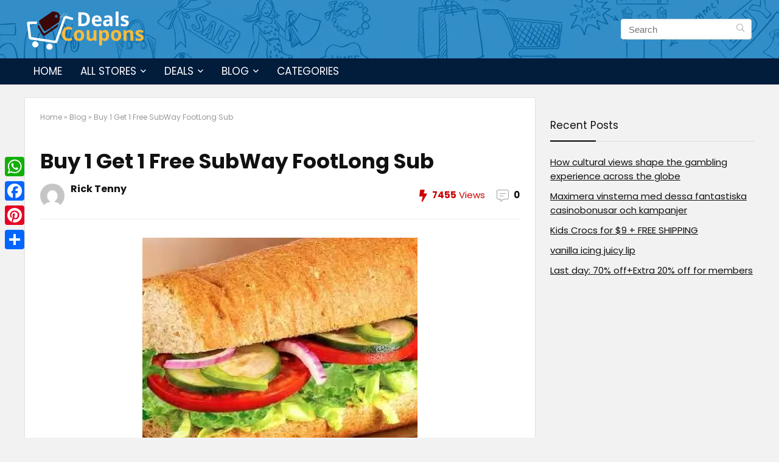

--- FILE ---
content_type: text/html; charset=UTF-8
request_url: https://dealsandcouponsonline.com/blog/buy-1-get-1-free-subway-footlong-sub/
body_size: 27500
content:
<!DOCTYPE html>
<!--[if IE 8]>    <html class="ie8" lang="en-US"> <![endif]-->
<!--[if IE 9]>    <html class="ie9" lang="en-US"> <![endif]-->
<!--[if (gt IE 9)|!(IE)] lang="en-US"><![endif]-->
<html lang="en-US">
<head>
<meta name="referrer" content="no-referrer-when-downgrade">
<meta charset="UTF-8"/>
<meta name="viewport" content="width=device-width, initial-scale=1.0"/>
<link rel="profile" href="http://gmpg.org/xfn/11"/>
<link rel="pingback" href="https://dealsandcouponsonline.com/xmlrpc.php"/>
<meta name='robots' content='index, follow, max-image-preview:large, max-snippet:-1, max-video-preview:-1'/>
<style>img:is([sizes="auto" i], [sizes^="auto," i]){contain-intrinsic-size:3000px 1500px}</style>
<title>Buy 1 Get 1 Free SubWay FootLong Sub - Dealsandcouponsonline</title>
<link rel="canonical" href="https://dealsandcouponsonline.com/blog/buy-1-get-1-free-subway-footlong-sub/"/>
<meta property="og:locale" content="en_US"/>
<meta property="og:type" content="article"/>
<meta property="og:title" content="Buy 1 Get 1 Free SubWay FootLong Sub - Dealsandcouponsonline"/>
<meta property="og:description" content="Subway is currently offering some fantastic deals! Until October 1st, you can take advantage of a buy one, get one free promotion on Footlong Subs when you order online or via the Subway app and use the promo code FREEFL. Normally priced at $6.49 each, with the promo code, you can enjoy them for just [&hellip;]"/>
<meta property="og:url" content="https://dealsandcouponsonline.com/blog/buy-1-get-1-free-subway-footlong-sub/"/>
<meta property="og:site_name" content="Dealsandcouponsonline"/>
<meta property="article:modified_time" content="2023-09-26T10:24:47+00:00"/>
<meta property="og:image" content="https://dealsandcouponsonline.sfo3.digitaloceanspaces.com/wp-content/uploads/2023/09/26052438/sub-1.jpg"/>
<meta property="og:image:width" content="452"/>
<meta property="og:image:height" content="389"/>
<meta property="og:image:type" content="image/jpeg"/>
<meta name="twitter:card" content="summary_large_image"/>
<meta name="twitter:label1" content="Est. reading time"/>
<meta name="twitter:data1" content="1 minute"/>
<script type="application/ld+json" class="yoast-schema-graph">{"@context":"https://schema.org","@graph":[{"@type":"WebPage","@id":"https://dealsandcouponsonline.com/blog/buy-1-get-1-free-subway-footlong-sub/","url":"https://dealsandcouponsonline.com/blog/buy-1-get-1-free-subway-footlong-sub/","name":"Buy 1 Get 1 Free SubWay FootLong Sub - Dealsandcouponsonline","isPartOf":{"@id":"https://dealsandcouponsonline.com/#website"},"primaryImageOfPage":{"@id":"https://dealsandcouponsonline.com/blog/buy-1-get-1-free-subway-footlong-sub/#primaryimage"},"image":{"@id":"https://dealsandcouponsonline.com/blog/buy-1-get-1-free-subway-footlong-sub/#primaryimage"},"thumbnailUrl":"https://dealsandcouponsonline.sfo3.digitaloceanspaces.com/wp-content/uploads/2023/09/26052438/sub-1.jpg","datePublished":"2023-09-26T10:24:46+00:00","dateModified":"2023-09-26T10:24:47+00:00","breadcrumb":{"@id":"https://dealsandcouponsonline.com/blog/buy-1-get-1-free-subway-footlong-sub/#breadcrumb"},"inLanguage":"en-US","potentialAction":[{"@type":"ReadAction","target":["https://dealsandcouponsonline.com/blog/buy-1-get-1-free-subway-footlong-sub/"]}]},{"@type":"ImageObject","inLanguage":"en-US","@id":"https://dealsandcouponsonline.com/blog/buy-1-get-1-free-subway-footlong-sub/#primaryimage","url":"https://dealsandcouponsonline.sfo3.digitaloceanspaces.com/wp-content/uploads/2023/09/26052438/sub-1.jpg","contentUrl":"https://dealsandcouponsonline.sfo3.digitaloceanspaces.com/wp-content/uploads/2023/09/26052438/sub-1.jpg","width":452,"height":389},{"@type":"BreadcrumbList","@id":"https://dealsandcouponsonline.com/blog/buy-1-get-1-free-subway-footlong-sub/#breadcrumb","itemListElement":[{"@type":"ListItem","position":1,"name":"Blog","item":"https://dealsandcouponsonline.com/blog/"},{"@type":"ListItem","position":2,"name":"Buy 1 Get 1 Free SubWay FootLong Sub"}]},{"@type":"WebSite","@id":"https://dealsandcouponsonline.com/#website","url":"https://dealsandcouponsonline.com/","name":"Dealsandcouponsonline","description":"Never Pay Full Prices","potentialAction":[{"@type":"SearchAction","target":{"@type":"EntryPoint","urlTemplate":"https://dealsandcouponsonline.com/?s={search_term_string}"},"query-input":{"@type":"PropertyValueSpecification","valueRequired":true,"valueName":"search_term_string"}}],"inLanguage":"en-US"}]}</script>
<link rel='dns-prefetch' href='//static.addtoany.com'/>
<link rel='dns-prefetch' href='//fonts.googleapis.com'/>
<link rel='dns-prefetch' href='//hcaptcha.com'/>
<link rel="alternate" type="application/rss+xml" title="Dealsandcouponsonline &raquo; Feed" href="https://dealsandcouponsonline.com/feed/"/>
<link rel="alternate" type="application/rss+xml" title="Dealsandcouponsonline &raquo; Comments Feed" href="https://dealsandcouponsonline.com/comments/feed/"/>
<link rel="alternate" type="application/rss+xml" title="Dealsandcouponsonline &raquo; Buy 1 Get 1 Free SubWay FootLong Sub Comments Feed" href="https://dealsandcouponsonline.com/blog/buy-1-get-1-free-subway-footlong-sub/feed/"/>
<link rel="stylesheet" type="text/css" href="//dealsandcouponsonline.com/wp-content/cache/wpfc-minified/zk37qfp/h6ve0.css" media="all"/>
<style id='bp-login-form-style-inline-css'>.widget_bp_core_login_widget .bp-login-widget-user-avatar{float:left}.widget_bp_core_login_widget .bp-login-widget-user-links{margin-left:70px}#bp-login-widget-form label{display:block;font-weight:600;margin:15px 0 5px;width:auto}#bp-login-widget-form input[type=password],#bp-login-widget-form input[type=text]{background-color:#fafafa;border:1px solid #d6d6d6;border-radius:0;font:inherit;font-size:100%;padding:.5em;width:100%}#bp-login-widget-form .bp-login-widget-register-link,#bp-login-widget-form .login-submit{display:inline;width:-moz-fit-content;width:fit-content}#bp-login-widget-form .bp-login-widget-register-link{margin-left:1em}#bp-login-widget-form .bp-login-widget-register-link a{filter:invert(1)}#bp-login-widget-form .bp-login-widget-pwd-link{font-size:80%}</style>
<style id='bp-member-style-inline-css'>[data-type="bp/member"] input.components-placeholder__input{border:1px solid #757575;border-radius:2px;flex:1 1 auto;padding:6px 8px}.bp-block-member{position:relative}.bp-block-member .member-content{display:flex}.bp-block-member .user-nicename{display:block}.bp-block-member .user-nicename a{border:none;color:currentColor;text-decoration:none}.bp-block-member .bp-profile-button{width:100%}.bp-block-member .bp-profile-button a.button{bottom:10px;display:inline-block;margin:18px 0 0;position:absolute;right:0}.bp-block-member.has-cover .item-header-avatar,.bp-block-member.has-cover .member-content,.bp-block-member.has-cover .member-description{z-index:2}.bp-block-member.has-cover .member-content,.bp-block-member.has-cover .member-description{padding-top:75px}.bp-block-member.has-cover .bp-member-cover-image{background-color:#c5c5c5;background-position:top;background-repeat:no-repeat;background-size:cover;border:0;display:block;height:150px;left:0;margin:0;padding:0;position:absolute;top:0;width:100%;z-index:1}.bp-block-member img.avatar{height:auto;width:auto}.bp-block-member.avatar-none .item-header-avatar{display:none}.bp-block-member.avatar-none.has-cover{min-height:200px}.bp-block-member.avatar-full{min-height:150px}.bp-block-member.avatar-full .item-header-avatar{width:180px}.bp-block-member.avatar-thumb .member-content{align-items:center;min-height:50px}.bp-block-member.avatar-thumb .item-header-avatar{width:70px}.bp-block-member.avatar-full.has-cover{min-height:300px}.bp-block-member.avatar-full.has-cover .item-header-avatar{width:200px}.bp-block-member.avatar-full.has-cover img.avatar{background:#fffc;border:2px solid #fff;margin-left:20px}.bp-block-member.avatar-thumb.has-cover .item-header-avatar{padding-top:75px}.entry .entry-content .bp-block-member .user-nicename a{border:none;color:currentColor;text-decoration:none}</style>
<style id='bp-members-style-inline-css'>[data-type="bp/members"] .components-placeholder.is-appender{min-height:0}[data-type="bp/members"] .components-placeholder.is-appender .components-placeholder__label:empty{display:none}[data-type="bp/members"] .components-placeholder input.components-placeholder__input{border:1px solid #757575;border-radius:2px;flex:1 1 auto;padding:6px 8px}[data-type="bp/members"].avatar-none .member-description{width:calc(100% - 44px)}[data-type="bp/members"].avatar-full .member-description{width:calc(100% - 224px)}[data-type="bp/members"].avatar-thumb .member-description{width:calc(100% - 114px)}[data-type="bp/members"] .member-content{position:relative}[data-type="bp/members"] .member-content .is-right{position:absolute;right:2px;top:2px}[data-type="bp/members"] .columns-2 .member-content .member-description,[data-type="bp/members"] .columns-3 .member-content .member-description,[data-type="bp/members"] .columns-4 .member-content .member-description{padding-left:44px;width:calc(100% - 44px)}[data-type="bp/members"] .columns-3 .is-right{right:-10px}[data-type="bp/members"] .columns-4 .is-right{right:-50px}.bp-block-members.is-grid{display:flex;flex-wrap:wrap;padding:0}.bp-block-members.is-grid .member-content{margin:0 1.25em 1.25em 0;width:100%}@media(min-width:600px){.bp-block-members.columns-2 .member-content{width:calc(50% - .625em)}.bp-block-members.columns-2 .member-content:nth-child(2n){margin-right:0}.bp-block-members.columns-3 .member-content{width:calc(33.33333% - .83333em)}.bp-block-members.columns-3 .member-content:nth-child(3n){margin-right:0}.bp-block-members.columns-4 .member-content{width:calc(25% - .9375em)}.bp-block-members.columns-4 .member-content:nth-child(4n){margin-right:0}}.bp-block-members .member-content{display:flex;flex-direction:column;padding-bottom:1em;text-align:center}.bp-block-members .member-content .item-header-avatar,.bp-block-members .member-content .member-description{width:100%}.bp-block-members .member-content .item-header-avatar{margin:0 auto}.bp-block-members .member-content .item-header-avatar img.avatar{display:inline-block}@media(min-width:600px){.bp-block-members .member-content{flex-direction:row;text-align:left}.bp-block-members .member-content .item-header-avatar,.bp-block-members .member-content .member-description{width:auto}.bp-block-members .member-content .item-header-avatar{margin:0}}.bp-block-members .member-content .user-nicename{display:block}.bp-block-members .member-content .user-nicename a{border:none;color:currentColor;text-decoration:none}.bp-block-members .member-content time{color:#767676;display:block;font-size:80%}.bp-block-members.avatar-none .item-header-avatar{display:none}.bp-block-members.avatar-full{min-height:190px}.bp-block-members.avatar-full .item-header-avatar{width:180px}.bp-block-members.avatar-thumb .member-content{min-height:80px}.bp-block-members.avatar-thumb .item-header-avatar{width:70px}.bp-block-members.columns-2 .member-content,.bp-block-members.columns-3 .member-content,.bp-block-members.columns-4 .member-content{display:block;text-align:center}.bp-block-members.columns-2 .member-content .item-header-avatar,.bp-block-members.columns-3 .member-content .item-header-avatar,.bp-block-members.columns-4 .member-content .item-header-avatar{margin:0 auto}.bp-block-members img.avatar{height:auto;max-width:-moz-fit-content;max-width:fit-content;width:auto}.bp-block-members .member-content.has-activity{align-items:center}.bp-block-members .member-content.has-activity .item-header-avatar{padding-right:1em}.bp-block-members .member-content.has-activity .wp-block-quote{margin-bottom:0;text-align:left}.bp-block-members .member-content.has-activity .wp-block-quote cite a,.entry .entry-content .bp-block-members .user-nicename a{border:none;color:currentColor;text-decoration:none}</style>
<style id='bp-dynamic-members-style-inline-css'>.bp-dynamic-block-container .item-options{font-size:.5em;margin:0 0 1em;padding:1em 0}.bp-dynamic-block-container .item-options a.selected{font-weight:600}.bp-dynamic-block-container ul.item-list{list-style:none;margin:1em 0;padding-left:0}.bp-dynamic-block-container ul.item-list li{margin-bottom:1em}.bp-dynamic-block-container ul.item-list li:after,.bp-dynamic-block-container ul.item-list li:before{content:" ";display:table}.bp-dynamic-block-container ul.item-list li:after{clear:both}.bp-dynamic-block-container ul.item-list li .item-avatar{float:left;width:60px}.bp-dynamic-block-container ul.item-list li .item{margin-left:70px}</style>
<style id='bp-online-members-style-inline-css'>.widget_bp_core_whos_online_widget .avatar-block,[data-type="bp/online-members"] .avatar-block{display:flex;flex-flow:row wrap}.widget_bp_core_whos_online_widget .avatar-block img,[data-type="bp/online-members"] .avatar-block img{margin:.5em}</style>
<style id='bp-active-members-style-inline-css'>.widget_bp_core_recently_active_widget .avatar-block,[data-type="bp/active-members"] .avatar-block{display:flex;flex-flow:row wrap}.widget_bp_core_recently_active_widget .avatar-block img,[data-type="bp/active-members"] .avatar-block img{margin:.5em}</style>
<style id='classic-theme-styles-inline-css'>.wp-block-button__link{color:#fff;background-color:#32373c;border-radius:9999px;box-shadow:none;text-decoration:none;padding:calc(.667em + 2px) calc(1.333em + 2px);font-size:1.125em}.wp-block-file__button{background:#32373c;color:#fff;text-decoration:none}</style>
<style id='global-styles-inline-css'>:root{--wp--preset--aspect-ratio--square:1;--wp--preset--aspect-ratio--4-3:4/3;--wp--preset--aspect-ratio--3-4:3/4;--wp--preset--aspect-ratio--3-2:3/2;--wp--preset--aspect-ratio--2-3:2/3;--wp--preset--aspect-ratio--16-9:16/9;--wp--preset--aspect-ratio--9-16:9/16;--wp--preset--color--black:#000000;--wp--preset--color--cyan-bluish-gray:#abb8c3;--wp--preset--color--white:#ffffff;--wp--preset--color--pale-pink:#f78da7;--wp--preset--color--vivid-red:#cf2e2e;--wp--preset--color--luminous-vivid-orange:#ff6900;--wp--preset--color--luminous-vivid-amber:#fcb900;--wp--preset--color--light-green-cyan:#7bdcb5;--wp--preset--color--vivid-green-cyan:#00d084;--wp--preset--color--pale-cyan-blue:#8ed1fc;--wp--preset--color--vivid-cyan-blue:#0693e3;--wp--preset--color--vivid-purple:#9b51e0;--wp--preset--gradient--vivid-cyan-blue-to-vivid-purple:linear-gradient(135deg,rgba(6,147,227,1) 0%,rgb(155,81,224) 100%);--wp--preset--gradient--light-green-cyan-to-vivid-green-cyan:linear-gradient(135deg,rgb(122,220,180) 0%,rgb(0,208,130) 100%);--wp--preset--gradient--luminous-vivid-amber-to-luminous-vivid-orange:linear-gradient(135deg,rgba(252,185,0,1) 0%,rgba(255,105,0,1) 100%);--wp--preset--gradient--luminous-vivid-orange-to-vivid-red:linear-gradient(135deg,rgba(255,105,0,1) 0%,rgb(207,46,46) 100%);--wp--preset--gradient--very-light-gray-to-cyan-bluish-gray:linear-gradient(135deg,rgb(238,238,238) 0%,rgb(169,184,195) 100%);--wp--preset--gradient--cool-to-warm-spectrum:linear-gradient(135deg,rgb(74,234,220) 0%,rgb(151,120,209) 20%,rgb(207,42,186) 40%,rgb(238,44,130) 60%,rgb(251,105,98) 80%,rgb(254,248,76) 100%);--wp--preset--gradient--blush-light-purple:linear-gradient(135deg,rgb(255,206,236) 0%,rgb(152,150,240) 100%);--wp--preset--gradient--blush-bordeaux:linear-gradient(135deg,rgb(254,205,165) 0%,rgb(254,45,45) 50%,rgb(107,0,62) 100%);--wp--preset--gradient--luminous-dusk:linear-gradient(135deg,rgb(255,203,112) 0%,rgb(199,81,192) 50%,rgb(65,88,208) 100%);--wp--preset--gradient--pale-ocean:linear-gradient(135deg,rgb(255,245,203) 0%,rgb(182,227,212) 50%,rgb(51,167,181) 100%);--wp--preset--gradient--electric-grass:linear-gradient(135deg,rgb(202,248,128) 0%,rgb(113,206,126) 100%);--wp--preset--gradient--midnight:linear-gradient(135deg,rgb(2,3,129) 0%,rgb(40,116,252) 100%);--wp--preset--font-size--small:13px;--wp--preset--font-size--medium:20px;--wp--preset--font-size--large:36px;--wp--preset--font-size--x-large:42px;--wp--preset--spacing--20:0.44rem;--wp--preset--spacing--30:0.67rem;--wp--preset--spacing--40:1rem;--wp--preset--spacing--50:1.5rem;--wp--preset--spacing--60:2.25rem;--wp--preset--spacing--70:3.38rem;--wp--preset--spacing--80:5.06rem;--wp--preset--shadow--natural:6px 6px 9px rgba(0, 0, 0, 0.2);--wp--preset--shadow--deep:12px 12px 50px rgba(0, 0, 0, 0.4);--wp--preset--shadow--sharp:6px 6px 0px rgba(0, 0, 0, 0.2);--wp--preset--shadow--outlined:6px 6px 0px -3px rgba(255, 255, 255, 1), 6px 6px rgba(0, 0, 0, 1);--wp--preset--shadow--crisp:6px 6px 0px rgba(0, 0, 0, 1);}:where(.is-layout-flex){gap:0.5em;}:where(.is-layout-grid){gap:0.5em;}body .is-layout-flex{display:flex;}.is-layout-flex{flex-wrap:wrap;align-items:center;}.is-layout-flex > :is(*, div){margin:0;}body .is-layout-grid{display:grid;}.is-layout-grid > :is(*, div){margin:0;}:where(.wp-block-columns.is-layout-flex){gap:2em;}:where(.wp-block-columns.is-layout-grid){gap:2em;}:where(.wp-block-post-template.is-layout-flex){gap:1.25em;}:where(.wp-block-post-template.is-layout-grid){gap:1.25em;}.has-black-color{color:var(--wp--preset--color--black) !important;}.has-cyan-bluish-gray-color{color:var(--wp--preset--color--cyan-bluish-gray) !important;}.has-white-color{color:var(--wp--preset--color--white) !important;}.has-pale-pink-color{color:var(--wp--preset--color--pale-pink) !important;}.has-vivid-red-color{color:var(--wp--preset--color--vivid-red) !important;}.has-luminous-vivid-orange-color{color:var(--wp--preset--color--luminous-vivid-orange) !important;}.has-luminous-vivid-amber-color{color:var(--wp--preset--color--luminous-vivid-amber) !important;}.has-light-green-cyan-color{color:var(--wp--preset--color--light-green-cyan) !important;}.has-vivid-green-cyan-color{color:var(--wp--preset--color--vivid-green-cyan) !important;}.has-pale-cyan-blue-color{color:var(--wp--preset--color--pale-cyan-blue) !important;}.has-vivid-cyan-blue-color{color:var(--wp--preset--color--vivid-cyan-blue) !important;}.has-vivid-purple-color{color:var(--wp--preset--color--vivid-purple) !important;}.has-black-background-color{background-color:var(--wp--preset--color--black) !important;}.has-cyan-bluish-gray-background-color{background-color:var(--wp--preset--color--cyan-bluish-gray) !important;}.has-white-background-color{background-color:var(--wp--preset--color--white) !important;}.has-pale-pink-background-color{background-color:var(--wp--preset--color--pale-pink) !important;}.has-vivid-red-background-color{background-color:var(--wp--preset--color--vivid-red) !important;}.has-luminous-vivid-orange-background-color{background-color:var(--wp--preset--color--luminous-vivid-orange) !important;}.has-luminous-vivid-amber-background-color{background-color:var(--wp--preset--color--luminous-vivid-amber) !important;}.has-light-green-cyan-background-color{background-color:var(--wp--preset--color--light-green-cyan) !important;}.has-vivid-green-cyan-background-color{background-color:var(--wp--preset--color--vivid-green-cyan) !important;}.has-pale-cyan-blue-background-color{background-color:var(--wp--preset--color--pale-cyan-blue) !important;}.has-vivid-cyan-blue-background-color{background-color:var(--wp--preset--color--vivid-cyan-blue) !important;}.has-vivid-purple-background-color{background-color:var(--wp--preset--color--vivid-purple) !important;}.has-black-border-color{border-color:var(--wp--preset--color--black) !important;}.has-cyan-bluish-gray-border-color{border-color:var(--wp--preset--color--cyan-bluish-gray) !important;}.has-white-border-color{border-color:var(--wp--preset--color--white) !important;}.has-pale-pink-border-color{border-color:var(--wp--preset--color--pale-pink) !important;}.has-vivid-red-border-color{border-color:var(--wp--preset--color--vivid-red) !important;}.has-luminous-vivid-orange-border-color{border-color:var(--wp--preset--color--luminous-vivid-orange) !important;}.has-luminous-vivid-amber-border-color{border-color:var(--wp--preset--color--luminous-vivid-amber) !important;}.has-light-green-cyan-border-color{border-color:var(--wp--preset--color--light-green-cyan) !important;}.has-vivid-green-cyan-border-color{border-color:var(--wp--preset--color--vivid-green-cyan) !important;}.has-pale-cyan-blue-border-color{border-color:var(--wp--preset--color--pale-cyan-blue) !important;}.has-vivid-cyan-blue-border-color{border-color:var(--wp--preset--color--vivid-cyan-blue) !important;}.has-vivid-purple-border-color{border-color:var(--wp--preset--color--vivid-purple) !important;}.has-vivid-cyan-blue-to-vivid-purple-gradient-background{background:var(--wp--preset--gradient--vivid-cyan-blue-to-vivid-purple) !important;}.has-light-green-cyan-to-vivid-green-cyan-gradient-background{background:var(--wp--preset--gradient--light-green-cyan-to-vivid-green-cyan) !important;}.has-luminous-vivid-amber-to-luminous-vivid-orange-gradient-background{background:var(--wp--preset--gradient--luminous-vivid-amber-to-luminous-vivid-orange) !important;}.has-luminous-vivid-orange-to-vivid-red-gradient-background{background:var(--wp--preset--gradient--luminous-vivid-orange-to-vivid-red) !important;}.has-very-light-gray-to-cyan-bluish-gray-gradient-background{background:var(--wp--preset--gradient--very-light-gray-to-cyan-bluish-gray) !important;}.has-cool-to-warm-spectrum-gradient-background{background:var(--wp--preset--gradient--cool-to-warm-spectrum) !important;}.has-blush-light-purple-gradient-background{background:var(--wp--preset--gradient--blush-light-purple) !important;}.has-blush-bordeaux-gradient-background{background:var(--wp--preset--gradient--blush-bordeaux) !important;}.has-luminous-dusk-gradient-background{background:var(--wp--preset--gradient--luminous-dusk) !important;}.has-pale-ocean-gradient-background{background:var(--wp--preset--gradient--pale-ocean) !important;}.has-electric-grass-gradient-background{background:var(--wp--preset--gradient--electric-grass) !important;}.has-midnight-gradient-background{background:var(--wp--preset--gradient--midnight) !important;}.has-small-font-size{font-size:var(--wp--preset--font-size--small) !important;}.has-medium-font-size{font-size:var(--wp--preset--font-size--medium) !important;}.has-large-font-size{font-size:var(--wp--preset--font-size--large) !important;}.has-x-large-font-size{font-size:var(--wp--preset--font-size--x-large) !important;}:where(.wp-block-post-template.is-layout-flex){gap:1.25em;}:where(.wp-block-post-template.is-layout-grid){gap:1.25em;}:where(.wp-block-columns.is-layout-flex){gap:2em;}:where(.wp-block-columns.is-layout-grid){gap:2em;}:root :where(.wp-block-pullquote){font-size:1.5em;line-height:1.6;}</style>
<link rel="stylesheet" type="text/css" href="//dealsandcouponsonline.com/wp-content/cache/wpfc-minified/98h1ttov/h6ve0.css" media="all"/>
<link rel='stylesheet' id='Poppins-css' href='//fonts.googleapis.com/css?family=Poppins%3A700%2C400&#038;subset=latin&#038;ver=6.7.4' type='text/css' media='all'/>
<link rel="stylesheet" type="text/css" href="//dealsandcouponsonline.com/wp-content/cache/wpfc-minified/709s09og/h8vy7.css" media="all"/>
<style id='addtoany-inline-css'>@media screen and (max-width:980px){
.a2a_floating_style.a2a_vertical_style{display:none;}
}</style>
<script src="https://dealsandcouponsonline.com/wp-includes/js/jquery/jquery.min.js?ver=3.7.1" id="jquery-core-js"></script>
<script src="https://dealsandcouponsonline.com/wp-includes/js/jquery/jquery-migrate.min.js?ver=3.4.1" id="jquery-migrate-js"></script>
<script id="cegg-price-alert-js-extra">var ceggPriceAlert={"ajaxurl":"https:\/\/dealsandcouponsonline.com\/wp-admin\/admin-ajax.php","nonce":"c6d02fae07"};</script>
<script src="https://dealsandcouponsonline.com/wp-content/plugins/content-egg/res/js/price_alert.js?ver=7.0.0" id="cegg-price-alert-js"></script>
<script id="addtoany-core-js-before">window.a2a_config=window.a2a_config||{};a2a_config.callbacks=[];a2a_config.overlays=[];a2a_config.templates={};</script>
<script defer src="https://static.addtoany.com/menu/page.js" id="addtoany-core-js"></script>
<script defer src="https://dealsandcouponsonline.com/wp-content/plugins/add-to-any/addtoany.min.js?ver=1.1" id="addtoany-jquery-js"></script>
<script id="rehub-postview-js-extra">var postviewvar={"rhpost_ajax_url":"https:\/\/dealsandcouponsonline.com\/wp-content\/plugins\/rehub-framework\/includes\/rehub_ajax.php","post_id":"220078"};</script>
<script src="https://dealsandcouponsonline.com/wp-content/plugins/rehub-framework/assets/js/postviews.js?ver=6.7.4" id="rehub-postview-js"></script>
<link rel="https://api.w.org/" href="https://dealsandcouponsonline.com/wp-json/"/><link rel="alternate" title="JSON" type="application/json" href="https://dealsandcouponsonline.com/wp-json/wp/v2/blog/220078"/><link rel="EditURI" type="application/rsd+xml" title="RSD" href="https://dealsandcouponsonline.com/xmlrpc.php?rsd"/>
<meta name="generator" content="WordPress 6.7.4"/>
<link rel='shortlink' href='https://dealsandcouponsonline.com/?p=220078'/>
<link rel="alternate" title="oEmbed (JSON)" type="application/json+oembed" href="https://dealsandcouponsonline.com/wp-json/oembed/1.0/embed?url=https%3A%2F%2Fdealsandcouponsonline.com%2Fblog%2Fbuy-1-get-1-free-subway-footlong-sub%2F"/>
<link rel="alternate" title="oEmbed (XML)" type="text/xml+oembed" href="https://dealsandcouponsonline.com/wp-json/oembed/1.0/embed?url=https%3A%2F%2Fdealsandcouponsonline.com%2Fblog%2Fbuy-1-get-1-free-subway-footlong-sub%2F&#038;format=xml"/>
<script>var ajaxurl='https://dealsandcouponsonline.com/wp-admin/admin-ajax.php';</script>
<style>.h-captcha{position:relative;display:block;margin-bottom:2rem;padding:0;clear:both}.h-captcha[data-size="normal"]{width:303px;height:78px}.h-captcha[data-size="compact"]{width:164px;height:144px}.h-captcha[data-size="invisible"]{display:none}.h-captcha::before{content:'';display:block;position:absolute;top:0;left:0;background:url(https://dealsandcouponsonline.com/wp-content/plugins/hcaptcha-for-forms-and-more/assets/images/hcaptcha-div-logo.svg) no-repeat;border:1px solid #fff0;border-radius:4px}.h-captcha[data-size="normal"]::before{width:300px;height:74px;background-position:94% 28%}.h-captcha[data-size="compact"]::before{width:156px;height:136px;background-position:50% 79%}.h-captcha[data-theme="light"]::before,body.is-light-theme .h-captcha[data-theme="auto"]::before,.h-captcha[data-theme="auto"]::before{background-color:#fafafa;border:1px solid #e0e0e0}.h-captcha[data-theme="dark"]::before,body.is-dark-theme .h-captcha[data-theme="auto"]::before,html.wp-dark-mode-active .h-captcha[data-theme="auto"]::before,html.drdt-dark-mode .h-captcha[data-theme="auto"]::before{background-image:url(https://dealsandcouponsonline.com/wp-content/plugins/hcaptcha-for-forms-and-more/assets/images/hcaptcha-div-logo-white.svg);background-repeat:no-repeat;background-color:#333;border:1px solid #f5f5f5}.h-captcha[data-theme="custom"]::before{background-color:initial}.h-captcha[data-size="invisible"]::before{display:none}.h-captcha iframe{position:relative}div[style*="z-index: 2147483647"] div[style*="border-width: 11px"][style*="position: absolute"][style*="pointer-events: none"]{border-style:none}</style>
<style>nav.top_menu > ul > li > a{text-transform:uppercase;}nav.top_menu > ul > li,.main-nav.dark_style nav.top_menu>ul>li{border:none;}.dl-menuwrapper li a,nav.top_menu ul li a,#re_menu_near_logo li,#re_menu_near_logo li{font-family:"Poppins",trebuchet ms !important;font-weight:700;font-style:normal;}.rehub_feat_block div.offer_title,.rh_wrapper_video_playlist .rh_video_title_and_time .rh_video_title,.main_slider .flex-overlay h2,.related_articles ul li > a,h1,h2,h3,h4,h5,h6,.widget .title,.title h1,.title h5,.small_post blockquote p,.related_articles .related_title,#comments .title_comments,.commentlist .comment-author .fn,.commentlist .comment-author .fn a,.media_video > p,.rate_bar_wrap .review-top .review-text span.review-header,.wpsm-numbox.wpsm-style6 span.num,.wpsm-numbox.wpsm-style5 span.num,.rehub-main-font,.cegg-list-logo-title,.logo .textlogo,.wp-block-quote.is-style-large,.comment-respond h3,.related_articles .related_title,.re_title_inmodal{font-family:"Poppins",trebuchet ms;font-style:normal;}.main_slider .flex-overlay h2,h1,h2,h3,h4,h5,h6,.title h1,.title h5,.comment-respond h3{font-weight:700;}.woocommerce ul.product_list_widget li a,.widget.better_woocat,.tabs-menu li,.cats_def a,.widget.tabs > ul > li,.related_articles ul li > a,.sidebar,.prosconswidget,.rehub-body-font,body{font-family:"Poppins",arial !important;font-weight:400;font-style:normal;}header .main-nav,.main-nav.dark_style{background:none repeat scroll 0 0 #021c3c!important;box-shadow:none;}.main-nav{border-bottom:none;border-top:none;}.dl-menuwrapper .dl-menu{margin:0 !important}.main-nav .user-ava-intop:after,nav.top_menu > ul > li > a,.dl-menuwrapper button i{color:#ffffff !important;}.dl-menuwrapper button svg line{stroke:#ffffff !important;}nav.top_menu > ul > li > a:hover{box-shadow:none;}#main_header,.is-sticky .logo_section_wrap,.sticky-active.logo_section_wrap{background-color:#021c3c !important}.main-nav.white_style{border-top:none}nav.top_menu > ul:not(.off-canvas) > li > a:after{top:auto;bottom:0}.header-top{border:none;}#main_header{background-image:url("https://dealsandcouponsonline.com/wp-content/uploads/2020/10/header_1.png");background-position:center top;background-repeat:repeat-x}
.widget .title:after{border-bottom:2px solid #000000;}.rehub-main-color-border,nav.top_menu > ul > li.vertical-menu.border-main-color .sub-menu,.rh-main-bg-hover:hover,.wp-block-quote,ul.def_btn_link_tabs li.active a,.wp-block-pullquote{border-color:#000000;}.wpsm_promobox.rehub_promobox{border-left-color:#000000!important;}.color_link{color:#000000 !important;}.search-header-contents{border-top-color:#000000;}.featured_slider:hover .score,.top_chart_controls .controls:hover,article.post .wpsm_toplist_heading:before{border-color:#000000;}.btn_more:hover,.small_post .overlay .btn_more:hover,.tw-pagination .current{border:1px solid #000000;color:#fff}.rehub_woo_review .rehub_woo_tabs_menu li.current{border-top:3px solid #000000;}.gallery-pics .gp-overlay{box-shadow:0 0 0 4px #000000 inset;}.post .rehub_woo_tabs_menu li.current,.woocommerce div.product .woocommerce-tabs ul.tabs li.active{border-top:2px solid #000000;}.rething_item a.cat{border-bottom-color:#000000}nav.top_menu ul li ul.sub-menu{border-bottom:2px solid #000000;}.widget.deal_daywoo,.elementor-widget-wpsm_woofeatured .deal_daywoo{border:3px solid #000000;padding:20px;background:#fff;}.deal_daywoo .wpsm-bar-bar{background-color:#000000 !important}
#buddypress div.item-list-tabs ul li.selected a span,#buddypress div.item-list-tabs ul li.current a span,#buddypress div.item-list-tabs ul li a span,.user-profile-div .user-menu-tab > li.active > a,.user-profile-div .user-menu-tab > li.active > a:focus,.user-profile-div .user-menu-tab > li.active > a:hover,.slide .news_cat a,.news_in_thumb:hover .news_cat a,.news_out_thumb:hover .news_cat a,.col-feat-grid:hover .news_cat a,.carousel-style-deal .re_carousel .controls,.re_carousel .controls:hover,.openedprevnext .postNavigation a,.postNavigation a:hover,.top_chart_pagination a.selected,.flex-control-paging li a.flex-active,.flex-control-paging li a:hover,.btn_more:hover,.tabs-menu li:hover,.tabs-menu li.current,.featured_slider:hover .score,#bbp_user_edit_submit,.bbp-topic-pagination a,.bbp-topic-pagination a,.custom-checkbox label.checked:after,.slider_post .caption,ul.postpagination li.active a,ul.postpagination li:hover a,ul.postpagination li a:focus,.top_theme h5 strong,.re_carousel .text:after,#topcontrol:hover,.main_slider .flex-overlay:hover a.read-more,.rehub_chimp #mc_embed_signup input#mc-embedded-subscribe,#rank_1.rank_count,#toplistmenu > ul li:before,.rehub_chimp:before,.wpsm-members > strong:first-child,.r_catbox_btn,.wpcf7 .wpcf7-submit,.comm_meta_wrap .rh_user_s2_label,.wpsm_pretty_hover li:hover,.wpsm_pretty_hover li.current,.rehub-main-color-bg,.togglegreedybtn:after,.rh-bg-hover-color:hover .news_cat a,.rh-main-bg-hover:hover,.rh_wrapper_video_playlist .rh_video_currently_playing,.rh_wrapper_video_playlist .rh_video_currently_playing.rh_click_video:hover,.rtmedia-list-item .rtmedia-album-media-count,.tw-pagination .current,.dokan-dashboard .dokan-dash-sidebar ul.dokan-dashboard-menu li.active,.dokan-dashboard .dokan-dash-sidebar ul.dokan-dashboard-menu li:hover,.dokan-dashboard .dokan-dash-sidebar ul.dokan-dashboard-menu li.dokan-common-links a:hover,#ywqa-submit-question,.woocommerce .widget_price_filter .ui-slider .ui-slider-range,.rh-hov-bor-line > a:after,nav.top_menu > ul:not(.off-canvas) > li > a:after,.rh-border-line:after,.wpsm-table.wpsm-table-main-color table tr th,.rehub_chimp_flat #mc_embed_signup input#mc-embedded-subscribe{background:#000000;}@media(max-width:767px){.postNavigation a{background:#000000;}}.rh-main-bg-hover:hover,.rh-main-bg-hover:hover .whitehovered{color:#fff !important}
a,.carousel-style-deal .deal-item .priced_block .price_count ins,nav.top_menu ul li.menu-item-has-children ul li.menu-item-has-children > a:before,.top_chart_controls .controls:hover,.flexslider .fa-pulse,.footer-bottom .widget .f_menu li a:hover,.comment_form h3 a,.bbp-body li.bbp-forum-info > a:hover,.bbp-body li.bbp-topic-title > a:hover,#subscription-toggle a:before,#favorite-toggle a:before,.aff_offer_links .aff_name a,.rh-deal-price,.commentlist .comment-content small a,.related_articles .title_cat_related a,article em.emph,.campare_table table.one td strong.red,.sidebar .tabs-item .detail p a,.footer-bottom .widget .title span,footer p a,.welcome-frase strong,article.post .wpsm_toplist_heading:before,.post a.color_link,.categoriesbox:hover h3 a:after,.bbp-body li.bbp-forum-info > a,.bbp-body li.bbp-topic-title > a,.widget .title i,.woocommerce-MyAccount-navigation ul li.is-active a,.category-vendormenu li.current a,.deal_daywoo .title,.rehub-main-color,.wpsm_pretty_colored ul li.current a,.wpsm_pretty_colored ul li.current,.rh-heading-hover-color:hover h2 a,.rh-heading-hover-color:hover h3 a,.rh-heading-hover-color:hover h4 a,.rh-heading-hover-color:hover h5 a,.rh-heading-hover-color:hover .rh-heading-hover-item a,.rh-heading-icon:before,.widget_layered_nav ul li.chosen a:before,.wp-block-quote.is-style-large p,ul.page-numbers li span.current,ul.page-numbers li a:hover,ul.page-numbers li.active a,.page-link > span:not(.page-link-title),blockquote:not(.wp-block-quote) p,span.re_filtersort_btn:hover,span.active.re_filtersort_btn,.deal_daywoo .price,div.sortingloading:after{color:#000000;}
.page-link > span:not(.page-link-title),.postimagetrend .title,.widget.widget_affegg_widget .title,.widget.top_offers .title,.widget.cegg_widget_products .title,header .header_first_style .search form.search-form [type="submit"],header .header_eight_style .search form.search-form [type="submit"],.more_post a,.more_post span,.filter_home_pick span.active,.filter_home_pick span:hover,.filter_product_pick span.active,.filter_product_pick span:hover,.rh_tab_links a.active,.rh_tab_links a:hover,.wcv-navigation ul.menu li.active,.wcv-navigation ul.menu li:hover a,form.search-form [type="submit"],.rehub-sec-color-bg,input#ywqa-submit-question,input#ywqa-send-answer,.woocommerce button.button.alt,.tabsajax span.active.re_filtersort_btn,.wpsm-table.wpsm-table-sec-color table tr th,.rh-slider-arrow{background:#eb0909 !important;color:#fff !important;outline:0}.widget.widget_affegg_widget .title:after,.widget.top_offers .title:after,.vc_tta-tabs.wpsm-tabs .vc_tta-tab.vc_active,.vc_tta-tabs.wpsm-tabs .vc_tta-panel.vc_active .vc_tta-panel-heading,.widget.cegg_widget_products .title:after{border-top-color:#eb0909 !important;}.page-link > span:not(.page-link-title){border:1px solid #eb0909;}.page-link > span:not(.page-link-title),.header_first_style .search form.search-form [type="submit"] i{color:#fff !important;}.rh_tab_links a.active,.rh_tab_links a:hover,.rehub-sec-color-border,nav.top_menu > ul > li.vertical-menu.border-sec-color > .sub-menu,.rh-slider-thumbs-item--active{border-color:#eb0909}.rh_wrapper_video_playlist .rh_video_currently_playing,.rh_wrapper_video_playlist .rh_video_currently_playing.rh_click_video:hover{background-color:#eb0909;box-shadow:1200px 0 0 #eb0909 inset;}.rehub-sec-color{color:#eb0909}
form.search-form input[type="text"]{border-radius:4px}.news .priced_block .price_count,.blog_string .priced_block .price_count,.main_slider .price_count{margin-right:5px}.right_aff .priced_block .btn_offer_block,.right_aff .priced_block .price_count{border-radius:0 !important}form.search-form.product-search-form input[type="text"]{border-radius:4px 0 0 4px;}form.search-form [type="submit"]{border-radius:0 4px 4px 0;}.rtl form.search-form.product-search-form input[type="text"]{border-radius:0 4px 4px 0;}.rtl form.search-form [type="submit"]{border-radius:4px 0 0 4px;}.price_count,.rehub_offer_coupon,#buddypress .dir-search input[type=text],.gmw-form-wrapper input[type=text],.gmw-form-wrapper select,#buddypress a.button,.btn_more,#main_header .wpsm-button,#rh-header-cover-image .wpsm-button,#wcvendor_image_bg .wpsm-button,input[type="text"],textarea,input[type="tel"],input[type="password"],input[type="email"],input[type="url"],input[type="number"],.def_btn,input[type="submit"],input[type="button"],input[type="reset"],.rh_offer_list .offer_thumb .deal_img_wrap,.grid_onsale,.rehub-main-smooth,.re_filter_instore span.re_filtersort_btn:hover,.re_filter_instore span.active.re_filtersort_btn,#buddypress .standard-form input[type=text],#buddypress .standard-form textarea,.blacklabelprice{border-radius:4px}.news-community,.woocommerce .products.grid_woo .product,.rehub_chimp #mc_embed_signup input.email,#mc_embed_signup input#mc-embedded-subscribe,.rh_offer_list,.woo-tax-logo,#buddypress div.item-list-tabs ul li a,#buddypress form#whats-new-form,#buddypress div#invite-list,#buddypress #send-reply div.message-box,.rehub-sec-smooth,.rate-bar-bar,.rate-bar,#wcfm-main-contentainer #wcfm-content,.wcfm_welcomebox_header{border-radius:5px}
.woocommerce .summary .masked_coupon,.woocommerce a.woo_loop_btn,.woocommerce .button.checkout,.woocommerce input.button.alt,.woocommerce a.add_to_cart_button,.woocommerce-page a.add_to_cart_button,.woocommerce .single_add_to_cart_button,.woocommerce div.product form.cart .button,.woocommerce .checkout-button.button,.woofiltersbig .prdctfltr_buttons a.prdctfltr_woocommerce_filter_submit,.priced_block .btn_offer_block,.priced_block .button,.rh-deal-compact-btn,input.mdf_button,#buddypress input[type="submit"],#buddypress input[type="button"],#buddypress input[type="reset"],#buddypress button.submit,.wpsm-button.rehub_main_btn,.wcv-grid a.button,input.gmw-submit,#ws-plugin--s2member-profile-submit,#rtmedia_create_new_album,input[type="submit"].dokan-btn-theme,a.dokan-btn-theme,.dokan-btn-theme,#wcfm_membership_container a.wcfm_submit_button,.woocommerce button.button,.rehub-main-btn-bg{background:none #ffc000 !important;color:#000000 !important;fill:#000000 !important;border:none !important;text-decoration:none !important;outline:0;box-shadow:-1px 6px 19px rgba(255,192,0,0.2) !important;border-radius:4px !important;}.rehub-main-btn-bg > a{color:#000000 !important;}.woocommerce a.woo_loop_btn:hover,.woocommerce .button.checkout:hover,.woocommerce input.button.alt:hover,.woocommerce a.add_to_cart_button:hover,.woocommerce-page a.add_to_cart_button:hover,.woocommerce a.single_add_to_cart_button:hover,.woocommerce-page a.single_add_to_cart_button:hover,.woocommerce div.product form.cart .button:hover,.woocommerce-page div.product form.cart .button:hover,.woocommerce .checkout-button.button:hover,.woofiltersbig .prdctfltr_buttons a.prdctfltr_woocommerce_filter_submit:hover,.priced_block .btn_offer_block:hover,.wpsm-button.rehub_main_btn:hover,#buddypress input[type="submit"]:hover,#buddypress input[type="button"]:hover,#buddypress input[type="reset"]:hover,#buddypress button.submit:hover,.small_post .btn:hover,.ap-pro-form-field-wrapper input[type="submit"]:hover,.wcv-grid a.button:hover,#ws-plugin--s2member-profile-submit:hover,input[type="submit"].dokan-btn-theme:hover,a.dokan-btn-theme:hover,.dokan-btn-theme:hover,.rething_button .btn_more:hover,#wcfm_membership_container a.wcfm_submit_button:hover,.woocommerce button.button:hover,.rehub-main-btn-bg:hover,.rehub-main-btn-bg:hover > a{background:none #eb0909 !important;color:#ffffff !important;box-shadow:-1px 6px 13px rgba(235,9,9,0.4) !important;border-color:transparent;}.rehub_offer_coupon:hover{border:1px dashed #eb0909;}.rehub_offer_coupon:hover i.far,.rehub_offer_coupon:hover i.fal,.rehub_offer_coupon:hover i.fas{color:#eb0909}.re_thing_btn .rehub_offer_coupon.not_masked_coupon:hover{color:#eb0909 !important}.woocommerce a.woo_loop_btn:active,.woocommerce .button.checkout:active,.woocommerce .button.alt:active,.woocommerce a.add_to_cart_button:active,.woocommerce-page a.add_to_cart_button:active,.woocommerce a.single_add_to_cart_button:active,.woocommerce-page a.single_add_to_cart_button:active,.woocommerce div.product form.cart .button:active,.woocommerce-page div.product form.cart .button:active,.woocommerce .checkout-button.button:active,.woofiltersbig .prdctfltr_buttons a.prdctfltr_woocommerce_filter_submit:active,.wpsm-button.rehub_main_btn:active,#buddypress input[type="submit"]:active,#buddypress input[type="button"]:active,#buddypress input[type="reset"]:active,#buddypress button.submit:active,.ap-pro-form-field-wrapper input[type="submit"]:active,.wcv-grid a.button:active,#ws-plugin--s2member-profile-submit:active,input[type="submit"].dokan-btn-theme:active,a.dokan-btn-theme:active,.dokan-btn-theme:active,.woocommerce button.button:active,.rehub-main-btn-bg:active{background:none #ffc000 !important;box-shadow:0 1px 0 #999 !important;top:2px;color:#ffffff !important;}.rehub_btn_color{background-color:#ffc000;border:1px solid #ffc000;color:#000000;text-shadow:none}.rehub_btn_color:hover{color:#ffffff;background-color:#eb0909;border:1px solid #eb0909;}.rething_button .btn_more{border:1px solid #ffc000;color:#ffc000;}.rething_button .priced_block.block_btnblock .price_count{color:#ffc000;font-weight:normal;}.widget_merchant_list .buttons_col{background-color:#ffc000 !important;}.widget_merchant_list .buttons_col a{color:#000000 !important;}.rehub-svg-btn-fill svg{fill:#ffc000;}.rehub-svg-btn-stroke svg{stroke:#ffc000;}@media(max-width:767px){#float-panel-woo-area{border-top:1px solid #ffc000}}.rh_post_layout_big_offer .priced_block .btn_offer_block{text-shadow:none}body,body.dark_body{background-color:#f2f2f2;background-position:left top;background-repeat:repeat;background-image:none}</style><style>ul#menu-menu1-1{text-align:center;}
#menu-menu1-1 .menu-item{display:inline-block;padding:2%;}
#footercustomarea{background:#021c3c;}
.footer-copyright-1{text-align:center;padding:6px;color:#696767;background:#1f1f1f;}
header .logo-section{padding:13px 0;overflow:visible;}
#menu-menu1 a:after,
#menu-menu-2 a:after{background:unset !IMPORTANT;}
#menu-menu1 .menu-item a,
#menu-menu-2 .menu-item a{font-size:17px !important;font-weight:normal !IMPORTANT;padding:12px 15px;}
#menu-menu1 li.menu-item:hover,
#menu-menu-2 li.menu-item:hover{background:#2f8fc9;}
#landing-page-slider-1{padding-top:3rem;}
.heading2div{margin-bottom:0 !important;}
.heading2div .heading-h2 h2{padding:1rem 1rem !IMPORTANT;margin:0 0;}
.carousel-type-1{margin-bottom:4rem !important;}
.heading2div .heading-h2 .link-to-main{color:#98a7bb;font-weight:600;font-size:18px;}
.heading2div .heading-h2 h2, .heading2div .heading-h2 a{display:inline-block;}
.latest-news-section-1 .abdposright, .single-blog .related_articles .abdposright{display:none;}
.latest-news-section-1 .content_constructor h3, .single-blog .related_articles .content_constructor h3{text-align:center;}
.latest-news-section-1 .content_constructor h3 a:hover, .latest-news-section-1 .content_constructor h3 a:active, .latest-news-section-1 .content_constructor h3 a, .single-blog .related_articles .content_constructor h3 a:hover, .single-blog .related_articles .content_constructor h3 a:active, .single-blog .related_articles .content_constructor h3 a{color:black !IMPORTANT;font-weight:600;}
.latest-news-section-1 article:hover, .single-blog .related_articles article:hover{box-shadow:rgba(0,0,0,.28) 0px 1px 12px;transform:translateY(-3px);}
.latest-news-section-1 article .rh-flex-center-align, .single-blog .related_articles article .rh-flex-center-align{display:none;}
#footercustomarea .menu-item a{color:white;}
#footercustomarea #menu-footer-menu li{display:inline-block;padding:0 3%;}
#footercustomarea #menu-footer-menu{text-align:center;padding:1% 3% 3% 3%;}
.subscription-form-1{padding:4% 0 1% 0;}
.subscription-form-1 .nf-field-element{order:unset;}
.subscription-form-1 .nf-form-content nf-field{display:inline-block;}
.subscription-form-1 .nf-after-field{position:relative;float:left;}
.subscription-form-1 .nf-after-form-content{display:none;}
.subscription-form-1 .nf-response-msg{text-align:center;color:#f7b735;font-size:18px;}
.subscription-form-1 .nf-form-content{width:fit-content;}
.subscription-form-1 .subscribe-button-yellow{background:#fdbb35 !important;color:#021c3c !IMPORTANT;border-radius:0 !IMPORTANT;height:48px !important;}
.subscription-form-1 .nf-error.field-wrap .nf-field-element:after{font-size:17px;height:47px;line-height:36px;top:0 !important;right:0 !important;}
.subscription-form-1 .email-input-field-1{padding-right:50px !important;height:48px !important;border:0 !important;}
.post_eq_grid .info_in_dealgrid .flowhidden .mb5{height:40px !IMPORTANT;}
.page-id-15323 .alphabet-filter .single-letter-link h5{word-break:break-word !IMPORTANT;}
.page-id-15323  .list-inline{background:white;border:1px solid #e2e1e1;text-align:center;}
.page-id-15323  .list-inline li{border-right:1px solid #f5f5f5;background:white;margin:1px !IMPORTANT;margin:2% 2px !important;}
.page-id-15323  .alphabet-filter a.single-letter-link, .alphabet-filter a.compact-tax-link{background:white !IMPORTANT;}
.post_eq_grid .info_in_dealgrid .flowhidden .mb5{display:none !important;}
.sub-menu .elementor-element-populated{padding:0 !IMPORTANT;}
.sub-menu .submenu-category-1 a.col_item{width:100% !IMPORTANT;margin:0 !important;}
#deal-category-sidepanel-section-1 .sidebar-container-1 .elementor-element-populated{padding:0 !IMPORTANT;}
#deal-category-sidepanel-section-1 .sidebar-category-1 a.col_item{width:100% !IMPORTANT;margin:0 !important;text-align:left;padding:3%;}
#deal-category-sidepanel-section-1 .sidebar-category-1
.author .user-menu-tab li:nth-child(4){display:none;}
.page-id-132 .re_filter_panel .re_tax_dropdown{display:none;}
@media screen and (max-width:768px){
.subscription-form-1 .nf-form-content nf-field{width:80% !IMPORTANT;}
.subscription-form-1 .nf-field-label{display:none;}
.subscription-form-1 .nf-field-container{margin-bottom:0;}
.subscription-form-1 .ninja-forms-field{width:100% !IMPORTANT;}
.subscription-form-1 .nf-form-content{text-align:center;padding:6% 0;}
}</style><meta name="generator" content="Elementor 3.16.5; features: e_dom_optimization, e_optimized_assets_loading, e_optimized_css_loading, additional_custom_breakpoints; settings: css_print_method-external, google_font-enabled, font_display-auto">
<style>span[data-name="hcap-cf7"] .h-captcha{margin-bottom:0}span[data-name="hcap-cf7"]~input[type="submit"],span[data-name="hcap-cf7"]~button[type="submit"]{margin-top:2rem}</style>
<link rel="icon" href="https://dealsandcouponsonline.com/wp-content/uploads/2020/10/cropped-logo-2-32x32.png" sizes="32x32"/>
<link rel="icon" href="https://dealsandcouponsonline.com/wp-content/uploads/2020/10/cropped-logo-2-192x192.png" sizes="192x192"/>
<link rel="apple-touch-icon" href="https://dealsandcouponsonline.com/wp-content/uploads/2020/10/cropped-logo-2-180x180.png"/>
<meta name="msapplication-TileImage" content="https://dealsandcouponsonline.com/wp-content/uploads/2020/10/cropped-logo-2-270x270.png"/>
<style id="wp-custom-css">@font-face{font-family:"Poppins",trebuchet ms;font-style:normal;font-weight:400;src:local('Poppins'), url(https://fonts.gstatic.com/s/poppins/v13/pxiEyp8kv8JHgFVrJJfedA.woff) format('woff');}
body{font-family:"Poppins",trebuchet ms!important;}
a.custom-title-posts{font-size:24px;line-height:28px;margin-bottom:15px;font-weight:700;}
.single_top_main h1{display:none;}
.single_top_main .meta.post-meta{margin-top:15px !important;}
a.custom-title-posts:hover{text-decoration:underline;}
.newsdetail .date_meta{display:none;}
.rh_post_layout_metabig .date_time_post{display:none;}</style>
<meta name='ir-site-verification-token' value='-2039792932'/>
<script data-wpfc-render="false">var Wpfcll={s:[],osl:0,scroll:false,i:function(){Wpfcll.ss();window.addEventListener('load',function(){let observer=new MutationObserver(mutationRecords=>{Wpfcll.osl=Wpfcll.s.length;Wpfcll.ss();if(Wpfcll.s.length > Wpfcll.osl){Wpfcll.ls(false);}});observer.observe(document.getElementsByTagName("html")[0],{childList:true,attributes:true,subtree:true,attributeFilter:["src"],attributeOldValue:false,characterDataOldValue:false});Wpfcll.ls(true);});window.addEventListener('scroll',function(){Wpfcll.scroll=true;Wpfcll.ls(false);});window.addEventListener('resize',function(){Wpfcll.scroll=true;Wpfcll.ls(false);});window.addEventListener('click',function(){Wpfcll.scroll=true;Wpfcll.ls(false);});},c:function(e,pageload){var w=document.documentElement.clientHeight || body.clientHeight;var n=0;if(pageload){n=0;}else{n=(w > 800) ? 800:200;n=Wpfcll.scroll ? 800:n;}var er=e.getBoundingClientRect();var t=0;var p=e.parentNode ? e.parentNode:false;if(typeof p.getBoundingClientRect=="undefined"){var pr=false;}else{var pr=p.getBoundingClientRect();}if(er.x==0 && er.y==0){for(var i=0;i < 10;i++){if(p){if(pr.x==0 && pr.y==0){if(p.parentNode){p=p.parentNode;}if(typeof p.getBoundingClientRect=="undefined"){pr=false;}else{pr=p.getBoundingClientRect();}}else{t=pr.top;break;}}};}else{t=er.top;}if(w - t+n > 0){return true;}return false;},r:function(e,pageload){var s=this;var oc,ot;try{oc=e.getAttribute("data-wpfc-original-src");ot=e.getAttribute("data-wpfc-original-srcset");originalsizes=e.getAttribute("data-wpfc-original-sizes");if(s.c(e,pageload)){if(oc || ot){if(e.tagName=="DIV" || e.tagName=="A" || e.tagName=="SPAN"){e.style.backgroundImage="url("+oc+")";e.removeAttribute("data-wpfc-original-src");e.removeAttribute("data-wpfc-original-srcset");e.removeAttribute("onload");}else{if(oc){e.setAttribute('src',oc);}if(ot){e.setAttribute('srcset',ot);}if(originalsizes){e.setAttribute('sizes',originalsizes);}if(e.getAttribute("alt") && e.getAttribute("alt")=="blank"){e.removeAttribute("alt");}e.removeAttribute("data-wpfc-original-src");e.removeAttribute("data-wpfc-original-srcset");e.removeAttribute("data-wpfc-original-sizes");e.removeAttribute("onload");if(e.tagName=="IFRAME"){var y="https://www.youtube.com/embed/";if(navigator.userAgent.match(/\sEdge?\/\d/i)){e.setAttribute('src',e.getAttribute("src").replace(/.+\/templates\/youtube\.html\#/,y));}e.onload=function(){if(typeof window.jQuery !="undefined"){if(jQuery.fn.fitVids){jQuery(e).parent().fitVids({customSelector:"iframe[src]"});}}var s=e.getAttribute("src").match(/templates\/youtube\.html\#(.+)/);if(s){try{var i=e.contentDocument || e.contentWindow;if(i.location.href=="about:blank"){e.setAttribute('src',y+s[1]);}}catch(err){e.setAttribute('src',y+s[1]);}}}}}}else{if(e.tagName=="NOSCRIPT"){if(jQuery(e).attr("data-type")=="wpfc"){e.removeAttribute("data-type");jQuery(e).after(jQuery(e).text());}}}}}catch(error){console.log(error);console.log("==>",e);}},ss:function(){var i=Array.prototype.slice.call(document.getElementsByTagName("img"));var f=Array.prototype.slice.call(document.getElementsByTagName("iframe"));var d=Array.prototype.slice.call(document.getElementsByTagName("div"));var a=Array.prototype.slice.call(document.getElementsByTagName("a"));var s=Array.prototype.slice.call(document.getElementsByTagName("span"));var n=Array.prototype.slice.call(document.getElementsByTagName("noscript"));this.s=i.concat(f).concat(d).concat(a).concat(s).concat(n);},ls:function(pageload){var s=this;[].forEach.call(s.s,function(e,index){s.r(e,pageload);});}};document.addEventListener('DOMContentLoaded',function(){wpfci();});function wpfci(){Wpfcll.i();}</script>
</head>
<body class="bp-legacy blog-template-default single single-blog postid-220078 metaslider-plugin e-lazyload elementor-default elementor-kit-6">
<div class="rh-outer-wrap">
<div id="top_ankor"></div><header id="main_header" class="dark_style">
<div class="header_wrap">
<div class="logo_section_wrap hideontablet">
<div class="rh-container">
<div class="logo-section rh-flex-center-align tabletblockdisplay header_six_style clearfix">
<div class="logo"> <a href="https://dealsandcouponsonline.com" class="logo_image"><img src="https://dealsandcouponsonline.com/wp-content/uploads/2020/10/logo.png" alt="Dealsandcouponsonline" height="" width=""/></a></div><div class="rh-flex-center-align rh-flex-right-align">
<div class="head_search hideontablet mr5 ml5 litesearchstyle"><form  role="search" method="get" class="search-form" action="https://dealsandcouponsonline.com/">
<input type="text" name="s" placeholder="Search" class="re-ajax-search" autocomplete="off" data-posttype="post">
<input type="hidden" name="post_type" value="post" />  	<button type="submit" class="btnsearch"><i class="rhicon rhi-search"></i></button>
</form>
<div class="re-aj-search-wrap"></div></div></div></div></div></div><div class="search-form-inheader header_icons_menu main-nav mob-logo-enabled rh-stickme white_style">  
<div class="rh-container rh-flex-center-align logo_insticky_enabled"> 
<a href="https://dealsandcouponsonline.com" class="logo_image_insticky"><img onload="Wpfcll.r(this,true);" src="https://dealsandcouponsonline.com/wp-content/plugins/wp-fastest-cache-premium/pro/images/blank.gif" data-wpfc-original-src="https://dealsandcouponsonline.com/wp-content/uploads/2020/10/logo.png" alt="Dealsandcouponsonline"/></a>    
<nav class="top_menu"><ul id="menu-menu1" class="menu"><li id="menu-item-18" class="menu-item menu-item-type-post_type menu-item-object-page menu-item-home"><a href="https://dealsandcouponsonline.com/">Home</a></li>
<li id="menu-item-15325" class="rh-megamenu menu-item menu-item-type-post_type menu-item-object-page menu-item-has-children"><a href="https://dealsandcouponsonline.com/all-stores/">All Stores</a>
<ul class="sub-menu">
<li id="menu-item-15281" class="hideonmobile menu-item menu-item-type-custom menu-item-object-custom"><style>.elementor-15282 .elementor-element.elementor-element-c4b19c0 .product-category h5{font-size:15px;font-weight:500;}.elementor-15282 .elementor-element.elementor-element-2dc0d02 .product-category h5{font-size:10px;}</style>		<div data-elementor-type="section" data-elementor-id="15282" class="elementor elementor-15282" data-elementor-post-type="elementor_library">
<section class="elementor-section elementor-top-section elementor-element elementor-element-8dc3178 elementor-section-boxed elementor-section-height-default elementor-section-height-default" data-id="8dc3178" data-element_type="section">
<div class="elementor-container elementor-column-gap-default">
<div class="elementor-column elementor-col-100 elementor-top-column elementor-element elementor-element-794484b" data-id="794484b" data-element_type="column">
<div class="elementor-widget-wrap"></div></div></div></section>
<section class="elementor-section elementor-top-section elementor-element elementor-element-1b22d16 elementor-section-boxed elementor-section-height-default elementor-section-height-default" data-id="1b22d16" data-element_type="section" id="sub-menu-section-1">
<div class="elementor-container elementor-column-gap-default">
<div class="elementor-column elementor-col-33 elementor-top-column elementor-element elementor-element-0ae699b" data-id="0ae699b" data-element_type="column" id="column-one-logo">
<div class="elementor-widget-wrap elementor-element-populated">
<div class="elementor-element elementor-element-c4b19c0 elementor-widget elementor-widget-wpsm_tax_archive" data-id="c4b19c0" data-element_type="widget" id="sub-menu-logos-1" data-widget_type="wpsm_tax_archive.default">
<div class="elementor-widget-container">
<div class="col_wrap_two rh-flex-eq-height"><style scope>.rh-hover-tax-title{height:30px;}.rh-cash-tax img{max-height:30px;}</style><div class="col_item two_column_mobile text-center rh-cartbox mb10 pt10 pb10 pl10 pr10 rh-hover-tax rh-cash-tax"><img class="lazyload" data-src="https://dealsandcouponsonline.com/wp-content/uploads/thumbs_dir/logo_cj_1972303__1800GETLENS_10465982-1yr8d512wa4d2v5dme1y1cgfmablh1fcrz4xjwx3tnys.gif" src="https://dealsandcouponsonline.com/wp-content/themes/rehub-theme/images/default/blank.gif" alt="1 800 GET LENS"/><a class="rh-hover-tax-inner rh-flex-center-align rh-flex-justify-center rh-main-bg-hover whitecolor font80" href="https://dealsandcouponsonline.com/dealstore/1-800-get-lens/" title="View all post filed under 1 800 GET LENS"><div><div class="rh-hover-tax-head font120 fontbold">1 800 GET LENS</div><div class="rh-hover-tax-offer fontbold">1 Offers</div><div class="rh-hover-tax-cashback"></div></div></a></div><div class="col_item two_column_mobile text-center rh-cartbox mb10 pt10 pb10 pl10 pr10 rh-hover-tax rh-cash-tax"><div class="rh-hover-tax-title rehub-main-font font120 rh-flex-center-align rh-flex-justify-center"><div>1800flowers.com</div></div><a class="rh-hover-tax-inner rh-flex-center-align rh-flex-justify-center rh-main-bg-hover whitecolor font80" href="https://dealsandcouponsonline.com/dealstore/1800flowers-com/" title="View all post filed under 1800flowers.com"><div><div class="rh-hover-tax-head font120 fontbold">1800flowers.com</div><div class="rh-hover-tax-offer fontbold">4 Offers</div><div class="rh-hover-tax-cashback"></div></div></a></div><div class="col_item two_column_mobile text-center rh-cartbox mb10 pt10 pb10 pl10 pr10 rh-hover-tax rh-cash-tax"><img onload="Wpfcll.r(this,true);" src="https://dealsandcouponsonline.com/wp-content/plugins/wp-fastest-cache-premium/pro/images/blank.gif" class="lazyload" data-src="https://dealsandcouponsonline.com/wp-content/uploads/thumbs_dir/logo_cj_2843671__1800lightingcom_10851797-1yr8hjpyffmxkqhzcmvd8aut55ibfo1shxx1iwvlaaok.jpg" data-wpfc-original-src="https://dealsandcouponsonline.com/wp-content/themes/rehub-theme/images/default/blank.gif" alt="1800lighting.com"/><a class="rh-hover-tax-inner rh-flex-center-align rh-flex-justify-center rh-main-bg-hover whitecolor font80" href="https://dealsandcouponsonline.com/dealstore/1800lighting-com/" title="View all post filed under 1800lighting.com"><div><div class="rh-hover-tax-head font120 fontbold">1800lighting.com</div><div class="rh-hover-tax-offer fontbold">1 Offers</div><div class="rh-hover-tax-cashback"></div></div></a></div><div class="col_item two_column_mobile text-center rh-cartbox mb10 pt10 pb10 pl10 pr10 rh-hover-tax rh-cash-tax"><div class="rh-hover-tax-title rehub-main-font font120 rh-flex-center-align rh-flex-justify-center"><div>32degrees</div></div><a class="rh-hover-tax-inner rh-flex-center-align rh-flex-justify-center rh-main-bg-hover whitecolor font80" href="https://dealsandcouponsonline.com/dealstore/32degrees/" title="View all post filed under 32degrees"><div><div class="rh-hover-tax-head font120 fontbold">32degrees</div><div class="rh-hover-tax-offer fontbold">99 Offers</div><div class="rh-hover-tax-cashback"></div></div></a></div><div class="col_item two_column_mobile text-center rh-cartbox mb10 pt10 pb10 pl10 pr10 rh-hover-tax rh-cash-tax"><div class="rh-hover-tax-title rehub-main-font font120 rh-flex-center-align rh-flex-justify-center"><div>abercrombie</div></div><a class="rh-hover-tax-inner rh-flex-center-align rh-flex-justify-center rh-main-bg-hover whitecolor font80" href="https://dealsandcouponsonline.com/dealstore/abercrombie/" title="View all post filed under abercrombie"><div><div class="rh-hover-tax-head font120 fontbold">abercrombie</div><div class="rh-hover-tax-offer fontbold">8 Offers</div><div class="rh-hover-tax-cashback"></div></div></a></div><div class="col_item two_column_mobile text-center rh-cartbox mb10 pt10 pb10 pl10 pr10 rh-hover-tax rh-cash-tax"><img onload="Wpfcll.r(this,true);" src="https://dealsandcouponsonline.com/wp-content/plugins/wp-fastest-cache-premium/pro/images/blank.gif" class="lazyload" data-src="https://dealsandcouponsonline.com/wp-content/uploads/thumbs_dir/logo_cj_4601919__Abt_Electronics_14700751-1yr7xao5by291jw2unyh0d9uis0lolnygiscp0yc7gyc.jpg" data-wpfc-original-src="https://dealsandcouponsonline.com/wp-content/themes/rehub-theme/images/default/blank.gif" alt="Abt Electronics"/><a class="rh-hover-tax-inner rh-flex-center-align rh-flex-justify-center rh-main-bg-hover whitecolor font80" href="https://dealsandcouponsonline.com/dealstore/abt-electronics/" title="View all post filed under Abt Electronics"><div><div class="rh-hover-tax-head font120 fontbold">Abt Electronics</div><div class="rh-hover-tax-offer fontbold">1 Offers</div><div class="rh-hover-tax-cashback"></div></div></a></div><div class="col_item two_column_mobile text-center rh-cartbox mb10 pt10 pb10 pl10 pr10 rh-hover-tax rh-cash-tax"><div class="rh-hover-tax-title rehub-main-font font120 rh-flex-center-align rh-flex-justify-center"><div>academy</div></div><a class="rh-hover-tax-inner rh-flex-center-align rh-flex-justify-center rh-main-bg-hover whitecolor font80" href="https://dealsandcouponsonline.com/dealstore/academy/" title="View all post filed under academy"><div><div class="rh-hover-tax-head font120 fontbold">academy</div><div class="rh-hover-tax-offer fontbold">6 Offers</div><div class="rh-hover-tax-cashback"></div></div></a></div><div class="col_item two_column_mobile text-center rh-cartbox mb10 pt10 pb10 pl10 pr10 rh-hover-tax rh-cash-tax"><div class="rh-hover-tax-title rehub-main-font font120 rh-flex-center-align rh-flex-justify-center"><div>acehardware</div></div><a class="rh-hover-tax-inner rh-flex-center-align rh-flex-justify-center rh-main-bg-hover whitecolor font80" href="https://dealsandcouponsonline.com/dealstore/acehardware/" title="View all post filed under acehardware"><div><div class="rh-hover-tax-head font120 fontbold">acehardware</div><div class="rh-hover-tax-offer fontbold">1 Offers</div><div class="rh-hover-tax-cashback"></div></div></a></div><div class="col_item two_column_mobile text-center rh-cartbox mb10 pt10 pb10 pl10 pr10 rh-hover-tax rh-cash-tax"><div class="rh-hover-tax-title rehub-main-font font120 rh-flex-center-align rh-flex-justify-center"><div>adidas</div></div><a class="rh-hover-tax-inner rh-flex-center-align rh-flex-justify-center rh-main-bg-hover whitecolor font80" href="https://dealsandcouponsonline.com/dealstore/adidas/" title="View all post filed under adidas"><div><div class="rh-hover-tax-head font120 fontbold">adidas</div><div class="rh-hover-tax-offer fontbold">128 Offers</div><div class="rh-hover-tax-cashback"></div></div></a></div><div class="col_item two_column_mobile text-center rh-cartbox mb10 pt10 pb10 pl10 pr10 rh-hover-tax rh-cash-tax"><div class="rh-hover-tax-title rehub-main-font font120 rh-flex-center-align rh-flex-justify-center"><div>Adorama</div></div><a class="rh-hover-tax-inner rh-flex-center-align rh-flex-justify-center rh-main-bg-hover whitecolor font80" href="https://dealsandcouponsonline.com/dealstore/adorama/" title="View all post filed under Adorama"><div><div class="rh-hover-tax-head font120 fontbold">Adorama</div><div class="rh-hover-tax-offer fontbold">18 Offers</div><div class="rh-hover-tax-cashback"></div></div></a></div></div></div></div></div></div><div class="elementor-column elementor-col-66 elementor-top-column elementor-element elementor-element-9e34cd1" data-id="9e34cd1" data-element_type="column">
<div class="elementor-widget-wrap elementor-element-populated">
<div class="elementor-element elementor-element-2dc0d02 elementor-widget elementor-widget-wpsm_tax_archive" data-id="2dc0d02" data-element_type="widget" data-widget_type="wpsm_tax_archive.default">
<div class="elementor-widget-container">
<div class="col_wrap_six rh-flex-eq-height"><a class="col_item mb10 text-center rh-main-bg-hover blackcolor rh-cartbox big-tax-link" href="https://dealsandcouponsonline.com/dealstore/1-800-get-lens/" title="View all post filed under 1 800 GET LENS"><div class="rehub-main-font">1 800 GET LENS</div></a><a class="col_item mb10 text-center rh-main-bg-hover blackcolor rh-cartbox big-tax-link" href="https://dealsandcouponsonline.com/dealstore/1800flowers-com/" title="View all post filed under 1800flowers.com"><div class="rehub-main-font">1800flowers.com</div></a><a class="col_item mb10 text-center rh-main-bg-hover blackcolor rh-cartbox big-tax-link" href="https://dealsandcouponsonline.com/dealstore/1800lighting-com/" title="View all post filed under 1800lighting.com"><div class="rehub-main-font">1800lighting.com</div></a><a class="col_item mb10 text-center rh-main-bg-hover blackcolor rh-cartbox big-tax-link" href="https://dealsandcouponsonline.com/dealstore/32degrees/" title="View all post filed under 32degrees"><div class="rehub-main-font">32degrees</div></a><a class="col_item mb10 text-center rh-main-bg-hover blackcolor rh-cartbox big-tax-link" href="https://dealsandcouponsonline.com/dealstore/abercrombie/" title="View all post filed under abercrombie"><div class="rehub-main-font">abercrombie</div></a><a class="col_item mb10 text-center rh-main-bg-hover blackcolor rh-cartbox big-tax-link" href="https://dealsandcouponsonline.com/dealstore/abt-electronics/" title="View all post filed under Abt Electronics"><div class="rehub-main-font">Abt Electronics</div></a><a class="col_item mb10 text-center rh-main-bg-hover blackcolor rh-cartbox big-tax-link" href="https://dealsandcouponsonline.com/dealstore/academy/" title="View all post filed under academy"><div class="rehub-main-font">academy</div></a><a class="col_item mb10 text-center rh-main-bg-hover blackcolor rh-cartbox big-tax-link" href="https://dealsandcouponsonline.com/dealstore/acehardware/" title="View all post filed under acehardware"><div class="rehub-main-font">acehardware</div></a><a class="col_item mb10 text-center rh-main-bg-hover blackcolor rh-cartbox big-tax-link" href="https://dealsandcouponsonline.com/dealstore/adidas/" title="View all post filed under adidas"><div class="rehub-main-font">adidas</div></a><a class="col_item mb10 text-center rh-main-bg-hover blackcolor rh-cartbox big-tax-link" href="https://dealsandcouponsonline.com/dealstore/adorama/" title="View all post filed under Adorama"><div class="rehub-main-font">Adorama</div></a><a class="col_item mb10 text-center rh-main-bg-hover blackcolor rh-cartbox big-tax-link" href="https://dealsandcouponsonline.com/dealstore/ae-com/" title="View all post filed under ae.com"><div class="rehub-main-font">ae.com</div></a><a class="col_item mb10 text-center rh-main-bg-hover blackcolor rh-cartbox big-tax-link" href="https://dealsandcouponsonline.com/dealstore/aeropostale/" title="View all post filed under aeropostale"><div class="rehub-main-font">aeropostale</div></a><a class="col_item mb10 text-center rh-main-bg-hover blackcolor rh-cartbox big-tax-link" href="https://dealsandcouponsonline.com/dealstore/aliexpress/" title="View all post filed under Aliexpress"><div class="rehub-main-font">Aliexpress</div></a><a class="col_item mb10 text-center rh-main-bg-hover blackcolor rh-cartbox big-tax-link" href="https://dealsandcouponsonline.com/dealstore/allbirds/" title="View all post filed under allbirds"><div class="rehub-main-font">allbirds</div></a><a class="col_item mb10 text-center rh-main-bg-hover blackcolor rh-cartbox big-tax-link" href="https://dealsandcouponsonline.com/dealstore/als-com/" title="View all post filed under als.com"><div class="rehub-main-font">als.com</div></a><a class="col_item mb10 text-center rh-main-bg-hover blackcolor rh-cartbox big-tax-link" href="https://dealsandcouponsonline.com/dealstore/anker/" title="View all post filed under anker"><div class="rehub-main-font">anker</div></a><a class="col_item mb10 text-center rh-main-bg-hover blackcolor rh-cartbox big-tax-link" href="https://dealsandcouponsonline.com/dealstore/anthropologie/" title="View all post filed under anthropologie"><div class="rehub-main-font">anthropologie</div></a><a class="col_item mb10 text-center rh-main-bg-hover blackcolor rh-cartbox big-tax-link" href="https://dealsandcouponsonline.com/dealstore/aosom-com/" title="View all post filed under Aosom.com"><div class="rehub-main-font">Aosom.com</div></a><a class="col_item mb10 text-center rh-main-bg-hover blackcolor rh-cartbox big-tax-link" href="https://dealsandcouponsonline.com/dealstore/aquasana/" title="View all post filed under aquasana"><div class="rehub-main-font">aquasana</div></a><a class="col_item mb10 text-center rh-main-bg-hover blackcolor rh-cartbox big-tax-link" href="https://dealsandcouponsonline.com/dealstore/ariat/" title="View all post filed under ariat"><div class="rehub-main-font">ariat</div></a><a class="col_item mb10 text-center rh-main-bg-hover blackcolor rh-cartbox big-tax-link" href="https://dealsandcouponsonline.com/dealstore/ashleyfurniture/" title="View all post filed under ashleyfurniture"><div class="rehub-main-font">ashleyfurniture</div></a><a class="col_item mb10 text-center rh-main-bg-hover blackcolor rh-cartbox big-tax-link" href="https://dealsandcouponsonline.com/dealstore/asics/" title="View all post filed under asics"><div class="rehub-main-font">asics</div></a><a class="col_item mb10 text-center rh-main-bg-hover blackcolor rh-cartbox big-tax-link" href="https://dealsandcouponsonline.com/dealstore/asos/" title="View all post filed under ASOS"><div class="rehub-main-font">ASOS</div></a><a class="col_item mb10 text-center rh-main-bg-hover blackcolor rh-cartbox big-tax-link" href="https://dealsandcouponsonline.com/dealstore/athleta/" title="View all post filed under athleta"><div class="rehub-main-font">athleta</div></a><a class="col_item mb10 text-center rh-main-bg-hover blackcolor rh-cartbox big-tax-link" href="https://dealsandcouponsonline.com/dealstore/backcountry/" title="View all post filed under backcountry"><div class="rehub-main-font">backcountry</div></a><a class="col_item mb10 text-center rh-main-bg-hover blackcolor rh-cartbox big-tax-link" href="https://dealsandcouponsonline.com/dealstore/banana-republic/" title="View all post filed under Banana Republic"><div class="rehub-main-font">Banana Republic</div></a><a class="col_item mb10 text-center rh-main-bg-hover blackcolor rh-cartbox big-tax-link" href="https://dealsandcouponsonline.com/dealstore/bass-pro/" title="View all post filed under Bass Pro"><div class="rehub-main-font">Bass Pro</div></a><a class="col_item mb10 text-center rh-main-bg-hover blackcolor rh-cartbox big-tax-link" href="https://dealsandcouponsonline.com/dealstore/baublebar/" title="View all post filed under BAUBLEBAR"><div class="rehub-main-font">BAUBLEBAR</div></a><a class="col_item mb10 text-center rh-main-bg-hover blackcolor rh-cartbox big-tax-link" href="https://dealsandcouponsonline.com/dealstore/beautybrands/" title="View all post filed under beautybrands"><div class="rehub-main-font">beautybrands</div></a><a class="col_item mb10 text-center rh-main-bg-hover blackcolor rh-cartbox big-tax-link" href="https://dealsandcouponsonline.com/dealstore/belk/" title="View all post filed under Belk"><div class="rehub-main-font">Belk</div></a></div></div></div><div class="elementor-element elementor-element-b5516b0 elementor-widget elementor-widget-html" data-id="b5516b0" data-element_type="widget" id="store-sub-menu" data-widget_type="html.default">
<div class="elementor-widget-container">
<style>.sub-menu a.col_item{height:45px;width:25% !important;text-align:left;}
.sub-menu .col_item .rehub-main-font{font-size:16px;}
.sub-menu .elementor-container{background:#fdfdfd !important;}
#column-one-logo .col_wrap_two .col_item{padding:6% 0 !important;filter:grayscale(1);height:90px;}
.sub-menu #column-one-logo .rh-hover-tax-offer{font-size:12px !important;}
.sub-menu #column-one-logo .rh-hover-tax-head{font-size:14px !important;}
#sub-menu-logos-1{margin-top:30px;padding:0 7%;}</style></div></div></div></div></div></section></div></li>
</ul>
</li>
<li id="menu-item-134" class="menu-item menu-item-type-post_type menu-item-object-page menu-item-has-children"><a href="https://dealsandcouponsonline.com/deals/">Deals</a>
<ul class="sub-menu">
<li id="menu-item-15358" class="menu-item menu-item-type-post_type menu-item-object-page"><a href="https://dealsandcouponsonline.com/deals/">All Deals</a></li>
<li id="menu-item-15594" class="menu-item menu-item-type-custom menu-item-object-custom"><style></style>		<div data-elementor-type="section" data-elementor-id="15591" class="elementor elementor-15591" data-elementor-post-type="elementor_library">
<section class="elementor-section elementor-top-section elementor-element elementor-element-07f6271 elementor-section-boxed elementor-section-height-default elementor-section-height-default" data-id="07f6271" data-element_type="section">
<div class="elementor-container elementor-column-gap-default">
<div class="elementor-column elementor-col-100 elementor-top-column elementor-element elementor-element-961438b" data-id="961438b" data-element_type="column">
<div class="elementor-widget-wrap elementor-element-populated">
<div class="elementor-element elementor-element-b26fef0 submenu-category-1 elementor-widget elementor-widget-wpsm_tax_archive" data-id="b26fef0" data-element_type="widget" data-widget_type="wpsm_tax_archive.default">
<div class="elementor-widget-container">
<div class="col_wrap_one rh-flex-eq-height"><a class="col_item mb10 text-center rh-main-bg-hover blackcolor rh-cartbox big-tax-link" href="https://dealsandcouponsonline.com/category/deal/auto/" title="View all post filed under Auto"><div class="rehub-main-font">Auto</div></a><a class="col_item mb10 text-center rh-main-bg-hover blackcolor rh-cartbox big-tax-link" href="https://dealsandcouponsonline.com/category/deal/business/" title="View all post filed under Business"><div class="rehub-main-font">Business</div></a><a class="col_item mb10 text-center rh-main-bg-hover blackcolor rh-cartbox big-tax-link" href="https://dealsandcouponsonline.com/category/deal/camera-accessories/" title="View all post filed under Camera Accessories"><div class="rehub-main-font">Camera Accessories</div></a><a class="col_item mb10 text-center rh-main-bg-hover blackcolor rh-cartbox big-tax-link" href="https://dealsandcouponsonline.com/category/deal/computers/" title="View all post filed under Computers"><div class="rehub-main-font">Computers</div></a><a class="col_item mb10 text-center rh-main-bg-hover blackcolor rh-cartbox big-tax-link" href="https://dealsandcouponsonline.com/category/deal/computers/printers-computers/" title="View all post filed under Printers"><div class="rehub-main-font">Printers</div></a><a class="col_item mb10 text-center rh-main-bg-hover blackcolor rh-cartbox big-tax-link" href="https://dealsandcouponsonline.com/category/deal/electronics/" title="View all post filed under Electronics"><div class="rehub-main-font">Electronics</div></a><a class="col_item mb10 text-center rh-main-bg-hover blackcolor rh-cartbox big-tax-link" href="https://dealsandcouponsonline.com/category/deal/electronics/audio-devices/" title="View all post filed under Audio Devices"><div class="rehub-main-font">Audio Devices</div></a><a class="col_item mb10 text-center rh-main-bg-hover blackcolor rh-cartbox big-tax-link" href="https://dealsandcouponsonline.com/category/deal/fashion/" title="View all post filed under Fashion"><div class="rehub-main-font">Fashion</div></a><a class="col_item mb10 text-center rh-main-bg-hover blackcolor rh-cartbox big-tax-link" href="https://dealsandcouponsonline.com/category/deal/fashion/jewellery/" title="View all post filed under Jewellery"><div class="rehub-main-font">Jewellery</div></a><a class="col_item mb10 text-center rh-main-bg-hover blackcolor rh-cartbox big-tax-link" href="https://dealsandcouponsonline.com/category/deal/furniture/" title="View all post filed under Furniture"><div class="rehub-main-font">Furniture</div></a><a class="col_item mb10 text-center rh-main-bg-hover blackcolor rh-cartbox big-tax-link" href="https://dealsandcouponsonline.com/category/deal/garden/" title="View all post filed under Garden"><div class="rehub-main-font">Garden</div></a><a class="col_item mb10 text-center rh-main-bg-hover blackcolor rh-cartbox big-tax-link" href="https://dealsandcouponsonline.com/category/deal/health-and-beauty/" title="View all post filed under Health and Beauty"><div class="rehub-main-font">Health and Beauty</div></a><a class="col_item mb10 text-center rh-main-bg-hover blackcolor rh-cartbox big-tax-link" href="https://dealsandcouponsonline.com/category/deal/hobby/" title="View all post filed under Hobby"><div class="rehub-main-font">Hobby</div></a><a class="col_item mb10 text-center rh-main-bg-hover blackcolor rh-cartbox big-tax-link" href="https://dealsandcouponsonline.com/category/deal/holidays/" title="View all post filed under Holidays"><div class="rehub-main-font">Holidays</div></a><a class="col_item mb10 text-center rh-main-bg-hover blackcolor rh-cartbox big-tax-link" href="https://dealsandcouponsonline.com/category/deal/home-improvements/" title="View all post filed under Home Improvements"><div class="rehub-main-font">Home Improvements</div></a><a class="col_item mb10 text-center rh-main-bg-hover blackcolor rh-cartbox big-tax-link" href="https://dealsandcouponsonline.com/category/deal/kids/" title="View all post filed under Kids"><div class="rehub-main-font">Kids</div></a><a class="col_item mb10 text-center rh-main-bg-hover blackcolor rh-cartbox big-tax-link" href="https://dealsandcouponsonline.com/category/deal/kitchen-deal/" title="View all post filed under Kitchen"><div class="rehub-main-font">Kitchen</div></a><a class="col_item mb10 text-center rh-main-bg-hover blackcolor rh-cartbox big-tax-link" href="https://dealsandcouponsonline.com/category/deal/mobile-accessories/" title="View all post filed under Mobile Accessories"><div class="rehub-main-font">Mobile Accessories</div></a><a class="col_item mb10 text-center rh-main-bg-hover blackcolor rh-cartbox big-tax-link" href="https://dealsandcouponsonline.com/category/deal/music-and-video/" title="View all post filed under Music and video"><div class="rehub-main-font">Music and video</div></a><a class="col_item mb10 text-center rh-main-bg-hover blackcolor rh-cartbox big-tax-link" href="https://dealsandcouponsonline.com/category/deal/online-deal/" title="View all post filed under Online"><div class="rehub-main-font">Online</div></a><a class="col_item mb10 text-center rh-main-bg-hover blackcolor rh-cartbox big-tax-link" href="https://dealsandcouponsonline.com/category/deal/tech/" title="View all post filed under Tech"><div class="rehub-main-font">Tech</div></a><a class="col_item mb10 text-center rh-main-bg-hover blackcolor rh-cartbox big-tax-link" href="https://dealsandcouponsonline.com/category/deal/toys/" title="View all post filed under Toys"><div class="rehub-main-font">Toys</div></a><a class="col_item mb10 text-center rh-main-bg-hover blackcolor rh-cartbox big-tax-link" href="https://dealsandcouponsonline.com/category/deal/toys/gaming-consoles/" title="View all post filed under Gaming Consoles"><div class="rehub-main-font">Gaming Consoles</div></a><a class="col_item mb10 text-center rh-main-bg-hover blackcolor rh-cartbox big-tax-link" href="https://dealsandcouponsonline.com/category/deal/travel/" title="View all post filed under Travel"><div class="rehub-main-font">Travel</div></a><a class="col_item mb10 text-center rh-main-bg-hover blackcolor rh-cartbox big-tax-link" href="https://dealsandcouponsonline.com/category/deal/travel/luggage/" title="View all post filed under Luggage"><div class="rehub-main-font">Luggage</div></a></div></div></div></div></div></div></section></div></li>
</ul>
</li>
<li id="menu-item-15670" class="menu-item menu-item-type-post_type menu-item-object-page menu-item-has-children"><a href="https://dealsandcouponsonline.com/blogs/">Blog</a>
<ul class="sub-menu">
<li id="menu-item-15671" class="menu-item menu-item-type-post_type menu-item-object-page"><a href="https://dealsandcouponsonline.com/blogs/">All Blogs</a></li>
<li id="menu-item-15590" class="menu-item menu-item-type-custom menu-item-object-custom"><style></style>		<div data-elementor-type="section" data-elementor-id="15587" class="elementor elementor-15587" data-elementor-post-type="elementor_library">
<section class="elementor-section elementor-top-section elementor-element elementor-element-7413404 elementor-section-boxed elementor-section-height-default elementor-section-height-default" data-id="7413404" data-element_type="section">
<div class="elementor-container elementor-column-gap-default">
<div class="elementor-column elementor-col-100 elementor-top-column elementor-element elementor-element-e27da50" data-id="e27da50" data-element_type="column">
<div class="elementor-widget-wrap elementor-element-populated">
<div class="elementor-element elementor-element-db0b84c submenu-category-1 elementor-widget elementor-widget-wpsm_tax_archive" data-id="db0b84c" data-element_type="widget" data-widget_type="wpsm_tax_archive.default">
<div class="elementor-widget-container">
<div class="col_wrap_one rh-flex-eq-height"><a class="col_item mb10 text-center rh-main-bg-hover blackcolor rh-cartbox big-tax-link" href="https://dealsandcouponsonline.com/blog-category/beauty/" title="View all post filed under Beauty"><div class="rehub-main-font">Beauty</div></a><a class="col_item mb10 text-center rh-main-bg-hover blackcolor rh-cartbox big-tax-link" href="https://dealsandcouponsonline.com/blog-category/fashion/" title="View all post filed under Fashion"><div class="rehub-main-font">Fashion</div></a><a class="col_item mb10 text-center rh-main-bg-hover blackcolor rh-cartbox big-tax-link" href="https://dealsandcouponsonline.com/blog-category/life-style/" title="View all post filed under Life Style"><div class="rehub-main-font">Life Style</div></a><a class="col_item mb10 text-center rh-main-bg-hover blackcolor rh-cartbox big-tax-link" href="https://dealsandcouponsonline.com/blog-category/news/" title="View all post filed under News"><div class="rehub-main-font">News</div></a><a class="col_item mb10 text-center rh-main-bg-hover blackcolor rh-cartbox big-tax-link" href="https://dealsandcouponsonline.com/blog-category/recipes/" title="View all post filed under Recipes"><div class="rehub-main-font">Recipes</div></a><a class="col_item mb10 text-center rh-main-bg-hover blackcolor rh-cartbox big-tax-link" href="https://dealsandcouponsonline.com/blog-category/reviews/" title="View all post filed under Reviews"><div class="rehub-main-font">Reviews</div></a></div></div></div></div></div></div></section></div></li>
</ul>
</li>
<li id="menu-item-30" class="menu-item menu-item-type-post_type menu-item-object-page"><a href="https://dealsandcouponsonline.com/categories/">Categories</a></li>
</ul></nav>        <div class="responsive_nav_wrap rh_mobile_menu">
<div id="dl-menu" class="dl-menuwrapper rh-flex-center-align">
<button id="dl-trigger" class="dl-trigger" aria-label="Menu">
<svg viewBox="0 0 32 32" xmlns="http://www.w3.org/2000/svg">
<g>
<line stroke-linecap="round" id="rhlinemenu_1" y2="7" x2="29" y1="7" x1="3"/>
<line stroke-linecap="round" id="rhlinemenu_2" y2="16" x2="18" y1="16" x1="3"/>
<line stroke-linecap="round" id="rhlinemenu_3" y2="25" x2="26" y1="25" x1="3"/>
</g>
</svg>
</button>
<div id="mobile-menu-icons" class="rh-flex-center-align rh-flex-right-align">
<div id="slide-menu-mobile"></div></div></div></div><div class="search-header-contents"><form  role="search" method="get" class="search-form" action="https://dealsandcouponsonline.com/">
<input type="text" name="s" placeholder="Search" class="re-ajax-search" autocomplete="off" data-posttype="post">
<input type="hidden" name="post_type" value="post" />  	<button type="submit" class="btnsearch"><i class="rhicon rhi-search"></i></button>
</form>
<div class="re-aj-search-wrap"></div></div></div></div></div></header>
<div class="rh-container">
<div class="rh-content-wrap clearfix">
<div class="main-side single clearfix"> 
<div class="rh-post-wrapper">           
<article class="post-inner post post-220078 blog type-blog status-publish has-post-thumbnail hentry" id="post-220078">
<div class="rh_post_layout_metabig">
<div class="title_single_area">
<div class="breadcrumb"><a href="https://dealsandcouponsonline.com/">Home</a> &raquo; <span><a href="https://dealsandcouponsonline.com/blog/">Blog</a></span> &raquo; <span class="current">Buy 1 Get 1 Free SubWay FootLong Sub</span></div><div class="rh-cat-list-title"></div><h1>Buy 1 Get 1 Free SubWay FootLong Sub</h1>                                                
<div class="meta post-meta-big">
<div class="floatleft mr15 rtlml15">
<a href="https://dealsandcouponsonline.com/author/rick23/" class="floatleft mr10 rtlml10">
<img onload="Wpfcll.r(this,true);" src="https://dealsandcouponsonline.com/wp-content/plugins/wp-fastest-cache-premium/pro/images/blank.gif" alt="blank" data-wpfc-original-src='//www.gravatar.com/avatar/3f23ae2c974ce8ff6de0d77c8ea1668a?s=40&#038;r=g&#038;d=mm' data-wpfc-original-srcset='//www.gravatar.com/avatar/3f23ae2c974ce8ff6de0d77c8ea1668a?s=40&#038;r=g&#038;d=mm 2x' class='avatar avatar-40 photo' height='40' width='40' decoding='async'/>					
</a>	
<span class="floatleft authortimemeta">
<a href="https://dealsandcouponsonline.com/author/rick23/">				
Rick Tenny			
</a>
<div class="date_time_post"> September 26, 2023</div></span></div><div class="floatright ml15 postviewcomm mt5"> <span class="postview_meta mr15 ml15"><strong>7455</strong> Views</span> <span class="comm_count_meta"><strong><a href="https://dealsandcouponsonline.com/blog/buy-1-get-1-free-subway-footlong-sub/#respond" class="comm_meta">0</a></strong></span></div></div><div class="clearfix"></div></div></div><figure class="top_featured_image"><img onload="Wpfcll.r(this,true);" src="https://dealsandcouponsonline.com/wp-content/plugins/wp-fastest-cache-premium/pro/images/blank.gif" width="452" height="389" data-wpfc-original-src="https://dealsandcouponsonline.sfo3.digitaloceanspaces.com/wp-content/uploads/2023/09/26052438/sub-1.jpg" class="attachment-full size-full wp-post-image" alt="blank" decoding="async" fetchpriority="high" data-wpfc-original-srcset="https://dealsandcouponsonline.sfo3.digitaloceanspaces.com/wp-content/uploads/2023/09/26052438/sub-1.jpg 452w, https://dealsandcouponsonline.sfo3.digitaloceanspaces.com/wp-content/uploads/2023/09/26052438/sub-1-300x258.jpg 300w, https://dealsandcouponsonline.sfo3.digitaloceanspaces.com/wp-content/uploads/2023/09/26052438/sub-1-1024x881.jpg 1024w, https://dealsandcouponsonline.sfo3.digitaloceanspaces.com/wp-content/uploads/2023/09/26052438/sub-1-767x660.jpg 767w, https://dealsandcouponsonline.sfo3.digitaloceanspaces.com/wp-content/uploads/2023/09/26052438/sub-1-1536x1322.jpg 1536w, https://dealsandcouponsonline.sfo3.digitaloceanspaces.com/wp-content/uploads/2023/09/26052438/sub-1-2048x1763.jpg 2048w, https://dealsandcouponsonline.sfo3.digitaloceanspaces.com/wp-content/uploads/2023/09/26052438/sub-1-788x678.jpg 788w" data-wpfc-original-sizes="(max-width: 452px) 100vw, 452px"/></figure>   
<p>Subway is currently offering some fantastic deals! Until October 1st, you can take advantage of a buy one, get one free promotion on Footlong Subs when you order online or via the Subway app and use the promo code <strong>FREEFL</strong>. Normally priced at $6.49 each, with the promo code, you can enjoy them for just $3.24 each or $6.49 for both!</p>
<figure class="wp-block-image size-large"><img onload="Wpfcll.r(this,true);" src="https://dealsandcouponsonline.com/wp-content/plugins/wp-fastest-cache-premium/pro/images/blank.gif" decoding="async" width="1024" height="588" data-wpfc-original-src="https://dealsandcouponsonline.sfo3.digitaloceanspaces.com/wp-content/uploads/2023/09/26052324/image-5-1024x588.png" alt="blank" class="wp-image-220079" data-wpfc-original-srcset="https://dealsandcouponsonline.sfo3.digitaloceanspaces.com/wp-content/uploads/2023/09/26052324/image-5-1024x588.png 1024w, https://dealsandcouponsonline.sfo3.digitaloceanspaces.com/wp-content/uploads/2023/09/26052324/image-5-300x172.png 300w, https://dealsandcouponsonline.sfo3.digitaloceanspaces.com/wp-content/uploads/2023/09/26052324/image-5-767x440.png 767w, https://dealsandcouponsonline.sfo3.digitaloceanspaces.com/wp-content/uploads/2023/09/26052324/image-5-1536x881.png 1536w, https://dealsandcouponsonline.sfo3.digitaloceanspaces.com/wp-content/uploads/2023/09/26052324/image-5-2048x1175.png 2048w, https://dealsandcouponsonline.sfo3.digitaloceanspaces.com/wp-content/uploads/2023/09/26052324/image-5-788x452.png 788w, https://dealsandcouponsonline.sfo3.digitaloceanspaces.com/wp-content/uploads/2023/09/26052324/image-5.png 495w" data-wpfc-original-sizes="(max-width: 1024px) 100vw, 1024px"/></figure>
<p>Alternatively, in certain locations, you can use the promo code <strong>BOGOFTL </strong>for a buy one, get one free deal on Footlong Subs. Please note that these offers are exclusively available for orders placed through the Subway app or online. To ensure your local Subway is participating, it&#8217;s a good idea to give them a quick call before heading over.</p>
</article>
<div class="clearfix"></div><div class="float-posts-nav" id="float-posts-nav">
<div class="postNavigation prevPostBox">
<a href="https://dealsandcouponsonline.com/blog/olivegarden/">
<div class="inner-prevnext">
<div class="thumbnail"> <img onload="Wpfcll.r(this,true);" src="https://dealsandcouponsonline.com/wp-content/plugins/wp-fastest-cache-premium/pro/images/blank.gif" class="lazyload" data-src="https://dealsandcouponsonline.sfo3.digitaloceanspaces.com/wp-content/uploads/2023/09/25105056/olive.jpg" width="70" height="70" alt="Buy 1 Get 1 Free SubWay FootLong Sub" data-wpfc-original-src="https://dealsandcouponsonline.com/wp-content/themes/rehub-theme/images/default/noimage_70_70.png"/></div><div class="headline"><span>Previous</span><h4>Never Ending Pasta Bowl from Olive Garden</h4></div></div></a></div><div class="postNavigation nextPostBox">
<a href="https://dealsandcouponsonline.com/blog/bogo-boneless-wings-at-buffalo-wild-wings/">
<div class="inner-prevnext">
<div class="thumbnail"> <img onload="Wpfcll.r(this,true);" src="https://dealsandcouponsonline.com/wp-content/plugins/wp-fastest-cache-premium/pro/images/blank.gif" class="lazyload" data-src="https://dealsandcouponsonline.com/wp-content/uploads/thumbs_dir/bogo-qd2skyjwh2sruo20nqdn29qq2ftn8t3ig2nrkxcta4.jpg" width="70" height="70" alt="Buy 1 Get 1 Free SubWay FootLong Sub" data-wpfc-original-src="https://dealsandcouponsonline.com/wp-content/themes/rehub-theme/images/default/noimage_70_70.png"/></div><div class="headline"><span>Next</span><h4>BOGO BONELESS WINGS At Buffalo Wild Wings</h4></div></div></a></div></div><div class="tags mb25"> <p></p></div><div style='margin-bottom: 20px; color: #b5b5b5; font-size: 10px; font-style: italic; margin-top: -15px;'>When you buy through links on our site, we may receive small commission of the sale.</div><div id="comments" class="clearfix">
<div class="post-comments">
<div class='title_comments'>We will be happy to hear your thoughts</div><div id="tab-1">
<ol class="commentlist">
</ol>
<div id='comments_pagination'></div></div><ol id="loadcomment-list" class="commentlist">
</ol>
<div id="respond" class="comment-respond">
<h3 id="reply-title" class="comment-reply-title">Leave a reply <small><a rel="nofollow" id="cancel-comment-reply-link" href="/blog/buy-1-get-1-free-subway-footlong-sub/#respond" style="display:none;">Cancel reply</a></small></h3><form action="https://dealsandcouponsonline.com/wp-comments-post.php" method="post" id="commentform" class="comment-form"><textarea autocomplete="new-password"  id="ca9ab5f024"  name="ca9ab5f024"   cols="30" rows="10" aria-required="true"></textarea><textarea id="comment" aria-label="hp-comment" aria-hidden="true" name="comment" autocomplete="new-password" style="padding:0 !important;clip:rect(1px, 1px, 1px, 1px) !important;position:absolute !important;white-space:nowrap !important;height:1px !important;width:1px !important;overflow:hidden !important;" tabindex="-1"></textarea><script data-noptimize>document.getElementById("comment").setAttribute("id", "a719690a51a322e11a60361bb20e6c6e");document.getElementById("ca9ab5f024").setAttribute("id", "comment");</script><div class="usr_re"><input id="author" type="text" value="" name="author" placeholder="Name"></div><div class="email_re"><input id="email" type="text" value="" name="email" placeholder="E-mail"></div><div class="site_re end"><input id="url" type="text" value="" name="url" placeholder="Website"></div><div class="clearfix"></div><p class="comment-form-cookies-consent"><input id="wp-comment-cookies-consent" name="wp-comment-cookies-consent" type="checkbox" value="yes" /> <label for="wp-comment-cookies-consent">Save my name, email, and website in this browser for the next time I comment.</label></p>
<input
type="hidden"
class="hcaptcha-widget-id"
name="hcaptcha-widget-id"
value="eyJzb3VyY2UiOlsiV29yZFByZXNzIl0sImZvcm1faWQiOiIyMjAwNzgifQ==-27ec063ac37d4ea144f0e3e2051bdd6d">
<h-captcha
class="h-captcha"
data-sitekey="b9f80500-e1a2-48f2-b03a-16b005fe5286"
data-theme="light"
data-size="normal"
data-auto="false"
data-ajax="false"
data-force="false">
</h-captcha>
<input type="hidden" id="hcaptcha_comment_nonce" name="hcaptcha_comment_nonce" value="8052df24c4" /><input type="hidden" name="_wp_http_referer" value="/blog/buy-1-get-1-free-subway-footlong-sub/" /><p class="form-submit"><input name="submit" type="submit" id="submit" class="submit" value="Submit" /> <input type='hidden' name='comment_post_ID' value='220078' id='comment_post_ID' />
<input type='hidden' name='comment_parent' id='comment_parent' value='0' />
</p></form></div></div></div></div></div><aside class="sidebar">            
<div id="custom_html-11" class="widget_text widget widget_custom_html"><div class="textwidget custom-html-widget"><style>.elementor-15745 .elementor-element.elementor-element-c1873a7{text-align:center;}.elementor-15745 .elementor-element.elementor-element-c1873a7 .elementor-heading-title{color:#3A3A3A;}.elementor-15745 .elementor-element.elementor-element-c1873a7 > .elementor-widget-container{margin:20px 0px 0px 0px;}</style>		<div data-elementor-type="section" data-elementor-id="15745" class="elementor elementor-15745" data-elementor-post-type="elementor_library">
<section class="elementor-section elementor-top-section elementor-element elementor-element-228a8b0 elementor-section-boxed elementor-section-height-default elementor-section-height-default" data-id="228a8b0" data-element_type="section" id="deal-category-sidepanel-section-1">
<div class="elementor-container elementor-column-gap-default">
<div class="elementor-column elementor-col-100 elementor-top-column elementor-element elementor-element-422122b" data-id="422122b" data-element_type="column">
<div class="elementor-widget-wrap elementor-element-populated">
<div class="elementor-element elementor-element-c1873a7 sidebar-categories-heading-1 elementor-widget elementor-widget-heading" data-id="c1873a7" data-element_type="widget" data-widget_type="heading.default">
<div class="elementor-widget-container">
<style>.elementor-heading-title{padding:0;margin:0;line-height:1}.elementor-widget-heading .elementor-heading-title[class*=elementor-size-]>a{color:inherit;font-size:inherit;line-height:inherit}.elementor-widget-heading .elementor-heading-title.elementor-size-small{font-size:15px}.elementor-widget-heading .elementor-heading-title.elementor-size-medium{font-size:19px}.elementor-widget-heading .elementor-heading-title.elementor-size-large{font-size:29px}.elementor-widget-heading .elementor-heading-title.elementor-size-xl{font-size:39px}.elementor-widget-heading .elementor-heading-title.elementor-size-xxl{font-size:59px}</style><h2 class="elementor-heading-title elementor-size-default">Deal Categories</h2></div></div><div class="elementor-element elementor-element-ed76de2 sidebar-category-1 elementor-widget elementor-widget-wpsm_tax_archive" data-id="ed76de2" data-element_type="widget" data-widget_type="wpsm_tax_archive.default">
<div class="elementor-widget-container">
<div class="col_wrap_one rh-flex-eq-height"><a class="col_item mb10 text-center rh-main-bg-hover blackcolor rh-cartbox big-tax-link" href="https://dealsandcouponsonline.com/category/deal/auto/" title="View all post filed under Auto"><div class="rehub-main-font">Auto</div></a><a class="col_item mb10 text-center rh-main-bg-hover blackcolor rh-cartbox big-tax-link" href="https://dealsandcouponsonline.com/category/deal/business/" title="View all post filed under Business"><div class="rehub-main-font">Business</div></a><a class="col_item mb10 text-center rh-main-bg-hover blackcolor rh-cartbox big-tax-link" href="https://dealsandcouponsonline.com/category/deal/camera-accessories/" title="View all post filed under Camera Accessories"><div class="rehub-main-font">Camera Accessories</div></a><a class="col_item mb10 text-center rh-main-bg-hover blackcolor rh-cartbox big-tax-link" href="https://dealsandcouponsonline.com/category/deal/computers/" title="View all post filed under Computers"><div class="rehub-main-font">Computers</div></a><a class="col_item mb10 text-center rh-main-bg-hover blackcolor rh-cartbox big-tax-link" href="https://dealsandcouponsonline.com/category/deal/computers/printers-computers/" title="View all post filed under Printers"><div class="rehub-main-font">Printers</div></a><a class="col_item mb10 text-center rh-main-bg-hover blackcolor rh-cartbox big-tax-link" href="https://dealsandcouponsonline.com/category/deal/electronics/" title="View all post filed under Electronics"><div class="rehub-main-font">Electronics</div></a><a class="col_item mb10 text-center rh-main-bg-hover blackcolor rh-cartbox big-tax-link" href="https://dealsandcouponsonline.com/category/deal/electronics/audio-devices/" title="View all post filed under Audio Devices"><div class="rehub-main-font">Audio Devices</div></a><a class="col_item mb10 text-center rh-main-bg-hover blackcolor rh-cartbox big-tax-link" href="https://dealsandcouponsonline.com/category/deal/fashion/" title="View all post filed under Fashion"><div class="rehub-main-font">Fashion</div></a><a class="col_item mb10 text-center rh-main-bg-hover blackcolor rh-cartbox big-tax-link" href="https://dealsandcouponsonline.com/category/deal/fashion/jewellery/" title="View all post filed under Jewellery"><div class="rehub-main-font">Jewellery</div></a><a class="col_item mb10 text-center rh-main-bg-hover blackcolor rh-cartbox big-tax-link" href="https://dealsandcouponsonline.com/category/deal/furniture/" title="View all post filed under Furniture"><div class="rehub-main-font">Furniture</div></a><a class="col_item mb10 text-center rh-main-bg-hover blackcolor rh-cartbox big-tax-link" href="https://dealsandcouponsonline.com/category/deal/garden/" title="View all post filed under Garden"><div class="rehub-main-font">Garden</div></a><a class="col_item mb10 text-center rh-main-bg-hover blackcolor rh-cartbox big-tax-link" href="https://dealsandcouponsonline.com/category/deal/health-and-beauty/" title="View all post filed under Health and Beauty"><div class="rehub-main-font">Health and Beauty</div></a><a class="col_item mb10 text-center rh-main-bg-hover blackcolor rh-cartbox big-tax-link" href="https://dealsandcouponsonline.com/category/deal/hobby/" title="View all post filed under Hobby"><div class="rehub-main-font">Hobby</div></a><a class="col_item mb10 text-center rh-main-bg-hover blackcolor rh-cartbox big-tax-link" href="https://dealsandcouponsonline.com/category/deal/holidays/" title="View all post filed under Holidays"><div class="rehub-main-font">Holidays</div></a><a class="col_item mb10 text-center rh-main-bg-hover blackcolor rh-cartbox big-tax-link" href="https://dealsandcouponsonline.com/category/deal/home-improvements/" title="View all post filed under Home Improvements"><div class="rehub-main-font">Home Improvements</div></a><a class="col_item mb10 text-center rh-main-bg-hover blackcolor rh-cartbox big-tax-link" href="https://dealsandcouponsonline.com/category/deal/kids/" title="View all post filed under Kids"><div class="rehub-main-font">Kids</div></a><a class="col_item mb10 text-center rh-main-bg-hover blackcolor rh-cartbox big-tax-link" href="https://dealsandcouponsonline.com/category/deal/kitchen-deal/" title="View all post filed under Kitchen"><div class="rehub-main-font">Kitchen</div></a><a class="col_item mb10 text-center rh-main-bg-hover blackcolor rh-cartbox big-tax-link" href="https://dealsandcouponsonline.com/category/deal/mobile-accessories/" title="View all post filed under Mobile Accessories"><div class="rehub-main-font">Mobile Accessories</div></a><a class="col_item mb10 text-center rh-main-bg-hover blackcolor rh-cartbox big-tax-link" href="https://dealsandcouponsonline.com/category/deal/music-and-video/" title="View all post filed under Music and video"><div class="rehub-main-font">Music and video</div></a><a class="col_item mb10 text-center rh-main-bg-hover blackcolor rh-cartbox big-tax-link" href="https://dealsandcouponsonline.com/category/deal/online-deal/" title="View all post filed under Online"><div class="rehub-main-font">Online</div></a><a class="col_item mb10 text-center rh-main-bg-hover blackcolor rh-cartbox big-tax-link" href="https://dealsandcouponsonline.com/category/deal/tech/" title="View all post filed under Tech"><div class="rehub-main-font">Tech</div></a><a class="col_item mb10 text-center rh-main-bg-hover blackcolor rh-cartbox big-tax-link" href="https://dealsandcouponsonline.com/category/deal/toys/" title="View all post filed under Toys"><div class="rehub-main-font">Toys</div></a><a class="col_item mb10 text-center rh-main-bg-hover blackcolor rh-cartbox big-tax-link" href="https://dealsandcouponsonline.com/category/deal/toys/gaming-consoles/" title="View all post filed under Gaming Consoles"><div class="rehub-main-font">Gaming Consoles</div></a><a class="col_item mb10 text-center rh-main-bg-hover blackcolor rh-cartbox big-tax-link" href="https://dealsandcouponsonline.com/category/deal/travel/" title="View all post filed under Travel"><div class="rehub-main-font">Travel</div></a><a class="col_item mb10 text-center rh-main-bg-hover blackcolor rh-cartbox big-tax-link" href="https://dealsandcouponsonline.com/category/deal/travel/luggage/" title="View all post filed under Luggage"><div class="rehub-main-font">Luggage</div></a></div></div></div><div class="elementor-element elementor-element-112cd94 elementor-widget elementor-widget-html" data-id="112cd94" data-element_type="widget" data-widget_type="html.default">
<div class="elementor-widget-container">
<style>#deal-category-sidepanel-section-1{display:none;}
#deal-category-sidepanel-section-1 .sidebar-categories-heading-1 h2{font-size:25px;font-weight:700;text-decoration:none !IMPORTANT;border-bottom:none;margin-bottom:0;padding-bottom:0;}
#deal-category-sidepanel-section-1 .sidebar-category-1 a.col_item{width:100% !IMPORTANT;margin:0 !important;text-align:left;padding:3%;}</style></div></div></div></div></div></section></div></div></div><div id="recent-posts-2" class="widget widget_recent_entries">
<div class="title">Recent Posts</div><ul>
<li> <a href="https://dealsandcouponsonline.com/public/how-cultural-views-shape-the-gambling-experience/">How cultural views shape the gambling experience across the globe</a> </li>
<li> <a href="https://dealsandcouponsonline.com/public/maximera-vinsterna-med-dessa-fantastiska/">Maximera vinsterna med dessa fantastiska casinobonusar och kampanjer</a> </li>
<li> <a href="https://dealsandcouponsonline.com/shoes/kids-crocs-for-9-free-shipping/">Kids Crocs for $9 + FREE SHIPPING</a> </li>
<li> <a href="https://dealsandcouponsonline.com/beauty/vanilla-icing-juicy-lip/">vanilla icing juicy lip</a> </li>
<li> <a href="https://dealsandcouponsonline.com/home-decor/last-day-70-offextra-20-off-for-members/">Last day: 70% off+Extra 20% off for members</a> </li>
</ul></div></aside></div></div><div id="footercustomarea">	
<div id="custom_html-9" class="widget_text footerside widget_custom_html"><div class="textwidget custom-html-widget"><noscript class="ninja-forms-noscript-message">
Notice: JavaScript is required for this content.</noscript>
<div id="nf-form-4-cont" class="nf-form-cont subscription-form-1" aria-live="polite" aria-labelledby="nf-form-title-4" aria-describedby="nf-form-errors-4" role="form">
<div class="nf-loading-spinner"></div></div><script>var formDisplay=1;var nfForms=nfForms||[];var form=[];form.id='4';form.settings={"objectType":"Form Setting","editActive":true,"title":"Subscribe","show_title":0,"allow_public_link":0,"embed_form":"","clear_complete":1,"hide_complete":1,"default_label_pos":"above","wrapper_class":"subscription-form-1","element_class":"","key":"","add_submit":0,"currency":"","unique_field_error":"A form with this value has already been submitted.","logged_in":false,"not_logged_in_msg":"","sub_limit_msg":"The form has reached its submission limit.","calculations":[],"formContentData":["email_1601632729612","subscribe_1601632994758"],"changeEmailErrorMsg":"Please enter a valid email address!","changeDateErrorMsg":"Please enter a valid date!","confirmFieldErrorMsg":"These fields must match!","fieldNumberNumMinError":"Number Min Error","fieldNumberNumMaxError":"Number Max Error","fieldNumberIncrementBy":"Please increment by ","formErrorsCorrectErrors":"Please correct errors before submitting this form.","validateRequiredField":"This is a required field.","honeypotHoneypotError":"Honeypot Error","fieldsMarkedRequired":"Fields marked with an <span class=\"ninja-forms-req-symbol\">*<\/span> are required","drawerDisabled":false,"ninjaForms":"Ninja Forms","fieldTextareaRTEInsertLink":"Insert Link","fieldTextareaRTEInsertMedia":"Insert Media","fieldTextareaRTESelectAFile":"Select a file","formHoneypot":"If you are a human seeing this field, please leave it empty.","fileUploadOldCodeFileUploadInProgress":"File Upload in Progress.","fileUploadOldCodeFileUpload":"FILE UPLOAD","currencySymbol":"&#36;","thousands_sep":",","decimal_point":".","siteLocale":"en_US","dateFormat":"m\/d\/Y","startOfWeek":"1","of":"of","previousMonth":"Previous Month","nextMonth":"Next Month","months":["January","February","March","April","May","June","July","August","September","October","November","December"],"monthsShort":["Jan","Feb","Mar","Apr","May","Jun","Jul","Aug","Sep","Oct","Nov","Dec"],"weekdays":["Sunday","Monday","Tuesday","Wednesday","Thursday","Friday","Saturday"],"weekdaysShort":["Sun","Mon","Tue","Wed","Thu","Fri","Sat"],"weekdaysMin":["Su","Mo","Tu","We","Th","Fr","Sa"],"recaptchaConsentMissing":"reCaptcha validation couldn&#039;t load.","recaptchaMissingCookie":"reCaptcha v3 validation couldn&#039;t load the cookie needed to submit the form.","recaptchaConsentEvent":"Accept reCaptcha cookies before sending the form.","currency_symbol":"","beforeForm":"","beforeFields":"","afterFields":"","afterForm":""};form.fields=[{"objectType":"Field","objectDomain":"fields","editActive":false,"order":1,"type":"email","label":"","key":"email_1601632729612","label_pos":"above","required":false,"default":"","placeholder":"Your Email Address","container_class":"","element_class":"email-input-field-1","admin_label":"","help_text":"","custom_name_attribute":"email","personally_identifiable":1,"value":"","drawerDisabled":false,"id":16,"beforeField":"","afterField":"","parentType":"email","element_templates":["email","input"],"old_classname":"","wrap_template":"wrap"},{"objectType":"Field","objectDomain":"fields","editActive":false,"order":2,"label":"Subscribe","type":"submit","processing_label":"Processing","container_class":"","element_class":"subscribe-button-yellow","key":"subscribe_1601632994758","drawerDisabled":false,"id":17,"beforeField":"","afterField":"","value":"","label_pos":"above","parentType":"textbox","element_templates":["submit","button","input"],"old_classname":"","wrap_template":"wrap-no-label"}];nfForms.push(form);</script></div></div><div id="rehub_better_menu-4" class="footerside better_menu"><div class="simple_menu_widget"> <ul id="menu-footer-menu" class="menu"><li id="menu-item-2218" class="menu-item menu-item-type-post_type menu-item-object-page menu-item-home menu-item-2218"><a href="https://dealsandcouponsonline.com/">Home</a></li> <li id="menu-item-2221" class="menu-item menu-item-type-post_type menu-item-object-page menu-item-2221"><a href="https://dealsandcouponsonline.com/terms-conditions/">Terms &#038; Conditions</a></li> <li id="menu-item-2224" class="menu-item menu-item-type-post_type menu-item-object-page menu-item-2224"><a href="https://dealsandcouponsonline.com/privacy/">Privacy</a></li> <li id="menu-item-2230" class="menu-item menu-item-type-post_type menu-item-object-page menu-item-2230"><a href="https://dealsandcouponsonline.com/disclosure/">Disclosure</a></li> <li id="menu-item-2229" class="menu-item menu-item-type-post_type menu-item-object-page menu-item-2229"><a href="https://dealsandcouponsonline.com/contact/">Contact</a></li> </ul></div></div><div id="custom_html-3" class="widget_text footerside widget_custom_html"><div class="textwidget custom-html-widget"><p class="footer-copyright-1">© 2020 Deals & Coupons, All Rights Reserved.</p></div></div></div><div class="footer-bottom dark_style">
<div class="rh-container clearfix"></div></div></div><span class="rehub_scroll" id="topcontrol" data-scrollto="#top_ankor"><i class="rhicon rhi-chevron-up"></i></span>
<div id="rh_social_panel_footer">
<div class="social_icon"><span data-href="https://www.facebook.com/sharer/sharer.php?u=https%3A%2F%2Fdealsandcouponsonline.com%2Fblog%2Fbuy-1-get-1-free-subway-footlong-sub%2F" class="fb share-link-image" data-service="facebook"><i class="rhicon rhi-facebook"></i></span><span data-href="https://twitter.com/share?url=https%3A%2F%2Fdealsandcouponsonline.com%2Fblog%2Fbuy-1-get-1-free-subway-footlong-sub%2F&text=Buy+1+Get+1+Free+SubWay+FootLong+Sub" class="tw share-link-image" data-service="twitter"><i class="rhicon rhi-twitter"></i></span><span data-href="https://pinterest.com/pin/create/button/?url=https%3A%2F%2Fdealsandcouponsonline.com%2Fblog%2Fbuy-1-get-1-free-subway-footlong-sub%2F&amp;media=https://dealsandcouponsonline.sfo3.digitaloceanspaces.com/wp-content/uploads/2023/09/26052438/sub-1.jpg&amp;description=Buy+1+Get+1+Free+SubWay+FootLong+Sub" class="pn share-link-image" data-service="pinterest"><i class="rhicon rhi-pinterest-p"></i></span><span data-href="mailto:?subject=Buy+1+Get+1+Free+SubWay+FootLong+Sub&body=Check out: https%3A%2F%2Fdealsandcouponsonline.com%2Fblog%2Fbuy-1-get-1-free-subway-footlong-sub%2F - Dealsandcouponsonline" class="in share-link-image" data-service="email"><i class="rhicon rhi-envelope"></i></span></div></div><div class="a2a_kit a2a_kit_size_32 a2a_floating_style a2a_vertical_style" style="left:0px;top:250px;background-color:transparent"><a class="a2a_button_whatsapp" href="https://www.addtoany.com/add_to/whatsapp?linkurl=https%3A%2F%2Fdealsandcouponsonline.com%2Fblog%2Fbuy-1-get-1-free-subway-footlong-sub%2F&amp;linkname=Buy%201%20Get%201%20Free%20SubWay%20FootLong%20Sub%20-%20Dealsandcouponsonline" title="WhatsApp" rel="nofollow noopener" target="_blank"></a><a class="a2a_button_facebook" href="https://www.addtoany.com/add_to/facebook?linkurl=https%3A%2F%2Fdealsandcouponsonline.com%2Fblog%2Fbuy-1-get-1-free-subway-footlong-sub%2F&amp;linkname=Buy%201%20Get%201%20Free%20SubWay%20FootLong%20Sub%20-%20Dealsandcouponsonline" title="Facebook" rel="nofollow noopener" target="_blank"></a><a class="a2a_button_pinterest" href="https://www.addtoany.com/add_to/pinterest?linkurl=https%3A%2F%2Fdealsandcouponsonline.com%2Fblog%2Fbuy-1-get-1-free-subway-footlong-sub%2F&amp;linkname=Buy%201%20Get%201%20Free%20SubWay%20FootLong%20Sub%20-%20Dealsandcouponsonline" title="Pinterest" rel="nofollow noopener" target="_blank"></a><a class="a2a_dd addtoany_share_save addtoany_share" href="https://www.addtoany.com/share"></a></div><div id="logo_mobile_wrapper"><a href="https://dealsandcouponsonline.com" class="logo_image_mobile"><img onload="Wpfcll.r(this,true);" src="https://dealsandcouponsonline.com/wp-content/plugins/wp-fastest-cache-premium/pro/images/blank.gif" data-wpfc-original-src="https://dealsandcouponsonline.com/wp-content/uploads/2020/10/logo.png" alt="Dealsandcouponsonline"/></a></div><script async src="https://www.googletagmanager.com/gtag/js?id=G-2035Q6016Q"></script>
<script>window.dataLayer=window.dataLayer||[];
function gtag(){dataLayer.push(arguments);}
gtag('js', new Date());
gtag('config', 'G-2035Q6016Q');</script>
<script>if(window.location.href.indexOf("dealsandcouponsonline.com/author/") > -1){
jQuery("li:contains('Show full profile')").css("display", "none");
}</script>
<script src="http://classic.avantlink.com/affiliate_app_confirm.php?mode=js&authResponse=8c61f04431c5b692272e5a2c1b8a3dde6a975799"></script>          
<script>const lazyloadRunObserver=()=> {
const dataAttribute='data-e-bg-lazyload';
const lazyloadBackgrounds=document.querySelectorAll(`[${ dataAttribute }]:not(.lazyloaded)`);
const lazyloadBackgroundObserver=new IntersectionObserver(( entries)=> {
entries.forEach(( entry)=> {
if(entry.isIntersecting){
let lazyloadBackground=entry.target;
const lazyloadSelector=lazyloadBackground.getAttribute(dataAttribute);
if(lazyloadSelector){
lazyloadBackground=entry.target.querySelector(lazyloadSelector);
}
if(lazyloadBackground){
lazyloadBackground.classList.add('lazyloaded');
}
lazyloadBackgroundObserver.unobserve(entry.target);
}});
}, { rootMargin: '100px 0px 100px 0px' });
lazyloadBackgrounds.forEach(( lazyloadBackground)=> {
lazyloadBackgroundObserver.observe(lazyloadBackground);
});
};
const events=[
'DOMContentLoaded',
'elementor/lazyload/observe',
];
events.forEach(( event)=> {
document.addEventListener(event, lazyloadRunObserver);
});</script>
<script>(()=>{'use strict';let loaded=!1,scrolled=!1,timerId;function load(){if(loaded){return}
loaded=!0;clearTimeout(timerId);window.removeEventListener('touchstart',load);document.body.removeEventListener('mouseenter',load);document.body.removeEventListener('click',load);window.removeEventListener('scroll',scrollHandler);const t=document.getElementsByTagName('script')[0];const s=document.createElement('script');s.type='text/javascript';s.id='hcaptcha-api';s.src='https://js.hcaptcha.com/1/api.js?onload=hCaptchaOnLoad&render=explicit&recaptchacompat=off';s.async=!0;t.parentNode.insertBefore(s,t)}
function scrollHandler(){if(!scrolled){scrolled=!0;return}
load()}
document.addEventListener('hCaptchaBeforeAPI',function(){const delay=-100;if(delay>=0){setTimeout(load,delay);return}
window.addEventListener('touchstart',load);document.body.addEventListener('mouseenter',load);document.body.addEventListener('click',load);window.addEventListener('scroll',scrollHandler)})})()</script>
<link rel="stylesheet" type="text/css" href="//dealsandcouponsonline.com/wp-content/cache/wpfc-minified/23b1u65e/h8vy7.css" media="all"/>
<link rel='stylesheet' id='elementor-post-15282-css' href='https://dealsandcouponsonline.com/wp-content/uploads/elementor/css/post-15282.css?ver=1697005369' type='text/css' media='all'/>
<link rel="stylesheet" type="text/css" href="//dealsandcouponsonline.com/wp-content/cache/wpfc-minified/89p0uvm0/h8vy7.css" media="all"/>
<link rel='stylesheet' id='elementor-post-6-css' href='https://dealsandcouponsonline.com/wp-content/uploads/elementor/css/post-6.css?ver=1697005369' type='text/css' media='all'/>
<link rel="stylesheet" type="text/css" href="//dealsandcouponsonline.com/wp-content/cache/wpfc-minified/k25lksci/h8w9o.css" media="all"/>
<link rel='stylesheet' id='google-fonts-1-css' href='https://fonts.googleapis.com/css?family=Roboto%3A100%2C100italic%2C200%2C200italic%2C300%2C300italic%2C400%2C400italic%2C500%2C500italic%2C600%2C600italic%2C700%2C700italic%2C800%2C800italic%2C900%2C900italic%7CRoboto+Slab%3A100%2C100italic%2C200%2C200italic%2C300%2C300italic%2C400%2C400italic%2C500%2C500italic%2C600%2C600italic%2C700%2C700italic%2C800%2C800italic%2C900%2C900italic&#038;display=auto&#038;ver=6.7.4' type='text/css' media='all'/>
<script src="https://dealsandcouponsonline.com/wp-includes/js/dist/hooks.min.js?ver=4d63a3d491d11ffd8ac6" id="wp-hooks-js"></script>
<script src="https://dealsandcouponsonline.com/wp-includes/js/dist/i18n.min.js?ver=5e580eb46a90c2b997e6" id="wp-i18n-js"></script>
<script id="wp-i18n-js-after">wp.i18n.setLocaleData({ 'text direction\u0004ltr': [ 'ltr' ] });</script>
<script src="https://dealsandcouponsonline.com/wp-content/plugins/contact-form-7/includes/swv/js/index.js?ver=6.0.5" id="swv-js"></script>
<script id="contact-form-7-js-before">var wpcf7={
"api": {
"root": "https:\/\/dealsandcouponsonline.com\/wp-json\/",
"namespace": "contact-form-7\/v1"
},
"cached": 1
};</script>
<script src="https://dealsandcouponsonline.com/wp-content/plugins/contact-form-7/includes/js/index.js?ver=6.0.5" id="contact-form-7-js"></script>
<script src="https://dealsandcouponsonline.com/wp-content/themes/rehub-theme/js/inview.js?ver=1.0" id="rhinview-js"></script>
<script src="https://dealsandcouponsonline.com/wp-content/themes/rehub-theme/js/pgwmodal.js?ver=2.0" id="rhpgwmodal-js"></script>
<script src="https://dealsandcouponsonline.com/wp-content/themes/rehub-theme/js/unveil.js?ver=5.2.1" id="rhunveil-js"></script>
<script src="https://dealsandcouponsonline.com/wp-content/themes/rehub-theme/js/hoverintent.js?ver=1.9" id="rhhoverintent-js"></script>
<script src="https://dealsandcouponsonline.com/wp-content/themes/rehub-theme/js/niceselect.js?ver=1.0" id="rhniceselect-js"></script>
<script src="https://dealsandcouponsonline.com/wp-content/themes/rehub-theme/js/countdown.js?ver=1.1" id="rhcountdown-js"></script>
<script id="rehub-js-extra">var translation={"back":"back","ajax_url":"\/wp-admin\/admin-ajax.php","fin":"That's all","noresults":"No results found","your_rating":"Your Rating:","nonce":"1774682f27","hotnonce":"2f3acb80d4","wishnonce":"58645d55b6","searchnonce":"1887908758","filternonce":"4aa4591359","rating_tabs_id":"e43f6dbefe","max_temp":"50","min_temp":"-10","helpnotnonce":"e2f678675a"};</script>
<script src="https://dealsandcouponsonline.com/wp-content/themes/rehub-theme/js/custom.js?ver=12.7" id="rehub-js"></script>
<script src="https://dealsandcouponsonline.com/wp-content/themes/rehub-theme/js/jquery.sticky.js?ver=1.0.5" id="sticky-js"></script>
<script src="https://dealsandcouponsonline.com/wp-includes/js/comment-reply.min.js?ver=6.7.4" id="comment-reply-js" async="async" data-wp-strategy="async"></script>
<script src="https://dealsandcouponsonline.com/wp-includes/js/underscore.min.js?ver=1.13.7" id="underscore-js"></script>
<script src="https://dealsandcouponsonline.com/wp-includes/js/backbone.min.js?ver=1.6.0" id="backbone-js"></script>
<script src="https://dealsandcouponsonline.com/wp-content/plugins/ninja-forms/assets/js/min/front-end-deps.js?ver=3.9.2.1" id="nf-front-end-deps-js"></script>
<script id="nf-front-end-js-extra">var nfi18n={"ninjaForms":"Ninja Forms","changeEmailErrorMsg":"Please enter a valid email address!","changeDateErrorMsg":"Please enter a valid date!","confirmFieldErrorMsg":"These fields must match!","fieldNumberNumMinError":"Number Min Error","fieldNumberNumMaxError":"Number Max Error","fieldNumberIncrementBy":"Please increment by ","fieldTextareaRTEInsertLink":"Insert Link","fieldTextareaRTEInsertMedia":"Insert Media","fieldTextareaRTESelectAFile":"Select a file","formErrorsCorrectErrors":"Please correct errors before submitting this form.","formHoneypot":"If you are a human seeing this field, please leave it empty.","validateRequiredField":"This is a required field.","honeypotHoneypotError":"Honeypot Error","fileUploadOldCodeFileUploadInProgress":"File Upload in Progress.","fileUploadOldCodeFileUpload":"FILE UPLOAD","currencySymbol":"$","fieldsMarkedRequired":"Fields marked with an <span class=\"ninja-forms-req-symbol\">*<\/span> are required","thousands_sep":",","decimal_point":".","siteLocale":"en_US","dateFormat":"m\/d\/Y","startOfWeek":"1","of":"of","previousMonth":"Previous Month","nextMonth":"Next Month","months":["January","February","March","April","May","June","July","August","September","October","November","December"],"monthsShort":["Jan","Feb","Mar","Apr","May","Jun","Jul","Aug","Sep","Oct","Nov","Dec"],"weekdays":["Sunday","Monday","Tuesday","Wednesday","Thursday","Friday","Saturday"],"weekdaysShort":["Sun","Mon","Tue","Wed","Thu","Fri","Sat"],"weekdaysMin":["Su","Mo","Tu","We","Th","Fr","Sa"],"recaptchaConsentMissing":"reCaptcha validation couldn't load.","recaptchaMissingCookie":"reCaptcha v3 validation couldn't load the cookie needed to submit the form.","recaptchaConsentEvent":"Accept reCaptcha cookies before sending the form."};
var nfFrontEnd={"adminAjax":"https:\/\/dealsandcouponsonline.com\/wp-admin\/admin-ajax.php","ajaxNonce":"ced283e020","requireBaseUrl":"https:\/\/dealsandcouponsonline.com\/wp-content\/plugins\/ninja-forms\/assets\/js\/","use_merge_tags":{"user":{"address":"address","textbox":"textbox","button":"button","checkbox":"checkbox","city":"city","confirm":"confirm","date":"date","email":"email","firstname":"firstname","html":"html","hidden":"hidden","lastname":"lastname","listcheckbox":"listcheckbox","listcountry":"listcountry","listimage":"listimage","listmultiselect":"listmultiselect","listradio":"listradio","listselect":"listselect","liststate":"liststate","note":"note","number":"number","password":"password","passwordconfirm":"passwordconfirm","product":"product","quantity":"quantity","recaptcha":"recaptcha","recaptcha_v3":"recaptcha_v3","repeater":"repeater","shipping":"shipping","spam":"spam","starrating":"starrating","submit":"submit","terms":"terms","textarea":"textarea","total":"total","unknown":"unknown","zip":"zip","hr":"hr"},"post":{"address":"address","textbox":"textbox","button":"button","checkbox":"checkbox","city":"city","confirm":"confirm","date":"date","email":"email","firstname":"firstname","html":"html","hidden":"hidden","lastname":"lastname","listcheckbox":"listcheckbox","listcountry":"listcountry","listimage":"listimage","listmultiselect":"listmultiselect","listradio":"listradio","listselect":"listselect","liststate":"liststate","note":"note","number":"number","password":"password","passwordconfirm":"passwordconfirm","product":"product","quantity":"quantity","recaptcha":"recaptcha","recaptcha_v3":"recaptcha_v3","repeater":"repeater","shipping":"shipping","spam":"spam","starrating":"starrating","submit":"submit","terms":"terms","textarea":"textarea","total":"total","unknown":"unknown","zip":"zip","hr":"hr"},"system":{"address":"address","textbox":"textbox","button":"button","checkbox":"checkbox","city":"city","confirm":"confirm","date":"date","email":"email","firstname":"firstname","html":"html","hidden":"hidden","lastname":"lastname","listcheckbox":"listcheckbox","listcountry":"listcountry","listimage":"listimage","listmultiselect":"listmultiselect","listradio":"listradio","listselect":"listselect","liststate":"liststate","note":"note","number":"number","password":"password","passwordconfirm":"passwordconfirm","product":"product","quantity":"quantity","recaptcha":"recaptcha","recaptcha_v3":"recaptcha_v3","repeater":"repeater","shipping":"shipping","spam":"spam","starrating":"starrating","submit":"submit","terms":"terms","textarea":"textarea","total":"total","unknown":"unknown","zip":"zip","hr":"hr"},"fields":{"address":"address","textbox":"textbox","button":"button","checkbox":"checkbox","city":"city","confirm":"confirm","date":"date","email":"email","firstname":"firstname","html":"html","hidden":"hidden","lastname":"lastname","listcheckbox":"listcheckbox","listcountry":"listcountry","listimage":"listimage","listmultiselect":"listmultiselect","listradio":"listradio","listselect":"listselect","liststate":"liststate","note":"note","number":"number","password":"password","passwordconfirm":"passwordconfirm","product":"product","quantity":"quantity","recaptcha":"recaptcha","recaptcha_v3":"recaptcha_v3","repeater":"repeater","shipping":"shipping","spam":"spam","starrating":"starrating","submit":"submit","terms":"terms","textarea":"textarea","total":"total","unknown":"unknown","zip":"zip","hr":"hr"},"calculations":{"html":"html","hidden":"hidden","note":"note","unknown":"unknown"}},"opinionated_styles":"light","filter_esc_status":"false","nf_consent_status_response":[]};
var nfInlineVars=[];</script>
<script src="https://dealsandcouponsonline.com/wp-content/plugins/ninja-forms/assets/js/min/front-end.js?ver=3.9.2.1" id="nf-front-end-js"></script>
<script src="https://dealsandcouponsonline.com/wp-content/plugins/elementor-pro_backup/assets/js/webpack-pro.runtime.min.js?ver=3.16.2" id="elementor-pro-webpack-runtime-js"></script>
<script src="https://dealsandcouponsonline.com/wp-content/plugins/elementor/assets/js/webpack.runtime.min.js?ver=3.16.5" id="elementor-webpack-runtime-js"></script>
<script src="https://dealsandcouponsonline.com/wp-content/plugins/elementor/assets/js/frontend-modules.min.js?ver=3.16.5" id="elementor-frontend-modules-js"></script>
<script id="elementor-pro-frontend-js-before">var ElementorProFrontendConfig={"ajaxurl":"https:\/\/dealsandcouponsonline.com\/wp-admin\/admin-ajax.php","nonce":"f82bcb7ea6","urls":{"assets":"https:\/\/dealsandcouponsonline.com\/wp-content\/plugins\/elementor-pro_backup\/assets\/","rest":"https:\/\/dealsandcouponsonline.com\/wp-json\/"},"shareButtonsNetworks":{"facebook":{"title":"Facebook","has_counter":true},"twitter":{"title":"Twitter"},"linkedin":{"title":"LinkedIn","has_counter":true},"pinterest":{"title":"Pinterest","has_counter":true},"reddit":{"title":"Reddit","has_counter":true},"vk":{"title":"VK","has_counter":true},"odnoklassniki":{"title":"OK","has_counter":true},"tumblr":{"title":"Tumblr"},"digg":{"title":"Digg"},"skype":{"title":"Skype"},"stumbleupon":{"title":"StumbleUpon","has_counter":true},"mix":{"title":"Mix"},"telegram":{"title":"Telegram"},"pocket":{"title":"Pocket","has_counter":true},"xing":{"title":"XING","has_counter":true},"whatsapp":{"title":"WhatsApp"},"email":{"title":"Email"},"print":{"title":"Print"}},
"facebook_sdk":{"lang":"en_US","app_id":""},"lottie":{"defaultAnimationUrl":"https:\/\/dealsandcouponsonline.com\/wp-content\/plugins\/elementor-pro_backup\/modules\/lottie\/assets\/animations\/default.json"}};</script>
<script src="https://dealsandcouponsonline.com/wp-content/plugins/elementor-pro_backup/assets/js/frontend.min.js?ver=3.16.2" id="elementor-pro-frontend-js"></script>
<script src="https://dealsandcouponsonline.com/wp-content/plugins/elementor/assets/lib/waypoints/waypoints.min.js?ver=4.0.2" id="elementor-waypoints-js"></script>
<script src="https://dealsandcouponsonline.com/wp-includes/js/jquery/ui/core.min.js?ver=1.13.3" id="jquery-ui-core-js"></script>
<script id="elementor-frontend-js-before">var elementorFrontendConfig={"environmentMode":{"edit":false,"wpPreview":false,"isScriptDebug":false},"i18n":{"shareOnFacebook":"Share on Facebook","shareOnTwitter":"Share on Twitter","pinIt":"Pin it","download":"Download","downloadImage":"Download image","fullscreen":"Fullscreen","zoom":"Zoom","share":"Share","playVideo":"Play Video","previous":"Previous","next":"Next","close":"Close","a11yCarouselWrapperAriaLabel":"Carousel | Horizontal scrolling: Arrow Left & Right","a11yCarouselPrevSlideMessage":"Previous slide","a11yCarouselNextSlideMessage":"Next slide","a11yCarouselFirstSlideMessage":"This is the first slide","a11yCarouselLastSlideMessage":"This is the last slide","a11yCarouselPaginationBulletMessage":"Go to slide"},"is_rtl":false,"breakpoints":{"xs":0,"sm":480,"md":768,"lg":1025,"xl":1440,"xxl":1600},"responsive":{"breakpoints":{"mobile":{"label":"Mobile Portrait","value":767,"default_value":767,"direction":"max","is_enabled":true},"mobile_extra":{"label":"Mobile Landscape","value":880,"default_value":880,"direction":"max","is_enabled":false},"tablet":{"label":"Tablet Portrait","value":1024,"default_value":1024,"direction":"max","is_enabled":true},"tablet_extra":{"label":"Tablet Landscape","value":1200,"default_value":1200,"direction":"max","is_enabled":false},"laptop":{"label":"Laptop","value":1366,"default_value":1366,"direction":"max","is_enabled":false},"widescreen":{"label":"Widescreen","value":2400,"default_value":2400,"direction":"min","is_enabled":false}}},
"version":"3.16.5","is_static":false,"experimentalFeatures":{"e_dom_optimization":true,"e_optimized_assets_loading":true,"e_optimized_css_loading":true,"additional_custom_breakpoints":true,"e_swiper_latest":true,"theme_builder_v2":true,"editor_v2":true,"landing-pages":true,"nested-elements":true,"e_lazyload":true,"page-transitions":true,"notes":true,"form-submissions":true,"e_scroll_snap":true},"urls":{"assets":"https:\/\/dealsandcouponsonline.com\/wp-content\/plugins\/elementor\/assets\/"},"swiperClass":"swiper","settings":{"page":[],"editorPreferences":[]},"kit":{"active_breakpoints":["viewport_mobile","viewport_tablet"],"global_image_lightbox":"yes","lightbox_enable_counter":"yes","lightbox_enable_fullscreen":"yes","lightbox_enable_zoom":"yes","lightbox_enable_share":"yes","lightbox_title_src":"title","lightbox_description_src":"description"},"post":{"id":220078,"title":"Buy%201%20Get%201%20Free%20SubWay%20FootLong%20Sub%20-%20Dealsandcouponsonline","excerpt":"","featuredImage":"https:\/\/dealsandcouponsonline.sfo3.digitaloceanspaces.com\/wp-content\/uploads\/2023\/09\/26052438\/sub-1-1024x881.jpg"}};</script>
<script src="https://dealsandcouponsonline.com/wp-content/plugins/elementor/assets/js/frontend.min.js?ver=3.16.5" id="elementor-frontend-js"></script>
<script src="https://dealsandcouponsonline.com/wp-content/plugins/elementor-pro_backup/assets/js/elements-handlers.min.js?ver=3.16.2" id="pro-elements-handlers-js"></script>
<script id="hcaptcha-js-extra">var HCaptchaMainObject={"params":"{\"sitekey\":\"b9f80500-e1a2-48f2-b03a-16b005fe5286\",\"theme\":\"light\",\"size\":\"normal\",\"hl\":\"en\"}"};</script>
<script src="https://dealsandcouponsonline.com/wp-content/plugins/hcaptcha-for-forms-and-more/assets/js/apps/hcaptcha.js?ver=4.11.0" id="hcaptcha-js"></script>
<script src="https://dealsandcouponsonline.com/wp-content/plugins/hcaptcha-for-forms-and-more/assets/js/hcaptcha-cf7.min.js?ver=4.11.0" id="hcaptcha-cf7-js"></script>
<script id="tmpl-nf-layout" type="text/template">
<span id="nf-form-title-{{{ data.id }}}" class="nf-form-title">
{{{ ( 1 == data.settings.show_title ) ? '<h' + data.settings.form_title_heading_level + '>' + data.settings.title + '</h' + data.settings.form_title_heading_level + '>' : '' }}}
</span>
<div class="nf-form-wrap ninja-forms-form-wrap">
<div class="nf-response-msg"></div><div class="nf-debug-msg"></div><div class="nf-before-form"></div><div class="nf-form-layout"></div><div class="nf-after-form"></div></div></script>
<script id="tmpl-nf-empty" type="text/template">
</script>
<script id="tmpl-nf-before-form" type="text/template">
{{{ data.beforeForm }}}
</script><script id="tmpl-nf-after-form" type="text/template">
{{{ data.afterForm }}}
</script><script id="tmpl-nf-before-fields" type="text/template">
<div class="nf-form-fields-required">{{{ data.renderFieldsMarkedRequired() }}}</div>{{{ data.beforeFields }}}
</script><script id="tmpl-nf-after-fields" type="text/template">
{{{ data.afterFields }}}
<div id="nf-form-errors-{{{ data.id }}}" class="nf-form-errors" role="alert"></div><div class="nf-form-hp"></div></script>
<script id="tmpl-nf-before-field" type="text/template">
{{{ data.beforeField }}}
</script><script id="tmpl-nf-after-field" type="text/template">
{{{ data.afterField }}}
</script><script id="tmpl-nf-form-layout" type="text/template">
<form>
<div>
<div class="nf-before-form-content"></div><div class="nf-form-content {{{ data.element_class }}}"></div><div class="nf-after-form-content"></div></div></form>
</script><script id="tmpl-nf-form-hp" type="text/template">
<label id="nf-label-field-hp-{{{ data.id }}}" for="nf-field-hp-{{{ data.id }}}" aria-hidden="true">
{{{ nfi18n.formHoneypot }}}
<input id="nf-field-hp-{{{ data.id }}}" name="nf-field-hp" class="nf-element nf-field-hp" type="text" value="" aria-labelledby="nf-label-field-hp-{{{ data.id }}}" />
</label>
</script>
<script id="tmpl-nf-field-layout" type="text/template">
<div id="nf-field-{{{ data.id }}}-container" class="nf-field-container {{{ data.type }}}-container {{{ data.renderContainerClass() }}}">
<div class="nf-before-field"></div><div class="nf-field"></div><div class="nf-after-field"></div></div></script>
<script id="tmpl-nf-field-before" type="text/template">
{{{ data.beforeField }}}
</script><script id="tmpl-nf-field-after" type="text/template">
<#
/*
* Render our input limit section if that setting exists.
*/
#>
<div class="nf-input-limit"></div><#
/*
* Render our error section if we have an error.
*/
#>
<div id="nf-error-{{{ data.id }}}" class="nf-error-wrap nf-error" role="alert" aria-live="assertive"></div><#
/*
* Render any custom HTML after our field.
*/
#>
{{{ data.afterField }}}
</script>
<script id="tmpl-nf-field-wrap" type="text/template">
<div id="nf-field-{{{ data.id }}}-wrap" class="{{{ data.renderWrapClass() }}}" data-field-id="{{{ data.id }}}">
<#
/*
* This is our main field template. It's called for every field type.
* Note that must have ONE top-level, wrapping element. i.e. a div/span/etc that wraps all of the template.
*/
#>
<#
/*
* Render our label.
*/
#>
{{{ data.renderLabel() }}}
<#
/*
* Render our field element. Uses the template for the field being rendered.
*/
#>
<div class="nf-field-element">{{{ data.renderElement() }}}</div><#
/*
* Render our Description Text.
*/
#>
{{{ data.renderDescText() }}}</div></script>
<script id="tmpl-nf-field-wrap-no-label" type="text/template">
<div id="nf-field-{{{ data.id }}}-wrap" class="{{{ data.renderWrapClass() }}}" data-field-id="{{{ data.id }}}">
<div class="nf-field-label"></div><div class="nf-field-element">{{{ data.renderElement() }}}</div><div class="nf-error-wrap"></div></div></script>
<script id="tmpl-nf-field-wrap-no-container" type="text/template">
{{{ data.renderElement() }}}
<div class="nf-error-wrap"></div></script>
<script id="tmpl-nf-field-label" type="text/template">
<div class="nf-field-label"> <# if ( data.type === "listcheckbox" || data.type === "listradio" || data.type === "listimage" || data.type === "date" || data.type === "starrating" ) { #> <span id="nf-label-field-{{{ data.id }}}" class="nf-label-span {{{ data.renderLabelClasses() }}}"> {{{ ( data.maybeFilterHTML() === 'true' ) ? _.escape( data.label ) : data.label }}} {{{ ( 'undefined' != typeof data.required && 1 == data.required ) ? '<span class="ninja-forms-req-symbol">*</span>' : '' }}} {{{ data.maybeRenderHelp() }}} </span> <# } else { #> <label for="nf-field-{{{ data.id }}}" id="nf-label-field-{{{ data.id }}}" class="{{{ data.renderLabelClasses() }}}"> {{{ ( data.maybeFilterHTML() === 'true' ) ? _.escape( data.label ) : data.label }}} {{{ ( 'undefined' != typeof data.required && 1 == data.required ) ? '<span class="ninja-forms-req-symbol">*</span>' : '' }}} {{{ data.maybeRenderHelp() }}} </label> <# } #></div></script><script id="tmpl-nf-field-error" type="text/template">
<div class="nf-error-msg nf-error-{{{ data.id }}}" aria-live="assertive">{{{ data.msg }}}</div></script><script id="tmpl-nf-form-error" type="text/template">
<div class="nf-error-msg nf-error-{{{ data.id }}}">{{{ data.msg }}}</div></script><script id="tmpl-nf-field-input-limit" type="text/template">
{{{ data.currentCount() }}} {{{ nfi18n.of }}} {{{ data.input_limit }}} {{{ data.input_limit_msg }}}
</script><script id="tmpl-nf-field-null" type="text/template">
</script><script id="tmpl-nf-field-email" type="text/template">
<input
type="email"
value="{{{ _.escape( data.value ) }}}"
class="{{{ data.renderClasses() }}} nf-element"
id="nf-field-{{{ data.id }}}"
name="{{ data.custom_name_attribute || 'nf-field-' + data.id + '-' + data.type }}"
{{{data.maybeDisableAutocomplete()}}}
{{{ data.renderPlaceholder() }}}
{{{ data.maybeDisabled() }}}
aria-invalid="false"
aria-describedby="<# if( data.desc_text ) { #>nf-description-{{{ data.id }}} <# } #>nf-error-{{{ data.id }}}"
aria-labelledby="nf-label-field-{{{ data.id }}}"
{{{ data.maybeRequired() }}}
>
</script>
<script id='tmpl-nf-field-input' type='text/template'>
<input id="nf-field-{{{ data.id }}}" name="nf-field-{{{ data.id }}}" aria-invalid="false" aria-describedby="<# if( data.desc_text ) { #>nf-description-{{{ data.id }}} <# } #>nf-error-{{{ data.id }}}" class="{{{ data.renderClasses() }}} nf-element" type="text" value="{{{ _.escape( data.value ) }}}" {{{ data.renderPlaceholder() }}} {{{ data.maybeDisabled() }}}
aria-labelledby="nf-label-field-{{{ data.id }}}"
{{{ data.maybeRequired() }}}
>
</script>
<script id="tmpl-nf-field-submit" type="text/template">
<# 
let myType = data.type
if('save'== data.type){
myType = 'button'
}
#>
<input id="nf-field-{{{ data.id }}}" class="{{{ data.renderClasses() }}} nf-element " type="{{{myType}}}" value="{{{ ( data.maybeFilterHTML() === 'true' ) ? _.escape( data.label ) : data.label }}}" {{{ ( data.disabled ) ? 'aria-disabled="true" disabled="true"' : '' }}}>
</script><script id='tmpl-nf-field-button' type='text/template'>
<button id="nf-field-{{{ data.id }}}" name="nf-field-{{{ data.id }}}" class="{{{ data.classes }}} nf-element">
{{{ ( data.maybeFilterHTML() === 'true' ) ? _.escape( data.label ) : data.label }}}
</button>
</script></body>
</html><!-- WP Fastest Cache file was created in 0.321 seconds, on January 19, 2026 @ 7:23 pm --><!-- need to refresh to see cached version -->

--- FILE ---
content_type: text/css
request_url: https://dealsandcouponsonline.com/wp-content/cache/wpfc-minified/709s09og/h8vy7.css
body_size: 62446
content:
.lazyloaded:not(.elementor-motion-effects-element-type-background),.lazyloaded>.elementor-motion-effects-container>.elementor-motion-effects-layer,.lazyloaded>[class*=-wrap]>.elementor-motion-effects-container>.elementor-motion-effects-layer,body.e-lazyload .e-con.lazyloaded:before,body.e-lazyload .lazyloaded,body.e-lazyload .lazyloaded .elementor-background-overlay{--e-bg-lazyload-loaded:var(--e-bg-lazyload)}.product_egg .image{text-align:center;position:relative;}
.product_egg .deal-box-price{font-size:28px;line-height:40px;font-weight:bold;margin-bottom:10px;color:#f04057;}
.product_egg .deal-box-price .cur_sign{font-size:18px}
.product_egg .deal-box-price .precision sup{top:-0.75em;font-size:24px}
.product_egg h2{margin:0 0 20px 0}
.product_egg{overflow:hidden;}
.egg_cart_slider .product_egg{min-height:230px}
.col_wrap_two .product_egg .col_item img{max-height:500px;width:auto;}
.col_wrap_two .product_egg .col_item .buttons_col{margin-bottom:25px}
.product_egg .priced_block .btn_offer_block{display:inline-block;float:none;text-align:center;font-size:21px;line-height:21px;padding:13px 70px;text-transform:none;}
.product_egg .btn_offer_block:after{display:none !important;}
.product_egg_extra .btn_offer_block{display:inline-block;float:none;text-align:center;font:normal 16px/16px Arial;padding:7px 16px;text-transform:none;}
.product_egg_extra .btn_offer_block:after{display:none !important;}
.product_egg_extra .priced_block{clear:none;margin-bottom:16px !important}
.product_egg_extra .rate_bar_wrap{background-color:transparent;}
.product_egg .aff_tag, .aff_tag.small_size{font-size:12px;line-height:12px}
.rh_listcolumn_shop .aff_tag{font-size:12px;line-height:12px}
.product_egg .aff_tag img, .rh_listoffers .aff_tag img, .egg_carousel .aff_tag img{max-height:16px;}
.product_egg .retail-old{font-size:18px;color:#ccc;line-height:40px}
.product_egg .show_more_images{display:block;margin-top:5px;font:italic 12px Georgia;text-align:center;}
.single_product_egg{border-bottom:1px solid #ededed;margin-bottom:25px;}
.egg_cart_slider .single_product_egg{border:none;padding:0}
.see-more-cat{margin:15px 0}
.small_size{font-size:12px}
.aff_manufactor{color:#bbb;font-size:11px;font-style:italic;}
.yes_available{color:#4D981D;line-height:15px;display:inline-block;}
.no_available{color:#cc0000;line-height:15px;display:inline-block;}
.available_stock{display:inline-block;margin-top:4px;line-height:12px}
.user-review-ae-comment{font-size:15px;line-height:24px;}
.helpful-review{padding:18px 40px !important;background:#fbfbfb;margin:0 0 20px 0;overflow:hidden;position:relative;}
.helpful-review .quote-top, .helpful-review .quote-bottom{position:absolute;color:#ccc;font-size:16px}
.helpful-review .quote-top{top:15px;left:15px;}
.helpful-review .quote-bottom{bottom:15px;right:15px;}
.text-elips{font-size:14px;overflow:hidden;text-overflow:ellipsis;display:-webkit-box;-webkit-box-orient:vertical;-moz-box-orient:vertical;-webkit-box-direction:normal;-moz-box-direction:normal;-webkit-flex-direction:column;-ms-flex-direction:column;flex-direction:column;-webkit-line-clamp:6;max-height:9em;margin-bottom:1em;}
.helpful-review .helpful-date{display:block;float:right;margin:10px 5px 0 0;font-size:12px}
.rh_listoffers .last_update{background-color:#f9f9f9;padding:8px;text-align:center;font-size:11px;border-top:1px dotted #999;}
.image.col_item{text-align:center;}
@media(max-width:600px){}
.deals-box-pricebest{font:bold 20px Arial;margin-bottom:15px}
.deals-box-pricebest span{font-size:12px;font-weight:normal;display:block;margin-bottom:5px}
.egg_grid .small_post figure{margin-bottom:10px;height:150px;white-space:nowrap;overflow:visible;}
.egg_grid .small_post figure img, .egg_grid .small_post img{vertical-align:middle;}
.egg_grid .small_post{text-align:center;}
.egg_grid .small_post figure > a img{width:auto;max-height:150px;max-width:100%}
.egg_grid .small_post{padding:15px !important;}
.egg_grid .small_post .affegg_grid_title{overflow:hidden;font-size:16px;line-height:22px;margin-bottom:25px;font-weight:bold;height:60px}
.egg_grid .small_post .affegg_grid_title:after{content:" ";display:block;position:absolute;border-bottom:0;left:0;bottom:0px;width:100%;height:15px;pointer-events:none;background-image:-webkit-linear-gradient(top, rgba(255, 255, 255, 0) 0%, #fff 100%);background-image:-o-linear-gradient(top, rgba(255, 255, 255, 0) 0%, #fff 100%);background-image:linear-gradient(to bottom, rgba(255, 255, 255, 0) 0%, #fff 100%);background-repeat:repeat-x;filter:progid:DXImageTransform.Microsoft.gradient(startColorstr='#00ffffff', endColorstr='#ffffffff', GradientType=0);}
.egg_grid .small_post .affegg_grid_title a{text-decoration:none;color:#111}
.egg_grid .small_post .priced_block{margin-bottom:0}
.egg_grid .small_post .priced_block .rh_price_wrapper{float:none;margin-bottom:15px}
.egg_grid .small_post .priced_block .price_count{background-color:transparent;color:#cc0000;font-size:19px;font-weight:bold;line-height:24px;padding:0}
.egg_grid .small_post .priced_block a.btn_offer_block{float:none;font-size:17px;font-weight:bold;padding:6px 14px;text-transform:capitalize;display:inline-block;}
.egg_grid .small_post .rehub_offer_coupon{margin:0 auto 10px auto;width:70%}
.egg_grid .small_post .eq_height_post{margin-bottom:7px}
.egg_grid .small_post .priced_block a.btn_offer_block:hover, .egg_grid .small_post:hover .priced_block a.btn_offer_block{padding:6px 14px;}
.egg_grid article.small_post:hover{box-shadow:0 0 20px #ccc}
.egg_grid .priced_block a.btn_offer_block:after{display:none;}
.egg_grid .small_post .top a{font-size:12px}
.egg_grid .sale_a_proc, .egg_carousel .sale_a_proc, .sale_a_proc.small_sale_a_proc{height:36px;width:36px;line-height:36px;font-size:12px}
.egg_grid.col_wrap_three .small_post figure{height:200px}
.egg_grid.col_wrap_three .small_post figure > a img{max-height:200px}
.egg_carousel .egg_price_meta{margin:8px 0;font-size:14px;font-weight:bold;}
.egg_carousel .egg_price_meta del{font-weight:normal;font-size:12px}
.egg_cart_slider .flex-viewport{border:none;}
.egg_cart_slider ul.slides li img, .egg_cart_slider ul.slides li a{width:auto !important;}
.sidebar .widget.widget_affegg_widget{border:1px solid #ccc;padding:15px;}
.widget.widget_affegg_widget .title{background-color:#f1f1f1;color:#111;padding:7px;text-align:center;position:relative;}
.widget.widget_affegg_widget .title:after{top:100%;left:50%;border:solid transparent;content:" ";height:0;width:0;position:absolute;pointer-events:none;border-top-color:#f1f1f1;border-width:6px;margin-left:-6px;}
.widget.widget_affegg_widget .tabs-item figure{text-align:center;}
.widget.widget_affegg_widget .tabs-item figure img{max-height:100px;width:auto;}
.widget.widget_affegg_widget .egg_widget_grid.tabs-item{display:flex;flex-wrap:wrap;}
.widget.widget_affegg_widget .egg_widget_grid.tabs-item > div{border:1px dotted #ddd;clear:none;min-height:170px;float:left;width:48%;margin-right:4%;margin-bottom:10px;padding:5px;}
.widget.widget_affegg_widget .egg_widget_grid.tabs-item div.clearfix:last-child{border:1px dotted #ddd !important;}
.widget.widget_affegg_widget .egg_widget_grid.tabs-item figure, .widget.widget_affegg_widget .egg_widget_grid.tabs-item .detail{width:100%;float:none;text-align:center;margin-bottom:10px;}
.widget.widget_affegg_widget .egg_widget_grid.tabs-item .detail h5{font:bold 13px/16px Arial}
.widget.widget_affegg_widget .egg_widget_grid.tabs-item > div:nth-child(2n){margin-right:0;}
.widget.widget_affegg_widget .wooprice_count{margin-bottom:10px;}
.ce_rating{color:#F5B500;}
.ce_rating.rating_small{font-size:20px;margin-bottom:10px}
.add_wishlist_ce a, .pretty_woo a{text-decoration:none !important;}
.add_wishlist_ce{display:block;margin-top:5px;text-align:center;font-style:italic;}
.add_wishlist_ce a:hover{color:#cc0000}
.contaffdesc .wpsm_pros ul li:before{font-size:18px}
body ul.featured_list{margin:15px 0;}
.egg_cart_slider .slides ul.featured_list li{list-style:disc !important;margin-bottom:12px;overflow:visible;margin-left:10px;line-height:18px;}
.egg_cart_slider.post_slider{text-align:inherit;}
.big_pros.wpsm_pros{margin:0;padding:0}
.big_pros.wpsm_pros li{font-size:16px;line-height:20px;margin-bottom:24px}
.no_image_sort .shop_simple_col{width:350px;text-align:left;}
.no_image_sort .shop_simple_col .aff_tag{font-size:18px}
.best_offer_badge{background-color:#cc0000;color:#fff;font:12px/12px Arial;vertical-align:middle;padding:3px;white-space:nowrap;}
.price_simple_col .best_offer_badge{display:inline-block;margin-top:5px}
.twi-wrap{padding:20px;border:1px solid #E1E8ED;border-radius:5px;max-width:500px;margin:20px auto}
.twi-wrap p{font-size:15px;line-height:20px}
.twi-wrap .twi_profile{margin-bottom:15px;overflow:hidden;}
.twi-wrap .twi-avatar{float:left;margin:0 5px 0 0;border-radius:3px;}
.twi-wrap .twi_profile a{font-weight:bold;font-size:15px}
.twi-wrap.egg-wrap .media{border-bottom:1px solid #E1E8ED;}
.twi-wrap .twi-follow-btn{color:#55acee;border:1px solid #55acee;padding:3px 10px;border-radius:3px;float:right;text-decoration:none;font-size:12px !important}
.twi-wrap .twi-follow-btn:hover{color:#fff;background-color:#55acee}
.twi-wrap .twi-follow-btn i{font-size:14px}
.bids_ce{background-color:#EFEFEF;display:inline-block;padding:1px 4px;}
.cj_sort_list .btn_offer_block{display:block !important;}
.product_egg_extra .priced_block .btn_offer_block{float:none;}
.egg-logo img{max-width:70px !important;}
.row-products a{text-decoration:none;}
.table_div_list > a{background:#fff;display:table;width:100%;float:none;border:1px solid #ddd;vertical-align:middle;border-radius:100px;text-decoration:none;margin-bottom:10px !important}
.table_div_list > a > div{display:table-cell;margin:0;vertical-align:middle;}
.table_div_list img{max-height:30px;vertical-align:middle;}
.widget_logo_list .offer_thumb{width:110px;text-align:center;border-right:1px solid #eee;padding:10px 15px;}
.widget_logo_list .amazoncom .offer_thumb{width:150px}
.table_div_list.amazoncom img{max-height:42px;}
.widget_logo_list .price_simple_col{text-align:left;font-size:16px;color:#111;font-weight:bold;padding:8px 15px;line-height:20px;width:auto;}
.widget_logo_list .buttons_col{width:40px;text-align:center !important;}
.widget_logo_list .buttons_col i{font-size:20px}
.widget_logo_list a:hover{box-shadow:0px 3px 0px 1px #ddd;}
.widget_logo_list .last_update{font-size:11px;text-align:right;}
.vendor_sim_price{display:block;font:italic 12px Arial;color:#999}
.widget_merchant_list{border:3px solid #eee;padding:1px;background:#fff;line-height:22px;}
.single_compare_right .widget_merchant_list{margin:0 0 25px 0}
.table_merchant_list{display:table-row;}
.table_merchant_list > div{display:table-cell;margin:0;vertical-align:middle;}
.table_merchant_list a{display:block;text-decoration:none !important;color:#111;padding:8px 5px;}
.widget_merchant_list .merchant_thumb{font-size:13px;border-bottom:1px solid #eee;}
.widget_merchant_list .merchant_thumb img{vertical-align:middle;}
.widget_merchant_list .price_simple_col{line-height:14px;text-align:center;background-color:#f5f9f0;border-bottom:1px solid #eee;font-size:14px;font-weight:bold;}
.widget_merchant_list .buttons_col{border-bottom:1px solid #fff;text-align:center;}
.widget_merchant_list .buttons_col a{font-weight:bold;padding:8px 10px;white-space:nowrap;}
.widget_merchant_list .table_merchant_list:hover > div{background-color:#fff;border-bottom-color:#eee}
.widget_merchant_list.expandme .table_merchant_list:nth-child(n+7){display:none;}
.widget_merchant_list.expandme .table_merchant_list:nth-child(1) .merchant_thumb{font-weight:bold;font-size:14px}
.expand_all_offers{cursor:pointer;font-size:13px;color:#cc0000}
.additional_line_merchant{padding:8px;overflow:hidden;}
.cegg-price-alert-wrap input[type="text"], .cegg-price-alert-wrap input[type="email"]{width:100%}
.aff_logo_text{color:#444;font-size:14px;line-height:16px;padding:3px 6px;vertical-align:middle;width:100%;display:table-cell;text-transform:uppercase;font-weight:bold;word-wrap:break-word;}
.val_sim_price_used_merchant{font-size:10px;display:block;line-height:13px}
.table_merchant_list .val_sim_price_used_merchant{font-size:9px;}
.re_wooinner_info .egg-container .well-lg{padding:0;margin-bottom:22px}
.cegg-price-alert-wrap .wpsm-button{white-space:nowrap;}
.rh-stock-status{color:#7ad03a;font-size:12px;cursor:help;font-weight:normal;background-color:#fcf8e3;padding:3px}
.rh-stock-status.status-outofstock{color:red}
@media(max-width:767px){
.egg_grid .small_post .affegg_grid_title{font-size:16px;line-height:20px;height:auto;min-height:1px;margin-bottom:25px;font-weight:bold;}
.egg_grid .small_post .affegg_grid_title:after{display:none;}
}
.gallery_images_zon .pretty_woo{display:inline-block;margin:15px 0}
.gallery_images_zon .pretty_woo a img{max-width:110px}
.gallery_images_zon .pretty_woo a{display:inline-block;margin:5px}
.price-alert-form-ce{border:1px solid #eee;position:relative;margin:0 0 25px 0}
.price-alert-form-ce .bigbellalert{width:30px;font-size:16px;text-align:center;line-height:30px;height:30px;background:#fff;margin:0 10px 0 5px;border-radius:50%}
.price-alert-form-ce h4{position:relative;padding:10px 20px;background:#f4f4f4;margin:0}
.price-alert-form-ce .cegg-price-alert-wrap{padding:15px}
.price-alert-form-ce input[type="text"]{width:100%}
.cegg-rating{overflow:hidden;margin-bottom:10px}
.cegg-rating > span {display: inline-block;position: relative;font-size: 30px;color: #F6A123;}html, body, div, span, applet, object, iframe, h1, h2, h3, h4, h5, h6, p, blockquote, pre, a, abbr, acronym, address, big, cite, code, del, dfn, em, img, ins, kbd, q, s, samp, small, strike, strong, sub, sup, tt, var, b, u, i, center, dl, dt, dd, ol, ul, li, fieldset, form, label, legend, table, caption, tbody, tfoot, thead, tr, th, td, article, aside, canvas, details, embed, figure, figcaption, footer, header, menu, nav, output, ruby, section, summary, time, mark, audio, video{margin:0;padding:0;border:0;font-size:100%;font:inherit;vertical-align:baseline;}
article, aside, details, figcaption, figure, footer, header, menu, nav, section{display:block;}
ul{list-style:none;}
blockquote, q{quotes:none;}
blockquote:before, blockquote:after, q:before, q:after{content:none;}
table { border-collapse: collapse; }
*{-webkit-box-sizing:border-box;box-sizing:border-box;}
mark, ins{text-decoration:none;}
body { background-color: #fff; color: #000; font-size: 15px; font-family: Roboto,"Helvetica Neue",-apple-system,system-ui,BlinkMacSystemFont,"Segoe UI",Oxygen-Sans,sans-serif; } a{text-decoration:none;}
a:focus, button{outline:none;}
.btn{text-decoration:none;}
a.no-color-link{color:#333;text-decoration:none;}
a:hover, a:active{color:#000;}
h1 a, h2 a, h3 a, h4 a, h5 a, h6 a{color:#111;text-decoration:none;}
h1,h2,h3,h4,h5,h6{font-weight:700;color:#111111;}
h1{font-size:28px;line-height:34px;margin:10px 0 30px 0;}
h2{font-size:24px;line-height:30px;margin:10px 0 30px 0;}
h3{font-size:21px;line-height:28px;margin:10px 0 25px 0;}
h4{font-size:18px;line-height:24px;margin:10px 0 18px 0}
h5{font-size:16px;line-height:20px;margin:10px 0 15px 0}
h6{font-size:14px;line-height:16px;margin:0 0 10px 0}
hr{background:#ddd;border:0;height:1px;}
.post-readopt .post-inner h2{font-size:28px;line-height:34px}.post-readopt .post-inner h3{font-size:24px;line-height:30px}
.post-readopt .post-inner h2::first-letter{font-size:1.15em}
.cegg-list-logo-title a{color:#111}
article p, .post p{margin:0 0 31px 0}
article em, .post em{font-style:italic}
article strong, .post strong{font-weight:bold}
article, .post{font-size:16px;line-height:28px;color:#333;}
p strong{font-weight:bold;}
p em{font-style:italic;}
sub, sup{font-size:75%;line-height:0;position:relative;vertical-align:baseline;}
sup{top:-0.5em;}
sub{bottom:-0.25em;}
img{max-width:100%;height:auto;vertical-align:top;border:0;}
#rhLoader{position:fixed;display:table;text-align:center;width:100%;height:100%;top:0;left:0;background-color:rgba(255, 255, 255, 1);z-index:999999999;}
.preloader-cell{display:table-cell;vertical-align:middle;font-size:60px}
.screen-reader-text{border:0;clip:rect(1px, 1px, 1px, 1px);clip-path:inset(50%);height:1px;margin:-1px;overflow:hidden;padding:0;position:absolute !important;width:1px;word-wrap:normal !important;}
.screen-reader-text:focus{background-color:#f1f1f1;border-radius:3px;box-shadow:0 0 2px 2px rgba(0, 0, 0, 0.6);clip:auto !important;clip-path:none;color:#21759b;display:block;font-size:14px;font-size:0.875rem;font-weight:bold;height:auto;left:5px;line-height:normal;padding:15px 23px 14px;text-decoration:none;top:5px;width:auto;z-index:100000;}::selection{background:#999;color:#fff;text-shadow:none;}
.clearfix:before, .clearfix:after{content:"";display:table;}
.clearfix:after{clear:both;}
.clearbox{clear:both;}.clearboxleft{clear:left;}.clearboxright{clear:right;}
.wpsm_pretty_list ul li:before, .loading .re-icon-compare:before, .loading.table_view_charts:before, .post_carousel_block.loading:before, .woo_carousel_block.loading:before, .cons_comment_item:before, .pros_comment_item:before, span.date_meta:before, span.cat_link_meta:before, span.comm_count_meta:before, span.postview_meta:before, span.admin_meta:before, .wpsm_cons ul li:before, .wpsm_pros ul li:before, #buddypress .standard-form div.radio ul li:before, .re_carousel .controls:after, .media_owl_carousel .gp-overlay a:before, .rh_category_tab ul.cat_widget_custom li a:before, .widget.top_offers .title:before, .widget.cegg_widget_products .title:before, .rehub_chimp:before, .left-ficon-contact:after, .def_btn.active_ajax_pagination:before, .top_chart_controls .controls.next:after, .top_chart_controls .controls.prev:after, .rehub_rating_row, .postNavigation a:before, .commentlist ul.children .commbox:before, .comment-reply-link:before, .comment-reply-login:before, .comment-respond .usr_re:after, .comment-respond .email_re:after, .comment-respond .site_re:after, .re_loadingafter:after, .re_loadingbefore:before, .togglegreedybtn:before, .rh-heading-icon:before, .thumbminus:before, .thumbplus:before, .heartplus:before, .post_thumbs_comm span:before, .thumbminus.loading:before, .thumbplus.loading:before, .heartplus.loading:before, .hotminus:before, .hotplus:before, .hoticonfireclass:before, .cold_temp .gradus_icon:before, .categorytable li a:before, .categorytable p a:before, span.stars-rate, .rh-star-ajax .stars-rate-ajax-type, .sale_tag_inwoolist .multioffernophoto:before, .btn_act_for_grid .thumbscount:before, .re_actions_for_grid .comm_number_for_grid:before, .more-from-store-a a:before, div.sortingloading:after, .re_filter_instore ul.re_filter_ul li span:before, .re_filter_panel .re_tax_dropdown.activeul li.label:after, .userstar-rating, .re-user-popup-wrap .wpsm-button.loading:after, .user-ava-intop:after, .printthecoupon:before, #rh-category-search .tt-suggestion:before, .rh_videothumb_link:before, .re-compare-icon-toggle:before, .wpsm_box.standart_type i, .wpsm_box.info_type i, .wpsm_box.warning_type i, .wpsm_box.error_type i, .wpsm_box.download_type i, .wpsm_box.note_type i, .icon-search-onclick:before, nav.top_menu ul li.menu-item-has-children ul li.menu-item-has-children > a:before, .rh-menu-label:after, .rh_post_layout_big_offer .priced_block .btn_offer_block:not(.rehub_offer_coupon):before, .rh_post_layout_compare_autocontent .pros-list li:before, .re-user-popup-wrap .wpsm-button.loading:after, nav.top_menu ul.menu:not(.off-canvas) > li.menu-item-has-children > a:before, .header-top .top-nav > ul > li.menu-item-has-children > a:before, .toggle-this-table:after{font-family:rhicons;}
@media(max-width:767px){
.rh_tab_links a.active:after, .re_filter_panel ul.re_filter_ul li span.active:after{font-family:rhicons;}
} #main_header{width:100%;position:relative;z-index:1000}
.header-top{border-bottom:1px solid #eee;min-height:30px;overflow:visible;}
.header-top .top-nav a{color:#111111;}
.header-top .top-nav li{float:left;font-size:12px;line-height:14px;position:relative;z-index:99999999;}
.header-top .top-nav > ul > li{padding-left:13px;border-left:1px solid #666666;margin:0 13px 0 0;}
.header-top .top-nav ul{list-style:none;}
.header-top .top-nav a:hover{text-decoration:underline}
.header-top .top-nav li:first-child{margin-left:0px;border-left:0px;padding-left:0;}
.top-nav ul.sub-menu{width:160px;}
.top-nav ul.sub-menu > li > a{padding:10px;display:block;}.top-nav ul.sub-menu > li{float:none;display:block;margin:0}.top-nav ul.sub-menu > li > a:hover{background-color:#f1f1f1;text-decoration:none;}
.responsive_nav_wrap{display:none;position:relative;width:100%}
header .logo-section{padding:15px 0;overflow:visible;}
header .logo{max-width:450px;float:left;margin-right:15px;line-height:0;}
header .logo img{max-width:100%;height:auto;}
header .header_third_style .logo, header .header_fourth_style .logo{margin:0 auto;width:auto;text-align:center;float:none;max-width:2000px}
header .header_third_style .logo img, header .header_fourth_style .logo img{max-width:100%;height:auto;}
.logo .textlogo{font-size:26px;line-height:26px;letter-spacing:-0.5px;padding-bottom:10px;}
.logo .sloganlogo{font-size:14px;line-height:14px;color:#888}
.megatop_mediad{float:none;text-align:center;line-height:0;overflow:hidden;}
.mediad.megatop_mediad img{max-width:100%;}
.megatop_wrap{border-bottom:1px solid #ddd;padding:15px 0;}
.content.mediad_footer, .rh-container.mediad_footer{background:none transparent;box-shadow:none;margin:20px auto;}
header .header_first_style .mediad{width:468px;margin:12px 20px 0 0}
header .header_second_style .mediad{width:728px}
header .header_fourth_style .mediad{width:728px;float:none;margin:15px auto 5px;text-align:center;}
.header_six_style .head_search{max-width:215px}
.header-actions-logo{float:right;}
.header-actions-logo .wpsm-button{margin:0}
.header-actions-logo .celldisplay{padding:0 12px;vertical-align:middle;}
.heads_icon_label{font-size:12px;display:block;line-height:15px;color:#111}
.header_seven_style .search{margin:0 30px;padding:0;flex-grow:1;width:100%;max-width:580px}
.header_clean_style .search{width:100%;max-width:580px;float:none}
.header_seven_style > .rh-flex-right-align{flex:0 0 auto}
.header_one_row .main-nav{background:none transparent !important;border:none !important;}
.is-sticky .logo_section_wrap{background:#fff}
.header_one_row nav.top_menu > ul > li{border:none !important;}
.is-sticky .main-nav{position:relative;z-index:999;width:100%;}
.is-sticky .header_one_row .main-nav{width:auto;}
.rh_woocartmenu_cell{min-width:100px;position:relative;}

.rh_woocartmenu_cell .widget_shopping_cart{position:absolute;right:12px;width:330px;z-index:-1;box-shadow:1px 1px 4px 0px #ddd;background-color:#fff;padding:15px 20px;border-radius:5px;display:none;text-align:left;top:100%;}
.rh_woocartmenu_cell .widget_shopping_cart.loaded{display:block;-webkit-animation:stuckMoveUpOpacity .6s;animation:stuckMoveUpOpacity .6s;z-index:9999;}
.head_search{position:relative;}
header .mediad img{max-width:100% !important;height:auto !important;}
.icon-search-onclick{cursor:pointer;}
.icon-search-onclick:before{content:"\f002";}
button.icon-search-onclick i, button.act-rehub-login-popup i{font-size:20px !important}
button.icon-search-onclick:before{display:none;}
.top-search-onclick{float:right;position:relative;}
.header_top_wrap .icon-in-header-small{float:right;font-size:12px;line-height:12px;margin:10px 7px 10px 7px}
form.search-form{padding:0;border:none;position:relative;width:auto;display:flex;margin:0;max-width:100%}
form.search-form input[type="text"]{border:1px solid #e1e1e1;height:38px;background-color:#fff;padding:2px 45px 2px 12px;}
form.search-form input[type="text"]:focus{outline:0;}
.litesearchstyle form.search-form input[type="text"]{height:34px;padding:2px 37px 2px 12px;}
form.search-form [type="submit"]{border:none;cursor:pointer;padding:0 16px;line-height:38px;height:38px;vertical-align:middle;position:absolute;top:0;right:0}
.litesearchstyle form.search-form [type="submit"]{background:none transparent !important;height:34px;color:#999 !important;padding:0 12px;line-height:34px}
form.search-form.product-search-form [type="submit"]{position:static;}
form.search-form.product-search-form input[type="text"]{padding-right:12px;padding-left:12px;border-right:none;}
.search-header-contents{width:100%;background-color:#fff;box-shadow:0 2px 5px rgba(0,0,0,.15);position:absolute;left:0;top:100%;right:0;opacity:0;visibility:hidden;z-index:9999999;border-top:4px solid #43c801;transition:all 0.5s ease;padding:44px 34px;text-align:center;}
.widget_search .re-aj-search-wrap, .head_search .re-aj-search-wrap, .custom_search_box .re-aj-search-wrap{position:absolute;z-index:999999;right:0;top:100%;background-color:#fff;box-shadow:0 1px 5px rgba(0,0,0,.15);}
.head_search .re-aj-search-wrap, .widget_search .re-aj-search-wrap{width:100%;margin-top:10px;border-radius:4px;min-width:280px}
.custom_search_box .re-aj-search-wrap{width:calc(100% - 40px);margin:-10px 20px 0 20px}
.widget.widget_search{position:relative;overflow:visible;}
.search-header-contents .re-aj-search-wrap{max-width:1200px;margin:0 auto;}
.re-aj-search-wrap.re-aj-search-overflow{max-height:280px;overflow-y:auto;}
select.dropdown_product_cat{border:1px solid #e1e1e1;width:100%;}
@media screen and (min-width:1100px){.search-header-contents{padding: 35px}}
.top-search-onclick-open .search-header-contents{visibility:visible;opacity:1;display:block;}
.search-header-contents .search-form{width:100%;max-width:1200px}
.search-header-contents form.search-form input[type="text"]{width:100%;height:48px;line-height:48px;font-size:18px;padding:2px 37px 2px 15px}
.search-header-contents form.search-form [type="submit"], .search-header-contents form.search-form .nice-select{line-height:48px;height:48px}
.re-aj-search-wrap{opacity:0;transform:translate3d(0, -10px, 0);transition:all .4s ease-out;-webkit-backface-visibility:hidden;}
.re-aj-search-open{opacity:1;transform:translate3d(0, 0, 0);}
.re-aj-search-wrap-results{background-color:#fff;padding:10px 0;position:relative;-webkit-box-sizing:border-box;box-sizing:border-box;}
.re-search-result-div.re-sch-cur-element, .re-search-result-div:hover{background-color:#f2f2f2;}
.re-search-result-div{position:relative;overflow:hidden;padding:15px;text-align:left;border-bottom:1px solid #eee}
.re-search-result-thumb{width:90px;float:left;text-align:center;}
.re-search-result-thumb img{max-height:80px;max-width:90px}
.re-search-result-info{float:right;width:calc(100% - 105px);min-height:60px}
.re-search-result-title{font-size:15px;line-height:18px;margin:0 0 5px 0;}
.re-search-result-meta{font-size:11px;margin-bottom:7px;line-height:1;min-height:17px;font-style:italic;color:#999}
.re-aj-search-result-msg{text-align:center;padding:8px 0;font-size:12px;color:#222;font-style:italic;}
.re-aj-search-result-msg a{color:#222;}
.re-search-result-excerpt{display:none;font-size:13px;}
@media(min-width:500px){
.custom_search_box .re-search-result-excerpt, .main-nav .re-search-result-excerpt{display:block;}
} .custom_search_box{padding:20px 0;}
.custom_search_box form{position:relative;display:block;width:100%;}
.custom_search_box input[type="text"]{transition:all 0.5s ease-out;background:#f6f6f6;border:3px solid #ececec;height:50px;width:100%;padding:0 55px 0 40px;outline:none;}
@media(min-width:1224px){
.custom_search_box input[type="text"]{font-size:115%}
.custom_search_box.flat_style_form input[type="text"]{font-size:105%}
}
.custom_search_box i.inside-search{position:absolute;top:50%;left:16px;margin-top:-8px}
.custom_search_box.flat_style_form i{display:none;}
.custom_search_box button[type="submit"]{padding:0 13px;position:absolute;height:calc(100% - 6px);right:3px;top:3px;color:#fff !important;font-size:130% !important;margin:0;border-radius:0;box-shadow:none !important;}
.custom_search_box input[type="text"]:focus, .custom_search_box input[type="text"]:hover{border-color:#666;background-color:#fff}
.custom_search_box.flat_style_form input[type="text"]{border-width:1px;height:52px;padding:0 130px 0 20px;}
.custom_search_box.flat_style_form button[type="submit"]{padding:0 35px;height:100%;right:0;top:0;font-size:100% !important;}
.head_search .search-form, .head_search form.search-form input[type="text"], .widget_search .search-form, .widget_search form.search-form input[type="text"]{width:100%;clear:both;}
.product-search-form .nice-select{border-radius:0;height:38px;line-height:36px;border-width:1px 0 1px 1px}
.sidebar .product-search-form .nice-select{display:none}
header .search{width:220px;float:right;position:relative;}
.logo-section .search form.search-form input[type="text"]{min-width:215px}
.post.errorpage form.search-form{display:inline-block;margin:20px auto}
.re-ajax-search.searching-now{position:relative;}
.re-ajax-search.searching-now{animation:colorsearchchange 1.2s ease-in infinite;}
.main-nav{background:#fcfcfc;}
.main-nav.white_style{border-top:1px solid #eee;border-bottom:1px solid #eee}
.main-nav:after{content:'';display:table;clear:both;}
nav.top_menu{position:relative;}
nav.top_menu > ul{display:flex;display:-ms-flexbox;}
nav.top_menu ul li{display:inline-block;position:relative;}
nav.top_menu > ul > li.floatright{margin-left:auto;}
nav.top_menu ul li i, #slide-menu-mobile ul li.menu-item > a i{margin:0 5px 0 0}
nav.top_menu ul li.rehub-custom-menu-item{float:right;border:none !important}
nav.top_menu ul li.rehub-custom-menu-item a:hover{box-shadow:none;}
nav.top_menu ul.sub-menu li{display:block;float:none;}
nav.top_menu > ul > li > a{font-weight:700;font-size:16px;line-height:19px;transition:all 300ms cubic-bezier(0.5, 0, 0.5, 1);position:relative;color:#111;padding:8px 13px 11px 13px;display:inline-block;}
nav.top_menu ul.menu:not(.off-canvas) > li.menu-item-has-children > a:before, .header-top .top-nav > ul > li.menu-item-has-children > a:before{font-size:14px;content:'\f107';margin:0 0 0 7px;float:right;}
nav.top_menu ul li.menu-item-has-children{position:relative}.header-top .top-nav > ul > li.menu-item-has-children > a:before{font-size:12px}
nav.top_menu ul li.menu-item-has-children ul li.menu-item-has-children > a:before{color:#111;content:"\f105";cursor:pointer;float:right;padding-left:8px}
nav.top_menu ul.sub-menu, .top-nav ul.sub-menu{-webkit-transform:translateY(10px);transform:translateY(10px);opacity:0;visibility:hidden;-webkit-transition:opacity 0.3s ease, transform 0.3s ease;transition:opacity 0.3s ease, transform 0.3s ease;background:#fff;position:absolute;z-index:9999999;width:210px;box-shadow:0 2px 6px #ddd;backface-visibility:hidden;left:-999999px;}
nav.top_menu .noshadowdrop ul.sub-menu{box-shadow:none}
nav.top_menu ul.sub-menu ul.sub-menu{top:0;}
nav.top_menu > ul > li > ul.sub-menu > li.hovered > ul.sub-menu{left:100%;opacity:1;visibility:visible;transform:translateY(0);}
nav.top_menu ul.sub-menu > li > a{text-transform:none;font-size:15px;line-height:16px;color:#111 !important;display:block;padding:15px 18px;border-top:1px solid #eee;font-weight:400}
nav.top_menu ul.sub-menu > li:first-child > a{border-top-color:transparent;}
nav.top_menu > ul > li.hovered > .sub-menu, .top-nav > ul > li.hovered ul.sub-menu{opacity:1;visibility:visible;-webkit-transform:translateY(0);-ms-transform:translateY(0);-o-transform:translateY(0);transform:translateY(0);left:0;top:100%}
.top-nav > ul > li.hovered ul.sub-menu{top:22px}
nav.top_menu > ul > li > ul.sub-menu > li:first-child > a:after, .top-nav > ul > li > ul.sub-menu > li:first-child > a:after, .rh_woocartmenu_cell .widget_shopping_cart:after{position:absolute;content:"";width:0;height:0;border-style:solid;top:-5px;left:19px;border-width:0 6px 6px 6px;border-color:transparent transparent #FFF transparent;}
.rh_woocartmenu_cell .widget_shopping_cart:after{right:19px;left:auto}
nav.top_menu > ul:not(.off-canvas) li:not(.rh-megamenu) ul.sub-menu > li > a:hover{background:#F9F9F9;}
nav.top_menu > ul > li > a:hover span.subline{opacity:1}
nav.top_menu ul li.rh-megamenu{position:static;}
nav.top_menu ul li.rh-megamenu > ul.sub-menu{width:100% !important;padding:0;margin:0;}
nav.top_menu ul li.rh-megamenu > ul.sub-menu > li.menu-item-object-gs_sim{padding:20px}
nav.top_menu ul li.rh-megamenu > ul > li > a{border:none;padding:0;margin:0;box-shadow:none;text-transform:none;text-decoration:none;}
nav.top_menu ul li.rh-megamenu ul li:hover{box-shadow:none;}
nav.top_menu ul li.rh-megamenu ul.sub-menu{border:none;}
.rh-megamenu .widget_categories li a, .rh-megamenu .widget_nav_menu li a, .rh-megamenu .widget_recent_entries li a, .rh-megamenu .widget_pages ul li a, .rh-megamenu .widget_product_categories ul li a{display:inline-block;margin-bottom:10px}
nav.top_menu ul li.rh-subitem-menus > ul.sub-menu{width:auto;min-width:250px;padding:0 15px 25px 12px;}
nav.top_menu ul li.rh-subitem-menus.rh-left-slide-menu.hovered > ul.sub-menu{right:0;left:auto;}
nav.top_menu > ul > li.rh-left-slide-menu > ul.sub-menu > li:first-child > a:after{display:none;}
nav.top_menu ul li.rh-subitem-menus > ul > li{width:250px;display:none;min-width:250px;z-index:1}
nav.top_menu ul li.rh-subitem-menus.hovered > ul > li{display:table-cell;}
nav.top_menu ul li.rh-subitem-menus > ul > li > ul.sub-menu{position:static;display:block;width:auto;box-shadow:none;border:none;transform:translateY(0);opacity:1;visibility:visible;}
nav.top_menu ul li.rh-subitem-menus ul.sub-menu > li > a{border:none !important;padding:8px 10px !important;}
nav.top_menu ul li.rh-subitem-menus > ul > li > a{font-size:110%;font-weight:bold;margin:15px 0 5px 0}
nav.top_menu ul li.rh-subitem-menus > ul > li > a:before{display:none !important;}
nav.top_menu > ul > li.vertical-menu > .sub-menu{width:250px;}
nav.top_menu > ul > li.vertical-menu.width-200 > .sub-menu{width:200px}
nav.top_menu > ul > li.vertical-menu.width-300 > .sub-menu{width:300px}
.vertical-menu.width-200 > a, .vertical-menu.width-250 > a, .vertical-menu.width-300 > a{width:100%}
.home:not(.groups) nav.top_menu > ul > li.vertical-menu.vmenu-opened > .sub-menu{opacity:1;visibility:visible;transform:translateY(0px);left:0;}
.vmenu-opened > a:before{display:none !important}
nav.top_menu > ul > li.vertical-menu .sub-menu{box-shadow:none;}
nav.top_menu > ul > li.vertical-menu > .sub-menu{padding:10px 0}
nav.top_menu > ul > li.vertical-menu > .sub-menu{border:2px solid transparent;border-top:none}
.vertical-menu .border-grey-bottom{margin-bottom:10px}
nav.top_menu > ul > li.vertical-menu ul li.menu-item > a{padding:9px 16px;font-size:14px;border:none;}
nav.top_menu > ul > li.vertical-menu > ul > li > ul > li > ul > li > a{padding:7px 16px;font-size:13px}
nav.top_menu > ul > li.vertical-menu > ul > li > .sub-menu{position:fixed;min-width:250px;padding:18px 11px 15px 11px;min-height:calc(100% + 2px);display:flex;border-right:2px solid transparent;width:auto;}
nav.top_menu > ul > li.vertical-menu > ul > li > .sub-menu li.menu-item-has-children > a:before{display:none;}
nav.top_menu > ul > li.vertical-menu > ul > li > .sub-menu li.menu-item-has-children > a{font-weight:bold;margin-bottom:5px}
nav.top_menu > ul > li.vertical-menu > ul > li > ul > li{display:block;min-width:250px;width:250px;z-index:1}
nav.top_menu > ul > li.vertical-menu > ul > li.inner-700 > .sub-menu{min-width:700px;padding:0;min-height:1px;}
nav.top_menu > ul > li.vertical-menu > ul > li.inner-500 > .sub-menu{min-width:500px;padding:0;min-height:1px;}
nav.top_menu > ul > li.vertical-menu > ul > li.inner-700 > ul > li, nav.top_menu > ul > li.vertical-menu > ul > li.inner-500 > ul > li{width:100%;}
nav.top_menu > ul > li.vertical-menu > ul > li > .sub-menu .sub-menu{position:static;display:block;width:auto;box-shadow:none;border:0;transform:translateY(0);opacity:1;visibility:visible;background:transparent;}
nav.top_menu .vmegamenu-bg, nav.top_menu .vmegamenu-bg-ext{position:absolute;right:0;bottom:0;z-index:0 !important;}
nav.top_menu .vmegamenu-bg-ext{right:-55px;bottom:-55px}
.rh-megamenu h4{margin-top:0}
#slide-menu-mobile{display:none;}
#slide-menu-mobile *{}
#slide-menu-mobile .subline{display:block;font-size:12px;font-weight:normal;color:#999;}
#slide-menu-mobile ul.off-canvas{position:fixed;width:270px;top:0;left:0;bottom:0;padding:0;overflow-x:hidden;overflow-y:auto;background-color:#fff;z-index:99999;transform:translateX(-100%);transition:transform 0.3s ease;backface-visibility:hidden;-webkit-backface-visibility:hidden;}
#slide-menu-mobile ul li.menu-item{border-bottom:1px solid #eee;position:static;display:block;margin:0;float:none;overflow:hidden;width:100%}
#slide-menu-mobile ul li.menu-item > a{line-height:22px !important;float:left;padding:10px 15px;font-size:16px;text-transform:none;border-top:none;width:calc(100% - 50px);text-decoration:none;color:#111;font-weight:bold;}
#slide-menu-mobile ul ul.sub-menu{transition:all 0.3s ease;opacity:1;visibility:visible;position:absolute;border:0;width:100%;min-height:100%;top:0;left:0;background-color:#fff;transform:translateX(-100%);backface-visibility:hidden;}
#slide-menu-mobile ul ul.sub-menu li a{border-bottom:none;}
#slide-menu-mobile ul ul.sub-menu.sub-menu-active{-webkit-transform:translateX(0);transform:translateX(0);z-index:999;}
#slide-menu-mobile ul li.back-mb span{cursor:pointer;background-color:rgba(0, 0, 0, 0.02);padding:13px 15px;font-size:15px;text-decoration:none;display:block;}
#slide-menu-mobile ul.off-canvas-active{opacity:1;visibility:visible;transform:translateX(0);}
#slide-menu-mobile ul span.submenu-toggle{float:right;width:42px;height:42px;line-height:42px;text-align:center;cursor:pointer;color:#000;}
#slide-menu-mobile ul span.submenu-toggle .fa, #slide-menu-mobile ul span.submenu-toggle .far, #slide-menu-mobile ul span.submenu-toggle .fab, #slide-menu-mobile ul span.submenu-toggle .fal, #slide-menu-mobile ul span.submenu-toggle .rhicon{font-size:14px;line-height:42px;}
#slide-menu-mobile ul .rehub-custom-menu-item, #slide-menu-mobile .countdown_dashboard .dash{display:none;}
#slide-menu-mobile ul > li.close-menu{border:none !important;margin:10px auto;}
.rh-close-btn, .rh-close-btn i{width:40px;height:40px;font-size:20px;line-height:40px;}
#slide-menu-mobile ul > li#social_icons_in_panel{padding:15px;}
#slide-menu-mobile ul li.rh-megamenu .vc_row{padding:15px 0}
#slide-menu-mobile ul li.rh-megamenu .vc_column_container>.vc_column-inner{padding:0 15px;margin:0}
#slide-menu-mobile ul li.rh-megamenu .vc_row a{font-size:15px;float:none;width:auto;padding:0}
#slide-menu-mobile ul li.rh-megamenu .vc_row .vc_tta-panel-heading a{padding:14px 20px}
#slide-menu-mobile ul li.rh-megamenu .vc_row .vc_tta-panel-heading a.active{border-color:#ededed;background-color:#f2f2f2;color:#111;}
#slide-menu-mobile ul li.rh-megamenu .vc_row .vc_tta-panel-body{padding:0;margin:12px 2px;}
#slide-menu-mobile ul li.rh-megamenu .vc_row li{border:none;}
#slide-menu-mobile .rh-menu-label{display:none;}
.rh-megamenu .wpsm_recent_posts_list .item-small-news{border:none;padding:0 0 8px 0}
.offsetnav-overlay{position:fixed;top:0;left:270px;right:0;height:120vh;background-color:rgba(0,0,0,0.5);z-index:99999;}
#slide-menu-mobile .vc_col-sm-3, #slide-menu-mobile .vc_col-sm-4, #slide-menu-mobile .vc_col-sm-6, #slide-menu-mobile .vc_col-sm-2{width:100%;margin-bottom:15px}
#slide-menu-mobile .news_widget_item .detail, #slide-menu-mobile .item-small-news-image .item-small-news-details, #slide-menu-mobile .news_widget_item figure, #slide-menu-mobile .item-small-news figure, #slide-menu-mobile .left_news_col, #slide-menu-mobile .right_news_col, #slide-menu-mobile .wpsm-one-half, #slide-menu-mobile .wpsm-one-third, #slide-menu-mobile .wpsm-two-third, #slide-menu-mobile .wpsm-three-fourth, #slide-menu-mobile .wpsm-one-fourth, #slide-menu-mobile .wpsm-one-fifth, #slide-menu-mobile .wpsm-two-fifth, #slide-menu-mobile .wpsm-three-fifth, #slide-menu-mobile .wpsm-four-fifth, #slide-menu-mobile .wpsm-one-sixth, #slide-menu-mobile .wpsm-five-sixth{width:100%;padding:15px}
.widget.tabs > ul > li:hover, .comm_meta_wrap .rh_user_s2_label, .dark_sidebar .tabs-item .detail .post-meta a.cat, .wpsm_pretty_hover li:hover, .wpsm_pretty_hover li:hover a, .wpsm_pretty_hover li.current a, .wpsm_pretty_hover li.current{color:#ffffff;}
.footer-bottom .widget .f_menu li a:hover{text-decoration:underline;}
.rh-menu-label{z-index:1;position:absolute;top:-9px;right:15px;padding:2px 4px;color:#fff;font:9px/10px Arial;text-transform:uppercase;background:#cc0000;}
.rh-menu-label.rh-menu-label-green{background:green}
.rh-menu-label.rh-menu-label-blue{background:blue}
.rh-menu-label:after{content:"\f0da";font-size:16px;position:absolute;bottom:-4px;left:0;color:#cc0000}
.rh-menu-label.rh-menu-label-green:after{color:green}
.rh-menu-label.rh-menu-label-blue:after{color:blue}
.header_top_wrap.dark_style{background-color:#000;width:100%;border-bottom:1px solid #3c3c3c;color:#ccc}
.header_top_wrap.dark_style .header-top a.cart-contents, .header_top_wrap.dark_style .icon-search-onclick:before{color:#ccc}
.header_top_wrap.dark_style .header-top{border:none;}
#main_header.dark_style .header-top{border-color:rgba(238, 238, 238, 0.22)}
.header_top_wrap.dark_style .header-top .top-nav > ul > li > a{color:#b6b6b6}
#main_header.dark_style{background-color:#141414;}
.header_top_wrap.dark_style .user-ava-intop:after, .main-nav.dark_style .user-ava-intop:after, #main_header.dark_style .textlogo a, #main_header.dark_style .textlogo, #main_header.dark_style .sloganlogo, #main_header.dark_style .logo-section .user-ava-intop:after, #main_header.dark_style .logo-section .rh-header-icon, #main_header.dark_style .logo-section .heads_icon_label, .main-nav.dark_style .dl-menuwrapper button i, .main-nav.dark_style .dl-menuwrapper .rh-header-icon, #main_header.dark_style #re_menu_near_logo li a, #main_header.dark_style a.header-link-add{color:#ffffff;}
.main-nav.dark_style .dl-menuwrapper button svg line{stroke:#fff}
.main-nav.dark_style{max-height:70px;background:#353535;}
.main-nav.dark_style nav.top_menu ul li.menu-item-has-children ul li.menu-item-has-children a:after{color:#ccc}
.main-nav.dark_style nav.top_menu > ul > li > a{color:#fbfbfb}
nav.top_menu > ul > li{border-right:1px solid rgba(0, 0, 0, 0.08);}
nav.top_menu > ul > li:last-child{border-right:none !important;box-shadow:none;}
.main-nav.dark_style nav.top_menu > ul > li{border-right:1px solid rgba(255, 255, 255, 0.15);}
a.logo_image_insticky{display:none;text-decoration:none;margin:6px 0}
a.logo_image_insticky img, a.logo_image_mobile img{max-height:40px;max-width:180px;vertical-align:middle;}
.is-sticky a.logo_image_insticky, #dl-menu a.logo_image_mobile{display:inline-block;}
.is-sticky .logo_insticky_enabled nav.top_menu ul li a{overflow:visible;font-size:14px;}
.is-sticky .logo_insticky_enabled nav.top_menu > ul > li > a{padding-left:10px;padding-right:10px}
.is-sticky .logo_insticky_enabled nav.top_menu > ul > li{border:none !important;}
.is-sticky .rh-stickme, .stickyscroll_widget.scrollsticky{-webkit-animation:stuckMoveDown .6s;animation:stuckMoveDown .6s;}
.logo_insticky_enabled .top_menu{flex-grow:1}
#logo_mobile_wrapper, a.logo_image_mobile img{display:none;}
#dl-menu a.logo_image_mobile img{position:absolute;top:0;left:50%;transform:translate(-50%);right:auto;bottom:0;margin:auto;display:block;}
.header_icons_menu #dl-menu a.logo_image_mobile img{left:55px;transform:none;}
.ubermenu-loc-primary-menu{max-width:1200px;margin:0 auto !important}
.ubermenu-loc-primary-menu + .responsive_nav_wrap{display:none;}
#re_menu_near_logo{max-width:370px;float:left;margin:0 15px;overflow:hidden;}
#re_menu_near_logo li{float:left;font-size:16px;margin:0 10px;line-height:34px;font-weight:bold;}
#re_menu_near_logo li i, .widget .title i{margin:0 6px 0 0}
#re_menu_near_logo li a{color:#111}
.rh-header-icon{font-size:24px;line-height:23px;color:#222;}
#main_header #dl-menu .rh-header-icon{margin:15px 9px}#main_header #dl-menu .rehub-main-btn-bg .rh-header-icon{margin:0}
#main_header .rehub-main-btn-bg{padding:8px 14px}
.rhsloganlogo{width:440px;color:#ccc;font-size:15px;line-height:20px;float:left;margin-right:25px}
.top_menu .user-dropdown-intop{margin:15px 10px !important;float:right;}
.rh-boxed-container .rh-outer-wrap{box-shadow:0 0 20px 0 rgba(0,0,0,.1);margin:0 auto;width:1260px;background:#fff;}
.rh-container, .content{margin:0 auto;border:none;background:none transparent;width:1200px;box-shadow:none;position:relative;clear:both;padding:0}
.vc_section > .vc_row, .centered-container .vc_col-sm-12 > * > .wpb_wrapper, body .elementor-section.elementor-section-boxed > .elementor-container{max-width:1200px;margin:0 auto}
.rh-content-wrap{padding-top:20px;padding-bottom:20px}
.rh-mini-sidebar{width:260px;margin-bottom:30px}
.rh-mini-sidebar-content-area{width:calc(100% - 290px);}
.rh-300-sidebar{width:300px;margin-bottom:30px}
.rh-300-content-area{width:calc(100% - 330px);}
.rh-336-sidebar{width:336px;margin-bottom:30px}
.rh-336-content-area{width:calc(100% - 366px);}
.widget.rh-cartbox{margin:0 0 25px 0}
.rh-mini-sidebar .widget{margin-bottom:30px}
.rh-cartbox .widget-inner-title{font-weight:bold;font-size:16px;line-height:18px;text-align:center;margin:-20px -20px 20px -20px;padding:12px;color:#000;background:#f7f7f7;}
.main-side{width:840px;float:left;position:relative;}
body:not(.noinnerpadding) .rh-post-wrapper{background:#fff;border:1px solid #e3e3e3;padding:25px;box-shadow:0 2px 2px #ECECEC;}
.rh-container.no_shadow .main-side, .main-side.full_width:not(.single){padding:0;border:none;box-shadow:none;background:none transparent}
.main-side.full_width{float:none;width:100%;}
.main-side{min-height:500px}
.main-side.authorcontent{float:right;}
.main-side .right-sec{float:right;}
.vc_row.vc_rehub_container{margin:0 auto}
.vc_row.vc_rehub_container > .vc_col-sm-8{width:840px;float:left;padding:0}
.vc_row.vc_rehub_container > .vc_col-sm-4{width:336px;float:right;padding:0}
.vc_row.vc_rehub_container > .vc_col-sm-8.floatright{float:right;}
.vc_row.vc_rehub_container > .vc_col-sm-4.floatleft{float:left;}
.vc_custom_row_width{margin:0 auto;padding:0}
.vc_custom_row_width > .vc_column_container, .vc_custom_row_width > .vc_column_container > .vc_column-inner{margin:0;padding:0;}
.sidebar, .side-twocol{width:336px;float:right;overflow:hidden;}
.sidebar.authorsidebar{float:left;background-color:#fff;color:#333;padding:30px 20px;column-count:auto !important;-webkit-column-count:auto !important;margin-bottom:30px}
.full_post_area.content, .full_post_area.rh-container{width:100%;overflow:hidden;padding:0;}
.full_post_area .rh-content-wrap{padding:0}
.vc_row{margin-right:0;margin-left:0}
.wpsm-one-half{width:48%;}
.wpsm-one-third{width:30.66%;}
.wpsm-two-third{width:65.33%;}
.wpsm-one-fourth{width:22%;}
.wpsm-three-fourth{width:74%;}
.wpsm-one-fifth{width:16.8%;}
.wpsm-two-fifth{width:37.6%;}
.wpsm-three-fifth{width:58.4%;}
.wpsm-four-fifth{width:79.2%;}
.wpsm-one-sixth{width:13.33%;}
.wpsm-five-sixth{width:82.67%;}
.wpsm-one-half, .wpsm-one-third, .wpsm-two-third, .wpsm-three-fourth, .wpsm-one-fourth, .wpsm-one-fifth, .wpsm-two-fifth, .wpsm-three-fifth, .wpsm-four-fifth, .wpsm-one-sixth, .wpsm-five-sixth{position:relative;margin-right:4%;margin-bottom:5px;float:left;}
.wpsm-column-last, .wpsm-one-half:last-of-type, .wpsm-one-third:last-of-type, .wpsm-one-fourth:last-of-type, .wpsm-one-fifth:last-of-type, .wpsm-one-sixth:last-of-type{margin-right:0!important;clear:right;}
.wpsm-column-last:after{content:".";display:block;clear:both;visibility:hidden;line-height:0;height:0;}
@media(min-width:768px){
.vc_row.vc_rehub_container .vc_column_container>.vc_column-inner{padding:0}
}
@media screen and (max-width: 1279px) and (min-width: 1141px){
.rh-boxed-container .rh-outer-wrap{width:1120px}
.rh-container, .content{width:1080px;}
.centered-container .vc_col-sm-12 > * > .wpb_wrapper, .vc_section > .vc_row, body .elementor-section.elementor-section-boxed > .elementor-container{max-width:1080px}
.vc_row.vc_rehub_container > .vc_col-sm-8, .main-side{width:755px}
.vc_row.vc_rehub_container>.vc_col-sm-4, .sidebar, .side-twocol{width:300px}
}
@media(max-width:1140px){
.rh-boxed-container .rh-outer-wrap{width:100%}
#mobile-menu-icons > .wpsm-button, #main_header .header_six_style .wpsm-button{font-size:0 !important;line-height:0!important}
#mobile-menu-icons > .wpsm-button i, #main_header .header_six_style .wpsm-button i{font-size:15px;padding:0 !important}
header .logo{max-width:250px;}
.laptopblockdisplay{display:block !important;width:100% !important;float:none !important;margin:0 0 10px 0}
}
@media(max-width:1140px) and (min-width:1024px){
.rh-container, .content{width:980px;}
.centered-container .vc_col-sm-12 > * > .wpb_wrapper, .vc_section > .vc_row, body .elementor-section.elementor-section-boxed > .elementor-container{max-width:980px}
.vc_row.vc_rehub_container > .vc_col-sm-8, .main-side{width:655px}
.vc_row.vc_rehub_container>.vc_col-sm-4, .sidebar, .side-twocol{width:300px}
}
@media(max-width:1024px){ 
.logo-section .mobileinmenu, .hideontablet{display:none !important;}
.logo-section #mobile-menu-icons .mobileinmenu{display:inline-block !important;}
.header_nine_style .logo-section .mobileinmenu{display:block !important;}
.responsive_nav_wrap{display:block;}
.rh_woocartmenu-amount, .header-actions-logo, .header_seven_style .search{display:none;}
#re_menu_near_logo{float:none;margin:10px auto;text-align:center;}
#re_menu_near_logo li{float:none;display:inline-block;}
.rhsloganlogo{float:none;margin:0 auto 10px auto;width:95%;text-align:center;}
.tabletcenterdisplay{text-align:center !important;;}
.tabletblockdisplay{display:block !important;width:100% !important;float:none !important;margin:0 0 10px 0;clear:both !important}
.tabletpadding{padding:0 20px !important}
.tabletrelative{position:relative !important;}
.disable-bg-on-tablet, .vc_row.disable-bg-on-tablet{background:none transparent !important}
.disablefloattablet.floatright, .disablefloattablet.floatleft{float:none !important;margin-right:0 !important;margin-left:0 !important;display:inline-block !important;}
}
@media(max-width:1023px) and (min-width:768px){
.rh-container, .main-side:not(.full_width), 
.vc_row.vc_rehub_container > .vc_col-sm-8, .vc_row.vc_rehub_container>.vc_col-sm-4, .content{width:740px;float:none;margin:0 auto;clear:both;}
.centered-container .vc_col-sm-12 > * > .wpb_wrapper, .vc_section > .vc_row, body .elementor-section.elementor-section-boxed > .elementor-container{max-width:740px}
.sidebar{width:740px;border:none;clear:both;float:none;-webkit-column-count:2;-webkit-column-gap:20px;-moz-column-count:2;-moz-column-gap:20px;column-count:2;column-gap:20px;}
.sidebar .widget{margin:0 0 20px 0;clear:none;-webkit-column-break-inside:avoid;-moz-column-break-inside:avoid;column-break-inside:avoid;-webkit-column-width:350px;transform:translateZ(0);column-width:350px;}
}
@media(max-width:1023px){ 
.hideonsmalltablet{display:none !important;}
.side-twocol{float:none;width:100%;margin-bottom:10px;overflow:hidden;}
.vc_row:not(.vc_custom_row_width), .vc_row .vc_column_container{margin-left:auto;margin-right:auto;padding-left:0;padding-right:0;}
.vc_row .vc_column_container>.vc_column-inner{margin-left:0;margin-right:0;}
.sidebar{margin:30px auto 0 auto;}
.left-sidebar-archive .sidebar{margin:0 auto 30px auto;}
body .disabletabletpadding{padding:0 !important;}
}
@media(max-width:767px){
.centered-container .vc_col-sm-12 > * > .wpb_wrapper,
body .elementor-section.elementor-section-boxed > .elementor-container, .vc_section > .vc_row, .rh-336-content-area, .rh-336-sidebar, .rh-300-content-area, .rh-300-sidebar, .rh-mini-sidebar-content-area, .rh-mini-sidebar, .sidebar, .main-side, .vc_row.vc_rehub_container > .vc_col-sm-8, .vc_row.vc_rehub_container>.vc_col-sm-4, .vc_row.vc_rehub_container > .vc_col-sm-8.floatright, .content{width:100%;float:none;display:block;}
.rh-container{width:100%;padding-left:15px;padding-right:15px}
.main-nav .rh-container{padding:0}
.responsive_nav_wrap{display:block;}
body .mobilepadding{padding:0 15px !important}
.hideonmobile{display:none !important;}
.mobilevisible{display:inline-block !important;}
body .disablemobilepadding{padding:0 !important;}
body .disablemobileshadow{box-shadow:none;}
body .disablemobilemargin{margin:0 !important;}
body .disablemobileborder{border:none !important;}
body .disablemobilealign{text-align:inherit !important;}
.vc_row.disablebgmobile, .disable-bg-on-mobile, .vc_row.disable-bg-on-mobile{background:none transparent !important}
.mobilecenterdisplay{text-align:center !important;}
.mobilerelative{position:relative !important;}
.vc_row .vc_col-sm-4 .sidebar{padding:0}
.tabledisplay.mobileblockdisplay, .mobileblockdisplay .celldisplay, .mobileblockdisplay .rowdisplay, .mobileblockdisplay{display:block !important;width:100% !important;float:none !important;}
.disablefloatmobile.floatright, .disablefloatmobile.floatleft{float:none !important;margin-right:0 !important;margin-left:0 !important;clear:both;}
}
@media(max-width:600px){
.wpsm-one-half, .wpsm-one-third, .wpsm-two-third, .wpsm-three-fourth, .wpsm-one-fourth, .wpsm-one-fifth, .wpsm-two-fifth, .wpsm-three-fifth, .wpsm-four-fifth, .wpsm-one-sixth, .wpsm-five-sixth{width:100%;float:none;margin-right:0;margin-bottom:20px;}
.wpsm-one-half-mobile{width:48%;margin-right:4%;}
.wpsm-one-third-mobile{width:30.66%;margin-right:4%;}
}
@media(max-width:479px){
.main-side{border:none;box-shadow:none;padding:0}
body:not(.dark_body):not(.page-template-template-systempages){background:#fff !important}
body:not(.dark_body) .rh-post-wrapper{background:none;padding:0;border:none;box-shadow:none}
.showonsmobile{display:block !important;}
.hideonsmobile{display:none !important;}
.mobilesblockdisplay{display:block !important;width:100% !important;float:none !important;margin-left:0 !important;margin-right:0 !important}
}
@media(min-width:768px){.desktabldisplaynone{display: none !important;}}
@media(min-width:1023px){.desktopdisplaynone{display: none !important;}}
.title_single_area h1{font-size:34px;line-height:34px;margin:0 0 20px 0;word-break:break-word;}
.rh_post_layout_outside .title_single_area h1, .post-readopt .title_single_area h1{font-size:38px;line-height:40px;}
.rh_post_layout_fullimage .title_single_area h1{font-size:44px;line-height:46px;}
.rh_post_layout_compact .title_single_area h1, .rh_post_layout_compare_autocontent  .title_single_area h1{font-size:24px;line-height:28px;margin-bottom:15px;}
.title_single_area .post-meta{margin-bottom:20px;overflow:hidden;}
.title_single_area{margin-bottom:15px;}
.rh_post_layout_outside .title_single_area{border-bottom:1px solid #ddd;margin-bottom:25px;}
.title_single_area .re-line-badge{margin-bottom:10px}
#rh_post_layout_inimage{color:#fff;background-position:center center;background-repeat:no-repeat;background-size:cover;background-color:#333;position:relative;width:100%;z-index:1;}
.rh_post_layout_inner_image, .rh_post_layout_fullimage{margin:0 0 25px 0}
.rh_post_layout_inner_image #rh_post_layout_inimage{min-height:500px;}
.rh-post-layout-image-mask{width:100%;height:100%;position:absolute;top:0;left:0;right:0;bottom:0;z-index:1;background:-webkit-gradient(linear,left top,left bottom,color-stop(0%,rgba(0,0,0,.3)),color-stop(18%,rgba(0,0,0,0)),color-stop(28%,rgba(0,0,0,0)),color-stop(100%,rgba(0,0,0,.6)));background:-webkit-linear-gradient(top,rgba(0,0,0,.3) 0%,rgba(0,0,0,0) 18%,rgba(0,0,0,0) 28%,rgba(0,0,0,.6) 100%);background:-o-linear-gradient(top,rgba(0,0,0,.3) 0%,rgba(0,0,0,0) 18%,rgba(0,0,0,0) 28%,rgba(0,0,0,.6) 100%);background:-ms-linear-gradient(top,rgba(0,0,0,.3) 0%,rgba(0,0,0,0) 18%,rgba(0,0,0,0) 28%,rgba(0,0,0,.6) 100%);background:linear-gradient(to bottom,rgba(0,0,0,.3) 0%,rgba(0,0,0,0) 18%,rgba(0,0,0,0) 28%,rgba(0,0,0,.6) 100%);}
#rh_post_layout_inimage .rh_post_breadcrumb_holder{z-index:2;position:absolute;top:0;left:0;min-height:35px;padding:20px 50px 0 20px;}
#rh_post_layout_inimage .breadcrumb a, #rh_post_layout_inimage h1, #rh_post_layout_inimage .post-meta span a, #rh_post_layout_inimage .post-meta a.admin, #rh_post_layout_inimage .post-meta a.cat, #rh_post_layout_inimage .post-meta{color:#fff;text-shadow:0 1px 1px #000;}
#rh_post_layout_inimage .breadcrumb{color:#f4f4f4}
#rh_post_layout_inimage .title_single_area{margin:0 0 25px 0}
.rh_post_layout_inner_image .rh_post_header_holder{position:absolute;bottom:0;padding:0 20px 0;z-index:2;color:white;width:100%;}
.title_single_area .post-meta span{margin-right:15px}
.rh_post_layout_fullimage .rh-container{overflow:hidden;z-index:2;position:relative;min-height:420px;}
.rh_post_layout_fullimage .re-starburst{position:absolute;top:30px;right:20px}
.rh-cat-list-title{margin:0 0 8px 0;line-height:11px;display:inline-block;}
.title_single_area .post-meta{color:#111}
.rh_post_layout_default .wpsm-button-new-compare, .rh_post_layout_metabig .wpsm-button-new-compare, .rh_post_layout_compare_ce .wpsm-button-new-compare{float:right;margin:0 0 5px 15px}
.rh_post_layout_default.rh_post_layout_center .wpsm-button{float:none;}
@media(min-width:1024px){
.post-readopt .ph-article-featured-image{margin-left:2.04082%;margin-right:2.04082%;}
.post-readopt.full_width .post-inner, .post-readopt:not(.main-side){margin-left:12%;margin-right:12%;max-width:800px}
.post-readopt.w_sidebar .post-inner{margin-left:4%;margin-right:4%;}
.post-readopt blockquote p{font-size:28px;line-height:1.3em;}
.post-readopt img.alignright{margin:1.5em -10% 1.5em 1.5em}
.post-readopt img.alignleft{margin:1.5em 1.5em 1.5em -10%}
.post-readopt .wpsm_box, .post-readopt .rate_bar_wrap{font-size:18px;line-height:30px}
.post-readopt .title_comments{display:none;}
.post-readopt .post-meta-left{width:100px;color:#666;text-transform:uppercase;}
.post-readopt .leftbarcalc{width:calc(100% - 140px);}
}
@media(max-width:1023px){}
@media(min-width:500px){
.post-readopt .post-inner, .post-readopt:not(.main-side), .post-readopt .post{font-size:18px;line-height:1.85em;}
}
.featured_single_left{width:135px;height:135px;margin:0 0 20px 0;padding-right:20px}
.featured_single_left figure{width:135px;height:135px;max-width:135px;border:1px solid #eee;padding:5px;vertical-align:middle;text-align:center;position:relative;display:table-cell;}
.featured_single_left figure img{width:auto;max-height:123px}
.featured_single_left, .single_top_main, .single_top_corner{display:table-cell;vertical-align:top}
.single_top_corner{padding-left:20px;text-align:right;}
.single_top_corner .wpsm-button{float:right;margin:0 0 15px 0;white-space:nowrap;}
.single_top_postproduct{clear:both;overflow:hidden;padding:20px 0;border-top:1px solid #eee;border-bottom:1px solid #eee;margin-bottom:30px}
.floating .single_top_postproduct{border:none;margin:0 auto;}
.floating .single_top_postproduct .post-meta{display:none;}
.left_st_postproduct{float:left;}
.left_st_postproduct .post_thumbs_wrap, .left_st_postproduct .post-meta{float:left;}
.left_st_postproduct .post_thumbs_wrap{margin-right:20px}
.left_st_postproduct .post-meta{line-height:32px;font-size:12px;margin-bottom:0}
.left_st_postproduct .post-meta span{margin-right:12px}
.right_st_postproduct{float:right;}
.single_top_postproduct .wpsm-button{margin:0}
.single_top_corner .brand_logo_small{clear:both;}
.single_top_corner .brand_logo_small img{max-width:120px;max-height:65px;}
.rh_post_layout_compact .title_single_area{display:table;width:100%}
.rh_post_layout_compact .title_single_area .post-meta{margin:0 0 15px 0}
.right_aff{float:right;width:35%;margin:0 0 0 20px;position:relative;}
.right_aff .priced_block .btn_offer_block, .right_aff .priced_block .button{position:absolute;top:-26px;right:0;padding:15px;box-shadow:none;}
.separate_sidebar_bg .right_aff .priced_block .btn_offer_block{right:-26px;box-shadow:none !important;}
body.noinnerpadding .right_aff .priced_block .btn_offer_block{right:0;top:0;}
.right_aff .priced_block .price_count{position:absolute;top:-38px;left:0;padding:28px 12px 22px 12px;font-size:15px;line-height:15px;font-weight:bold;text-shadow:0 1px 1px #FFF9E7;background:#F9CC50;color:#111;}
.right_aff .priced_block .price_count:before{width:0;height:0;border-style:solid;border-width:13px 0 0 8px;border-color:transparent transparent transparent #967826;content:"";position:absolute;top:0;right:-8px}
.right_aff .priced_block .price_count .triangle_aff_price{width:0;height:0;border-style:solid;border-color:#f9cc50 transparent transparent transparent;content:"";position:absolute;top:100%;left:0}
.right_aff .priced_block .price_count ins{border:1px dashed #444;padding:5px 0;border-left:none;border-right:none;}
.right_aff .priced_block .price_count del{display:none;}
.right_aff .priced_block .price_count, .right_aff .priced_block .btn_offer_block, .right_aff .priced_block .button, .custom_search_box button[type="submit"]{border-radius:0 !important}
.post .right_aff .priced_block{margin:20px 0 26px 0}
.right_aff .rehub_offer_coupon{display:block;}
.right_aff .priced_block .btn_offer_block:active{top:-25px}
body.noinnerpadding .right_aff .priced_block .price_count{top:-13px;}
body.noinnerpadding .right_aff{border-top:1px solid #eee}
.right_aff .not_masked_coupon{margin-top:40px}
.rehub_quick_offer_justbtn{margin:20px auto;}
.post .rehub_quick_offer_justbtn .priced_block{display:inline-block;}
.post .rehub_quick_offer_justbtn .priced_block .btn_offer_block{padding:12px 20px;font-size:18px}
.ameb_search{font-size:12px;line-height:12px;text-align:right;}
.ameb_search a{display:block;margin-bottom:10px}
.featured_compare_left, .single_compare_right{float:left;width:47%;}
.featured_compare_left{width:53%;padding-right:20px;padding-bottom:20px}
.featured_compare_left figure, .compare-full-images figure{text-align:center;position:relative;}
.rh_post_layout_big_offer .priced_block .btn_offer_block{display:inline-block;float:none;text-align:center;font-size:24px;line-height:21px;padding:14px 50px;text-transform:none;border-bottom:4px solid rgba(0,0,0,0.2) !important;border-radius:4px;text-shadow:2px 2px rgba(0,0,0,0.4);}
.rh_post_layout_big_offer .priced_block .btn_offer_block:not(.rehub_offer_coupon):before{margin:0 5px;content:"\e907"}
.rh_post_layout_big_offer .rh-float-panel .priced_block .btn_offer_block{font-size:21px;padding:12px 35px;white-space:nowrap;}
.rh_post_layout_big_offer .title_single_area h1{font-size:26px;line-height:28px}
.rh_post_layout_big_offer .not_masked_coupon{margin-bottom:10px;width:200px;padding:8px;font-size:16px;display:inline-block;text-decoration:none;}
.rh_post_layout_big_offer .brand_logo_small img{display:block;margin-bottom:18px}
.featured_compare_left figure img{max-height:350px;width:auto}
.compare-full-images figure img{width:auto;max-height:500px}
.rh_post_layout_big_offer .post-meta-big{margin:0 0 5px 0;border:none;}
.rh_post_layout_compare_holder{border-bottom:1px solid #ededed;overflow:hidden;padding-bottom:20px;margin:0 0 30px 0}
.compare-button-holder .wpsm-button.rehub_main_btn{box-shadow:0 18px 38px 0 rgba(0,0,0,0.06),0 8px 40px 0 rgba(0,0,0,0.06) !important;}
.compare-button-holder .price{font-weight:normal;font-size:1.5em;letter-spacing:-0.5px;padding:0 0 15px 0;margin:0;}
.notextshare .row_social_inpost span.fb:after, .notextshare .row_social_inpost span.tw:after{display:none;}
.compare-domain-icon span{font-weight:normal;display:inline-block;}
.compare-domain-icon .compare-domain-text{font-weight:bold;margin:0 3px}
.compare-domain-text::first-letter{text-transform:uppercase;}
.compare-domain-icon img{vertical-align:middle;max-width:80px;margin:0 3px}
.rh_post_layout_compact_dir .single_top_main .stars-rate{margin:0 0 10px 0;display:inline-block;}
.rh-tabletext-block{clear:both;border:1px solid #ededed;overflow:hidden;margin:0 0 25px 0;width:100%;background:#fff;box-shadow:0 1px 1px 0 rgba(0,0,0,.12);}
.rh-tabletext-block-heading{border-bottom:1px solid #ededed;padding:12px 15px;font-weight:bold;background:#fafafa;}
.rh-tabletext-block-heading h4{font-size:17px;line-height:18px;margin:0}
.rh-tabletext-block-heading.no-border{border:none;}
.rh-tabletext-block-left{background:#f4f4f4;width:200px;font-size:11px;box-shadow:inset -50px 0 50px #eee;}
.rh-tabletext-block-left, .rh-tabletext-block-right{padding:15px;vertical-align:top;}
.rh-tabletext-block-wrapper{padding:20px;}
.rh-tabletext-block-wrapper .wpsm-table table{margin:0}
.rh-tabletext-block-wrapper .heading-th-spec-line{display:none;}
.rh-tabletext-block-wrapper .wpsm-table table tr th{text-transform:none;}
.rh-tabletext-block.closedtable div:not(.rh-tabletext-block-heading){display:none;}
.toggle-this-table{float:right;margin:0 0 0 10px;cursor:pointer;line-height:18px;}
.toggle-this-table:after{content:"\f107";}
.closedtable .toggle-this-table:after{content:"\f106"}
body .ce-price-hist ul li{padding:0 0 5px 0;margin:0;list-style:none !important;}
body .ce-price-hist ul{margin:0 0 10px 0}
body .ce-price-hist ul.rh-lowest-highest{margin:20px 0 0 10px}
.widget_merchant_list .csspopuptrigger, .pricealertpopup-wrap .csspopuptrigger{font-size:13px;}
@media screen and (max-width:760px){
.rh-tabletext-block-left{width:180px}
}
@media screen and (max-width:560px){
.rh-tabletext-block{display:block;}
.rh-tabletext-block-left, .rh-tabletext-block-right{display:block;width:100%}
}
.csspopup{overflow-x:auto;overflow-y:scroll;position:fixed;top:-2000px;left:0;right:0;background:rgba(0, 0, 0, 0.7);transition:opacity 500ms;visibility:hidden;opacity:0;}
.csspopup.active{visibility:visible;opacity:1;z-index:999999999;top:0;bottom:0}
.csspopupinner{max-width:92%;margin:70px auto;padding:25px;box-sizing:border-box;background:#fff;border-radius:5px;width:700px;position:relative;}
.csspopup .cpopupclose{position:absolute;top:-20px;right:-20px;font-size:30px;font-weight:bold;text-decoration:none;color:#fff;background:#ccc;width:40px;height:40px;line-height:40px;text-align:center;}
.csspopup .cpopupclose:hover{background:#000;}
.cpopupclose, .csspopuptrigger{cursor:pointer;}
.limited-thumb-number a:nth-child(n+5){display:none;}
.compare-full-thumbnails{overflow:hidden;}
.compare-full-thumbnails a{width:23%;vertical-align:middle;max-height:300px;float:left;text-align:center;margin:1%;text-decoration:none;}
.compare-full-thumbnails.five-thumbnails a{width:18%}
.rh_mini_thumbs.compare-full-thumbnails img{max-height:65px;display:inline-block}
.rh_post_layout_compare_autocontent .pros-list{overflow:hidden;margin:0 0 20px 0}
.rh_post_layout_compare_autocontent .pros-list li{font-size:14px;line-height:18px;width:47%;float:left;margin:0 3% 8px 0;list-style:none;}
.rh_post_layout_compare_autocontent .pros-list li:before{content:"\f00c";margin:0 3px;font-size:13px;color:green}
.rh_price_holder_add_links{position:absolute;top:0;right:0;font-size:12px;line-height:16px;}
.bigoffer-overall-score .overall{font-weight:bold;font-size:20px;}
.bigoffer-overall-score .wpsm-bar-percent{display:none;}
.bigoffer-overall-score .wpsm-bar, .bigoffer-overall-score .wpsm-bar-bar{height:18px}
.re_title_inmodal{font-weight:normal;font-size:25px;text-align:center;padding:5px 0 15px;position:relative;}
.re_title_inmodal .rhi-bell{color:#17baae}
.csspopupinner .wpcf7 p{margin:0 0 12px 0}
@media screen and (max-width:1224px){
.left_st_postproduct .post-meta span{margin:0;display:block;line-height:18px}
} 
@media screen and (max-width: 1023px) and (min-width: 768px){
.right_aff .priced_block .btn_offer_block, .right_aff .priced_block .button{right:-25px}
.rh_post_layout_inner_image #rh_post_layout_inimage, .rh_post_layout_fullimage .rh-container{min-height:370px;}
#rh_post_layout_inimage .title_single_area h1{font-size:28px;line-height:34px}
}
@media screen and (max-width:767px){	
.rh_post_layout_compare_autocontent .pros-list li{float:none;width:100%}
.rh_post_layout_compare_autocontent .review-top{float:none !important}
.rh_post_layout_compare_autocontent .compare-button-holder{margin-top:20px}
.csspopupinner{width:92%}
.rh_post_layout_compact_dir .single_top_corner .btn_offer_block{display:block;}
.right_aff{width:100%;margin:0 0 30px 0}
#rh_post_layout_inimage .title_single_area{margin:0 0 12px 0}
.rh_post_layout_inner_image #rh_post_layout_inimage, .rh_post_layout_fullimage .rh-container{min-height:300px;}
#rh_post_layout_inimage .title_single_area h1{font-size:24px;line-height:24px}
.rh_post_layout_corner{margin-top:25px}
}
a.comment{background:none transparent;border:1px solid #fff;padding:2px 5px;line-height:16px;width:auto;height:auto;top:10px;right:10px;min-width:11px;text-align:center;display:inline-block;position:absolute;color:#fff !important;z-index:101;text-decoration:none !important;}
a.comment:after{top:100%;right:0;border:solid transparent;content:" ";height:0;width:0;position:absolute;pointer-events:none;border-color:rgba(255, 255, 255, 0);border-top-color:#ffffff;border-width:7px 9px 9px 0;margin-left:-9px;}
a.comment_two{background:none transparent;border:1px solid #000;padding:2px 5px;line-height:16px;width:auto;height:auto;position:relative;min-width:11px;color:#111 !important;text-align:center;display:inline-block;text-decoration:none !important;}
a.comment_two:after{top:100%;right:0;border:solid transparent;content:" ";height:0;width:0;position:absolute;pointer-events:none;border-color:rgba(0, 0, 0, 0);border-top-color:#000000;border-width:7px 9px 9px 0;margin-left:-9px;}
.pattern{pointer-events:none}
.pattern{bottom:0;display:block;left:0;opacity:1;position:absolute;right:0;top:0;transition:opacity 0.5s ease 0s;width:100%;z-index:9;}
.news:hover .pattern, .side-twocol .columns:hover .pattern, .video_widget figure:hover .pattern, .small_post:hover .pattern, .post_slider:hover .pattern, .edd_masonry_grid:hover .pattern{opacity:0}
.woocommerce-pagination, .pagination{text-align:center;clear:both;margin:10px auto;}
body .woocommerce-pagination{display:block;}
ul.page-numbers{flex-basis:100%;display:inline-block;white-space:nowrap;padding:0;clear:both;border:1px solid #e0dadf;border-right:0;margin:1px;}
ul.page-numbers li{list-style:none !important;text-align:center;border-right:1px solid #e0dadf;padding:0;margin:0;float:left;}
ul.page-numbers li a, ul.page-numbers li span{margin:0;text-decoration:none;line-height:1em;font-size:1em;font-weight:normal;padding:.5em;min-width:2em;display:block;}
ul.page-numbers li a{color:#555}
ul.page-numbers li span.current, ul.page-numbers li a:hover, ul.page-numbers li.active a, .page-link > span:not(.page-link-title){background:#f7f6f7;}
.page-link{border-right:1px solid #e0dadf;position:relative;margin:15px 0 20px 0;overflow:hidden;display:inline-block;white-space:nowrap;clear:both;}
.page-link a, .page-link > span{border:1px solid #e0dadf;border-right:none;margin:0;float:left;overflow:hidden;text-align:center;line-height:1em;font-size:15px;padding:.7em;white-space:nowrap;min-width:1em;text-decoration:none !important;}
.page-link a:hover{background:#f7f6f7;}
.cats_def a{font-weight:700;font-size:11px;line-height:13px;color:#888;margin-right:4px;display:inline-block;margin-bottom:4px;text-transform:uppercase;text-decoration:none;}
figure.top_featured_image img{width:auto;height:auto;}
.post-meta{margin-bottom:12px;font-size:12px;line-height:12px;font-style:italic;color:#999;}
span.date_meta:before, span.cat_link_meta:before, span.comm_count_meta:before, span.postview_meta:before, span.admin_meta:before{font-size:3px;line-height:12px;vertical-align:middle;padding-right:5px;content:"\f111";font-style:normal;}
.admin_meta .admin img{vertical-align:middle;margin-right:5px;border-radius:50%}
span.postview_meta:before{content:"\f06e";font-size:12px;}
span.comm_count_meta:before{content:"\f4ad";font-size:12px;}
.post-meta span:first-child:before{display:none;}
.post-meta span.postview_meta:first-child:before, .post-meta span.comm_count_meta:first-child:before{display:inline-block;}
.post-meta span{display:inline-block;margin-right:8px;}
.post-meta span a, .post-meta a.admin, .post-meta a.cat, .post-meta-big a{color:#111;text-decoration:none;}
.post-meta-big{overflow:hidden;margin:0 0 15px 0;padding:0 0 18px 0;color:#aaa;border-bottom:1px solid #eee}
.post-meta-big img{border-radius:50%}
.post-meta-big span.postview_meta:before, .post-meta-big span.comm_count_meta:before{font-size:20px;padding-right:8px}
.authortimemeta{line-height:18px;font-weight:bold;}
.post-meta-big span.postview_meta{color:#cc0000}
.post-meta-big span.postview_meta:before{content:"\f0e7";}
.post-meta-big span.comm_count_meta:before{content:"\f4a6";}
.date_time_post{font-size:13px;font-weight:normal;}
.postviewcomm{line-height:28px;font-size:15px}
.sticky h2 i{margin-right:6px}
.post{margin-bottom:15px;counter-reset:wpsmtop;word-wrap:break-word;}
.post .comment_two, .stream_title .comment_two{float:right;}
h2.ext_link{display:inline-block}
.post .player{margin-bottom:10px;display:inline-block;}
.post figure.top_featured_image{max-width:100%;margin-bottom:25px;position:relative;overflow:hidden;text-align:center;}
.post ul li{list-style:disc outside none;}
.post li{margin:0 0 5px 15px;}
.post ul.list-unstyled{margin:0}
.post ul.list-unstyled li{list-style:none;margin:0 0 5px 0}
ul.list-unstyled.list-line-style li{display:inline-block;margin:0 10px 5px 0;}
ul.list-line-style li a{color:#333}
.post ol, .post ul{margin-bottom:25px}
.wpsm_featured_wrap{overflow:hidden;margin-bottom:35px}
.vc_row .wpsm_featured_wrap{margin:0}
.side-twocol .columns{height:220px;position:relative;overflow:hidden;}
.side-twocol .columns .col-item{height:100%}
.side-twocol .news_in_thumb figure{min-height:100px;margin:0}
.side-twocol figure img, .side-twocol figure{height:100%;width:100%}
.col-feat-grid{z-index:2;background-position:center center;background-size:cover;position:relative;}
.col-feat-grid.item-1, .col-feat-50{width:50%;float:left;height:450px}
.col-feat-50 .col-feat-grid{width:calc(50% - 5px);float:left;height:220px}
.feat_overlay_link{width:100%;height:100%;position:absolute;z-index:10;bottom:0;left:0;right:0;}
.col-feat-grid.item-1 .text_in_thumb h2{font-size:28px;line-height:34px}
.featured_grid .wcvendors_sold_by_in_loop{color:#eee}
.featured_grid .wcvendors_sold_by_in_loop a{color:#fff}
.blacklabelprice{margin:0 0 12px 0;background:#000000;padding:8px;display:inline-block;font-weight:bold;}
.blacklabelprice del{opacity:0.8 !important;font-weight:normal;color:#fff !important}
@media screen and (max-width: 1224px) and (min-width: 1024px) {
.col-feat-grid.item-1, .col-feat-50{height:380px}
.col-feat-50 .col-feat-grid{height:185px}
.side-twocol .columns{height:200px}
}
@media screen and (max-width:1023px){
.col-feat-grid.item-1, .col-feat-50{float:none;width:100%;margin-bottom:10px;overflow:hidden;}
.col-feat-50{margin:0}
.side-twocol .columns{width:48.5%;float:left;}
.side-twocol .col-1{margin:0 3% 0 0;}
.side-twocol .columns a.comment{display:none}
.side-twocol .columns{height:auto;}
}
@media only screen and (max-width: 767px) {
.col-feat-50 .col-feat-grid{height:200px}
.col-feat-50{height:auto;}
.col-feat-grid.item-1{height:350px}
.col-feat-grid.item-1 .text_in_thumb h2{font-size:21px;line-height:24px}
}
@media only screen and (max-width: 400px) {.col-feat-grid.item-1{height:260px}
}
.wpsm-title{position:relative;overflow:hidden;margin:0 0 25px 0}
.wpsm-title h5{margin:0;font-size:20px;padding:14px 0;line-height:25px;display:inline-block;position:relative;z-index:9;}
.wpsm-title h5 i{padding:0 4px}
.center{text-align:center;}
.title h5{font-weight:bold;font-size:23px;line-height:20px;color:#222222;display:block;text-transform:uppercase;border-bottom:3px solid #000000;padding-bottom:12px;margin:0 0 20px 0;}
.title h1 span{font-weight:normal;}
.title h1{margin:0 0 28px 0;}
.rh_news_wrap_two{max-width:840px}
.news_third_col, .news_sec_col{width:28.5%}
.rh_news_wrap_two .re_ajax_pagination{display:none;}
.news_out_thumb figure, .news_in_thumb figure{position:relative;box-shadow:0 0 1px #ddd;margin-bottom:20px;min-height:110px}
.news_out_thumb .news_cat a, .column_grid figure .rh-cat-list-title, .blog_string figure .rh-cat-list-title{position:absolute;bottom:0;left:0;margin:0}
.column_grid figure a.rh-cat-label-title{margin-bottom:0;margin-top:3px}
.news_out_thumb .post-meta a, .news_out_thumb .post-meta span{color:#aaa}
.news_out_thumb figure .rhi-play-circle{font-size:30px;}
.news_out_tabs{min-height:300px}
.tabs-menu{margin:0 0 20px 0}
.tabs-menu:not(.rh-tab-shortcode) li{list-style:none !important;cursor:pointer;float:left;margin:0 8px 8px 0;text-decoration:none;background:#000;transition:all 0.3s;text-align:center;padding:8px 14px;font-weight:700;font-size:15px;line-height:16px;color:#fff;text-transform:uppercase;outline:0}
.tabs .tabs-item{display:none;}
.news_in_thumb figure:before, .col-feat-grid:before{bottom:0;content:"";display:block;height:80%;width:100%;position:absolute;z-index:1;pointer-events:none;background:-webkit-gradient(linear,left top,left bottom,color-stop(0%,rgba(0,0,0,0)),color-stop(100%,rgba(0,0,0,0.6)));background:-webkit-linear-gradient(top,rgba(0,0,0,0) 0%,rgba(0,0,0,0.6) 100%);background:-o-linear-gradient(top,rgba(0,0,0,0) 0%,rgba(0,0,0,0.6) 100%);background:-ms-linear-gradient(top,rgba(0,0,0,0) 0%,rgba(0,0,0,0.6) 100%);background:linear-gradient(to bottom,rgba(0,0,0,0) 0%,rgba(0,0,0,0.6) 100%);transition:0.5s;}
.news_in_thumb .text_in_thumb, .col-feat-grid .feat-grid-overlay{position:absolute;bottom:0px;color:#ffffff;padding:0px 20px 10px 20px;z-index:9;transition:all 0.5s ease-in-out;white-space:normal}
.news_in_thumb:hover .text_in_thumb, .col-feat-grid:hover .text_in_thumb{padding-bottom:25px}
.feat-grid-overlay .price del{opacity:0.7}
.news_in_thumb:hover figure:before, .col-feat-grid:hover:before{opacity:0.8}
.text_in_thumb h2{font-size:18px;line-height:21px;margin:15px 0 12px 0}
.text_in_thumb h2 a{color:#ffffff;}
.text_in_thumb .post-meta span a, .text_in_thumb .post-meta a.admin, .text_in_thumb .post-meta a.cat, .text_in_thumb .post-meta span{color:#f4f4f4}
.news_cat a, .custom_col_label{font-style:normal;background-color:#111;padding:3px 6px;text-shadow:none;color:#fff !important;font-size:12px;line-height:13px;text-decoration:none !important;}
.text_out_thumb h2{font-size:24px;line-height:26px;margin:20px 0}
.text_out_thumb h3{font-size:18px;line-height:24px;margin:10px 0;}
.text_out_thumb p{font-size:15px;line-height:20px}
.btn_more{font-weight:normal;font-size:13px;line-height:15px;color:#111111;padding:4px 8px;border:1px solid #1e1e1e;display:inline-block;vertical-align:middle;text-decoration:none !important;text-transform:uppercase;}
.item-small-news figure{width:80px;height:80px;float:left;position:relative;}
.item-small-news-image .item-small-news-details{float:right;width:calc(100% - 100px);}
.news_no_thumbs h3{font-size:16px;font-weight:700;line-height:20px;margin:0 0 8px 0}
.item-small-news h3{font-size:16px;line-height:22px;margin:0 0 10px 0;font-weight:normal;}
.item-small-news h3 a, .widget_text .item-small-news h3 a{text-decoration:none;}
.item-small-news:not(.border-lightgrey){padding:10px 0;clear:both;overflow:hidden;}
.rh_news_wrap .item-small-news{padding:0 0 13px 0}
.sidebar .item-small-news:not(.border-lightgrey){border-bottom:1px dashed #f1f1f1;}
.item-small-news .star-small{margin:12px 0;line-height:10px;}
.wpsm_three_col_posts{overflow:hidden;position:relative;margin-bottom:25px}
.wpsm_three_col_posts .col-item{width:32.66%;position:relative;z-index:2}
.wpsm_three_col_posts .col-item figure{border:none;}
.wpsm_three_col_posts .col-item figure img{width:100%;max-height:240px}
.wpsm_three_col_posts .custom_col_label{position:absolute;left:20px;top:20px;z-index:9;}
.news-community, .rh_offer_list{padding:20px;margin-bottom:20px;border:1px solid #e3e3e3;background-color:#fff;position:relative;}
.w_disclaimer .rh_grid_image_3_col{padding:20px}
.magazinenews{padding:0;border:none;margin-bottom:35px;background:none transparent;position:relative;}
.magazinenews-desc{width:calc(100% - 250px)}.magazinenews-img{width:240px}
.news-community .hotmeter_wrap{margin-bottom:10px}
.rh_grid_image_wrapper{display:grid;grid-template-columns:auto 1fr;grid-template-rows:auto 1fr;grid-column-gap:20px;column-gap:20px;}
.rh_grid_image_3_col{display:grid;grid-template-columns:auto 1fr auto;grid-template-rows:auto 1fr;grid-column-gap:20px;column-gap:20px;}
.rh_gr_img{grid-row:1 / 5;grid-column:1;}
.rh_gr_img_first{grid-row:1 / 4;grid-column:1;}
.rh_gr_btn_block{grid-row:1 / 4;grid-column:5;text-align:center;align-self:center;min-width:150px}
.rh_gr_btn_block .price del{display:block}
.rh_gr_top_middle{grid-column:2 / 4;grid-row:1;}
.rh_gr_middle_desc{grid-column:2 / 4;grid-row:2;}
.rh_gr_middle_last{grid-column:2 / 4;grid-row:3;}
.rh_gr_top_right{grid-column:2 / 5;grid-row:1;}
.rh_gr_right_sec{grid-column:2 / 5;grid-row:2;}
.rh_gr_right_desc{grid-column:2 / 5;grid-row:3;margin-top:10px}
.rh_gr_right_btn{grid-column:2 / 5;grid-row:4;}
.rh_gr_img figure, .rh_gr_img_first figure{width:160px;vertical-align:middle;text-align:center;position:relative;display:table-cell;margin-bottom:5px;}
.rh_gr_img figure img, .rh_gr_img_first figure img{width:auto;max-height:160px}
.news-community .button_action{position:absolute;top:6px;right:6px;z-index:2}
.rh_gr_btn_block .priced_block .btn_offer_block, .rh_gr_btn_block .not_masked_coupon, .rh_gr_btn_block .post_offer_anons, .rh_gr_btn_block .post_offer_anons .rehub_offer_coupon{display:block;}
.rh_gr_btn_block .not_masked_coupon{margin-top:10px}
.news-community .post-meta{margin:0;}
@media(max-width:767px){
.news-community .post-meta{margin:0 0 10px 0;}
.news-community .hotmeter_wrap{margin-bottom:15px}
.news-community{padding:15px}
.rh_gr_top_right{grid-column:1 / 4;grid-row:1;}
.rh_gr_right_sec{grid-column:2 / 4;grid-row:2;}
 
.rh_gr_img{grid-row:2;grid-column:1;}
.rh_gr_right_desc{grid-column:1 / 4;grid-row:3;}
.rh_gr_right_btn{grid-column:1 / 4;grid-row:4;}
.rh_gr_img_first{grid-row:1;grid-column:1;}
.rh_gr_top_middle{grid-column:2 / 4;grid-row:1;}
.rh_gr_middle_desc{grid-column:1 / 4;grid-row:2;margin-top:15px}
.rh_gr_middle_last{grid-column:1 / 4;grid-row:3;}
.rh_gr_btn_block{grid-column:1 / 4;grid-row:4;margin-top:12px}
.rh_gr_btn_block .btn_more{display:none;}
.rh_gr_img figure, .rh_gr_img_first figure{width:90px;}
.rh_gr_img figure img, .rh_gr_img_first figure img{max-height:100px}
.left_st_postproduct, .right_st_postproduct{float:none;overflow:hidden;width:100%}
.newscom_btn_block, .featured_single_left, .single_top_main, .single_top_corner, .newscom_detail, .featured_newscom_left{display:block;padding-left:0;padding-right:0}
.featured_single_left, .featured_newscom_left, .newscom_detail{padding:0;margin:0 auto 30px auto}
.newscom_detail, .featured_newscom_left,  .newscom_btn_block{width:100%}
.featured_newscom_left > div{width:150px;margin:0 auto 5px auto}
.single_top_corner{padding:0;text-align:left;margin-top:10px}
.left_st_postproduct{margin-bottom:20px}
.single_top_corner .wpsm-button{float:none;}
.single_top_postproduct{border-top:none;padding:0 0 20px 0}
.row_social_inpost span:after{display:none;}
.left_st_postproduct .post_thumbs_wrap{margin-bottom:10px}
.wpsm_three_col_posts .col-item figure{height:150px;}
.news-community .rh-deal-compact-btn, .news-community .woo_loop_btn{float:left;}
.news-community .rewise-box-price{float:left;margin:0 8px 0 0 !important}
.magazinenews .magazinenews-img{width:30%}
}
@media(max-width:550px){ 
.wpsm_three_col_posts .col-item figure{margin-bottom:0;height:180px}
.featured_compare_left, .single_compare_right{float:none;width:100%;padding-right:0;}
.magazinenews-desc{width:70%}
}
.blog_string .not_masked_coupon{max-width:155px;float:right;clear:none;}
.blog_string .post-meta-big{border:none;}
.blog_string p{color:#888}
.blog_string .rev-in-blog-circle{position:absolute;top:15px;right:15px}
.blog_string .radial-progress .inset{width:50px;height:50px;margin:7px 0 0 7px;}
.blog_string .radial-progress .inset .percentage{width:50px}
@media(max-width:767px){
.blog_string .not_masked_coupon{float:left;clear:both;margin-top:10px}
} .post_carousel_block, .woo_carousel_block{margin:0 0 25px 0;position:relative;}
.loading.post_carousel_block, .woo_carousel_block.loading{background:#f4f4f4 !important;min-height:120px;max-height:160px}
.loading .carousel-stamp, .loading .re_carousel{opacity:0}
.re_carousel{overflow:hidden;}
.re_carousel a{text-decoration:none !important;}
.re_carousel .controls{background-color:rgba(0, 0, 0, 0.5);width:30px;height:30px;line-height:30px;position:absolute;color:transparent;cursor:pointer;text-align:center;z-index:999}
.re_carousel .controls.disabled{opacity:0.3}
.re_carousel .controls:after{color:#fff;font-weight:300}
.re_carousel .controls.prev:after{content:"\f104";}
.re_carousel .controls.next:after{content:"\f105";}
.carousel-style-2 .re_carousel, .carousel-style-3 .re_carousel{padding:0 40px;}
.no-nav-carousel .re_carousel{padding:0}
.carousel-style-2 .controls{top:40%;}
.carousel-style-2 .controls.prev{left:0;}
.carousel-style-2 .controls.next{right:0;}
.carousel-style-2 .controls:after{font-size:15px;line-height:30px;}
.carousel-style-2 .carousel-item{margin:0 10px}
.carousel-style-2 figure{border:1px solid #f4f4f4}
.carousel-style-2 h3{font-size:18px;line-height:22px;margin:0 0 12px 0;}
.carousel-style-2 .text-oncarousel{padding-top:12px;}
.carousel-style-2 .carousel-stamp{position:absolute;top:-5px;left:25px;z-index:999;}
.carousel-style-3 .controls:after, .carousel-style-3 .controls:before{line-height:30px;font-size:30px;color:#555;}
.carousel-style-3 .controls.prev{left:0;}
.carousel-style-3 .controls.next{right:0;}
.carousel-style-3 .controls{top:40%;background-color:transparent;width:auto;}
.carousel-style-3 .controls:hover{background-color:transparent !important;}
.re_carousel .carousel-item{display:block;line-height:1.2em;position:relative;text-decoration:none;}
.re_carousel .star-small{margin-bottom:9px}
.re_carousel figure{position:relative;margin:0}
.re_carousel .carousel-item figure:hover .text-oncarousel{padding-bottom:25px}
.views-in-carosel{position:absolute;left:15px;bottom:-35px;font-size:11px;color:#ccc;line-height:11px}
.views-in-carosel a{color:#ccc;}
.views-in-carosel p{margin:0}
.re_carousel .carousel-item figure:hover .views-in-carosel{bottom:8px}
.re_carousel .woo_loop_btn{margin-bottom:10px;display:inline-block;padding:5px 12px}
.post_carousel_block.loading:before, .woo_carousel_block.loading:before{position:absolute;top:50%;left:50%;color:#ccc}
.media_owl_carousel{padding:20px;border:1px solid #cecece !important;margin-bottom:30px;box-shadow:0 1px 1px #EDEDED;text-align:center;}
.media_owl_carousel .photo-item{margin:0 10px;position:relative;}
.media_owl_carousel .gp-overlay{display:none;width:100%;height:100%;background:rgba(0,0,0,0.8);position:absolute;top:0px;left:0px;}
.media_owl_carousel .gp-overlay a{width:50px;height:50px;display:block;position:absolute;top:50%;left:50%;margin:-25px 0 0 -25px;color:#fff !important;text-decoration:none}
.media_owl_carousel .gp-overlay a:before{content:"\f055";font-size:50px}
.text-oncarousel, .deal-item-wrap .deal-detail, .info-overlay, .small_sale_a_proc, .news_cat a{transform:translate3d(0,0,0);-webkit-backface-visibility:hidden;}
.carouselhor-item{overflow:hidden;}
.carouselhor-item .l-part-car{float:left;width:25%;width:180px;padding:1px}
.carouselhor-item figure{display:table-cell;height:130px;padding:5px;width:180px;max-width:180px;border:1px solid #eee;vertical-align:middle;text-align:center;}
.carouselhor-item .r-part-car{margin:0 15px 0 200px;word-break:break-word;}
.carouselhor-item h2{margin:0 0 10px 0;font-size:15px;line-height:18px;font-weight:normal;}
.owl-item .carouselhor-item figure img{width:auto;max-width:100%;max-height:100%;display:inline-block;}
.carouselhor-item .temperatur{font-size:18px}
.carouselhor-item .rhi-fire{color:#CA212A;font-size:20px;}
.carouselhor-item .simple_price_count{margin:0}
@media screen and (max-width:500px){
.carousel-style-3 .controls.prev{left:10px;}
.carousel-style-3 .controls.next{right:10px;}
.carouselhor-item .l-part-car{width:120px}
.carouselhor-item figure{width:120px;height:90px;max-width:120px;}
.carouselhor-item .r-part-car{margin:0 0 0 135px;}
} 
@media screen and (max-width:400px){
.carouselhor-item .l-part-car{width:100%}
.carouselhor-item figure{width:180px;height:130px;max-width:180px;margin:0 auto;display:block;}
.carouselhor-item .r-part-car{margin:0 0 10px 0;}
}
.re_carousel .offer_grid figure{height:150px}
.carousel-style-fullpost .owl-item{padding:0 10px;display:flex;}
.carousel-style-fullpost .controls{top:20%;line-height:50px;width:50px;height:50px}
.carousel-style-fullpost .controls.prev{left:0;}
.carousel-style-fullpost .controls.next{right:0;}
.carousel-style-fullpost .controls:after{font-size:20px;}
.carousel-style-fullpost .owl-stage{padding:1px 0;display:-webkit-flex;-webkit-flex-wrap:wrap;display:-ms-flexbox;-ms-flex-wrap:wrap;display:flex;flex-wrap:wrap;flex-direction:row;}
.carousel-style-fullpost .col_item{width:100%}
.carousel-style-fullpost .re_carousel .owl-item figure img{width:auto;display:inline-block;}
.author_widget{background-color:#fff;padding:0;margin:0 0 20px 0}
.widget.tabs{margin-bottom:25px;}
.widget.tabs > ul{border-bottom:2px solid #000000;}
.widget.tabs > ul > li{float:left;margin:0 2% 0 0;padding:10px 0px;width:49%;display:block;}
.widget.tabs > ul > li:last-child{margin-right:0px;float:right;}
#categories_tabs .tab > div{border:0px;}
.color_sidebar{margin-top:10px}
.widget .tabs-item > div, .footer-bottom .tabs-item > div{padding:16px 0;border-bottom:1px solid #ddd;overflow:hidden;}
.widget .tabs-item div:last-child{border:none !important;margin-bottom:0}
.widget .tabs-item figure, .footer-bottom .tabs-item figure{width:29%;float:left;margin-right:4%;position:relative;text-align:center;}
.widget .tabs-item figure a{width:100%;height:auto;max-height:100px}
.widget .tabs-item figure a img{max-height:100px;width:auto;}
.widget .tabs-item .detail{float:right;width:65%}
.widget .tabs-item .detail h5 a{font-size:15px;line-height:20px;font-weight:normal;}
.widget .tabs-item .detail .post-meta a.comm_meta{color:#888888;text-decoration:none !important;}
.rh_category_tab ul.cat_widget_custom{margin:0;padding:0;border:0;list-style:none outside;overflow-y:auto;max-height:166px;}
.rh_category_tab ul.cat_widget_custom li{padding:0 0 2px;list-style:none;font-size:14px;line-height:22px;}
.rh_category_tab ul.cat_widget_custom li a, .category_tab ul.cat_widget_custom li span{padding:1px 0;color:#111;}
.rh_category_tab ul.cat_widget_custom li span.counts{padding:0 2px;font-size:80%;opacity:0.8;}
.rh_category_tab ul.cat_widget_custom li a:before{display:inline-block;font-size:100%;margin-right:.618em;line-height:1em;width:1em;content:"\f111";color:#555;}
.rh_category_tab ul.cat_widget_custom li a:hover:before, .rh_category_tab ul.cat_widget_custom li a.active:before{content:"\e907";color:#85c858;}
.rh_category_tab ul.cat_widget_custom li a span.drop_list{float:none;font:400 14px 'arial';color:#666;background-color:transparent;padding:0}
.rh_category_tab ul.cat_widget_custom ul.children li{font-size:12px;color:#787878;padding:0 10px;margin-bottom:3px;}
.rh_category_tab ul.cat_widget_custom li ul.children li a span.drop_list{display:none;}
.widget{margin-bottom:35px;clear:both;overflow:hidden;}
.widget.widget_custom_html{overflow:visible;}
.rh-wrapped-sidebar .widget{border:1px solid #e3e3e3;padding:15px;background:#fff}
.sidebar .widget.widget_text{overflow:visible;}
.widget:last-child{border-bottom:none}
.sidebar .widget.widget_icl_lang_sel_widget{overflow:visible;}
.widget .title, .widget h2, .elementor-widget .title{position:relative;border-bottom:1px solid #ddd;padding-bottom:15px;font-weight:normal;font-size:17px;line-height:22px;color:#111;margin:0 0 22px 0;}
.widget .title:after{content:' ';width:75px;border-bottom:2px solid #111;display:block;position:absolute;bottom:-1px;}
.footer_widget .widget .title, .footer_widget .widget h2{margin:20px 0 25px 0;font-size:18px;padding:0;border:none;}
.footer_widget .widget .title:after, .widget.better_menu .title:after{display:none;}
.widget.better_menu .title{}
.widget_categories li, .widget_archive li, .widget_nav_menu li, .widget_pages li, .login_widget ul li{margin-bottom:6px}
.widget_recent_entries li, .widget_recent_comments ul li, .widget_product_categories li{margin-bottom:10px}
.widget_categories li a, .widget_archive li a, .widget_nav_menu li a, .widget_recent_entries li a, .widget_recent_comments ul li a, .widget_pages ul li a, .login_widget ul li a, .widget_product_categories ul li a, .widget_meta ul li a{text-decoration:underline;color:#111;}
.widget_nav_menu ul.sub-menu, .widget_product_categories ul.children{margin:6px 0}
.widget_nav_menu ul.sub-menu li, .widget_product_categories ul.children li{font-size:12px;margin-bottom:3px;padding-left:12px;}
.widget_nav_menu ul.sub-menu li a, .widget_product_categories ul.children li a{color:#787878;}
.widget_recent_entries .post-date{font-size:11px}
.author-avatar img{background:none repeat scroll 0 0 #FFFFFF;border:1px solid #CCCCCC;float:left;margin:0 10px 5px 0;padding:4px;}
.sidebar .widget p.welcome-frase{font-size:14px}
ul.login-links{margin-top:10px}
.login_widget #login-form label, .login_widget ul.login-links li a{font-size:12px}
.widget_rss .rsswidget{display:inline-block;margin-bottom:8px}
.widget_rss .rss-date{display:block;font-size:11px;margin-bottom:3px}
.widget_rss cite{font-style:italic;display:block;margin:3px 0}
.widget_rss ul li{margin-bottom:10px}
.widget_categories select.postform{padding:5px}
.widget_categories  .screen-reader-text{padding-right:10px;}
.postimagetrend .title{padding:8px 15px}
.widget_product_search label{display:none !important;}
.widget_product_search input#s{border:1px solid #dddddd;padding:6px 7px}
.tagcloud{overflow:hidden;}
.widget p{font-size:14px;margin-bottom:12px;line-height:20px;}
.tabs-item div.last_comments_widget{margin:0;padding:0}
.lastcomm-item{border-bottom:1px solid #ddd;padding-bottom:15px;overflow:hidden;font-size:12px;margin-bottom:15px}
.lastcomm-item img{float:left;height:40px;margin-right:12px;width:40px;}
.lastcomm-item .lastcomm-cat{font-style:italic;display:block;margin-top:10px}
.lastcomm-item .lastcomm-cat a{text-decoration:underline}
.lastcomm-item div{overflow:hidden}
.tagcloud a{border:1px solid #ddd;color:#111;float:left;background:none repeat scroll 0 0 rgba(0, 0, 0, 0);display:block;font-size:14px !important;list-style-type:none;margin:0 2px 2px 0;padding:5px 10px;text-transform:capitalize;}
.tagcloud a:hover{background-color:#111;border:1px solid #111;color:#fff}
.textwidget h1, .textwidget h2, .textwidget h3, .textwidget h4, .textwidget h5{margin-bottom:15px}
.textwidget .wpsm-title h5{margin-bottom:0}
.widget.top_offers .post-meta{margin-bottom:8px}
.widget.top_offers, .widget.cegg_widget_products{border:1px solid #e3e3e3;padding:15px;background:#fff}
.widget.top_offers .title, .widget.cegg_widget_products .title{font-size:18px;margin-bottom:15px;text-transform:uppercase;border:none;}
.widget.top_offers .title:before, .widget.cegg_widget_products .title:before{font-size:22px;color:#fff;padding-right:10px;content:"\f2eb";}
.widget.top_offers.rh_latest_compare_widget .title:before{content:"\f643"}
.widget.top_offers .title, .widget.cegg_widget_products .title{color:#fff;padding:7px;text-align:center;position:relative;}
.widget.top_offers .title:after, .widget.cegg_widget_products .title:after{top:100%;left:50%;border:solid transparent;content:" ";height:0;width:0;position:absolute;pointer-events:none;border-width:8px;margin-left:-8px;}
.widget.better_menu li{font-size:14px;margin-bottom:14px;padding-left:12px;position:relative;}
.widget.better_menu a{color:#111}
.widget.better_menu .title i{padding-right:8px;color:#F90000;}
.widget.better_menu{padding-bottom:0;border:none}
.widget.better_menu li:last-child{margin-bottom:0}
.widget.better_menu ul.sub-menu{margin:10px 0 10px 10px}
.widget.better_menu ul.sub-menu li{font-size:12px;margin-bottom:6px;}
.widget.better_menu .bordered_menu_widget{padding:15px;border:1px solid #e3e3e3}
.widget.better_menu .red_menu_widget{background-color:#E1193A;}
.widget.better_menu .green_menu_widget{background-color:#84AE28;}
.widget.better_menu .blue_menu_widget{background-color:#1B8AE1;}
.widget.better_menu .orange_menu_widget{background-color:#fb7203;}
.widget.better_menu .violet_menu_widget{background-color:#9728C7;}
.widget.better_menu .colored_menu_widget{padding:20px;color:#fff}
.widget.better_menu .colored_menu_widget a, .widget.better_menu .colored_menu_widget .title, .widget.better_menu .colored_menu_widget i, .widget.better_menu .colored_menu_widget li:before{color:#fff !important}
.postimagetrend .wrap{height:220px;overflow:hidden;position:relative;margin:0 0 15px 0}
.postimagetrend .wrap img{min-height:220px;width:100%}
.postimagetrend .wrap h4{text-shadow:0 1px 1px #333;position:absolute;bottom:0;left:0;right:0;color:#fff;padding:5px 12px;z-index:9}
.postimagetrend .wrap a:after{position:absolute;z-index:8;bottom:0;left:0;height:66px;background-color:rgba(0,0,0,0.3);color:#FFFFFF!important;width:100%;background:-webkit-gradient(linear,left top,left bottom,color-stop(0%,rgba(0,0,0,0)),color-stop(40%,rgba(0,0,0,0.15)),color-stop(100%,rgba(0,0,0,0.22)));background:-webkit-linear-gradient(top,rgba(0,0,0,0) 0%,rgba(0,0,0,0.15) 40%,rgba(0,0,0,0.22) 100%);background:-o-linear-gradient(top,rgba(0,0,0,0) 0%,rgba(0,0,0,0.15) 40%,rgba(0,0,0,0.22) 100%);background:-ms-linear-gradient(top,rgba(0,0,0,0) 0%,rgba(0,0,0,0.15) 40%,rgba(0,0,0,0.22) 100%);background:linear-gradient(to bottom,rgba(0,0,0,0) 0%,rgba(0,0,0,0.15) 40%,rgba(0,0,0,0.4) 100%);content:""}
.postimagetrend .wrap:hover a:before{opacity:0}
.postimagetrend.nohead .wrap{border-bottom:1px solid #ccc;margin:0}
.postimagetrend.two_column .wrap{width:50%;float:left;height:150px;border-right:1px solid #ccc;border-bottom:1px solid #ccc;margin:0}
.postimagetrend.two_column .wrap img{min-height:150px;width:100%}
.postimagetrend.two_column .wrap h4{font-size:13px;line-height:15px;text-transform:none;}
.postimagetrend.two_column{border:1px solid #ccc;overflow:hidden;border-right:none;border-bottom:none;}
.postimagetrend.nohead .wrap h4, .postimagetrend.nohead .wrap a:after{display:none;}
.wpcf7 input, .wpcf7 textarea{margin:4px 10px 12px 0;}
.wpcf7 textarea{width:80%;}
.wpcf7 .wpcf7-submit{background:#111;padding:5px 14px;color:#FFF;text-transform:uppercase;cursor:pointer;-o-transition:.3s;-webkit-transition:.3s;transition:.3s;display:block;border:none;box-shadow:none !important;}
.wpcf7 .wpcf7-submit:hover, .wpcf7 .wpcf7-submit:focus{background:none #777 !important;color:#fff !important;box-shadow:none !important;}
.rehub_chimp{position:relative;margin:30px auto}
.rehub_chimp #mc_embed_signup{overflow:hidden;width:500px;position:relative;vertical-align:middle;margin:0;background-color:transparent;padding:0;max-width:100%}
.rehub_chimp #mc_embed_signup form{padding:0}
.rehub_chimp #mc_embed_signup input.email{border:1px solid #d9d9d9;width:100%;outline:none;font-weight:normal;font-size:15px;padding:12px 10px}
.rehub_chimp #mc_embed_signup input#mc-embedded-subscribe{position:absolute;right:0;top:0;height:100%;border:none;font-size:16px;text-shadow:none;font-weight:bold;color:#fff !important;width:150px;background:none #5EB936;cursor:pointer;box-shadow:none;padding:12px 10px}
.rehub_chimp.centered_form #mc_embed_signup{margin:5px auto;}
.rehub_chimp.centered_form{text-align:center;}
.rehub_chimp_flat #mc_embed_signup input.email{border:1px solid #111;width:100%;outline:none;font-weight:normal;font-size:15px;padding:12px 10px;border-radius:0}
.widget .rehub_chimp #mc_embed_signup input#mc-embedded-subscribe{height:auto;position:static;margin:10px auto;width:100%;}
.rehub_chimp_flat #mc_embed_signup input#mc-embedded-subscribe{position:absolute;right:0;top:0;height:100%;border:none;font-size:16px;text-shadow:none;font-weight:bold;color:#fff !important;width:150px;background:none #5EB936;cursor:pointer;box-shadow:none;padding:12px 10px;margin:0;border-radius:0}
.rehub_chimp{background-color:#F5F5F5;padding:20px;border:4px solid #E6E6E6;text-align:center;}
.rehub_chimp_flat #mc_embed_signup{position:relative;vertical-align:middle;margin:0;background-color:transparent;padding:0;max-width:100%}
.rehub_chimp #mc_embed_signup label, .rehub_chimp_flat #mc_embed_signup label{display:none;}
.rehub_chimp_flat #mc_embed_signup .clear{height:auto;}
.rehub_chimp h3{text-transform:uppercase;font-size:23px;margin:10px 0 20px 0;}
.rh-mini-sidebar .rehub_chimp h3{font-size:20px}
.rehub_chimp .clear{height:auto}
.rehub_chimp p.chimp_subtitle, .rehub_chimp p{margin:15px auto;color:#888}
.rehub_chimp:before{position:absolute;top:0;left:50%;width:40px;height:40px;line-height:40px;border-radius:50%;background-color:#cc0000;content:"\f0e0";font-size:20px;color:#fff;margin:-20px 0 0 -20px;}
.footer-bottom .footer_widget{padding:25px 0;font-size:14px;line-height:18px;}
.footer-bottom .footer_widget.col_item, .footer-bottom .col_wrap_three{margin-bottom:0}
.footer-bottom .footer_widget p{margin-bottom:22px;font-size:90%}
.footer-bottom .footer_widget a{text-decoration:underline;}
.footer-bottom .footer_widget .widget_categories ul li, .footer-bottom .footer_widget .widget_archive ul li, .footer-bottom .footer_widget .widget_nav_menu ul li{font-size:13px;margin-bottom:12px;padding-left:12px;position:relative;list-style:none;}
.widget.better_menu li:before, .footer-bottom .footer_widget .widget_categories ul li:before, .footer-bottom .footer_widget .widget_archive ul li:before, .footer-bottom .footer_widget .widget_nav_menu ul li:before{position:absolute;content:".";top:0;left:0;color:#999;line-height:0;font-size:30px;}
.footer-bottom .footer_widget .woocommerce ul li{background-image:none;padding-left:0}
.footer-bottom .woocommerce ins, .footer-bottom .woocommerce del{color:#247600;}
.footer-bottom .widget_search #searchform{background-color:#fff}
.footer-bottom .widget{margin-bottom:25px;position:relative;}
.footer-bottom #wp-calendar caption{color:#ccc}
.footer-bottom #wp-calendar tbody td{border:1px solid #1c1c1c}
.footer-bottom .footer_widget .login_widget ul li{margin-bottom:6px}
.footer-bottom .tabs-item > div{border-bottom:1px solid #1c1c1c}
footer#theme_footer{padding:20px 0;}
footer#theme_footer div.f_text{font-size:13px;}
footer#theme_footer .footer_most_bottom img{max-width:200px;}
footer#theme_footer.dark_style{background:none #222;}
.footer-bottom.dark_style{background-color:#000000;}
.footer-bottom.dark_style .footer_widget{color:#ccc;}
.footer-bottom.dark_style .footer_widget .title, .footer-bottom.dark_style .footer_widget h2, .footer-bottom.dark_style .footer_widget a, .footer-bottom .footer_widget.dark_style ul li a, footer#theme_footer.dark_style div.f_text, footer#theme_footer.dark_style div.f_text a:not(.rehub-main-color){color:#f1f1f1;}
footer#theme_footer.white_style{background:none #fff;border-top:1px solid #eee;}
.footer-bottom.white_style{border-top:1px solid #eee;}
.footer-bottom.white_style .footer_widget{color:#111;}
.footer-bottom.white_style .footer_widget .title, .footer-bottom.white_style .footer_widget h2, .footer-bottom.white_style .footer_widget a, .footer-bottom .footer_widget.white_style ul li a, footer#theme_footer.white_style div.f_text, footer#theme_footer.white_style div.f_text a:not(.rehub-main-color){color:#000;}
.footer-bottom.dark_style .footer_widget .widget_categories ul li:before, .footer-bottom.dark_style .footer_widget .widget_archive ul li:before, .footer-bottom.dark_style .footer_widget .widget_nav_menu ul li:before{color:#fff;}
.left-f-contact{width:50px}
.left-ficon-contact{width:50px}
.left-ficon-contact:after{content:"\f095";font-size:50px;display:inline-block;}
.fcontact-body{padding:0 15px}
.left-f-contact i{font-size:50px}
span.call-us-text{font-size:14px;display:block;opacity:0.7;}
span.call-us-number{font-size:22px;display:block;line-height:32px;}
@media(min-width:768px){
.footer-bottom.white_style .footer_widget:nth-child(2){padding-right:25px;padding-left:25px}
} .masonry_grid_fullwidth{margin-bottom:20px}
.small_post{padding:20px 25px;position:relative;float:left;background-color:#fff;overflow:hidden;}
.masonry_grid_fullwidth .small_post{border:1px solid #e3e3e3;}
.masonry_grid_fullwidth.loaded .small_post{display:block;}
.masonry_grid_fullwidth{min-height:600px;}
.masonry_grid_fullwidth.loaded{background:none transparent;min-height:10px;padding-bottom:20px}
.small_post > p{font-size:14px;color:#666;margin-bottom:15px;line-height:18px}
.small_post .top{margin-bottom:8px;height:25px;position:relative;}
.small_post h2{margin:0 0 10px 0;font-size:22px;line-height:22px;}
.small_post .meta, .small_post h2{clear:both}
.small_post .cats_def{float:left;padding-right:34px}
.small_post a.comment_two{position:absolute;top:0;right:-1px;padding:2px;line-height:12px;font-size:12px}
.small_post figure{width:100%;margin-bottom:20px;position:relative;}
.small_post figure > a{width:100%;}
.small_post figure > a img{width:100%;height:auto;}
.more_post a{cursor:pointer;background:#f2f2f2;color:#111111;display:block;font-size:14px;font-weight:bold;margin:10px 1.5% 20px 1.5%;line-height:48px;text-align:center;}
.more_post a:hover{background-color:#111;color:#fff}
.more_post{display:none;}
.more_post.onclick{display:block !important}
.re_ajax_pagination{clear:both;text-align:center;padding:15px 0}
.re_ajax_pagination .def_btn{font-size:15px;padding:7px 50px;}
.def_btn.active_ajax_pagination:before{font-weight:normal;display:inline-block;font-size:17px;content:"\f021";-webkit-animation:fa-spin 1s linear infinite;animation:fa-spin 1s linear infinite;margin-right:5px}
.no_more_posts{text-align:center;clear:both;display:block;margin:20px 0;width:100%;flex-basis:100%;}
.masonry_grid_fullwidth .re_ajax_pagination, .masonry_grid_fullwidth .no_more_posts{top:100%;position:absolute;width:100%;}
ul.postpagination{display:block;height:24px;margin-left:-5px;}
ul.postpagination li{float:left;display:block;color:#666;font-size:14px;margin-left:5px;line-height:14px;}
ul.postpagination li a{display:block;padding:5px 8px;color:#111;text-decoration:none;}
ul.postpagination li:hover a, ul.postpagination li a:focus, ul.postpagination li.active a{color:#fff;}
ul.postpagination li.active a{font-weight:bold;cursor:default;}
ul.postpagination li.active a:hover, ul.postpagination li.active a:focus{background:#111;}
div.pagination-centered{text-align:center;}
div.pagination-centered ul>li{float:none;display:inline-block;}
#login-form ul li, #user-login ul li{list-style:none;margin:0;}
.top_rating_text{margin-bottom:15px}
.top_table_block{display:table;border-collapse:separate;width:100%;border-spacing:0;}
.top_table_block .top_rating_heading{text-align:center;font-size:15px;background:#909090;color:#fff}
.top_table_block .top_rating_heading th{padding:12px 10px 14px;white-space:nowrap;}
.top_table_block .top_rating_item{position:relative;box-shadow:0 15px 25px #f8f8f8, -10px 5px 15px #f5f5f5, 10px 5px 10px #fafafa;}
.top_table_block .top_rating_item td{padding:18px 14px;vertical-align:middle;text-align:center;border-top:1px solid #eaeaea;position:relative;}
.top_table_block .top_rating_item td.desc_col{text-align:left;}
.top_table_block .top_rating_item .column_content{text-align:left !important;}
.top_table_block .top_rating_item .column_content.centered_content{text-align:center !important;}
.top_table_block .top_rating_item .rating_col{text-align:center;padding:0 5px}
.top_rating_item .rating_col a.read_full{font-size:11px;line-height:15px;text-decoration:underline;margin-top:5px;display:inline-block;}
.top_table_block .rehub_meta_field{font-size:15px;line-height:20px}
.top_table_block .rehub_meta_field.disabled{opacity:0.3}
.rehub_meta_field_value.hidden{display:none;}
.top_table_block .rehub_meta_field i.rhi-times{color:#cc0000 !important}
.top_table_block .rehub_meta_field i.rhi-check{color:#41BD28 !important}
.rank_count{z-index:2;border-radius:50%;font-weight:bold;font-size:18px;line-height:18px;background-color:#111;border:2px solid #fff;box-shadow:0 0 4px #999;color:#fff;width:30px;height:30px;display:block;line-height:26px;text-align:center;position:absolute;top:50%;left:0;margin:-20px 0 0 -37px;}
#rank_1.top_rating_item .rank_count{line-height:30px}
.top_rating_item h2, .top_rating_item .top_rating_title{margin:0;font-size:18px;line-height:22px;margin-bottom:8px}
.top_rating_item figure{width:126px;height:126px;position:relative;margin:0 0 0 10px;overflow:visible;}
.top_rating_item figure > a{width:126px;height:126px;border:1px solid #eee;padding:2px;vertical-align:middle;text-align:center;position:relative;display:table-cell;background-color:#fff}
.top_rating_item figure > a img{width:auto;max-height:120px;max-width:120px;}
.top_rating_item .buttons_col .priced_block .btn_offer_block, .top_rating_item .buttons_col a.woo_loop_btn{margin:0 auto;display:block;font-size:17px;line-height:20px;padding:13px 20px}
.top_rating_item .rehub_offer_coupon{display:block;}
.top_rating_item .buttons_col{padding:15px 25px;width:210px;min-width:210px}
.listitem_title .postcont{font-size:15px;line-height:22px;color:#888;margin:8px 0;}
.listitem_title .postcont ul li{list-style:none;margin:0 0 8px 0}
.listitem_column, .listitem_content_meta > div, .rh_listcolumn{padding:0 15px}
.listitem_column.listbuild_image{min-width:160px;max-width:160px;padding-left:25px}
.listitem_column.listbuild_review{min-width:95px;max-width:95px}
.listitem_column.listbuild_btn{min-width:200px;max-width:200px;padding-right:25px}
.listitem_column.listbuild_btn .priced_block .btn_offer_block, .listitem_column.listbuild_btn a.woo_loop_btn{margin:0 auto;display:block;font-size:17px;line-height:20px;padding:13px 20px;}
.listitem_column.listbuild_btn .rehub_offer_coupon{display:block;}
.top_rating_item .listitem_title_row .top_rating_title{font-size:16px}
.rh_listitem{margin-bottom:15px;background-color:#fff;border:1px solid #eee;box-shadow:0px 5px 20px 0 rgba(0,0,0,.03);position:relative;}
.rh_listcolumn_image{min-width:120px;max-width:120px}
.rh_listcolumn_image img{max-width:90px;width:auto;max-height:90px}
.rh_listcolumn_price{min-width:130px;max-width:130px}
.rh_listcolumn_shop{min-width:100px;max-width:100px}
.rh_listcolumn_shop img{max-width:70px;max-height:50px;width:auto;}
.rh_listcolumn_btn{min-width:150px;max-width:150px}
.rh_listcolumn_btn .priced_block .btn_offer_block{font-size:16px;line-height:16px;text-transform:none;display:inline-block;padding:8px 16px;}
.rh_listoffers > .border-grey-bottom:last-child{border-bottom:none}
.top_table_list_item{margin-top:-1px}
.top_table_list_item .listitem_title h3{font-size:20px;line-height:27px;}.top_table_list_item .listitem_title .lineheight20{font-size:15px}
@media(max-width:768px){
.rh_list_mbl_im_left > .mobileblockdisplay{display:block;}
.listitem_content_meta{border-bottom:1px solid #eee;padding-bottom:20px;border-top:1px solid #eee;padding-top:20px;margin-top:20px;margin-bottom:10px;}
.rh_listcolumn_btn .priced_block .btn_offer_block{display:block;}
.rh_list_mbl_im_left > .mobileblockdisplay .rh_listcolumn_image{float:left;}
.rh_list_mbl_im_left > .mobileblockdisplay > div:not(.rh_listcolumn_image){width:auto;min-width:1px;max-width:10000px;margin:0 0 12px 130px;text-align:left;padding:0}
.rtl .rh_list_mbl_im_left > .mobileblockdisplay > div:not(.rh_listcolumn_image){margin:0 130px 12px 0;text-align:right;}
.rtl .rh_list_mbl_im_left > .mobileblockdisplay .rh_listcolumn_image{float:right;}
.top_rating_item .rank_count{top:0;left:50%;margin:-40px 0 0 -17px}
.rh_listitem{margin-bottom:25px}
.rh_listitem > .mobileblockdisplay > div, .top_table_list_item > .mobileblockdisplay > div{width:100%;min-width:100%;max-width:100%;padding:10px 15px;margin:0;text-align:center;border:none;}
.rh_listitem .listitem_column.listbuild_image figure{margin:0 auto !important}
.top_table_list_item{margin-top:20px;box-shadow:0 5px 23px rgba(188, 207, 219, 0.35);}
}
@media(max-width:1024px){
.top_rating_item.stacktablet .rank_count{top:0;left:50%;margin:-40px 0 0 -17px}
.rh_listitem.stacktablet{margin-bottom:25px}
.rh_listitem.stacktablet > .tabletblockdisplay > div{width:100%;min-width:100%;max-width:100%;padding:10px 15px;margin:0;text-align:center;}
.rh_listitem.stacktablet .listitem_column.listbuild_image figure{margin:0 auto}
.rh_listitem.stacktablet .listitem_content_meta{border-bottom:1px solid #eee;padding-bottom:20px;border-top:1px solid #eee;padding-top:20px;margin-top:20px;margin-bottom:10px;}
}
.table_view_charts{margin:10px 0;overflow:hidden;}
.top_chart_wrap, .top_chart .swiper-container{float:left;width:calc(100% - 160px);position:relative;}
.top_chart_controls{float:right;margin-bottom:10px}
.top_chart_controls .controls{text-decoration:none;width:30px;height:30px;cursor:pointer;opacity:0.8;text-align:center;float:left;border:1px solid #ddd;color:#444;}
.top_chart_controls .controls.next:after, .top_chart_controls .controls.prev:after{line-height:30px;font-size:18px;}
.top_chart_controls .controls.next:after{content:"\f105";}
.top_chart_controls .controls.prev:after{content:"\f104";}
.top_chart_pagination a span{display:none;}
.top_chart_pagination a{width:8px;height:8px;margin:11px 2px;float:left;background-color:#ccc;cursor:pointer;border-radius:50%}
.top_chart_pagination a.selected{cursor:default;}
.top_chart_pagination{float:left;margin:0 7px}
.table_view_charts .top_chart_item, .table_view_charts .top_chart_first{border-top:1px solid #ddd;float:left;position:relative;}
.table_view_charts .top_chart_item li:first-child, .table_view_charts .top_chart_first li:first-child{background-color:#fff}
.table_view_charts .top_chart_first{width:160px;clear:both;}
.table_view_charts .top_chart_item{width:220px;background:#fff;display:inline;max-width:260px}
.table_view_charts li{border-bottom:1px solid #e8e8e8;border-right:1px solid #e8e8e8;border-left:1px solid transparent;list-style:none !important;margin:0;padding:8px;overflow:hidden;font-size:14px;line-height:20px;}
.table_view_charts li p, .post .table_view_charts ul li{margin:0}
.table_view_charts .top_chart_first ul li{background-color:#f8f8f8;text-align:right;border-left:1px solid #e8e8e8;}
.table_view_charts li.heading_row_chart{font-weight:bold;font-size:15px;line-height:18px;background-color:#fff !important;border-right-color:#fff !important;border-left-color:#fff !important;padding:17px 0 17px 4px}
.table_view_charts .top_chart_item li{text-align:center;}
.table_view_charts .top_chart_item li.meta_value_left{text-align:inherit;}
.table_view_charts .top_chart_item figure{height:auto;margin:0 auto;text-align:center;width:auto;padding:0;height:150px}
.table_view_charts .top_chart_item figure a{width:auto;height:auto;display:block;border:none;}
.table_view_charts .top_chart_item figure > a img{height:auto;width:auto;max-height:150px;max-width:100%;border:none;vertical-align:middle;padding:0}
.table_view_charts .top_chart_item .star{margin:0 auto !important}
.table_view_charts .top_chart_item .rehub_meta_field_icon{font-size:18px;color:#41BD28}
.table_view_charts .top_chart_item .rehub_meta_field_icon .rhi-ban{color:#dc0000}
.table_view_charts .top_chart_item .title_row_chart a{color:#111;text-decoration:none;}
.table_view_charts ul{padding:0;margin:0}
.table_view_charts h2{font-size:17px;line-height:17px;margin:10px 0 0 0;padding:0}
.meta_value_row_chart ul li{border:none;text-align:left;margin:0 0 12px 0;padding:0;}
.table_view_charts .top_chart_item.ed_choice_col{border-top:1px solid #77B21D;}
.table_view_charts .top_chart_item.ed_choice_col > ul > li:last-child{border-bottom:1px solid #77B21D;}
.table_view_charts .top_chart_item.ed_choice_col li:first-child:before{border-top:1px solid #77B21D;height:1px;content:"";position:absolute;top:0;left:0;width:100%}
.table_view_charts .top_chart_item.ed_choice_col > ul > li:last-child:before{border-top:1px solid #77B21D;height:1px;content:"";position:absolute;bottom:0;left:0;width:100%}
.table_view_charts .is-sticky li{z-index:999999;background-color:#fff}
.table_view_charts .sticky-wrapper li{transition:all 1s ease 0.5s;top:0;position:relative;}
.table_view_charts div.sticky-wrapper.is-sticky li{transition:all 1.5s ease;z-index:100;max-height:200px}
.table_view_charts .sticky-wrapper.is-sticky .sticky-cell .price-in-compare-flip{display:none}
.table_view_charts .sticky-wrapper.is-sticky .row_chart_0.image_row_chart.row-is-different{height:170px !important;}
.table_view_charts .top_chart_item .sticky-wrapper.is-sticky figure{height:100px}
.table_view_charts .top_chart_item .sticky-wrapper.is-sticky figure > a img{max-height:100px}
.top_chart_item:not(.activecol) .is-sticky{opacity:0}
.re-compare-show-diff, .diff-label{cursor:pointer;}
.re-compare-show-diff{padding:4px;margin-right:5px}
.table_view_charts li.low-opacity{opacity:0.1}
.imagefull_row_chart del{display:none;}
.imagefull_row_chart .greencolor{display:block;}
.comparecompact.wpsm-button.wpsm-button-new-compare{padding:5px;margin:0;box-shadow:none;border:none;background:none}
.comparecompact.wpsm-button.wpsm-button-new-compare:hover{border:none;}
.comparecompact.wpsm-button.wpsm-button-new-compare i{padding:0}
.comparecompact.wpsm-button .comparelabel{display:none;}
@media(max-width:468px){
.table_view_charts li.heading_row_chart{font-size:14px}
.rev-in-compare-flip{display:none;}
.table_view_charts h2, .top_chart_item .price-woo-compare-chart{font-size:15px;margin-top:5px}
.table_view_charts .top_chart_item figure, .table_view_charts .top_chart_item .sticky-wrapper.is-sticky figure{height:80px}
.table_view_charts .top_chart_item figure > a img{max-height:80px}
.table_view_charts{margin:10px -15px}
.table_view_charts .top_chart_item .sticky-wrapper.is-sticky figure > a img{max-height:80px}
.table_view_charts .top_chart_wrap, .top_chart .swiper-container{float:left;width:calc(100% - 90px);}
.table_view_charts .top_chart_first{width:90px;overflow:hidden;}
.table_view_charts .top_chart_first li{font-size:12px}
.table_view_charts li{font-size:13px;}
}
.rehub_rating_row{font-size:20px;height:20px;line-height:20px;width:112px;overflow:hidden;position:relative;font-weight:normal;text-align:left;margin:0 auto}
.rehub_rating_row:before{content:'\e9d9\e9d9\e9d9\e9d9\e9d9';color:#dfdfdf;}
.rehub_rating_row span{overflow:hidden;float:left;top:0;left:0;position:absolute;padding-top:1.5em;}
.rehub_rating_row span:before{content:"\e9d9\e9d9\e9d9\e9d9\e9d9";top:0;position:absolute;left:0;color:#FFBF00;}
.countdown_dashboard{margin:10px 0 15px 0;overflow:hidden;display:none;padding:0 5px 8px 5px;max-width:350px}
.dash{width:20.5%;margin-right:6%;height:39px;float:left;position:relative;}
.dash:last-child, .dash:last-child .digit:last-child{margin:0;}
.dash:after{content:":";position:absolute;top:5px;left:100%;font-size:24px;font-weight:bold;margin-left:4%;}
.dash.seconds_dash:after{display:none}
.dash .digit{font-weight:bold;font-size:25px;line-height:39px;float:left;width:40%;margin-right:10%;text-align:center;color:#111;position:relative;z-index:9;background-color:#fff;border-radius:4px;box-shadow:0 3px 6px #ccc;}
.dash_title{position:absolute;display:none;bottom:0px;right:6px;font-size:9pt;color:#555;text-transform:uppercase;letter-spacing:2px;}
@media only screen and (max-width: 479px){
.gridcountdown .dash .digit{background-color:transparent;}
}
.gridcountdown .dash{height:30px}
.gridcountdown .dash .digit{font-size:18px;line-height:28px}
.gridcountdown .countdown_dashboard{margin:10px auto 0 auto;padding-top:5px}
.gridcountdown .dash:after{top:0;font-size:15px;line-height:28px;}
.woo_grid_compact .gridcountdown{position:absolute;bottom:0;padding-left:2%;width:100%;background:rgba(255, 255, 255, 0.7);}
.single .rate-line .line{width:280px;margin-bottom:15px;}
.single .rate-line{float:left;margin-top:0}
.rating_bar{overflow:auto;margin:15px 0 0 0;}
.float-posts-nav{opacity:0;transition:all .7s ease-in-out;}
.postNavigation{position:fixed;bottom:0;margin-top:-47px;z-index:9999;height:100px;transition:all .7s ease-in-out;}
.postNavigation a{display:inline-block;background:#DFDFDF;transition:all .4s ease-in-out;vertical-align:middle;position:relative;width:40px;height:100px;color:#fff;}
.postNavigation a:before{position:absolute;font-size:28px;top:50%;margin-top:-14px;line-height:28px;}
.prevPostBox a:before{content:"\f104";left:12px}
.nextPostBox a:before{content:"\f105";right:12px}
.nextPostBox{right:0;}
.prevPostBox{left:0;}
.postNavigation .thumbnail{float:right;margin-left:5px;position:relative;width:70px;height:70px;text-align:center;}
.postNavigation.nextPostBox .thumbnail{float:left;margin-left:0;margin-right:5px;}
.postNavigation .headline{height:70px;overflow:hidden;position:relative;-webkit-font-smoothing:antialiased;font-size:14px;padding:0 8px;}
.postNavigation .headline span{font-size:10px;line-height:10px;text-transform:uppercase;letter-spacing:1px;display:block;margin-bottom:8px}
.postNavigation .headline h4{margin:0}
.postNavigation .inner-prevnext{position:absolute;top:0;height:100%;padding:15px;width:290px;background-color:#fff;color:#111 !important;transition:all .2s ease-in-out 0.3s;}
.postNavigation.nextPostBox .inner-prevnext{margin:0 0 0 40px;left:0;}
.postNavigation.prevPostBox .inner-prevnext{margin:0 40px 0 0;right:0;}
.openedprevnext .postNavigation a{width:138px}
.openedprevnext .prevPostBox a:before{left:114px}
.openedprevnext .nextPostBox a:before{right:114px}
.openedprevnext .prevPostBox a:hover:before{left:12px}
.openedprevnext .nextPostBox a:hover:before{right:12px}
.postNavigation a:hover{color:#fff;width:330px}
.postNavigation.nextPostBox a:hover .inner-prevnext{margin:0 40px 0 0;opacity:1}
.postNavigation.prevPostBox a:hover .inner-prevnext{margin:0 0 0 40px;opacity:1}
#topcontrol{-webkit-transform-style:preserve-3d;transform-style:preserve-3d;backface-visibility:hidden;z-index:1008;background:rgba(0,0,0,0.4);border-radius:5px 0 0 5px;position:fixed;bottom:125px;right:0;cursor:pointer;transition:all .7s ease-in-out;overflow:auto;font-size:16px;line-height:32px;height:32px;width:32px;color:#fff !important;text-align:center;opacity:0}
.float-posts-nav.scrollvisible{opacity:1}
#topcontrol.scrollvisible{opacity:1;}
#rh_social_panel_footer{transition:bottom 0.4s ease;position:fixed;bottom:-100px;width:100%;z-index:1000;text-align:center;}
#rh_social_panel_footer .share-link-image{width:25%;margin:0;height:35px;line-height:35px}
@media(max-width:767px){
.float-posts-nav{display:none}
#rh_social_panel_footer.scrollvisible{bottom:0}
}
.single .tags p{color:#666666;font-size:12px;font-weight:bold;}
.single .tags p .tags-title-post{padding:3px 8px;text-transform:uppercase;background-color:#111;color:#fff;margin:0 4px 8px 0;display:inline-block;}
.single .tags p a{color:#666666;font-size:12px;border:1px solid #ddd;padding:2px 8px;margin:0 4px 8px 0;display:inline-block;}
.author_detail_box{background-color:#fff;border:1px solid #ededed;padding:20px 0px;margin:5px auto 40px auto;position:relative;min-height:90px}
.archive .author_detail_box{margin:0 0 10px 0}
.author_detail_box .avatar{width:71px;position:absolute;left:20px;top:15px;}
.author_detail_box > div{width:100%;padding:0 20px 0 110px}
.author_detail_box div .social_icon{border-bottom:1px solid #eee;padding-bottom:15px;margin-bottom:15px;}
.author_detail_box div h4{margin:0 0 8px 0;}
.author_detail_box div p{font-size:14px;line-height:16px;color:#111111;margin:0 0 10px 0}
.author_detail_box .rh_mycred-users-badges{display:inline-block;margin-right:5px}
.single .full_width .single_custom_bottom .rehub_chimp, .single .full_width .tags, .single .full_width .author_detail_box, .full_width .related_articles, .full_width #comments, .full_width #review_form{max-width:900px;margin:25px auto;}
.compact_rel_grid .medianews-body{width:calc(100% - 100px);}
#comments{position:relative;margin-top:30px;clear:both;}
#comments .title_comments{font-size:18px;line-height:20px;color:#111111;padding-bottom:25px;font-weight:bold;}
.commentlist{margin:0 0 30px 0;list-style:none;clear:both;}
.commentlist li{margin:0 0 25px 0;}
.commbox{background:none repeat scroll 0 0 #FFFFFF;border:1px solid #ededed;box-shadow:0 1px 1px #ededed;height:auto;max-width:100%;position:relative;}
.commentlist ul.children{margin-left:23px;padding-left:23px;position:relative;margin-top:23px;}
.commentlist ul.children .commbox:before{content:"\f176";left:-24px;position:absolute;top:50%;width:25px;color:#C8C8C8;font-size:15px;}
.commentlist .comment-author{position:relative;padding:15px 20px;border-bottom:1px solid #EDEDED;}
.commentlist .comment-author img{width:50px;height:50px;float:left;margin-right:20px;}
.commentlist .comment-author .fn{font-weight:bold;font-size:15px;line-height:15px;text-transform:uppercase;display:block;}
.commentlist .comment-author .fn a{margin:0;color:#000;}
.commentlist .comment-author .fn .url:hover{color:#999;}
.commentlist .comment-author span.time{font-size:12px;display:block;text-decoration:none;margin:6px 0 0 0;}
.commentlist .comment-author span.time a{color:#999999;}
.commentlist .comment-author a div.comment-link{font-size:16px;margin-top:-3px;margin-left:-10px;}
.commentlist .comment-content{display:block;padding:15px 20px;position:relative;}
.commentlist .comment-content p{font-size:14px;line-height:22px;color:#111;margin:0 0 12px 0;}
.commentlist .comment-content a, .subcategortes{word-break:break-word;}
.commentlist .comment-content small{color:#999;display:block;font-size:12px;margin-top:3px;}
.comment-reply-link, .comment-reply-login{font-size:12px;float:right;color:#ccc}
.comment-reply-link:before, .comment-reply-login:before{content:"\f062 ";padding-right:2px}
.comment-edit-link{float:right;font-size:11px;margin-left:8px;}
.comment-respond{padding:30px 35px;margin-bottom:30px;box-shadow:0 1px 1px 0 rgba(0,0,0,.12);background:#f6f6f6}
.comment-respond h3{font-weight:bold;font-size:19px;line-height:21px;text-transform:uppercase;margin:0 0 25px 0;}
#cancel-comment-reply-link{border-bottom:1px dotted #111;color:#111;text-decoration:none;font-size:12px}
.comment-respond .usr_re input, .comment-respond .email_re input, .comment-respond .site_re input{padding:0 0 0 50px;width:100%;font-size:14px;margin-bottom:20px;border-radius:0px;height:38px;border:1px solid #cbd0d2;float:left;position:relative;}
.comment-respond textarea{width:100%;font-size:15px;border-radius:0px;height:150px;resize:none;margin-bottom:20px;border:1px solid #cbd0d2;padding:10px;clear:both}
.comment-respond #submit{display:block}
.comment-respond .usr_re, .comment-respond .email_re, .comment-respond .site_re{display:block;vertical-align:middle;position:relative;float:left;width:32%;margin-right:2%}
.comment-respond .end{margin-right:0px !important;}
.comment-respond .usr_re:after, .comment-respond .email_re:after, .comment-respond .site_re:after{background:none #2f2f2f;position:absolute;left:0;top:0;color:#fff;width:38px;height:38px;text-align:center;line-height:38px}
.comment-respond .usr_re:after{content:"\f007";}
.comment-respond .email_re:after{content:"\f0e0"}
.comment-respond .site_re:after{content:"\f0c3"}
.comment-respond p.form-submit{clear:both;margin-top:15px}
#commentform #submit{font-size:16px;padding:8px 14px;}
.breadcrumb{margin-bottom:20px;color:#999;font-size:12px;line-height:14px}
.breadcrumb a{color:#999;text-decoration:none;}
#disqus_thread{margin-top:20px;}
p.comment-subscription-form{margin-top:10px}
#rehub-comments-tabs span{display:inline-block;padding:5px 10px;cursor:pointer;}
#rehub-comments-tabs span:hover, #rehub-comments-tabs span.active{background:#eee;}
#comments_pagination{font-size:18px;}
#comments_pagination a{color:#111}
#comments_pagination span.page-numbers.current{background:#eee;padding:3px 7px;}
#loadcomment-list .loadingcomment i{font-size:20px;color:#ff9800}
#rehub-comments-tabs .add_user_review_link{float:right;padding:5px 10px;margin:5px 0 20px 20px;}
.comm_meta_wrap{margin:0 0 0 70px}
.commentlist #user_reviews_in_comment{display:none;}
.rh_reviewlist .commheader{border-bottom:1px #e5e5e5 solid;padding:20px}
.widget .rh_reviewlist .user_reviews_view_box, .widget .rh_reviewlist .user_reviews_view_proscons{float:none;width:100%;margin-bottom:20px}
.rh_reviewlist .product_price_in_comm del, .medianews-body del{font-size:70%;opacity:0.4;color:#111}
ol.rh_reviewlist > li{list-style:none;}
.rh_reviewlist .userstar-rating span:before{color:#ffaf18;}
.ap_waiting{color:red;margin:10px 0}
.media_video .inner{padding:25px 30px 20px 30px;border:1px solid #cecece !important;margin-bottom:30px;box-shadow:0 1px 1px #EDEDED}
.media_video img{margin-bottom:10px;}
.media_video p a img{margin-bottom:0px;vertical-align:top;}
.media_video .inner img{width:100%;}
.media_video h4{text-align:center;color:#111111;margin-top:0;}
.media_video p{text-align:center;font-size:15px;color:#111111;margin:0}
.media_video h3{float:left}
.media_video > p{float:right;margin-bottom:10px}
.video-container{margin-bottom:15px;overflow:hidden;padding-bottom:56.25%;position:relative;height:0;}
.video-container iframe{left:0;top:0;height:100%;width:100%;position:absolute;}
.alignleft, img.alignleft{display:inline;float:left;margin-right:2em;margin-bottom:2em;}
.alignright, img.alignright{display:inline;float:right;margin-left:2em;margin-bottom:2em;}
.aligncenter, img.aligncenter{clear:both;display:block;margin-left:auto;margin-right:auto;}
.wp-caption{text-align:center;margin-bottom:1.5em;max-width:100%;}
.widget .wp-caption{box-shadow:none;}
.wp-block-image figcaption{font-style:italic;}
.wp-caption img{border:0 none;margin:0;padding:0;}
.wp-caption p.wp-caption-text{margin:12px 0 0 0;font-size:90%;line-height:20px}
.widget select{max-width:100%}
.multicatleft.alignleft{max-width:270px}
.post-inner .alignwide{margin-left:-150px;margin-right:-150px;max-width:100vw;position:relative;z-index:2}
.post-inner .alignfull{margin-left:calc(-100vw / 2 + 100% / 2);margin-right:calc(-100vw / 2 + 100% / 2);max-width:100vw;position:relative;z-index:2}
.post-inner .alignfull img{width:100vw;}
.post-inner .wp-block-image{margin-bottom:31px}
body:not(.noinnerpadding) .rh-post-wrapper .alignwide, body:not(.noinnerpadding) .rh-post-wrapper .alignfull{margin-right:-25px;margin-left:-25px}
@media(min-width:768px){.wp-caption{padding: 15px;box-shadow: 0 0 20px #f3f3f3;}}
@media(max-width:767px){.multicatleft.alignleft{ float: none; margin: 0 0 20px 0}} .gallery{margin-bottom:20px;}
.gallery-item{float:left;margin:0 12px 12px 0;overflow:hidden;position:relative;}
.gallery-item img{height:auto}
.gallery-columns-1 .gallery-item{max-width:100%;}
.gallery-columns-2 .gallery-item{max-width:48%;max-width:-webkit-calc(50% - 12px);max-width:calc(50% - 12px);}
.gallery-columns-3 .gallery-item{max-width:32%;max-width:-webkit-calc(33.3% - 12px);max-width:calc(33.3% - 12px);}
.gallery-columns-4 .gallery-item{max-width:23%;max-width:-webkit-calc(25% - 12px);max-width:calc(25% - 12px);}
.gallery-columns-5 .gallery-item{max-width:19%;max-width:-webkit-calc(20% - 12px);max-width:calc(20% - 12px);}
.gallery-columns-6 .gallery-item{max-width:15%;max-width:-webkit-calc(16.7% - 12px);max-width:calc(16.7% - 12px);}
.gallery-columns-7 .gallery-item{max-width:13%;max-width:-webkit-calc(14.28% - 12px);max-width:calc(14.28% - 12px);}
.gallery-columns-8 .gallery-item{max-width:11%;max-width:-webkit-calc(12.5% - 12px);max-width:calc(12.5% - 12px);}
.gallery-columns-9 .gallery-item{max-width:9%;max-width:-webkit-calc(11.1% - 12px);max-width:calc(11.1% - 12px);}
.gallery-columns-1 .gallery-item:nth-of-type(1n), .gallery-columns-2 .gallery-item:nth-of-type(2n), .gallery-columns-3 .gallery-item:nth-of-type(3n), .gallery-columns-4 .gallery-item:nth-of-type(4n), .gallery-columns-5 .gallery-item:nth-of-type(5n), .gallery-columns-6 .gallery-item:nth-of-type(6n), .gallery-columns-7 .gallery-item:nth-of-type(7n), .gallery-columns-8 .gallery-item:nth-of-type(8n), .gallery-columns-9 .gallery-item:nth-of-type(9n){margin-right:0;}
.gallery-caption{background-color:rgba(0, 0, 0, 0.7);color:#fff;font-size:12px;line-height:1.5;margin:0;max-height:50%;opacity:0;padding:6px 8px;position:absolute;bottom:0;left:0;text-align:left;width:100%;}
.gallery-caption:before{content:"";height:100%;min-height:49px;position:absolute;top:0;left:0;width:100%;}
.gallery-item:hover .gallery-caption{opacity:1;}
.gallery-columns-7 .gallery-caption, .gallery-columns-8 .gallery-caption, .gallery-columns-9 .gallery-caption{display:none;}
.bypostauthor{font-weight:normal;}
blockquote{padding:20px 4% 18px 4%;position:relative;border:none;}
blockquote p{margin:0 0 15px 0;font-size:22px;line-height:34px;font-weight:400;padding:0;font-style:italic;}
.wp-block-quote{padding:0 0 0 1em;margin:30px 0;border-left:4px solid #000;}.wp-block-quote p{margin:0 0 8px 0;}
.wp-block-quote.is-style-large, .wp-block-quote.is-large{padding:30px 5% 40px 5%;margin:0;border:none;}.wp-block-quote.is-style-large p, .wp-block-quote.is-large p{font-size:30px;font-style:italic;text-transform:uppercase;line-height:38px;font-weight:400;margin:0 0 10px 0}
.wp-block-quote cite{color:#6c7781;font-size:13px}.wp-block-quote.is-style-large cite, .wp-block-quote.is-large cite{font-size:16px;font-style:italic;}
.wp-block-quote.is-large{border:none;}.wp-block-buttons{margin-bottom:20px}
blockquote.wpsm-quote cite{color:#AAAAAA;float:right;font-size:13px;font-style:italic;}
blockquote.alignleft{float:left;margin:20px 20px 20px 0}
blockquote.alignright{float:right;margin:20px 0 20px 20px}
.post .wp-block-latest-comments__comment{padding:15px 15px 0 15px;margin:0 0 15px 0;border:1px solid #eee;}.post .wp-block-latest-comments__comment-excerpt p{margin:0 0 15px 0}
.wp-block-latest-comments__comment-meta{font-size:85%;}.wp-block-latest-comments__comment-author{font-weight:bold;color:#111}
.wp-block-pullquote{padding:2em;border-top:4px solid #555d66;border-bottom:4px solid #555d66;margin-bottom:30px;}.wp-block-pullquote cite{text-transform:uppercase;font-size:13px;}
.wp-block-separator:not(.is-style-wide):not(.is-style-dots){max-width:100px;}
.wp-block-separator{border:none;border-bottom:2px solid #ddd;margin:1.65em auto;}
.wp-block-separator.has-background{border-bottom:none}
.wp-block-code{font-family:Menlo, Consolas, monaco, monospace;font-size:14px;color:#23282d;padding:0.8em 1em;border:1px solid #e2e4e7;border-radius:4px;}
.wp-block-preformatted{font-family:Menlo, Consolas, monaco, monospace;font-size:14px;color:#23282d;white-space:pre-wrap;}
.wp-block-cover-image, .wp-block-cover{margin-bottom:25px}
.post ul ul, .post ol ol{margin-top:7px;margin-bottom:7px;}.post ul ul{list-style:circle;}
pre.wp-block-verse, .wp-block-verse pre{color:#191e23;white-space:nowrap;font-family:inherit;font-size:inherit;padding:1em;overflow:auto;}
.wp-block-pullquote p{line-height:36px;font-style:italic;}
.wp-block-pullquote.alignleft p, .wp-block-pullquote.alignright p{line-height:24px;}
.wp-block-image .alignleft{margin-right:2em}.wp-block-image .alignright{margin-left:2em}
.wp-block-columns{display:flex !important;}.wp-block-buttons .wp-block-button.full_width{display:block}
.sys_btn{font-size:12px;text-transform:none !important;text-decoration:none;text-shadow:0 1px 0 rgba(255, 255, 255, 0.5);display:inline-block}
.sys_btn:hover{text-decoration:none}
.field_text{margin:15px 0;clear:both}
.def_inp{background:none repeat scroll 0 0 #fcfcfc;border:1px solid #ccc;box-shadow:0 2px 2px rgba(0, 0, 0, 0.05) inset;border-radius:4px;font-size:12px;line-height:12px;color:#808080;padding:7px 6px;}
.label_title{padding-right:10px}
.def_inp:focus{box-shadow:0 0 6px #eee;border:1px solid #c0c0c0;color:#333;}
.post .wpsm_toplist_heading:before{content:counter(wpsmtop);counter-increment:wpsmtop;border-radius:50%;display:block;float:left;font:bold 20px/38px Arial;height:38px;margin:-8px 15px 10px 0;text-align:center;width:38px;border:3px solid #111}
.wpsm_toplist_heading{padding-top:35px;margin-top:0 !important}
.rh-review-heading .wpsm_toplist_heading:before, .rh-color-heading .wpsm_toplist_heading:before, .rh-color-heading .kc-gotop, .rh-review-heading .kc-gotop, .wpsm_heading_number .kc-gotop, .wpsm_heading_number .wpsm_toplist_heading:before{display:none}
.rh-review-heading .wpsm_toplist_heading, .rh-color-heading .wpsm_toplist_heading, .wpsm_heading_number .wpsm_toplist_heading{padding-top:0 !important;margin:0;}
.kc-anchor{display:block;}
.autocontents{list-style-type:none;counter-reset:list;}
.post .autocontents li, .widget .autocontents li{list-style-type:none;margin:0 0 12px 12px}
.widget .autocontents li a{color:grey}
.inline-list-wrap .autocontents li{display:inline-block;}
.autocontents li:before{color:#555;}
.autocontents li.top{counter-increment:list;counter-reset:list1;font-size:105%}
.autocontents li.top:before{content:counter(list) '. ';}
.autocontents li.sub_1{counter-increment:list1;counter-reset:list2;font-size:95%}
.autocontents li.sub_1:before{content:counter(list) '.' counter(list1) '. ';}
.autocontents li.sub_2{counter-increment:list2;font-size:90%}
.autocontents li.sub_2:before{content:counter(list) '.' counter(list1) '.' counter(list2) '. ';}
.kc-gotop{display:block;text-align:right;}
#toplistmenu ul{margin:15px 0 30px !important;counter-reset:item;list-style:none;box-shadow:0 4px 12px #e0e0e0;margin:0 4px 12px;border:1px solid #ddd;border-top:none;}
#toplistmenu ul li{list-style:none;padding:15px 15px 15px 5px;margin:0;border-top:1px solid #ddd;}
#toplistmenu ul li:nth-child(2n){background-color:#f9f9f9;}
#toplistmenu ul li a{font-size:18px;line-height:14px;border-bottom:1px dotted #111;text-decoration:none}
#toplistmenu ul li a:hover{border-bottom:1px dashed #111;}
#toplistmenu > ul li:before{border-radius:50%;color:#fff;content:counter(item);counter-increment:item;float:left;height:25px;line-height:25px;margin:-3px 20px 20px 15px;text-align:center;width:25px;font-weight:bold;font-size:16px}
.wpsm-titlebox, #toplistmenu{clear:both;}
#content-sticky-panel{transition:all 0.5s ease;position:absolute;top:0;border:1px solid #ddd;background:#fff;border-bottom:none;margin:0 0 0 -105px;width:80px;font-size:10px;line-height:12px;z-index:9989}
#content-sticky-panel ul, #content-sticky-panel ul li{margin:0;padding:0}
#content-sticky-panel a{font-weight:600;padding:6px;border-bottom:1px solid #ddd;text-decoration:none;color:#111;display:block;}
#mobpanelimg{max-height:100px;max-width:150px}
#content-sticky-panel li.top:before{display:none;z-index:99999}
#content-sticky-panel.floating{position:fixed;top:90px !important}
#rh-share-sticky.floating{position:-webkit-sticky;position:sticky;top:90px;z-index:1}
#mobileactivate{cursor:pointer;display:none;position:absolute;top:0;left:100%;height:50px;line-height:50px;opacity:0.8;width:30px;background:green;color:#fff;text-align:center;font-size:15px}
@media(max-width:1500px){
#content-sticky-panel{position:fixed;left:-80px;margin:0}
#content-sticky-panel.mobileactive{left:-1px}
#mobileactivate{display:block;}
}
.rh-progress-bar{position:fixed;left:0;top:0;width:100%;height:5px;-webkit-appearance:none;appearance:none;border:none;background-color:transparent;z-index:100000}
.rh-progress-bar{color:#43c801;}
.rh-progress-bar::-webkit-progress-bar{background-color:transparent;}
.rh-progress-bar::-webkit-progress-value{background-color:#43c801;}
.rh-progress-bar::-moz-progress-bar{background-color:#43c801;}
.redcolor{color:#bb0000;}
.redbrightcolor{color:red;}
.greencolor{color:#009700}
.orangecolor{color:#ff8a00}
.pinkLcolor{color:#e38de6}
.whitecolor, .def_btn.whitecolor, .whitecolor > a, .whitecolorinner a, .whitecolorinner, nav.top_menu > ul > li.whitecolor > a, #slide-menu-mobile ul li.menu-item.whitecolor > a, #slide-menu-mobile ul .whitecolor > span.submenu-toggle, .whitecolor > a:hover, .whitecolorinner a:hover, a.whitecolor:hover{color:#fff}
.whiteonhover:hover, .whiteonhover:hover a{color:#fff !important}
.greycolor{color:grey}
.blackcolor, .blackcolor a, nav.top_menu > ul > li.blackcolor > a, #slide-menu-mobile ul li.menu-item.blackcolor > a, #slide-menu-mobile ul .blackcolor > span.submenu-toggle{color:#111}
.lightgreycolor{color:lightgrey}
.lightgreybg{background:#f4f2f3}
.whitebg{background:#fff}
.lightgreenbg{background-color:#eaf9e8}
.lightredbg{background-color:#fff4f4}
.redbg, .rh-cat-label-title.redbg{background:#bb0000;}
.greenbg, .rh-label-string.greenbg{background:#77b21d}
.violetgradient_bg{background-color:#721999;background:linear-gradient(to bottom,#5000be 0,#9101fe 100%);}
.lightbluebg{background-color:rgba(7,107,156,.1)}
.darkhalfopacitybg{background-color:rgba(0, 0, 0, 0.58);}
.darkbg{background-color:#333;}
.position-relative{position:relative;}.position-static{position:static !important;}
.rhhidden{display:none;}
.flowhidden{overflow:hidden;}.flowvisible{overflow:visible !important;}
.rhshow{display:inline-block;}
.tabledisplay{display:table;width:100%;}
.rowdisplay{display:table-row;}
.celldisplay{display:table-cell;vertical-align:middle;}
.vertmiddle{vertical-align:middle;}.verttop{vertical-align:top;}
.blockstyle{display:block;}
.inlinestyle{display:inline-block;}
.text-center{text-align:center;}
.heightauto{height:auto !important;}
.text-right-align{text-align:right;}
.text-left-align{text-align:left;}
.fontbold, nav.top_menu ul.sub-menu > li.fontbold > a{font-weight:bold;}
.fontnormal, .fontnormal h4{font-weight:normal !important;}
.fontitalic{font-style:italic}
.rh-nowrap{white-space:nowrap;}
.lineheight20{line-height:20px}
.lineheight15{line-height:15px}
.upper-text-trans{text-transform:uppercase;}
body .rh_opacity_100{opacity:1}
.rh_opacity_7{opacity:0.7}
.rh_opacity_5{opacity:0.5}
.rh_opacity_3{opacity:0.3}
.prehidden{opacity:0;visibility:hidden;}
.roundborder{border-radius:100px;}
.roundborder50p{border-radius:50%}
.roundborder8{border-radius:8px;}
.roundborder20{border-radius:20px;}
.roundborder50{border-radius:50px;}
.border-top{border-top:1px solid #eee;}
.border-right{border-right:1px solid #eee;}
.border-grey-bottom{border-bottom:1px solid #eee;}
.border-grey{border:1px solid #dce0e0;}.border-lightgrey-double{border:2px solid #ededed;}
.border-lightgrey{border:1px solid #ededed;}
.margincenter{margin:0 auto}
.list-type-disc{list-style:disc;}
.overflow-elipse{overflow:hidden;text-overflow:ellipsis;white-space:nowrap;}
.cursorpointer, .rehub_scroll{cursor:pointer;}.cursordefault, .cursordefault > a{cursor:default;}
.floatleft{float:left}.floatright{float:right;}body .font90, .font90 h4{font-size:90%}body .font80, .font80 h4{font-size:80%}body .font85{font-size:85%}body .font70, .font70 h4{font-size:70%}body .font60{font-size:60%}body .font110, .font110 h4{font-size:110%}body .font120{font-size:120%}body .font130{font-size:130%}body .font140{font-size:140%}body .font150{font-size:150%}body .font250{font-size:250%}body .font200{font-size:200%}body .font175{font-size:175%}body .font105{font-size:105%}
.mr5{margin-right:5px !important}.mr10{margin-right:10px !important}.mr15{margin-right:15px !important}.mr20{margin-right:20px !important}.mr25{margin-right:25px !important}.mr30{margin-right:30px !important}.mr35{margin-right:35px !important}.ml5{margin-left:5px !important}.ml10{margin-left:10px !important}.ml15{margin-left:15px !important}.ml20{margin-left:20px !important}.ml25{margin-left:25px !important}.ml30{margin-left:30px !important}.mt10{margin-top:10px !important}.mt5{margin-top:5px !important}.mt15{margin-top:15px !important}.mt20{margin-top:20px !important}.mt25{margin-top:25px !important}.mt30{margin-top:30px !important}.mb0{margin-bottom:0px !important}.mb5{margin-bottom:5px !important}.mb10{margin-bottom:10px !important}.mb15{margin-bottom:15px !important}.mb20{margin-bottom:20px !important}.mb25{margin-bottom:25px !important}.mb30{margin-bottom:30px !important}.mb35{margin-bottom:35px !important}.mt0{margin-top:0px !important}.ml0{margin-left:0px !important}.mr0{margin-right:0px !important}
.pt0{padding-top:0 !important;}.pr5{padding-right:5px !important}.pr10{padding-right:10px !important}.pr15{padding-right:15px !important}.pr20{padding-right:20px !important}.pr25{padding-right:25px !important}.pr30{padding-right:30px !important}.pl5{padding-left:5px !important}.pl10{padding-left:10px !important}.pl15{padding-left:15px !important}.pl20{padding-left:20px !important}.pl25{padding-left:25px !important}.pl30{padding-left:30px !important}.pt10{padding-top:10px !important}.pt5{padding-top:5px !important}.pt15{padding-top:15px !important}.pt20{padding-top:20px !important}.pt25{padding-top:25px !important}.pt30{padding-top:30px !important}.pb0{padding-bottom:0px !important}.pb5{padding-bottom:5px !important}.pb10{padding-bottom:10px !important}.pb15{padding-bottom:15px !important}.pb20{padding-bottom:20px !important}.pb25{padding-bottom:25px !important}.pb30{padding-bottom:30px !important}.pt0{padding-top:0px !important}.pl0{padding-left:0px !important}.pr0{padding-right:0px !important}
.padd20{padding:20px;}.padd15{padding:15px;}.padforbuttonsmall{padding:5px 10px}.padforbuttonmiddle{padding:8px 16px}.padforbuttonbig{padding:12px 24px}
body .bg_r_b{background-position:right bottom !important;}body .bg_r_t{background-position:right top !important;}body .bg_l_b{background-position:left bottom !important;}body .bg_l_t{background-position:left top !important;}body .bg_c_b{background-position:center bottom !important;}body .bg_c_t{background-position:center top !important;}
.img-thumbnail-block{display:inline-block;max-width:100%;height:auto;padding:4px;line-height:1.42857143;background-color:#fff;border:1px solid #ddd;border-radius:4px;}
.re-form-input, .wpcf7 input, .wpcf7 textarea, .re-form-group.field_type_textbox input, .re-form-group.field_type_url input{width:100%;padding:12px 10px !important;height:auto;font-size:15px;margin-bottom:5px;max-width:100%;}
.re-form-input-small{padding:6px 9px !important;width:100%}
.re-form-input.error{border-color:#bb0000}
.re-form-group > label{display:block;font-weight:bold;font-size:14px;margin-bottom:7px}
.re-form-group legend{font-weight:bold;margin:0px 0px 5px;}
.re-form-group select{width:100%;cursor:pointer;margin:0;border:1px solid #ccc;}
.re-form-group .option-label{margin:0 5px 5px 0}
input[type="text"], textarea, input[type="tel"], input[type="password"], input[type="email"], input[type="url"], input[type="number"]{box-sizing:border-box;outline:0;padding:9px 10px;color:#444;background:none #fff;transition:border-color 0.4s ease;border:1px solid #ccc;line-height:18px;font-weight:normal;font-size:15px;line-height:18px;-webkit-appearance:none;}
input[type="text"]:focus, textarea:focus, input[type="tel"]:focus, input[type="password"]:focus, input[type="email"]:focus{border-color:#444;}
.rh_centered_image{white-space:nowrap;position:relative;text-align:center;overflow:hidden;vertical-align:middle;}
.rh_centered_image:before{content:'';display:inline-block;height:100%;vertical-align:middle;margin-right:-0.25em;}
.rh_centered_image img{max-width:100%;width:auto;vertical-align:middle;display:inline-block;}
.def_btn, input[type="submit"], input[type="button"], input[type="reset"]{display:inline-block;padding:6px 7px;color:#444;text-align:center;vertical-align:middle;cursor:pointer;background-color:#f6f6f6;border:none;box-shadow:0 1px 2px 0 rgba(60,64,67,0.3), 0 1px 2px rgba(0, 0, 0, 0.08);transition:all 0.4s ease 0s;outline:none;font-weight:bold;font-size:14px;line-height:16px;text-decoration:none;-webkit-appearance:none;}
.def_btn:hover, input[type="submit"]:hover, input[type="submit"]:focus, input[type="reset"]:focus, input[type="reset"]:hover, .def_btn_group .active a{background-color:#f2f2f2;text-decoration:none !important;box-shadow:0 -1px 2px 0 rgba(60,64,67,0.1), 0 5px 10px 0 rgba(60,64,67,0.14);color:#111;}
.def_btn:active, input[type="submit"]:active{box-shadow:0 1px 1px 0 rgba(60,64,67,0.2), 0 1px 1px 0 rgba(60,64,67,0.2);background:#e9e9e9;}
.def_btn:active, input[type="submit"]:focus{outline:0}
.rh-sq-icon-btn-big{height:47px;line-height:47px;width:47px;}
select{padding:8px 10px;border-radius:0;}select:focus{outline:0}
.def_btn_group .active a{background:#fff;font-weight:bold;}
ul.def_btn_link_tabs li a{padding:3px 8px;border:1px dashed transparent;}ul.def_btn_link_tabs li.active a{font-weight:bold;}
.rh_tab_links{overflow:hidden;margin:0 0 30px 0}
.rh_tab_links_bottomline{position:relative;}
.rh_tab_links_bottomline:after{position:absolute;content:" ";width:100%;bottom:0;left:0;border-bottom:1px solid #e0dadf;z-index:1;}
.rh_tab_links a{float:left;position:relative;display:inline-block;border:1px solid #ddd;background-color:#fff;padding:14px 28px;font-size:14px;line-height:18px;text-decoration:none;margin:0 0 0 -1px;}
.rh_tab_links a.active, .rh_tab_links a:hover{z-index:2;}
.rh_tab_links a:first-child{margin:0}
.rh_tab_links_bottomline a{border-bottom:none}
ul.rh-big-tabs-ul{margin:0;padding:0;}
ul.rh-big-tabs-ul .rh-big-tabs-li{display:inline-block;list-style:none;margin:0;padding:0;vertical-align:top;}
ul.rh-big-tabs-ul .rh-big-tabs-li a{color:#999;margin:0;padding:10px 15px;position:relative;display:inline-block;text-transform:uppercase;letter-spacing:-0.5px;font-size:15px;}
ul.rh-big-tabs-ul .rh-big-tabs-li.active a{color:#111;font-weight:bold;}
.rh-float-panel{-webkit-transform:translateY(-100%);transform:translateY(-100%);opacity:0;visibility:hidden;transition:all 0.5s ease;position:fixed;left:0;top:0;z-index:999999;background:rgba(255, 255, 255, 0.97);box-shadow:0 0 20px #eee;width:100%;}
.rh-float-panel.floating{opacity:1;visibility:visible;-webkit-transform:translateY(0) !important;transform:translateY(0) !important;}
.float-panel-woo-image img{max-height:50px;width:auto}
.width-250{width:250px}.width-150{width:150px}.width-200{width:200px}.width-300{width:300px}.width-100p, .full_width .wp-block-button__link{width:100%}
.height30{height:30px}.height-150{height:150px}
.rh-hov-bor-line > a:after, .rh-border-line:after, nav.top_menu > ul:not(.off-canvas) > li > a:after{position:absolute;top:0;left:50%;content:"";height:3px;width:0;transition:width .5s, left .5s, right .5s;}
.rh-border-line:after, .rh-hov-bor-line.active a:after, .rh-hov-bor-line:hover a:after, nav.top_menu > ul:not(.off-canvas) > li > a:hover:after, nav.top_menu > ul:not(.off-canvas) > li.current_page_item > a:after{width:100%;left:0;right:0;}
.rh-hov-bor-line.below-border > a:after, .rh-border-line.below-border:after{top:auto;bottom:0}
.scroll-on-mobile{overflow-x:auto !important;white-space:nowrap;overflow-y:hidden !important;-webkit-overflow-scrolling:touch;transform:translate3d(0,0,0);display:block;}
.rh-circular-hover:before{content:"";position:absolute;top:-10px;left:-10px;width:calc(100% + 20px);height:calc(100% + 20px);background-color:rgba(0, 0, 0, 0.05);transform:scale(0);transition:all cubic-bezier(0.4, 0, 0.2, 1) 0.25s;border-radius:100%;z-index:1}
.rh-circular-hover:hover:before{transform:scale(1);}
@media(max-width:1023px){
.rh_tab_links a{padding:10px 18px}
}
@media(max-width:767px){
.rh_tab_links a{display:none;float:none;margin:-1px 0 0 0;}
.rh_tab_links a.showtabmobile, .rh_tab_links a.active{display:block}
.rh_tab_links a.active:after{float:right;content:"\f078";}
body .mobfont110{font-size:110%;}body .mobfont100{font-size:100%;}body .mobfont90{font-size:90%}body .mobfont80{font-size:80%}body .mobfont70{font-size:70%}body .moblineheight15{line-height:15px}body .moblineheight20{line-height:20px}body .mobfontnormal{font-size:inherit;}
.mobmb10{margin-bottom:10px !important}
}
@media(max-width:550px){
.mobspt25{padding-top:25px !important;}
body .scroll-on-mobile{display:block;}
.scroll-on-mobile .columns, .scroll-on-mobile .col-feat-grid, .scroll-on-mobile .col-item{width:80%;display:inline-block;margin:0 !important;float:none;white-space:normal;}
}
.re_loadingafter:after{display:inline-block;content:"\f3f4" !important;-webkit-animation:fa-spin 1s linear infinite;animation:fa-spin 1s linear infinite;margin:0 3px}
.re_loadingbefore:before{display:inline-block;content:"\f3f4" !important;-webkit-animation:fa-spin 1s linear infinite;animation:fa-spin 1s linear infinite;margin:0 3px}
.rh-line{height:1px;background:#ededed;clear:both;}
.rh-line-right{border-right:1px solid #ededed}
.rh-line-left{border-left:1px solid #ededed}
.wpsm-button.rehub_main_btn.small-btn{font-size:17px;padding:9px 16px;text-transform:none;margin:0}
.rhgreedylinks{display:flex;flex:1;justify-content:flex-start;display:-webkit-flex;display:-ms-flexbox;-ms-justify-content:flex-start;-webkit-justify-content:flex-start}
.togglegreedybtn{cursor:pointer;transition:all .2s ease-in-out 0s;position:relative;}
.togglegreedybtn:before{content:"\f0c9";display:block;text-align:center;}
.item-list-tabs .togglegreedybtn:before{font-size:240%;line-height:29px}
.togglegreedybtn:after{position:absolute;top:10px;left:52%;z-index:12;content:attr(count);color:#fff;border-radius:10px;display:inline-block;font-size:11px;line-height:17px;margin-left:4px;padding:0 6px;text-align:center;vertical-align:middle;}
.item-list-tabs .togglegreedybtn{padding:15px 20px;font-size:12px;text-transform:uppercase;line-height:20px;}
ul.hidden-links{position:absolute;background:#fff;right:0;top:100%;box-shadow:0 0 25px #cfcfcf;z-index:2}
ul.hidden-links li{float:left;}.zind2{z-index:2;}
.rh-heading-icon:before{content:"\f0c9";margin-right:15px;}
.rh-toast{padding:10px 17px;margin-bottom:20px;}.rh-toast-info{color:#31708f;background-color:#d9edf7;}.rh-toast-danger{color:#a94442;background-color:#f2dede;}.rh-toast-warning{color:#8a6d3b;background-color:#fcf8e3;}.rh-toast-success{color:#3c763d;background-color:#dff0d8;}.rh-toast-close{float:right;font-size:21px;line-height:24px;color:#000;text-shadow:0 1px 0 #fff;opacity:.2;margin:0 0 0 10px}.rh-toast-close:hover,.rh-toast-close:focus{color:#000;text-decoration:none;cursor:pointer;opacity:.5}
.abdposright{position:absolute;top:0;right:0;z-index:2}.abdposleft{position:absolute;top:0;left:0;z-index:2}.abdfullwidth{position:absolute;top:0;right:0;bottom:0;left:0}.abposbot{position:absolute;bottom:0;right:0;left:0}
.rh-hover-up{transition:transform .3s ease;}.rh-hover-up:hover{transform:translateY(-5px);z-index:999}
.rh-hov-img-trans{background:#fff;transition:opacity .5s ease,transform 1.4s cubic-bezier(0,0,.33,1.2),-webkit-transform 1.4s cubic-bezier(0,0,.33,1.2);opacity:0}.rh-hov-img-wrap:hover .rh-hov-img-trans{opacity:1;transform:scale(1.09);}.rh-hov-img-wrap{overflow:hidden;}
.rh-cartbox{box-shadow:rgba(0,0,0,.15) 0px 1px 2px;overflow:hidden;background:white;padding:20px;position:relative;transition:all .35s cubic-bezier(0.39, 0.58, 0.57, 1);border-top:1px solid #efefef}
.rh-cartbox:hover{box-shadow:rgba(0,0,0,.12) 0px 3px 4px;backface-visibility:hidden;-webkit-backface-visibility:hidden;}
.rh-cartbox.no-padding, .no-padding{padding:0}
.rh-shadow1{box-shadow:0 1px 1px 0 rgba(0,0,0,.12)}.rh-shadow2{box-shadow:0px 5px 20px 0 rgba(0,0,0,.03);}.rh-shadow3{box-shadow:0px 15px 30px 0px rgba(119, 123, 146, 0.1);}.rh-shadow4{box-shadow:0 5px 23px rgba(188, 207, 219, 0.35);border-top:1px solid #f8f8f8;}.rh-shadow4:hover{box-shadow:0 5px 10px rgba(188, 207, 219, 0.35)}.rh-shadow5{box-shadow:0 2px 4px rgba(0, 0, 0, 0.07)}body .rh-shadow-sceu{box-shadow:1px 1px 2px 1px rgba(0, 0, 0, 0.1), -1px -1px 1px 1px rgba(247, 251, 255, 0.5), 3px 3px 8px 2px rgba(0, 0, 0, 0) inset}
.rh-hovered-scale{opacity:0;-webkit-transition:opacity 0.35s, -webkit-transform 0.6s;transition:opacity 0.35s, transform 0.6s;-webkit-transform:scale(0);transform:scale(0);}.rh-hovered-wrap:hover .rh-hovered-scale{opacity:1;-webkit-transform:scale(1);transform:scale(1);}
.rh-borderinside{position:absolute;top:12px;right:12px;bottom:12px;left:12px;border:1px solid #fff;content:'';}
.rh-hovered-wrap:hover .rh-hovered-translare-r{transform:translateX(30px);}.rh-hovered-wrap:hover .rh-hovered-rotate{transform:rotate(360deg);}
@keyframes stuckMoveDown{0%{-webkit-transform:translateY(-100%);transform:translateY(-100%)}100%{-webkit-transform:translateY(0);transform:translateY(0)}}
@keyframes stuckFadeIn{0%{opacity:0}100%{opacity:1}}
@keyframes stuckMoveDownOpacity{0%{-webkit-transform:translateY(-15px);transform:translateY(-15px); opacity: 0}100%{-webkit-transform:translateY(0);transform:translateY(0); opacity: 1}}
@keyframes stuckMoveUpOpacity{0%{-webkit-transform:translateY(15px);transform:translateY(15px); opacity: 0}100%{-webkit-transform:translateY(0);transform:translateY(0); opacity: 1}}
@keyframes fastshake {0% { transform: skewX(-15deg); }5%{transform:skewX(15deg);}10%{transform:skewX(-15deg);}15%{transform:skewX(15deg);}20%{transform:skewX(0deg);}100% { transform: skewX(0deg); }}
@keyframes colorsearchchange {100%, 0%{background-color:#fff;}50% {background-color: #f0f0f0;}}
@keyframes lefttoright {0%{-ms-transform:translateX(0px);-webkit-transform:translateX(0px);transform:translateX(0px);}50%{-ms-transform:translateX(100px);-webkit-transform:translateX(100px);transform:translateX(100px);}100%{-ms-transform:translateX(0px);-webkit-transform:translateX(0px);transform:translateX(0px);}
}
@keyframes upanddown {0%{-ms-transform:translateY(0px);-webkit-transform:translateY(0px);transform:translateY(0px);}50%{-ms-transform:translateY(100px);-webkit-transform:translateY(100px);transform:translateY(100px);}100%{-ms-transform:translateY(0px);-webkit-transform:translateY(0px);transform:translateY(0px);}
}
@keyframes slide-in-blurred-top {0%{-webkit-transform:translateY(-100px) scaleY(1.5) scaleX(0.5);transform:translateY(-100px) scaleY(1.5) scaleX(0.5);-webkit-filter:blur(25px);filter:blur(25px);opacity:0;}100% {-webkit-transform: translateY(0) scaleY(1) scaleX(1);transform: translateY(0) scaleY(1) scaleX(1);-webkit-filter: blur(0);filter: blur(0);opacity: 1;}}
@keyframes rotate-in-2-fwd{0%{-webkit-transform:perspective(500px) translateZ(-200px) rotate(-45deg);transform:perspective(500px) translateZ(-200px) rotate(-45deg);opacity:0}100%{-webkit-transform:perspective(500px) translateZ(0) rotate(0);transform:perspective(500px) translateZ(0) rotate(0);opacity:1}}
@keyframes rotate-in-2-bck{0%{-webkit-transform:perspective(500px) translateZ(200px) rotate(45deg);transform:perspective(500px) translateZ(200px) rotate(45deg);opacity:0}100%{-webkit-transform:perspective(500px) translateZ(0) rotate(0);transform:perspective(500px) translateZ(0) rotate(0);opacity:1}}
@keyframes flip-in-hor-top{0%{-webkit-transform:perspective(500px) rotateX(-80deg);transform:perspective(500px) rotateX(-80deg);opacity:0}100%{-webkit-transform:perspective(500px) rotateX(0);transform:perspective(500px) rotateX(0);opacity:1}}
@keyframes flip-in-ver-right{0%{-webkit-transform:perspective(500px) rotateY(-80deg);transform:perspective(500px) rotateY(-80deg);opacity:0}100%{-webkit-transform:perspective(500px) rotateY(0);transform:perspective(500px) rotateY(0);opacity:1}}
@keyframes swing-in-top-fwd{0%{-webkit-transform:perspective(500px) rotateX(-100deg);transform:perspective(500px) rotateX(-100deg);-webkit-transform-origin:top;transform-origin:top;opacity:0}100%{-webkit-transform:perspective(500px) rotateX(0deg);transform:perspective(500px) rotateX(0deg);-webkit-transform-origin:top;transform-origin:top;opacity:1}}
@keyframes swing-in-left-fwd{0%{-webkit-transform:perspective(500px) rotateY(100deg);transform:perspective(500px) rotateY(100deg);-webkit-transform-origin:left;transform-origin:left;opacity:0}100%{-webkit-transform:perspective(500px) rotateY(0);transform:perspective(500px) rotateY(0);-webkit-transform-origin:left;transform-origin:left;opacity:1}}
@keyframes fade-in-fwd{0%{-webkit-transform:perspective(500px) translateZ(-80px);transform:perspective(500px) translateZ(-80px);opacity:0}100%{-webkit-transform:perspective(500px) translateZ(0);transform:perspective(500px) translateZ(0);opacity:1}}
@keyframes fade-in-bck{0%{-webkit-transform:perspective(500px) translateZ(80px);transform:perspective(500px) translateZ(80px);opacity:0}100%{-webkit-transform:perspective(500px) translateZ(0);transform:perspective(500px) translateZ(0);opacity:1}}
@keyframes stuckFlipUpOpacity{0%{-webkit-transform:perspective(500px) translateY(60px) scaleY(0.75) rotateX(-40deg);transform:perspective(500px) translateY(60px) scaleY(0.75) rotateX(-40deg); opacity: 0}100%{-webkit-transform:perspective(500px) translateY(0px) scale(1) rotateX(0deg);transform:perspective(500px) translateY(0px) scale(1) rotateX(0deg); opacity: 1}}
@keyframes flip-l-r-s{0%{-webkit-transform:perspective(500px) translateX(40px) scaleX(0.75) scaleY(0.75) rotateY(-25deg);transform:perspective(500px) translateX(40px) scaleX(0.75) scaleY(0.75) rotateY(-25deg); opacity: 0}100%{-webkit-transform:perspective(500px) translateX(0px) scaleX(1) scaleY(1) rotateY(0deg);transform:perspective(500px) translateX(0px) scaleX(1) scaleY(1) rotateY(0deg); opacity: 1}}
@keyframes flip-r-r-s{0%{-webkit-transform:perspective(500px) translateX(-40px) scaleX(0.75) scaleY(0.75) rotateY(25deg);transform:perspective(500px) translateX(-40px) scaleX(0.75) scaleY(0.75) rotateY(25deg); opacity: 0}100%{-webkit-transform:perspective(500px) translateX(0px) scaleX(1) scaleY(1) rotateY(0deg);transform:perspective(500px) translateX(0px) scaleX(1) scaleY(1) rotateY(0deg); opacity: 1}}
@keyframes tracking-in-expand{0%{letter-spacing:-.5em;opacity:0}40%{opacity:.6}100%{opacity:1}}
.slide-in-blurred-top{animation-name:slide-in-blurred-top;animation-timing-function:cubic-bezier(0.230, 1.000, 0.320, 1.000);}
.rotate-in-2-br-cw{animation-name:rotate-in-2-br-cw;animation-timing-function:cubic-bezier(0.250, 0.460, 0.450, 0.940);}
.rotate-in-2-bl-ccw{animation-name:rotate-in-2-bl-ccw;animation-timing-function:cubic-bezier(0.250, 0.460, 0.450, 0.940);}
.rotate-in-2-fwd{animation-name:rotate-in-2-fwd;animation-timing-function:cubic-bezier(0.250, 0.460, 0.450, 0.940);}
.rotate-in-2-bck{animation-name:rotate-in-2-bck;animation-timing-function:cubic-bezier(0.250, 0.460, 0.450, 0.940);}
.flip-in-hor-top{animation-name:flip-in-hor-top;animation-timing-function:cubic-bezier(0.250, 0.460, 0.450, 0.940);}
.flip-in-ver-right{animation-name:flip-in-ver-right;animation-timing-function:cubic-bezier(0.250, 0.460, 0.450, 0.940);}
.swing-in-top-fwd{animation-name:swing-in-top-fwd;animation-timing-function:cubic-bezier(.175,.885,.32,1.275);}
.swing-in-left-fwd{animation-name:swing-in-left-fwd;animation-timing-function:cubic-bezier(.175,.885,.32,1.275);}
.fade-in-fwd{animation-name:fade-in-fwd;animation-timing-function:cubic-bezier(.39,.575,.565,1.000);}
.fade-in-bck{animation-name:fade-in-bck;animation-timing-function:cubic-bezier(.39,.575,.565,1.000);}
.stuckFlipUpOpacity{animation-name:stuckFlipUpOpacity;animation-timing-function:cubic-bezier(0.23, 1.0, 0.32, 1.0);}
.flip-l-r-s{animation-name:flip-l-r-s;animation-timing-function:cubic-bezier(0.23, 1.0, 0.32, 1.0);}
.flip-r-r-s{animation-name:flip-r-r-s;animation-timing-function:cubic-bezier(0.23, 1.0, 0.32, 1.0);}
.stuckMoveDown{-webkit-animation:stuckMoveDown .5s;animation:stuckMoveDown .5s;}
.stuckMoveDownOpacity{-webkit-animation:stuckMoveDownOpacity .6s;animation:stuckMoveDownOpacity .6s;}
.stuckMoveUpOpacity{animation-name:stuckMoveUpOpacity;animation-timing-function:ease-out;}
.fastShake{animation:1.5s fastshake infinite alternate}
.tracking-in-expand{animation-name:tracking-in-expand;animation-timing-function:cubic-bezier(.215,.61,.355,1.000);}
.leftrightinfinite{animation:lefttoright 10s linear 0s infinite, stuckFadeIn 2s linear;-webkit-animation:lefttoright 10s linear 0s infinite, stuckFadeIn 2s linear;}
.rotateinfinite{-webkit-animation:fa-spin 10s linear infinite;animation:fa-spin 10s linear infinite;}
.upanddowninfinite{animation:upanddown 10s linear 0s infinite, stuckFadeIn 2s linear;-webkit-animation:upanddown 10s linear 0s infinite,stuckFadeIn 2s linear;}
.csstransall{transition:all 0.5s ease}.csstranstrans{transition:transform 0.5s ease}.csstranstrans-o{transition:opacity 0.35s ease, transform 0.5s ease}
.animationspeed5{animation-duration:5s, 2s !important}.animationspeed10{animation-duration:10s, 2s !important}.animationspeed15{animation-duration:15s, 2s !important}.animationspeed20{animation-duration:20s, 2s !important}.animationspeed25{animation-duration:25s, 2s !important}.animationspeed50{animation-duration:50s, 2s !important}.animationspeed100{animation-duration:100s, 2s !important}
.pointernone{pointer-events:none}
.text-clamp{display:-webkit-box;-webkit-box-orient:vertical;overflow:hidden;}.text-clamp-2{-webkit-line-clamp:2;}.text-clamp-3{-webkit-line-clamp:3;}.text-clamp-4{-webkit-line-clamp:4;}
.re-starburst{display:block;width:55px;height:55px;background:#77B21D;position:relative;text-align:center;text-decoration:none;color:#000;font-weight:bold;font-family:Arial, sans-serif;-webkit-transition:-webkit-transform 0.3s ease;transition:transform 0.3s ease;-webkit-transform:rotate(-90deg);rotation:-90deg;}
.re-starburst strong{display:inline-block;margin-top:12px;font:bold 14px/14px Arial;letter-spacing:0;color:#fff;text-shadow:0 1px 0 #999;}
.re-starburst span{display:block;width:55px;height:55px;background:#77B21D;-webkit-transform:rotate(11.25deg);rotation:11.25deg;}
.re-starburst:hover, .re-starburst:hover span{background:#fa0;color:#fff;}
.re-starburst:hover{-webkit-transform:rotate(270deg);rotation:270deg;}
.re-line-badge{color:#fff;padding:5px 10px;background:#77B21D;text-shadow:0 1px 0 #999;font-weight:bold;font-size:10px;line-height:14px;position:relative;text-transform:uppercase;display:inline-block;z-index:9}
.re-line-badge span:before{content:"★";margin-right:4px;font-size:95%}
.re-line-badge span:after{content:"★";margin-left:4px;font-size:95%}
.re-line-badge.re-line-badge--default{font-size:11px;line-height:1;text-shadow:none}.re-line-badge.re-line-badge--default span:after,.re-line-badge.re-line-badge--default span:before{display:none}
.re-line-badge.re-line-table-badge span:before{width:0;height:0;border-style:solid;border-width:0 8px 8px 0;border-color:transparent #333 transparent transparent;position:absolute;left:0;top:100%;content:"";margin:0}
.re-line-badge.re-line-table-badge:before{width:0;height:0;border-style:solid;border-width:14px 15px 0 0;border-color:#77B21D transparent transparent transparent;position:absolute;left:100%;top:0;content:"";}
.re-line-badge.re-line-table-badge:after{width:0;height:0;border-style:solid;border-width:0 15px 14px 0;border-color:transparent transparent #77B21D transparent;position:absolute;left:100%;bottom:0;content:"";}
.re-line-badge.re-line-table-badge{box-shadow:0 3px 10px -5px rgba(0, 0, 0, 1);padding:7px 14px;font:normal 14px/15px Arial;text-transform:none;position:absolute;top:8px;left:-9px;}
.re-ribbon-badge{-webkit-font-smoothing:antialiased;position:absolute;right:-5px;top:-5px;overflow:hidden;width:100px;height:100px;text-align:right;z-index:2;pointer-events:none;}
.re-ribbon-badge span{font:bold 10px/28px Arial;color:#FFF;text-transform:uppercase;text-align:center;transform:rotate(45deg);width:125px;display:block;background:#77B21D;box-shadow:0 3px 10px -5px rgba(0, 0, 0, 1);position:absolute;top:21px;right:-27px;}
.re-ribbon-badge span::before{content:"";position:absolute;left:0px;top:100%;z-index:-1;border-left:3px solid #333;border-right:3px solid transparent;border-bottom:3px solid transparent;border-top:3px solid #333;}
.re-ribbon-badge span::after{content:"";position:absolute;right:0px;top:100%;z-index:-1;border-left:3px solid transparent;border-right:3px solid #333;border-bottom:3px solid transparent;border-top:3px solid #333;}
.re-ribbon-badge.multiofferbadge span{background:#cc0000}
.re-ribbon-badge.left-badge{right:auto;left:-8px;text-align:left;}
.re-ribbon-badge.left-badge span{transform:rotate(-45deg);right:0;}
.re-line-badge.re-line-big-label span:before{margin-right:8px;}
.re-line-badge.re-line-big-label{padding:8px 15px;margin:16px auto;text-align:center;clear:both;font-size:15px}
.re-line-badge.re-line-small-label{display:inline-block;padding:3px 6px;margin:0 5px 5px 0;text-align:center;white-space:nowrap;font-size:11px;line-height:11px;}
.re-starburst.badge_2, .re-starburst.badge_2 span, .re-line-badge.badge_2, .re-ribbon-badge.badge_2 span{background:#FFBC00;}
.table_view_charts .top_chart_item.ed_choice_col.badge_2, .table_view_charts .top_chart_item.ed_choice_col.badge_2 li:first-child:before, .table_view_charts .top_chart_item.ed_choice_col.badge_2 > ul > li:last-child:before{border-top:1px solid #FFBC00;}
.table_view_charts .top_chart_item.ed_choice_col.badge_2 > ul > li:last-child{border-bottom:1px solid #FFBC00;}
.re-line-badge.re-line-table-badge.badge_2:before{border-top-color:#FFBC00}
.re-line-badge.re-line-table-badge.badge_2:after{border-bottom-color:#FFBC00}
.re-starburst.badge_3, .re-starburst.badge_3 span, .re-line-badge.badge_3, .re-ribbon-badge.badge_3 span{background:#F39200;}
.table_view_charts .top_chart_item.ed_choice_col.badge_3, .table_view_charts .top_chart_item.ed_choice_col.badge_3 li:first-child:before, .table_view_charts .top_chart_item.ed_choice_col.badge_3 > ul > li:last-child:before{border-top:1px solid #F39200;}
.table_view_charts .top_chart_item.ed_choice_col.badge_3 > ul > li:last-child{border-bottom:1px solid #F39200;}
.re-line-badge.re-line-table-badge.badge_3:before{border-top-color:#F39200}
.re-line-badge.re-line-table-badge.badge_3:after{border-bottom-color:#F39200}
.re-starburst.badge_4, .re-starburst.badge_4 span, .re-line-badge.badge_4, .re-ribbon-badge.badge_4 span{background:#D50000;}
.table_view_charts .top_chart_item.ed_choice_col.badge_4, .table_view_charts .top_chart_item.ed_choice_col.badge_4 li:first-child:before, .table_view_charts .top_chart_item.ed_choice_col.badge_4 > ul > li:last-child:before{border-top:1px solid #D50000;}
.table_view_charts .top_chart_item.ed_choice_col.badge_4 > ul > li:last-child{border-bottom:1px solid #D50000;}
.re-line-badge.re-line-table-badge.badge_4:before{border-top-color:#D50000}
.re-line-badge.re-line-table-badge.badge_4:after{border-bottom-color:#D50000}
.table_cell_thumbs{overflow:hidden;}
.thumbplus, .thumbminus{text-align:center;display:inline-block;background-color:transparent;cursor:pointer;width:27px;height:27px;line-height:27px;padding:0;vertical-align:middle;font-size:1em;border:1px solid #dcddde;border-radius:4px;outline:none;}
.thumbplus{color:#67a827;}
.thumbminus{color:#d10000;margin:0 8px 0 0}
.thumbminus:hover, .dealScoreWrap .thumbminus:hover{background-color:#d10000;color:#fff;border:1px solid #d10000;}
.thumbplus:hover, .dealScoreWrap .thumbplus:hover{background-color:#67a827;border:1px solid #67a827;color:#fff;}
.thumbminus:before{content:"\e86e";line-height:25px;display:inline-block;}
.thumbplus:before, .heartplus:before{content:"\e86d";line-height:25px;display:inline-block;}
.heart_thumb_wrap .heartplus{color:#666;margin:0 3px;text-align:center;display:inline-block;cursor:pointer;vertical-align:middle;font-size:1em;border-radius:4px;outline:none;line-height:27px}
.heart_thumb_wrap .thumbscount{color:#555;margin:0 3px}
.heart_thumb_wrap .heartplus:hover, .button_action .heart_thumb_wrap .heartplus:hover{color:#cc0000}
.heart_thumb_wrap .heartplus:before, .heart_thumb_wrap:hover .heartplus.alreadywish:not(.wishlisted):before{content:"\f004";}
.heart_thumb_wrap .heartplus.alreadywish:before{content:"\e935";color:#cc0000;}
.button_action .wpsm-button.wpsm-button-new-compare, .button_action .heart_thumb_wrap .heartplus, .button_action .quick_view_wrap .quick_view_button{color:#aaa}
.button_action .thumbscount, .button_action .wishaddedwrap, .button_action .wishremovedwrap, .button_action .wishaddwrap{display:none !important;}
.thumbscount{font-size:12px;line-height:29px;margin:0 0 0 8px;display:inline-block;color:#67a827}
.thumbscount.cold_temp{color:#d10000}
.alreadyhot.thumbminus, .alreadyhot.thumbplus, .alreadyhot.hotminus, .alreadyhot.hotplus{cursor:not-allowed;opacity:0.75}
.alreadywish .wishaddwrap, .wishremovedwrap, .wishaddedwrap, .yith_woo_chart .thumbscount, .re-favorites-posts .thumbscount{display:none;}
.alreadywish .wishaddedwrap{display:inline-block;}
.post_thumbs_comm{font-size:12px;line-height:29px;color:#aaa;float:left}
.post_thumbs_comm span:before{content:"\f27a";margin-right:5px}
.eq_grid .thumb_enabled_col.col_item{padding-bottom:50px}
.woocommerce .products.grid_woo .product.thumb_enabled_col, .woocommerce .products.column_woo .product.thumb_enabled_col{padding-bottom:55px}
.thumbminus.loading:before, .thumbplus.loading:before, .heartplus.loading:before{content:"\f3f4" !important;-webkit-animation:fa-spin 1s linear infinite;animation:fa-spin 1s linear infinite;}
.fonscale{height:15px;position:relative;border:1px solid #ddd;border-radius:10px;background-color:#ececec;background:-webkit-linear-gradient(top, #f5f5f5 1px, #f0f0f0 1px, #eeeeee);background:linear-gradient(to bottom, #f5f5f5 1px, #f0f0f0 1px, #eeeeee)}
.scaleperc{height:7px;width:0;position:absolute;left:4px;top:3px;background-color:#ff4e0d;border-radius:5px;max-width:calc(100% - 8px);}
.scaleperc.cold_bar{background:none #1F7BC5;border:1px solid #174E7B;}
.hotmeter{position:relative;width:100%;display:table;}
.hotmeter button{padding:0;cursor:pointer;}
.temperatur{color:#CA212A;font-weight:bold;padding:3px 3px 0 0;display:inline-block;white-space:nowrap;}
.table_cell_hot{display:table-cell;padding-right:4px;vertical-align:middle;}
.table_cell_hot.fullwidth_cell{width:100%;padding-right:0;padding-left:3px}
.table_cell_hot.first_cell{padding-right:9px;}
.temperatur.cold_temp{color:#1F7BC5;}
.hotplus{width:27px !important;height:27px !important;line-height:27px;vertical-align:top !important;font-size:0.9em !important;border:1px solid #dcddde !important;border-radius:4px;background-color:#fff !important;margin-top:4px !important;color:#67a827;}
.hotminus{width:27px !important;height:27px !important;line-height:27px;vertical-align:top !important;font-size:0.9em !important;border:1px solid #dcddde !important;border-radius:4px;background-color:#fff !important;margin-right:3px !important;margin-top:4px !important;color:#3f83cb;}
.hotminus:hover{background-color:#3f83cb !important;color:#fff;border:1px solid #3f83cb !important;}
.hotplus:hover{background-color:#67a827 !important;border:1px solid #67a827 !important;color:#fff;}
.hotminus:before{content:"\f068";line-height:27px;display:inline-block;}
.hotplus:before{content:"\f067";line-height:27px;display:inline-block;}
.hotmeter .hotminus{border-radius:10px 0px 0px 10px;}
.hotmeter .hotplus{border-radius:0px 10px 10px 0px;}
.textinfo{margin-left:12px;color:#F00;}
.single .hotmeter_wrap{margin-bottom:25px}
.dealScore{float:left;margin-right:10px;}
.dealScore .label{display:inline-block;float:left;height:32px;text-align:center;font-size:14px;background:#96CA4E;padding:0 13px;line-height:32px;color:#fff;font-weight:bold;border-radius:4px 0px 0px 4px;}
.dealScore .thumbscount{margin:0;display:inline-block;float:left;height:32px;width:auto;min-width:50px;text-align:center;font-size:18px;background:#DAECC2;padding:0 5px;color:#333 !important;line-height:32px;border-radius:0px 4px 4px 0px;}
.dealScoreWrap .thumbplus, .dealScoreWrap .thumbminus{height:32px;width:32px;line-height:32px;background-color:#fff}
.coupon_code_in_modal .table_cell_thumbs{display:inline-block;float:none;}
.hoticonfireclass:before{content:"\f06d";margin-right:5px;color:#CA212A;}
.gradus_icon:before{vertical-align:top;content:"°";margin:0 2px;}
.cold_temp .gradus_icon:before{content:"\f2dc";font-size:80%}
.re-favorites-posts .heartplus.alreadywish:before, .re-favorites-posts .heart_thumb_wrap:hover .heartplus.alreadywish:before{content:"\f00d";}
.re-favorites-posts{border-collapse:collapse;}
.re-favorites-posts .yith_woo_chart{display:none;}
.re-favorites-posts .price-woo-compare-chart{font-size:15px;margin:0}
.re-favorites-posts .priced_block .btn_offer_block, .re-favorites-posts .priced_block .rh_price_wrapper, .re-favorites-posts .rh_button_wrapper{display:block;float:none;margin-bottom:10px;}
.re-favorites-posts img{max-width:50px;}
.favorshop_like i{margin:0 !important;padding:0 !important;}
.favorrightside .heart_thumb_wrap{position:absolute;top:5px;right:3px;}
.wishonimage .heart_thumb_wrap .heartplus:before{color:#cc0000;border-radius:50%;background:#fff;width:25px;height:25px;line-height:27px;vertical-align:middle;box-shadow:0 0 10px #efefef;}
.favorrightside .thumbscount{display:none;}
.dark_sidebar > ul{margin-bottom:0}
.dark_sidebar .tabs-item{background-color:#212121;padding:5px 0}
.dark_sidebar{border-bottom:none;padding:0;margin-top:0}
.widget.tabs.dark_sidebar > ul{margin-bottom:0}
.dark_sidebar .tabs-item .detail h5 a, .dark_sidebar .tagcloud a{color:#fff}
.dark_sidebar .tabs-item > div{border-bottom:1px solid #515151;padding:16px 20px}
.dark_sidebar .tabs-item > div:hover{background-color:#333}
.dark_sidebar .rh_category_tab{padding:15px}
.dark_sidebar .rh_category_tab ul.cat_widget_custom li a{color:#fff}
.dark_sidebar .rh_category_tab ul.cat_widget_custom li a span.drop_list, .dark_sidebar .rh_category_tab ul.cat_widget_custom li span.counts{color:#ccc}
.dark_sidebar .lastcomm-item{border-bottom:1px solid #515151;color:#fff}
.dark_sidebar .rate-line .count{background-color:#fff;color:#000}
.dark_sidebar .lastcomm-item .lastcomm-cat a, .dark_sidebar .tabs-item .detail .post-meta a.comm_meta{color:#ccc !important;}
#branded_img{position:relative;z-index:1;display:block;vertical-align:top;text-align:center;overflow:hidden;}
#branded_img a{display:block;text-align:center;margin:0 auto;}
#branded_img img{max-width:100%;}
img.lazyload{opacity:0;visibility:hidden;}
img.lazyloading{opacity:1;transition:opacity 500ms ease-in;background:#f7f7f7;}
img.lazyloaded{opacity:1;transition:opacity 500ms ease-in;}
.stickyscroll_widget{border-bottom:none;padding-bottom:0}
.single_custom_bottom{margin:10px auto;text-align:center;clear:both;}
.single_custom_bottom img{max-width:100%}
.mediad_top, .mediad_before_content{margin-bottom:15px}
.mediad .right_code{float:right;margin:15px 0 15px 15px}
.mediad .left_code{float:left;margin:15px 15px 15px 0}
.errorpage span.error-text{color:#999999;font-size:22px;}
.errorpage{text-align:center;}
.errorpage h2{font-size:160px;font-weight:700;line-height:148px;margin-bottom:14px;text-align:center;}
.vcard.disauthor{line-height:10px;display:none;}
.categorytable li a, .categorytable p a{color:#fff;font-size:16px;text-decoration:none;padding:2px;display:inline-block;}
.categorytable li a:before, .categorytable p a:before{margin-right:4px;content:"\f105";color:#fff;}
.categorytable li, ul.wpuf-form li{list-style:none !important;}
.categorytable li a:hover{background-color:rgba(0,0,0,0.2);}
div#register-page{overflow:hidden;}
.chosen-container .chosen-results li.active-result{color:#111;}
body > embed{display:none !important;}
.priced_block .btn_offer_block:active{top:2px;}
.widget.outer_widget{border:none;margin:0;padding:0;}
.header-top a.cart-contents{color:#111111;display:inline-block;font-size:12px;margin-right:8px;margin-top:7px;}
#re-stickyheader{height:54px !important}
.elementor-widget-container .woocommerce .products, .elementor-widget-container .post_carousel_block, .elementor-widget-container .woo_carousel_block, .elementor-widget-container .wpsm_featured_wrap, .elementor-widget-container .news_block, .elementor-widget-container .news_two_col_block, .elementor-widget-container .top_theme, .elementor-widget-container .countdown_dashboard, .elementor-widget-container .gridcountdown .countdown_dashboard, .elementor-widget-container .wpsm_box, .elementor-widget-container .wpsm-titlebox, .elementor-widget-container .tabs-menu, .elementor-widget-container .wpsm-banner-wrapper, .elementor-widget-container .elementor-widget-wpsm_versus{margin-bottom:0;margin-top:0}
.elementor-widget-container .custom_search_box{padding:0}
.elementor-widget.elementor-widget-wpsm_TabsEvery{margin-bottom:12px}
.elementor a.rh-cartbox{box-shadow:rgba(0,0,0,0.15) 0px 1px 2px;}
.rh-elementor-sticky-true>.elementor-container>.elementor-column{align-self:flex-start;padding-top:0px}
.rh-parallax-bg-true, .rh-main-bg-hover .elementor-widget-container a{transition:opacity 0.8s linear !important}
.elementor-widget-heading i, .elementor-widget-text-editor i{font-style:italic;}.elementor-widget-heading b, .elementor-widget-text-editor b{font-weight:bold;}
.elementor-editor-active .prehidden, .elementor-editor-preview .prehidden{opacity:1;visibility:visible;}
@media(min-width:768px){
body .elementor-column.el-col250{width:250px}
body .elementor-column.el-calc250{width:calc(100% - 250px);}
body .elementor-column.el-col300{width:300px}
body .elementor-column.el-calc300{width:calc(100% - 300px);}
body .elementor-column.el-col336{width:336px}
body .elementor-column.el-calc336{width:calc(100% - 336px);}
}
@media(min-width:600px){
.elementor-widget:not(.elementor-widget-sidebar) .deal_daywoo figure, .elementor-widget:not(.elementor-widget-sidebar) .deal_daywoo .dealdaycont{width:50%;float:left;}
.elementor-widget:not(.elementor-widget-sidebar) .deal_daywoo .dealdaycont{padding:0 16px}
.elementor-widget:not(.elementor-widget-sidebar) .deal_daywoo figure img{max-height:250px;}
.elementor-widget:not(.elementor-widget-sidebar) .deal_daywoo figure a{max-height:250px}
}
.particles-js-canvas-el{position:absolute;top:0;left:0;right:0;bottom:0;z-index:0}.rh-gsap-wrap, .rh-prlx-mouse, .rhforce3d{perspective:500px}
.rate-bar{position:relative;display:block;margin-bottom:34px;width:100%;background:#ddd;height:14px;-webkit-transition:0.4s linear;-ms-transition:0.4s linear;-o-transition:0.4s linear;transition:0.4s linear;-webkit-transition-property:width, background-color;-ms-transition-property:width, background-color;-o-transition-property:width, background-color;transition-property:width, background-color;}
.rate-bar-title{position:absolute;left:0;font-size:14px;top:-21px;}
.rate-bar-title span{display:block;height:18px;line-height:18px;}
.rate-bar-bar{height:14px;width:0px;background:#E43917;}
.rate-bar-percent{position:absolute;right:0;top:-21px;font-size:14px;height:18px;line-height:18px;font-weight:bold;}
.rate_bar_wrap{clear:both;padding:30px;margin-bottom:25px;box-shadow:0 2px 20px rgba(0,0,0,.08);overflow:hidden}
.rate_bar_wrap .review-top{overflow:hidden;float:none;width:100%;margin-right:0}
.review-top .overall-score{background:#E43917;width:100px;text-align:center;float:left;margin:0 20px 10px 0;}
.review-top .overall-score span.overall{font-size:52px;color:#FFF;padding:8px 0;display:block;line-height:52px;}
.review-top .overall-score span.overall-text{background:#000;display:block;color:#FFF;font-weight:700;padding:6px 0;text-transform:uppercase;font-size:11px;}
.review-top .overall-score .overall-user-votes{background-color:#111;color:#fff;font-size:11px;line-height:11px;padding:8px 0;}
.review-top .review-text span.review-header{font-size:26px;font-weight:700;color:#000;line-height:32px;display:block;margin-bottom:9px;}
.rh-flex-right-align .review-top .overall-score{margin:0}
.review-top .review-text p{margin:0;}
.review-text img{max-height:220px;}
.rate_bar_wrap .review-criteria{margin-top:20px;border-top:1px dashed #d2d2d2;border-bottom:1px dashed #d2d2d2;padding:40px 0 0 0;-webkit-transition:0.4s linear;-ms-transition:0.4s linear;-o-transition:0.4s linear;transition:0.4s linear;-webkit-transition-property:width, background-color;-ms-transition-property:width, background-color;-o-transition-property:width, background-color;transition-property:width, background-color;}
.rate-line{margin-top:10px;position:relative;}
.rate-line.rate-line-inner{position:absolute;margin:0;width:100%;z-index:100}
.rate-line .count{background:#222222;height:21px;width:27px;padding-top:4px;position:absolute;color:white;font:700 12px 'arial';text-align:center;top:-2px}
.rate-line .line{margin-left:27px;width:82%;background:none repeat scroll 0 0 #DCDCDC}
.rate-line.rate-line-inner .line{width:100%;margin:0;background:none transparent;}
.rate-line .line span{float:left;display:block;height:20px;line-height:20px;color:#fff;}
.rate-line.rate-line-inner .line span{padding-right:5px;text-align:right;width:8%}
.rate-line .filled{background:#E43917;}
.review-header{display:block;font-size:20px;font-weight:bold;}
.review-small-square{width:55px;height:33px;border-radius:5px 0 0 5px;line-height:33px;font-size:18px;}
.review-small-circle{width:35px;height:35px;border-radius:50%;line-height:35px;font-size:15px;}
.rate_bar_wrap .noUi-connect{background:#ff9800;}
.rate_bar_wrap .rh_front_criteria{padding:0 0 0 15px;margin:8px 0;clear:both}
.rate_bar_wrap .your_total_score .user_reviews_view_score{float:right;}
.score-compact{font-size:30px;padding:0 18px;color:#fff;line-height:60px;margin:-1px}
.rev-comp-title{font-size:17px;font-weight:bold;text-transform:uppercase;display:block;}
.rate_wide_block{color:#fff;font-size:14px;position:relative;}
.rate_wide_block .rh-post-layout-image-mask{background:rgba(0,0,0,0.7);}
.rate_wide_block .rh_col{z-index:2;position:relative;}
.rate_col_2 .rh_col{width:calc(100% - 160px);padding:20px}
.rate_col_3 .rh_col{width:calc((100% - 160px)/2);padding:20px}
.rate_wide_block .rh_col.rhscorewrap{width:160px;margin:0 auto;padding:20px 10px 20px 40px}
.rate_wide_block .wpsm-bar, .rate_wide_block .wpsm-bar-title span, .rate_wide_block .wpsm-bar-bar{height:23px;line-height:23px;}
.rate_wide_block .wpsm-bar{background:rgba(221, 221, 221, 0.16);}
.star a{width:16px;height:15px;display:inline-block;}
.top_rating_item .star strong{float:left;margin-right:5px}
span.stars-rate{font-size:17px;height:21px !important;line-height:21px;overflow:hidden;position:relative;font-weight:normal;text-align:left;background:none transparent !important;text-rendering:auto;-webkit-font-smoothing:antialiased;white-space:nowrap;display:inline-block;}
.star-small span.stars-rate{font-size:13px;height:13px !important;line-height:13px;background:none transparent !important}
span.stars-rate:before{content:'\e9d7\e9d7\e9d7\e9d7\e9d7';color:#ccc;font-weight:300}
span.stars-rate span{overflow:hidden;float:left;top:0;left:0;position:absolute;padding-top:1.5em;background:none transparent !important}
span.stars-rate span:before{content:"\e9d9\e9d9\e9d9\e9d9\e9d9";top:0;position:absolute;left:0;color:#F6A123;}
span.stars-rate.unix-star:before{content:'★★★★★';}
span.stars-rate.unix-star span:before{content:"★★★★★";}
span.stars-rate.blue-star span:before{color:#ff9800}
.user-rate{float:right;width:105px;overflow:hidden;}
.rh-star-ajax .stars-rate-ajax-type{font-size:17px;height:21px !important;line-height:21px;width:105px;overflow:hidden;font-weight:normal;text-align:left;background:none transparent !important;text-rendering:auto;-webkit-font-smoothing:antialiased;white-space:nowrap;}
.rh-star-ajax .stars-rate-ajax-type .starrate{color:#ccc;float:left;text-align:center;height:21px;width:21px;}
.rh-star-ajax .user-rate-active:not(.rated-done) .starrate{cursor:pointer;}
.rh-star-ajax .stars-rate-ajax-type .starrate:before{content:'\e9d9';}
.rh-star-ajax .stars-rate-ajax-type .starrate.active{color:#F6A123;}
.rh-star-ajax .rehub-rate-load{height:16px;width:16px;display:block;font-size:16px}
.rating_bar .rh-star-ajax .title_star_ajax{float:left;}
.single .rh-star-ajax .title_star_ajax{font-size:14px;color:#111111;display:block;margin-bottom:5px;}
.single .rh-star-ajax .title_star_ajax span{font-weight:normal;}
.table_view_charts .rh-star-ajax .title_star_ajax small{display:block;}
.top_rating_item .rh-star-ajax{margin:6px auto 0 auto !important;float:none !important;}
.top_rating_item .rh-star-ajax .title_star_ajax{font-size:12px;display:block;line-height:14px;}
.top_rating_item .rh-star-ajax .title_star_ajax small{font-size:11px;margin-bottom:4px;}
.top_table_block .user-rate{float:none;}
.table_view_charts .user-rate{float:none;margin:0 auto}
.wpsm_score_box .user-rate{float:none;}
.column_content.centered_content .user-rate{margin:0 auto}
.column_content.centered_content .title_star_ajax small{display:block;}
.priced_block{margin-bottom:15px;}
.priced_block .btn_offer_block, .wpsm-button.rehub_main_btn, .priced_block .button{font-weight:bold;font-size:16px;line-height:17px;padding:0.65em 1.1em;color:#ffffff !important;text-transform:uppercase;position:relative;text-align:center;border:none;text-decoration:none;display:inline-block;}
.wpsm-button.rehub_main_btn{font-weight:bold;font-size:17px;line-height:17px;padding:10px 20px}
.priced_block.inline_priced_block .rh_price_wrapper, .priced_block.inline_priced_block .rh_button_wrapper{float:left;}
.priced_block.inline_priced_block .price_count{display:block;text-align:center;background:#111;color:#fff;}
.small_post .rh_price_wrapper{display:block;}
.priced_block .price_count{display:inline-block;font-weight:bold;font-size:15px;line-height:24px;}
.pricefont110.priced_block .price_count, .woocommerce .products .product .pricefont110 .price{font-size:120%;line-height:20px;}.pricefont130.priced_block .price_count, .woocommerce .products .product .pricefont130 .price{font-size:130%;line-height:22px;}
.price_for_grid .priced_block .price_count{line-height:16px}
.rehub_feat_block, .rehub_bordered_block{border:1px solid #ddd;box-shadow:0 0 20px #F0F0F0;margin-bottom:25px;padding:18px 16px;overflow:hidden;clear:both;position:relative;background-color:#fff}
.rehub_feat_block .rh_listitem{padding:0;margin:0;border:none;box-shadow:none}
.price del{font-size:85%;opacity:0.3;color:#111;font-weight:normal;}.pricedelsmall .price del{font-size:60%;}
.priced_block.block_btnblock .rh_price_wrapper, .priced_block.block_btnblock .rh_button_wrapper{display:block;margin:0 0 8px 0;float:none;}
.priced_block.block_btnblock .price_count{font-size:18px;font-weight:bold;}
.priced_block.block_btnblock .btn_offer_block{padding:10px 22px;font-size:16px;white-space:nowrap;}
.inline_compact_btnblock.priced_block .rh_button_wrapper{display:inline-block;margin-left:15px;vertical-align:top;}
.inline_compact_btnblock.priced_block .price_count{padding:0;font-size:21px;font-weight:bold;float:left;margin-top:6px;max-width:250px;overflow:hidden;text-overflow:ellipsis;white-space:nowrap;}
.not_masked_coupon:not(.expired_coupon){margin-right:15px}
.blacklabelprice del{color:#fff}
.price_count del{color:#333;font-size:80%;font-weight:normal;vertical-align:top;display:inline-block;opacity:0.4;}
.priced_block a.added_to_cart{display:block;clear:both;padding-top:4px;font-size:11px;}
.priced_block .price_count sup{font-size:13px}
.ce_common_simple_list .offer_thumb img{max-height:40px;width:auto}
.offer_thumb a{text-decoration:none;}
.aff_tag, .brand_logo_small{color:#666;font-size:12px;line-height:16px;}
.aff_tag img{max-width:90px;vertical-align:middle;max-height:25px;box-sizing:content-box;}
.brand_logo_small img{max-width:100px;height:auto;width:auto;margin-top:5px;max-height:60px}
.desc_col p, .desc_col ul{font-size:15px;line-height:20px;margin:12px 0;color:#888}
.rehub_woo_review_tabs{display:none;}
.rehub_woo_review_tabs:first-child{display:block;}
.btn_offer_block.loading:before{content:"";position:absolute;top:0;right:0;left:0;bottom:0;background:url(//dealsandcouponsonline.com/wp-content/themes/rehub-theme/images/woo/ajax-loader.gif) center no-repeat rgba(255,255,255,0.65);}
.rehub_offer_coupon.free_coupon_width{display:inline-block;margin-bottom:20px;font-size:15px;font-weight:bold;}
.rehub_offer_coupon{display:inline-block;vertical-align:top;cursor:pointer;padding:0.65em 1.1em;border:1px dashed green;text-align:center;position:relative;font-size:13px;clear:both;line-height:18px;background-color:rgb(233, 255, 221);color:green;}
.post_offer_anons .rehub_offer_coupon, .post_offer_anons{display:inline-block;}
.newsdetail .post_offer_anons{float:left;}
.post_offer_anons .not_masked_coupon{line-height:16px;padding:10px;}
.rehub_offer_coupon.btn_offer_block{clear:none;border:none !important;transition:all 0.4s ease;}
.rehub_offer_coupon.btn_offer_block:hover{opacity:0.9;}
.eq_grid .not_masked_coupon{width:calc(100% + 30px);left:-15px;margin:16px auto 0 auto;font-size:12px;background:#e7f9dd;padding:5px 6px;border-color:#42A40D;color:#37840D;border-radius:0 !important;display:block;border-right:none !important;border-left:none !important;}
.eq_grid .not_masked_coupon i{position:static;font-size:12px}
.column_grid .rehub_offer_coupon, .column_grid .priced_block .btn_offer_block{margin:5px auto;display:block;}
.rh-expired-class:not(.post-inner){filter:grayscale(100%);-webkit-filter:grayscale(100%);background:repeating-linear-gradient(-55deg,#f8f8f8,#f8f8f8 10px,rgba(225, 224, 224, 0.45) 10px,rgba(225, 224, 224, 0.4) 20px);}
@media(max-width:767px){
.rate_wide_block .rh_col{width:100% !important;margin:0 0 15px 0 !important;padding:20px !important}
.inline_compact_btnblock.priced_block{border-top:1px solid #eee;padding-top:20px}
.mobile_block_btnclock.priced_block .rh_button_wrapper, .mobile_block_btnclock.priced_block .rh_price_wrapper{display:block;margin:0 0 10px 0;text-align:center;}
.mobile_block_btnclock.priced_block .btn_offer_block, .mobile_block_btnclock.priced_block .rehub_offer_coupon, .mobile_block_btnclock .woo_loop_btn{display:block;padding:12px;float:none;}
.mobile_block_btnclock.priced_block .post_offer_anons{display:block;}
.mobile_block_btnclock.priced_block .price_count{max-width:1000px;float:none;font-size:21px;margin:0}
.mobpricefont90.priced_block .price_count, .mobpricefont90 .price{font-size:90%}
}
.rehub_offer_coupon:hover{border:1px dashed #008DBF;background:#f4f4f4;color:grey;}
.rehub_offer_coupon:hover i{color:#008DBF}
.coupon_btn.expired_coupon{display:none;}
.coupon_btn:before{border:1px dashed white;border-left:none;border-bottom:none;width:16px;height:100%;transition:all 0.3s ease;content:"";position:absolute;top:0;right:0;display:block;background-image:linear-gradient(67deg, rgba(0, 0, 0, 0), rgba(0, 0, 0, 0) 50%,rgb(166, 183, 157) 51%, rgb(233, 255, 221) 66%) !important;}
.coupon_btn{padding-right:30px;position:relative;}
.coupon_btn:hover:before{width:25px;}
.rehub_offer_coupon.expired_coupon{border:1px dashed #ddd;background:#f4f4f4;color:grey;}
.rehub_offer_coupon.expired_coupon span{text-decoration:line-through;}
.rehub_offer_coupon.masked_coupon.expired_coupon{text-decoration:line-through !important;}
.rehub_offer_coupon.expired_coupon i{display:none;}
.woocommerce .products .expired_coupon, .col_item.expired_coupon, .column_grid.expired_coupon, .rehub_feat_block.expired_coupon, .deal-item-wrap.expired_coupon, .grayscaleexpired{-webkit-filter:grayscale(100%);filter:grayscale(100%);opacity:0.8}
.rehub_offer_coupon.masked_coupon:not(.btn_offer_block){font-size:13px;font-weight:bold;text-align:center;text-transform:uppercase;}
.rehub_offer_coupon.masked_coupon i{font-weight:normal;font-size:12px;color:#fb7203;padding-left:6px;position:static;margin:0;line-height:14px;}
.rehub_offer_coupon span{width:100%;background:none transparent;border:none;text-align:center;}
.rehub_offer_coupon i.rhicon{position:absolute;top:50%;right:-12px;font-size:18px;line-height:18px;margin-top:-9px;color:#111;}
.rehub_offer_coupon i.rhi-check-square{font-size:15px;color:#247600 !important;right:-7px}
.rehub_offer_coupon.btn_offer_block i{display:none;}
.top_table_block .rehub_offer_coupon:not(.coupon_btn), .table_view_charts .rehub_offer_coupon:not(.coupon_btn){margin:0 auto 10px auto;}
.time_offer{font-size:10px;line-height:20px}
.wccm-thumb a, .wccm-catalog-item a.dashicons{text-decoration:none !important;}
.rehub_woo_review_tabs.pretty_woo{margin:0 5px 5px 0;}
.pretty_woo a img{max-width:100px;height:auto;}
.pretty_woo a{text-decoration:none;}
.woo_offer_list .offer_thumb{min-width:102px;padding:0}
.woo_offer_list .offer_thumb .deal_img_wrap{width:100px;border:1px solid #ddd;text-align:center;position:relative;}
.woo_offer_list .offer_thumb a{text-decoration:none;display:table-cell;vertical-align:middle;height:100px;width:100px}
.woo_offer_list .offer_thumb img{max-width:92px;max-height:92px}
.woo_offer_list .offer_thumb .deal_string{line-height:22px;border-top:1px solid #ddd;font-size:11px;text-transform:uppercase;text-decoration:none;}
.woo_offer_list .button_action, .rehub_woo_review_tabs .button_action{position:absolute;top:6px;right:6px}
.woo_offer_list .brand_logo_small{margin-bottom:5px}
.woo_offer_list .woolist_meta, .woo_offer_list small.wcvendors_sold_by_in_loop{font:normal 11px/15px Arial;color:#aaa;}
.woo_offer_list .woolist_meta span a{text-decoration:none;}
.rehub_woo_review .offer_thumb{max-width:150px}
.rh_gr_middle_desc ul, .rh_gr_middle_desc p{margin:0}.rh_actions_padd .woolist_meta{padding-right:60px}
.sale_a_proc{z-index:9;width:56px;height:56px;border-radius:50%;background-color:#4D981D;font:16px/56px Arial;color:#fff;display:block;text-decoration:none !important;text-align:center;position:absolute;top:10px;left:10px;}
.sale_tag_inwoolist{width:92px;height:92px;line-height:92px;text-decoration:none;display:inline-block;}
.sale_tag_inwoolist h5{font-size:25px;font-weight:bold;line-height:92px;color:#7baf34;padding:0;margin:0;overflow:hidden;text-overflow:ellipsis;white-space:nowrap;}
.featured_single_left .sale_tag_inwoolist h5{font-size:28px}.offer_grid .sale_tag_inwoolist h5{font-size:33px}.offer_grid .sale_tag_inwoolist{width:130px}
.woo_offer_list small.wcvendors_sold_by_in_loop{margin:0}
.woo_offer_list .woolist_meta span:before{display:none;}
.tax-store .mdf_sort_panel, .woocommerce.tax-store .woocommerce-result-count, .tax-store .tag_woo_meta{display:none;}
.woo-tax-logo img{max-height:120px;max-width:160px;margin-bottom:12px}.woo-tax-logo .user-rate{float:none;margin:0 auto}
.tag_woo_meta a{color:#888;text-decoration:none;font-style:italic}
.wpsm-titlebox .rehub_feat_block, .wpsm-titlebox .rehub_bordered_block{box-shadow:none;border:none;margin:0}
.reveal_enabled:not(.expired_coupon) .btn_offer_block:not(.coupon_btn), .woocommerce .products .reveal_enabled .woo_loop_btn:not(.coupon_btn){display:none !important;}
.offer_grid figure{position:relative;text-align:center;margin:0 auto 15px auto;overflow:hidden;vertical-align:middle;}
.offer_grid figure, .offer_grid figure a.rh-flex-center-align, figure.eq_figure, figure.eq_figure a.rh-flex-center-align{height:150px;width:100%;}
.offer_grid.coupon_grid figure, .offer_grid.coupon_grid figure a.rh-flex-center-align{height:60px;}
.offer_grid figure img{width:auto;display:inline-block;transition:all ease-in-out .2s;}
.offer_grid.column_grid{box-shadow:3px 7px 1px 0px rgba(208, 208, 208, .1);text-align:center;border:1px solid #cecece;padding:15px;margin:0 3.2% 18px 0;width:31.2%;overflow:hidden;}
.column_grid .price_count del{display:none;}
.eq_grid .first-col{clear:both;}
.eq_grid .col_item{border:1px solid #cecece;padding:15px;}
.offer_act_enabled.col_item{padding-bottom:45px}
.eq_grid .sale_a_proc, .small_sale_a_proc{z-index:9;width:36px;height:36px;border-radius:50%;background-color:#4D981D;font:12px/36px Arial;color:#fff;display:block;text-decoration:none !important;text-align:center;position:absolute;top:10px;right:10px;left:auto;}
.offer_grid .price_count{color:#f04057;font-weight:bold;font-size:16px;padding:0;text-align:left;}
.offer_grid .price_count del{display:block;font-size:12px;color:#c1c1c1;vertical-align:top;font-weight:normal;text-align:left;}
.offer_grid .aff_tag img{max-width:90px;max-height:20px;}
.offer_grid .aff_tag, .offer_grid .aff_tag a{color:#666;font-size:11px;}
.offer_grid .rehub_offer_coupon span{font-size:14px;text-transform:none;}
.offer_grid h3{height:36px;text-transform:none;font-size:15px;line-height:18px;margin:0 0 12px 0;overflow:hidden;position:relative;font-weight:normal;}
.col_wrap_fifth .offer_grid h3{font-size:14px;}
.col_wrap_six .offer_grid h3{font-size:13px;line-height:16px;height:32px;}
.offer_grid .rehub_offer_coupon.masked_coupon.expired_coupon{position:static;padding:5px}
.offer_grid.expired_coupon h3{text-decoration:line-through;}
.offer_grid:hover{box-shadow:0 0 20px #ddd;}
.offer_grid .brand_logo_small{margin:0 0 12px 0}
.offer_grid .brand_logo_small img{max-width:60px;height:auto;width:auto;max-height:23px;}
.offer_grid .cat_link_meta a{color:#555;text-decoration:none;text-transform:uppercase;font-size:11px}
.offer_grid .date_ago{font-size:11px}
.offer_grid{background-color:#fff}
.offer_grid span.cat_link_meta:before{display:none;}
.price_for_grid{min-height:32px}
.offer_grid .priced_block .btn_offer_block, .offer_grid .post_offer_anons{display:block;}
.vendor_for_grid .admin img{border-radius:50%;max-width:22px;max-height:22px}
.date_for_grid i{margin:0 3px}
.date_for_grid{color:#999;}
.re_actions_for_grid, .re_actions_for_column{height:38px;position:absolute;left:0;right:0;bottom:0;border-left:1px solid #fff;z-index:2;}
.re_actions_for_column{padding:8px 10px 0 10px;border-left:none;border-top:1px dashed #eee;height:46px;}
.re_actions_for_grid .btn_act_for_grid{background-color:#f4f3f3;width:33.33%;height:38px;float:left;line-height:38px;color:#656d78;text-align:center;text-shadow:0 1px 0 #fff;display:block;padding:0;border-right:1px solid #fff;border-bottom:1px solid #fff;position:relative;font-size:14px}
.re_actions_for_grid.two_col_btn_for_grid .btn_act_for_grid{width:50%}
.btn_act_for_grid:hover{background-color:#eee}
.offer_grid_com .btn_act_for_grid .table_cell_thumbs, .offer_grid_com .btn_act_for_grid:hover .thumbscount{display:none;}
.btn_act_for_grid:hover .table_cell_thumbs{display:inline;}
.btn_act_for_grid .thumbplus, .btn_act_for_grid .thumbminus{margin-bottom:3px}
.btn_act_for_grid .thumbscount:before{content:"\e86d";line-height:38px;display:inline-block;margin-right:8px;}
.re_actions_for_grid .off_btn_for_grid{position:absolute;top:0;left:0;right:0;bottom:0;width:100%;height:100%;}
.re_actions_for_grid .thumbscount{float:none;margin:0;line-height:38px;font-size:inherit;}
.re_actions_for_grid .comm_number_for_grid:before{content:"\e932";margin-right:5px;}
.re_actions_for_grid .thumbplus.heartplus{font-size:15px}
.offer_grid_com .meta_for_grid{overflow:hidden;line-height:18px}
.offer_grid_com .store_for_grid{text-align:left;line-height:12px;}
.offer_grid .top{margin:8px 0;min-height:25px;position:relative;font-size:12px}
.offer_grid .info_in_dealgrid{margin-bottom:7px;}
.grid_onsale{padding:3px 7px;font:bold 12px/15px Arial;position:absolute;text-align:center;top:3px;right:3px;z-index:1;margin:0;background:#77b21d;color:#fff;}
.store_post_meta_item{font-size:12px;line-height:14px}
.store_post_meta_item a{color:#555;text-decoration:none;}
.more-from-store-a{margin:0 5px}
.more-from-store-a a:before{content:"\f292";margin-right:2px;color:#999}
@media(max-width:1024px){
.offer_grid_com .btn_act_for_grid .table_cell_thumbs, .offer_grid_com .btn_act_for_grid:hover .thumbscount{display:inline;}
.btn_act_for_grid .thumbscount:before{display:none;}
.btn_act_for_grid .table_cell_thumbs .thumbplus{margin-right:8px}
.rtl .btn_act_for_grid .table_cell_thumbs .thumbplus{margin-left:8px;margin-right:0}
}
@media(max-width:767px){
.coupon_grid .rh_notice_wrap{height:20px}
.coupon_grid .grid_desc_and_btn{text-align:center;border-top:1px dashed #ccc;padding-top:15px;text-align:center;}
}
.btn_offer_block .mtinside{text-align:right;position:absolute;bottom:-17px;right:3px;color:#ababab;font-weight:normal;text-shadow:none !important;font:11px/11px Arial !important;text-transform:none;}
.product_egg .btn_offer_block .mtinside, .product_egg_extra .btn_offer_block .mtinside{right:auto;left:3px;}
.product_egg .aff_tag.mtinside img, .product_egg_extra .aff_tag.mtinside img, .btn_offer_block .mtinside img, .rehub_main_btn .aff_tag.mtinside img{max-height:16px;vertical-align:middle;}
.open_dls_onclk{height:0;transition:height .35s ease;}
.open_dls_onclk.rh_collapse_in{height:auto;}
.r_show_hide{cursor:pointer;}
.re_filter_panel{position:relative;z-index:700;margin:0 0 32px 0;box-shadow:0 1px 0 #E4E4E4;user-select:none;}
.re_filter_panel ul.re_filter_ul{margin:0;padding:0}
.re_filter_panel ul.re_filter_ul li{display:inline-block;margin:0}
.re_filter_panel ul.re_filter_ul li span{cursor:pointer;padding:12px 16px;display:inline-block;transition:all .3s ease;font-size:15px;line-height:16px}
span.active.re_filtersort_btn{color:#fff}
div.sortingloading{position:relative;}
div.sortingloading > *{opacity:0.2;}
div.sortingloading:after{z-index:2;content:"\f110";position:absolute;top:30px;left:45%;font-size:65px;opacity:1;-webkit-animation:fa-spin 1s linear infinite;animation:fa-spin 1s linear infinite;}
.re_filter_instore .re_filter_panel{box-shadow:none;}
.re_filter_instore .re_filter_panel ul.re_filter_ul li span{padding:8px 12px;margin:0 8px 0 0}
.re_filter_instore ul.re_filter_ul li span:before{margin:0 5px 0 0;color:#999;font-weight:normal;}
.re_filter_instore ul.re_filter_ul li:nth-child(2) span:before{color:#7baf34;content:"\f02c"}
.re_filter_instore ul.re_filter_ul li:nth-child(3) span:before{color:#fb7203;content:"\f0c4"}
.re_filter_instore ul.re_filter_ul li:nth-child(4) span:before{color:#57a8d6;content:"\f295"}
.re_filter_instore ul.re_filter_ul li:nth-child(5) span:before{color:#bbb;content:"\f253";}
.re_filter_instore span.re_filtersort_btn:hover, .re_filter_instore span.active.re_filtersort_btn{color:#111 !important;background-color:#eee !important}
.re_filter_panel .re_tax_dropdown{position:absolute;top:0;right:0;margin:0;overflow:hidden;transition:all 0.5s ease;}
.re_filter_panel .re_tax_dropdown.active{box-shadow:0 3px 20px #ccc;}
.re_filter_panel .re_tax_dropdown li.label{display:block;padding:12px 20px;margin:0;font-size:15px;line-height:16px;cursor:pointer;color:#111}
.re_filter_panel .re_tax_dropdown li.label:after{float:right;content:"+";margin-left:5px;transition:transform .3s ease-in-out}
.re_filter_panel .re_tax_dropdown.active li.label:after{transform:rotate3d(0,0,1,180deg);}
.re_filter_panel .re_tax_dropdown li.rh_drop_item{display:block;margin:0;height:0}
.re_filter_panel .re_tax_dropdown.active li.rh_drop_item{height:auto}

.re_filter_panel .re_tax_dropdown li.rh_drop_item span{display:block;padding:12px 20px;background-color:#FFF;border-top:1px solid #EDEDED;opacity:0;-webkit-transform:translate3d(100%,0,0);transform:translate3d(100%,0,0);-webkit-transition:opacity 0.3s, -webkit-transform 0.3s;transition:opacity 0.3s, transform 0.3s;font-size:14px;line-height:16px;font-style:normal;color:#111;}
.re_filter_panel .re_tax_dropdown li.rh_drop_item span:hover, .re_filter_panel .re_tax_dropdown li.rh_drop_item span.active{box-shadow:inset 0 300px 0 #f9f9f9;color:#111 !important;cursor:pointer;}
.re_filter_panel .re_tax_dropdown li.rh_drop_item span:before{display:none;}
.re_filter_panel .re_tax_dropdown.active li.rh_drop_item span{opacity:1;-webkit-transform:translate3d(0,0,0);transform:translate3d(0,0,0);}
.re_filter_panel .re_tax_dropdown.active li:nth-child(5) span{-webkit-transition-delay:0.05s;transition-delay:0.05s;}
.re_filter_panel .re_tax_dropdown.active li:nth-child(4) span{-webkit-transition-delay:0.1s;transition-delay:0.1s;}
.re_filter_panel .re_tax_dropdown.active li:nth-child(3) span{-webkit-transition-delay:0.15s;transition-delay:0.15s;}
.re_filter_panel .re_tax_dropdown.active li:nth-child(2) span{-webkit-transition-delay:0.2s;transition-delay:0.2s;}
.re_filter_panel .re_tax_dropdown li a{text-decoration:none;}
.re_filter_panel .re_tax_dropdown.activeul li.label:after{display:inline-block;content:"\f021" !important;-webkit-animation:fa-spin 1s linear infinite;animation:fa-spin 1s linear infinite;color:#3E92E1;}
@media screen and (max-width:767px){
.re_filter_instore .re_filter_panel ul.re_filter_ul li span{margin:0 0 8px 0}
.re_filter_panel ul.re_filter_ul li span{display:none;}
.re_filter_panel ul.re_filter_ul li, .re_filter_panel ul.re_filter_ul li span.active, .re_filter_panel ul.re_filter_ul li span.showfiltermobile{display:block;}
.re_filter_panel ul.re_filter_ul li span.active:after{float:right;content:"\f078";}
.tabsajax ul.re_filter_ul li span.active:after{display:none;}
.re_filter_panel .re_tax_dropdown{top:100%;width:100%}
.re_filter_panel.tax_enabled_drop{margin:0 0 65px 0}
}
.tabsajax .re_filter_panel{margin-bottom:8px;display:block;background-color:#ebebeb;background:-webkit-linear-gradient(top, #fff 1px, #f9f9f9 1px, #ebebeb);background:linear-gradient(to bottom, #fff 1px, #f9f9f9 1px, #ebebeb);border:1px solid #b9bbbd;border-radius:3px;box-shadow:inset 0 1px 0 rgba(255, 255, 255, 0.7), 0 1px 2px rgba(0, 0, 0, 0.08);}
.tabsajax .re_filter_panel ul.re_filter_ul li{float:left;}
.rh_col_tabs_4 .re_filter_panel ul.re_filter_ul li{width:25%;}
.rh_col_tabs_3 .re_filter_panel ul.re_filter_ul li{width:33.33%;}
.rh_col_tabs_2 .re_filter_panel ul.re_filter_ul li{width:50%;}
.tabsajax .re_filter_panel ul.re_filter_ul li span{display:block;text-align:center;padding:7px 0;border-right:1px solid #ccc;}
.tabsajax .re_filter_panel ul.re_filter_ul li:last-child span{border:none;border-radius:0 3px 3px 0}
.tabsajax .re_filter_panel ul.re_filter_ul li:first-child span{border-radius:3px 0 0 3px}
.tabsajax .re_filter_panel ul.re_filter_ul{overflow:hidden;}
.tabsajax .re_ajax_pagination .def_btn{line-height:18px;font-size:13px;padding:6px 30px}
.tabsajax .re_ajax_pagination .def_btn.active_ajax_pagination:before{font-size:13px}
.tabsajax .post-meta{margin:0}
.rehub_woo_review{clear:both;}
.rehub_woo_review .rehub_woo_tabs_menu{margin:20px 0 -1px 0;position:relative;z-index:100}
.rehub_woo_review .rehub_woo_tabs_menu li{list-style:none;display:inline-block;margin:0;padding:7px 18px;}
.rehub_woo_review .rehub_woo_tabs_menu li:hover{cursor:pointer;}
.rehub_woo_review .rehub_woo_tabs_menu li.current{border:1px solid #cecece;border-bottom:1px solid #fff;font-weight:bold;background:none #fff}
.deal_block_row{clear:both;border-bottom:1px solid #eee;padding:10px 0;overflow:hidden;}
.rh_deal_block .deal_block_row:last-child{border:none;}
.rh_deal_block .deal-pic-wrapper{width:70px;float:left;text-align:center;margin:0 15px 0 0;text-align:center;}
.rh_deal_block .deal-pic-wrapper img{max-height:100px;width:auto;}
.rh_deal_block .rh-deal-details{width:calc(100% - 87px);float:right;}
.rh_deal_block .rh-deal-name h5{font-size:14px;margin:0 0 10px 0;font-weight:normal;}
.rh_deal_block .rh-deal-price{font:14px/13px Arial;font-weight:bold;}
.rh_deal_block .rh-deal-price del{opacity:0.3;display:block;font-weight:normal;color:#111;text-decoration:line-through;}
.rh_deal_block .rh-deal-pricetable{display:table;width:100%}
.rh_deal_block .rh-deal-left, .rh_deal_block .rh-deal-right{display:table-cell;vertical-align:top;}
.rh_deal_block .rh-deal-right{padding:0 0 0 15px;min-width:100px}
.rh_deal_block .rh-deal-btn, .rh_deal_block .rh-deal-right .rh-deal-price{text-align:right;}
.rh_deal_block .rh-deal-name, .rh_deal_block .rh-deal-text, .rh_deal_block .rh-deal-price, .rh_deal_block .rh-deal-tag, .rh_deal_block .rh-deal-btn{margin:0 0 10px 0}
.rh_deal_block .redemptionText{color:#999;font-size:12px;margin-bottom:14px;clear:both;overflow:hidden;}
.rh_deal_block .redemptionText .code, .rh_deal_block .not_masked_coupon{color:#777 !important;padding:3px 5px !important;font-weight:bold;float:right;border:1px dashed #ccc !important;margin:0 0 0 8px;background:#fff !important}
.rh_deal_block .not_masked_coupon i, .rh-float-panel .not_masked_coupon{display:none !important;}
.rh_deal_block .redemptionTextLabel{margin-bottom:5px}
.rh-deal-brandlogo{display:block;margin-bottom:8px}
.rh-deal-brandlogo img{max-width:72px;max-height:32px;}
.btn_score_btm{margin-top:15px;border-top:1px solid #eee;padding:18px;}
.wooaff_tag{font:11px/11px Arial;color:#777;}
.wooaff_tag img{max-width:90px;max-height:30px;border:1px solid #eee;padding:2px 4px;}
.rh_deal_block .rh-deal-tag{font:italic 12px/12px Arial;color:#777;}
.rh_deal_block .rh-deal-tag img{max-width:60px;max-height:26px;padding:0 2px;}
.rh-deal-compact-btn{padding:7px 10px !important;text-transform:none;font-weight:normal;font-size:14px;line-height:14px;color:#fff !important;text-decoration:none!important;display:inline-block;text-align:center;}
.rh-deal-compact-btn.loading{opacity:0.4}
.woo_related_review{font-weight:bold;margin:-7px 0 16px 0;}
.offer_last_update{display:none;}
.deal_daywoo .price{color:#489c08;font-weight:bold;font-size:22px;line-height:18px}
.deal_daywoo figure a{min-height:250px}
.deal_daywoo figure img{width:auto;}
.sidebar .deal_daywoo figure img{max-height:250px;}
.sidebar .deal_daywoo figure a{max-height:250px}
body .deal_daywoo .title:after{display:none;}
.deal_daywoo h3, .woo_feat_slider h3{font-size:18px}
.deal_daywoo .wpsm-bar-bar, .deal_daywoo .wpsm-bar, .deal_daywoo .wpsm-bar-percent{height:20px;line-height:20px}
.dl-menuwrapper ul .floatright{float:none;}
.dl-menuwrapper button{border:none;width:48px;height:53px;overflow:hidden;position:relative;cursor:pointer;outline:none;background:transparent}
.dl-menuwrapper button i{color:#111;font-size:36px}
.dl-menuwrapper button svg line{stroke:#111;stroke-width:2;stroke-dasharray:26;animation:svglineltr 1s linear;}
#mobile-menu-icons{padding-right:7px}
@keyframes svglineltr {0%{stroke-dashoffset: 26;}100%{stroke-dashoffset: 0;}} .radial-progress{overflow:hidden;width:65px;height:65px;background-color:rgba(239, 239, 239, 0.63);border-radius:50%;margin:0 auto;position:relative;}
.radial-progress .circle .mask, .radial-progress .circle .fill, .radial-progress .circle .shadow{width:65px;height:65px;position:absolute;border-radius:50%;}
.radial-progress .circle .shadow{box-shadow:6px 6px 10px rgba(0, 0, 0, 0.2) inset;}
.radial-progress .circle .mask, .radial-progress .circle .fill{-webkit-backface-visibility:hidden;backface-visibility:hidden;transition:-webkit-transform 1s linear 0.1s;transition:-ms-transform 1s linear 0.1s;transition:transform 1s linear 0.1s;border-radius:50%;}
.radial-progress .circle .mask{clip:rect(0px, 65px, 65px, 32.5px);}
.radial-progress .circle .mask .fill{clip:rect(0px, 32.5px, 65px, 0px);background-color:#e43917;}
.radial-progress .inset{color:#111111;width:55px;height:55px;position:absolute;margin-left:5px;margin-top:5px;background-color:#fbfbfb;border-radius:50%;box-shadow:6px 6px 10px rgba(0, 0, 0, 0.2);}
.radial-progress .inset .percentage{width:55px;position:absolute;top:50%;text-align:center;font-weight:bold;font-size:23px;line-height:25px;margin-top:-12px}
.review_big_circle .radial-progress .circle .mask, .review_big_circle .radial-progress .circle .fill, .review_big_circle .radial-progress .circle .shadow, .review_big_circle .radial-progress{width:100px;height:100px}
.review_big_circle .inset{width:80px;height:80px;margin-left:10px;margin-top:10px}
.review_big_circle .radial-progress .inset .percentage{font-weight:normal;width:80px;font-size:40px;line-height:42px;margin-top:-22px;}
.review_big_circle .radial-progress .circle .mask{clip:rect(0px, 100px, 100px, 50px);}
.review_big_circle .radial-progress .circle .mask .fill{clip:rect(0px, 50px, 100px, 0px);}
#user_reviews_in_comment{clear:both;overflow:hidden;padding:15px 0}
.user_rating_left_com, .user_rating_right_com{width:50%;float:left;box-sizing:border-box;padding:0 5px}
.user_rating_right_com{padding:0 0 0 20px}
.user_rating_slider_criteria{margin:8px 0;clear:both}
#user_reviews_in_comment .noUi-horizontal{height:14px}
#user_reviews_in_comment .noUi-connect{background-color:#ff9800}
#user_reviews_in_comment .noUi-horizontal .noUi-handle{top:-4px;height:20px;width:20px;left:-6px}
.user_rating_left_com span{text-align:right;float:right}
#user_reviews_in_comment .noUi-handle:before, #user_reviews_in_comment .noUi-handle:after{height:10px;left:7px;top:4px}
#user_reviews_in_comment .noUi-handle:after{left:10px;}
#user_reviews_in_comment .noUi-origin, #user_reviews_in_comment .noUi-handle{transform:none}
#user_reviews_in_comment textarea::-moz-placeholder{color:#919191 !important;font-size:13px}
#user_reviews_in_comment textarea::-webkit-input-placeholder{color:#919191 !important;font-size:13px}
#user_reviews_in_comment textarea{height:96px;background-color:#fff}
.user-review-vote{font:14px/22px Arial;padding:10px 0 0 0;margin:10px 0 0 0;border-top:1px solid #EDEDED;overflow:hidden;}
.user-review-vote > span{float:left;margin-right:10px;cursor:pointer;padding:3px 6px;transition:all 0.3s ease;text-transform:uppercase;font-size:12px;line-height:15px}
.user-review-vote > span.us-rev-vote-up i{color:#5CBD00}
.user-review-vote > span.us-rev-vote-down i{color:#cc0000}
.user-review-vote > span.us-rev-vote-up:hover{background-color:#5CBD00;color:#fff}
.user-review-vote > span.us-rev-vote-up:hover i{color:#fff}
.user-review-vote > span.us-rev-vote-down:hover{background-color:#cc0000;color:#fff}
.user-review-vote > span.us-rev-vote-down:hover i{color:#fff}
.user-review-vote .already_commhelp{clear:both;margin-top:5px;font-size:11px;text-transform:none;display:none;}
.your_total_score{margin-top:22px;font-weight:bold;text-transform:uppercase;}
.user_reviews_view{padding:20px;overflow:hidden;position:relative}
.user_reviews_view_box, .user_reviews_view_proscons{position:relative}
.user_reviews_view_box{padding:15px;border:1px solid #EDEDED;float:right;width:230px}
.user_reviews_view_proscons{padding:0 20px 0 0;font:14px/22px Arial;width:60%;width:calc(100% - 230px);float:left;}
.user_reviews_view .line{background:none repeat scroll 0 0 #dcdcdc;margin:3px 0 9px 0}
.user_reviews_view .line span{display:block;float:left;height:13px;background:none repeat scroll 0 0 #ff9800;}
.user_reviews_view_criteria_score{float:right;font-size:12px;text-align:right}
.user_reviews_view_criteria_name{font-size:13px;float:left;width:115px}
span.user_reviews_view_pc_title{font:bold 13px/16px Arial;text-transform:uppercase;}
.user_reviews_view_pros{margin-bottom:20px}
.user_reviews_view_pros span, .user_reviews_view_cons span{display:block;}
.pros_comment_item:before{content:'\f00c';color:#58c649;padding-right:8px;}
.cons_comment_item:before{content:'\f068';color:#f24f4f;padding-right:8px;}
.user_reviews_view_score_count{font:16px/15px Arial;padding:2px 0;float:right;}
.comm_text_from_review p{margin-bottom:15px}
.userstar-rating{overflow:hidden;height:13px;line-height:13px;position:relative;display:inline-block;font-size:12px;}
.userstar-rating:before{content:'\e9d7\e9d7\e9d7\e9d7\e9d7';color:#ccc;}
.userstar-rating span{overflow:hidden;float:left;top:0;left:0;position:absolute;padding-top:1.5em;white-space:nowrap;}
.userstar-rating span:before{content:"\e9d9\e9d9\e9d9\e9d9\e9d9";top:0;position:absolute;left:0;}
.user_reviews_view_score{font:bold 13px Arial;margin-bottom:8px;overflow:hidden}
.your_total_score .user_reviews_view_score{margin:0}
.user_reviews_view_criteria_line{margin-bottom:8px;overflow:hidden;}
.user_reviews_view_criteria_line .userstar-rating{float:right;}
.user_reviews_view_score .userstar-rating{float:left;font-size:15px;margin-bottom:6px;height:18px;line-height:18px;}
.userstar-rating span:before{color:#ff9800}
.user-review-criteria .rate-bar-bar{background-color:#ff9800}
.rate_bar_wrap_two_reviews{overflow:hidden;border-top:1px dashed #d2d2d2;border-bottom:1px dashed #d2d2d2;padding:10px 0 0 0;margin-top:20px;position:relative}
.pros_cons_values_in_rev{border-bottom:1px dashed #d2d2d2;margin:20px 0 0 0;padding:0 0 10px 0;overflow:hidden;}
article.post .rate_bar_wrap_two_reviews a.link_to_review{position:absolute;bottom:0;right:0;font-weight:bold;text-decoration:underline;}
.rate_bar_wrap_two_reviews .review-criteria{border:none;padding:0;margin-top:0}
.rate_bar_wrap_two_reviews .rehub_review_tabs{display:none}
.rate_bar_wrap_two_reviews .l_criteria{margin:0 0 20px 0;padding:8px 0;overflow:hidden;}
.rate_bar_wrap_two_reviews .l_criteria span.score_tit{font-size:16px;line-height:36px;text-transform:uppercase;float:left;}
.rate_bar_wrap_two_reviews .l_criteria span.score_val{text-align:right;float:right;font:36px/36px Arial;}
.rate_bar_wrap_two_reviews .r_criteria{margin-top:40px}
.rate_bar_wrap_two_reviews .review-criteria{float:left;width:48%;margin-right:4%}
.rate_bar_wrap_two_reviews .review-criteria:last-child{margin-right:0}
.rate_bar_wrap_two_reviews .rate-bar, .rate_bar_wrap_two_reviews .rate-bar-bar{height:10px}
.rate_bar_wrap_two_reviews .rate-bar{margin-bottom:35px}
.rate_bar_wrap_two_reviews .score_val{border-bottom:3px solid #E43917;}
.rate_bar_wrap_two_reviews .user-review-criteria .score_val{border-bottom:3px solid #ff9800;}
.colored_rate_bar .r_score_1, .colored_rate_bar .r_score_2{background-color:#940000 !important}
.colored_rate_bar .r_score_3, .colored_rate_bar .r_score_4{background-color:#cc0000 !important}
.colored_rate_bar .r_score_5, .colored_rate_bar .r_score_6{background-color:#ffac00 !important}
.colored_rate_bar .r_score_7, .colored_rate_bar .r_score_8{background-color:#9c0 !important}
.colored_rate_bar .r_score_9, .colored_rate_bar .r_score_10{background-color:#390 !important}
.colored_rate_bar .r_score_1.score_val, .colored_rate_bar .r_score_2.score_val{border-bottom:3px solid #940000;background-color:transparent !important;}
.colored_rate_bar .r_score_3.score_val, .colored_rate_bar .r_score_4.score_val{border-bottom:3px solid #cc0000;background-color:transparent !important;}
.colored_rate_bar .r_score_5.score_val, .colored_rate_bar .r_score_6.score_val{border-bottom:3px solid #ffac00;background-color:transparent !important;}
.colored_rate_bar .r_score_7.score_val, .colored_rate_bar .r_score_8.score_val{border-bottom:3px solid #9c0;background-color:transparent !important;}
.colored_rate_bar .r_score_9.score_val, .colored_rate_bar .r_score_10.score_val{border-bottom:3px solid #390;background-color:transparent !important;}
.rate_bar_wrap.colored_rate_bar{background:transparent;}
.colored_rate_bar .rate-bar{background-color:#f2f2f2}
.rate_bar_wrap .add_user_review_link{float:right;margin-top:10px;font-size:14px}
.only_user_reviews .overall-best, .only_user_reviews .user-reviews-title{display:none;}
.only_user_reviews .overall-worst{display:none;}
.total-score-users-head .review-top{padding:0 !important;background-color:transparent !important;}
.total-score-users-head{float:left;width:100px;text-align:center;}
.only_user_reviews .review-criteria{float:left;width:calc(100% - 125px);margin-left:25px;padding:0 !important;border:none !important}
.only_user_reviews .overall-votes{text-align:center;font:italic 12px Arial;margin-top:10px}
.total-score-users-head .overall-score{float:none !important;}
.total-score-users-head .add_user_review_link{float:none !important;font-size:11px;line-height:12px !important;display:block;margin:2px auto 0 auto}
.rate_bar_wrap.only_user_reviews{padding:20px;border:none;border:1px dashed #AAA;box-shadow:0px 0px 20px #F0F0F0;background-color:#fff;margin:20px auto 35px auto}
.lined_r_title:after{width:40px;height:4px;background-color:#ddd;display:block;margin:10px auto;content:"";}
.lined_r_title{font-size:20px;text-transform:uppercase;margin:45px auto 35px auto;position:relative;text-align:center;font-weight:bold;}
.news_block a{text-decoration:none !important;}
#rehub-login-popup-block, #rehub-restrict-login-popup{display:none;}
.act-rehub-login-popup{cursor:pointer;}
.rehub-login-popup-footer{margin:0 -22px;padding:22px 10px 0 10px;text-align:center;border-top:1px solid #ddd;}
.rehub-errors .wpsm_box{margin-bottom:30px}
.re-user-popup-wrap .wpsm-button.loading:after{content:"\f021";position:absolute;top:10px;left:100%;font-size:20px;margin-left:20px;opacity:1;color:#777;-webkit-animation:fa-spin 1s linear infinite;animation:fa-spin 1s linear infinite;}
.rehub-register-popup.registration-complete #rehub_registration_form_modal{display:none;}
.top-social .act-rehub-login-popup{float:right;margin:7px}
.top-social .act-rehub-login-popup i{margin-right:3px}
.user-dropdown-intop{position:relative;}
.user-ava-intop{position:relative;line-height:22px;vertical-align:middle;cursor:pointer;display:inline-block;}
.user-ava-intop img{border-radius:50%;vertical-align:middle;width:28px}
.user-ava-intop:after{content:"\f107";display:inline-block;font-style:normal;line-height:22px;color:inherit;-webkit-font-smoothing:antialiased;padding-left:4px;font-size:15px}
.user-ava-intop.user-ava-intop-open:after{content:"\f106";}
.user-dropdown-intop-menu{display:block;position:absolute;right:0;left:auto;z-index:99999;min-width:220px;font-size:14px;text-align:left;list-style:none;background-color:#fff !important;-webkit-background-clip:padding-box;background-clip:padding-box;border:1px solid #ddd;-webkit-box-shadow:0 6px 12px rgba(0,0,0,.175) !important;box-shadow:0 6px 12px rgba(0,0,0,.175) !important;margin-top:3px;transition:all 0.4s ease 0s;visibility:hidden;opacity:0}
.user-dropdown-intop-menu li.user-name-and-badges-intop, .user-dropdown-intop-menu .menu-item > a{padding:10px 20px;display:block;color:#111;float:none;}
.user-dropdown-intop-menu .menu-item > a, .user-dropdown-intop-menu .menu-item > a *{border:none;color:#111 !important}
.user-name-and-badges-intop{display:block;font-size:12px;line-height:1.42857143;color:#777;white-space:nowrap;overflow:hidden;border-bottom:1px solid #e5e5e5;}
.user-dropdown-intop-menu .menu-item{font-size:14px;font-weight:bold;display:block !important;float:none !important;}
.user-dropdown-intop-menu .menu-item i{padding-right:5px}
.user-dropdown-intop-menu .menu-item.user-logout-link-intop > a{border-top:1px solid #e5e5e5;}
.user-name-and-badges-intop span.userpro-badges{max-width:1000px !important;margin:0 0 0 0 !important;text-align:left !important;}
.user-dropdown-intop-menu.user-dropdown-intop-open{opacity:1;visibility:visible;display:block;}
.user-dropdown-intop-menu>li>a:focus, .user-dropdown-intop-menu>li>a:hover{text-decoration:none;background-color:#f5f5f5;}
.user-image-in-name{float:left;margin:0 8px 0 0}
.top-social .user-dropdown-intop{float:right;margin:4px 5px 0 5px;}
.main-nav .user-ava-intop:after{color:#111}
.main-nav .act-rehub-login-popup span, .rh_login_icon_n_btn.act-rehub-login-popup span, .logged-in .login_icon_label, .responsive_nav_wrap .heads_icon_label{display:none;}
@media(max-width:1023px){
.user-dropdown-intop-menu{right:0}
} .social_icon a{width:32px;height:32px;display:inline-block;margin-right:2px;color:#fff !important;font-size:20px;line-height:32px;text-align:center;position:relative;text-decoration:none !important;}
.social_icon a:hover{top:2px;box-shadow:none;}
.social_icon.small_i a{width:20px;height:20px;display:inline-block;margin-right:2px;font-size:14px;line-height:20px;text-align:center;}
.social_icon.small_i a:hover{top:-1px;}
.social_icon .db{background-color:#ff80ae;}
.social_icon .fb, .rh-social-square .fb:hover{background-color:#39599F;}
.social_icon .gp{background-color:#eb4026;}
.social_icon .in, .rh-social-square .in:hover{background-color:#3b8dbd}
.social_icon .ins{background-color:#3a82b8}
.social_icon .pn, .rh-social-square .pn:hover{background-color:#ca212a}
.social_icon .rss{background-color:#ff9933}
.social_icon .sc{background-color:#ff7d2f}
.social_icon .tm{background-color:#00acef}
.social_icon .tw, .rh-social-square .tw:hover{background-color:#66ccff}
.social_icon .vk{background-color:#537599}
.social_icon .telegram{background-color:#2da8e4}
.social_icon .dscord{background-color:#7289da}
.social_icon .yt{background-color:#cd0000}
.social_icon .wa{background-color:#4bc557}
.social_icon .vim{background-color:#5DC6FF}
.social_icon .hm{background-color:#555;}
.post_share{position:relative;margin:0 0 25px 0;clear:both;overflow:hidden;}
.top_share .post_share{margin:0 0 15px 0;overflow:hidden;padding-top:3px}
.social_icon_inimage{position:absolute;z-index:10;top:50px;right:-100px;opacity:0;transition:all 0.4s ease;}
.social_icon_inimage span.share-link-image{width:50px;height:50px;line-height:50px;display:block;margin-bottom:5px;font-size:24px}
.small_social_inimage.social_icon_inimage span.share-link-image{width:38px;height:38px;line-height:38px;font-size:19px;}
.social_icon_inimage span:hover{top:0;right:2px}
.row_social_inpost span.share-link-image{box-shadow:0 1px 2px #E4E4E4;width:auto;min-width:30px;line-height:23px;margin:0 6px 6px 0;font-size:16px;padding:3px 12px;}
.row_social_inpost span i{font-size:15px;vertical-align:middle;}
.row_social_inpost span.fb:after{content:"Facebook";font-size:12px;text-decoration:none;margin-left:8px;}
.row_social_inpost span.tw:after{content:"Twitter";font-size:12px;text-decoration:none;margin-left:8px;}
.share-link-image{color:#fff !important;cursor:pointer;display:inline-block;text-align:center;position:relative;width:32px;height:32px;margin-right:2px;font-size:20px;line-height:32px}
.share-link-image:hover{top:2px;box-shadow:none;}
.row_social_inpost span.simplefavorite-button-count{margin:0;box-shadow:none;width:auto;height:auto;line-height:inherit;float:none;padding:0;font-size:inherit;min-width:1px;}
a.rh-cat-label-title, .rh-cat-label-title a, .rh-label-string{font-style:normal;background-color:#111;padding:3px 6px;color:#fff;font-size:11px;white-space:nowrap;text-decoration:none !important;display:inline-block;margin:0 5px 5px 0;line-height:12px;}
a.rh-cat-label-title.rh-dealstore-cat{background-color:green}
.rh-social-square{max-width:110px}
.rh-social-square .share-link-image{padding:5px;border:1px solid #e9e9e9;width:45px;height:45px;line-height:45px;margin:0 0 10px 0;background:transparent;color:#a9a9a9 !important;font-size:16px;display:flex;justify-content:center;align-items:center;}
.rh-social-square .share-link-image:hover{color:#fff !important}
@media(max-width:767px){
.social_icon_inimage span.share-link-image{width:35px;height:35px;line-height:35px;font-size:18px;margin-bottom:15px}
.small_post .social_icon_inimage{right:10px;opacity:1;}
.small_post .favour_in_image{opacity:1}
.small_post .wprc-container{opacity:1;}
}
body.pgwModalOpen{overflow:hidden;}
#pgwModal{position:fixed;top:0;right:0;bottom:0;left:0;z-index:9010;overflow-x:auto;overflow-y:scroll;text-align:center;}
#pgwModal .pm-container{margin:10px;}
#pgwModal .pm-body{display:inline-block;max-width:800px;min-width:300px;position:relative;width:100%;z-index:9020;margin-top:10px;-webkit-backface-visibility:hidden;backface-visibility:hidden;}
#pgwModalBackdrop{width:100%;height:100%;position:fixed;top:0;left:0;z-index:9000;background:#000;opacity:0.5;}
#pgwModal .pm-body{background-color:#fff;-webkit-box-shadow:0 0px 15px #444;box-shadow:0 0px 15px #444;}
#pgwModal .pm-title{background:#e5e5e5;padding:5px 0 6px;border-bottom:1px solid #d5d5d5;font-size:1rem;min-height:25px;}
#pgwModal .pm-content{background:#fff;padding:25px;text-align:left;}
#pgwModal.coupon-reveal-popup .pm-content{padding:0}
#pgwModal .pm-close{top:-10px;right:-10px;position:absolute;cursor:pointer;}
#pgwModal .pm-close i, #pgwModal .pm-close{line-height:30px;font-size:18px;width:30px;height:30px}
body.pgwModalOpen .rh-container, body.pgwModalOpen #main_header{-webkit-filter:grayscale(100%);filter:grayscale(100%);-webkit-transition:-webkit-filter 500ms linear;transition:-webkit-filter 500ms linear;backface-visibility:hidden;-webkit-backface-visibility:hidden;}
.coupon_reveal_popup{display:none}
.coupon_modal_coupon{background:url(//dealsandcouponsonline.com/wp-content/themes/rehub-theme/images/cpnbg.webp) no-repeat center 11px;padding:25px 0}
#pgwModal .coupon_reveal_popup{display:block}
.cpn_btn_inner{display:block;width:250px;margin:-25px auto 30px auto;}
.cpn_modal_container{min-width:250px;background:url(//dealsandcouponsonline.com/wp-content/themes/rehub-theme/images/check.webp) no-repeat right center #9300fe;border:1px dashed #e3bdfd;padding:5px 50px 5px 20px;}
.coupon_code_in_modal input.code{padding:9px 10px;box-shadow:none;outline:0;color:#fff;font-weight:bold;font-size:23px;border:none;background-color:transparent;}
.shop_in_cpn img{margin-right:5px;vertical-align:middle;max-height:50px}
.thumb_in_modalcoupon{width:70px;}.thumb_in_modalcoupon .thumbscount{display:none;}
.cpn_post_title{width:calc(100% - 80px);}
#pgwModal .printthecoupon:before{font-size:15px}#pgwModal .printthecoupon{font-size:14px}
.printmecoupondiv{display:none;}
.printthecoupon{display:inline-block;margin:10px 0 20px 0;font-size:16px;cursor:pointer;}
.printthecoupon:before{content:"\f02f ";font-size:20px;margin-right:10px}
@media(max-width:479px){
.coupon_code_in_modal input.code{max-width:210px;font-size:20px}
} .col_item{position:relative;}
.col_wrap_two{margin:0 -2.5% 20px;}
.col_wrap_two .col_item{width:45%;margin:0 2.5% 30px;float:left;}
.col_wrap_three{margin:0 -1.5% 20px;}
.col_wrap_three .col_item{width:30.33%;margin:0 1.5% 25px;float:left;}
.col_wrap_three .col_item:nth-child(3n+1){clear:both;}
.col_wrap_two .col_item:nth-child(2n+1){clear:both;}
.col_wrap_fourth{margin:0 -1% 15px;}
.col_wrap_fifth, .col_wrap_six{margin:0 -1% 15px;}
.col_wrap_fourth .col_item{width:23%;margin:0 1% 25px;float:left;}
.col_wrap_fourth .col_item:nth-child(4n+1){clear:both;}
.col_wrap_fifth .col_item{width:18%;margin:0 1% 25px;float:left;}
.col_wrap_fifth .col_item:nth-child(5n+1){clear:both;}
.col_wrap_six .col_item{width:15.26%;margin:0 0.7% 25px;float:left;}
.col_wrap_six .col_item:nth-child(6n+1){clear:both;}
.rh-flex-columns{display:-webkit-flex;-webkit-flex-wrap:wrap;-webkit-justify-content:space-between;display:-ms-flexbox;-ms-flex-wrap:wrap;-ms-justify-content:space-between;-ms-flex-pack:justify;display:flex;flex-wrap:wrap;justify-content:space-between;flex-direction:row;}
.rh-flex-eq-height{display:-webkit-flex;-webkit-flex-wrap:wrap;display:-ms-flexbox;-ms-flex-wrap:wrap;display:flex;flex-wrap:wrap;flex-direction:row;}
.rh-flex-eq-height .pagination, .rh-flex-eq-height .re_ajax_pagination, .rh-flex-eq-height .woocommerce-pagination{width:100%;flex-basis:100%;}
.rh-flex-eq-height .re_ajax_pagination{margin:-1px;}
.rh-flex-center-align{display:-webkit-flex;-webkit-align-items:center;align-items:center;display:-ms-flexbox;display:flex;-ms-flex-align:center;-webkit-box-align:center;flex-direction:row;}
.rh-flex-space-between{align-content:space-between;}
.rh-flex-right-align{margin-left:auto}.flexbasisclear{flex-basis:100%}
.rh-flex-justify-center{justify-content:center;}.rh-flex-justify-start{justify-content:flex-start;}.rh-flex-justify-end{justify-content:flex-end;}
.img-centered-flex > img{max-height:100%;border-radius:4px;object-fit:scale-down;-webkit-box-flex:0;-webkit-flex:0 0 auto;-ms-flex:0 0 auto;flex:0 0 auto;}
.rh-flex-column{flex-direction:column;}.rh-flex-nowrap{-webkit-flex-wrap:nowrap;flex-wrap:nowrap;}.rh-flex-grow1{flex-grow:1;flex-basis:0}
.flex-3col-1{margin-right:auto;-webkit-order:1;-ms-flex-order:1;order:1;-webkit-flex:1 1 0;-ms-flex:1 1 0;flex:1 1 0;}
.flex-3col-2{-webkit-order:2;-ms-flex-order:2;order:2;}
.flex-3col-3{-webkit-order:3;-ms-flex-order:3;order:3;-webkit-flex:1 1 0;-ms-flex:1 1 0;flex:1 1 0;margin-left:auto;}
.no_padding_wrap .col_wrap_three .col_item, .no_padding_wrap .col_wrap_fourth .col_item, .no_padding_wrap .col_wrap_fifth .col_item, .no_padding_wrap .col_wrap_six .col_item{margin:0;}
.no_padding_wrap .col_wrap_three .col_item{width:33.33%}
.no_padding_wrap .col_wrap_fourth .col_item{width:25%}
.no_padding_wrap .col_wrap_fifth .col_item{width:20%}
.no_padding_wrap .col_wrap_six .col_item{width:16.66%}
@media(max-width:1024px) and (min-width:768px){
.col_wrap_fourth, .col_wrap_fifth, .col_wrap_six{margin:0 -1.5% 20px;overflow:hidden;}
.col_wrap_fourth .col_item, .col_wrap_fifth .col_item, .col_wrap_six .col_item{width:30.33%;margin:0 1.5% 15px;float:left;}
.no_padding_wrap .col_wrap_fourth .col_item, .no_padding_wrap .col_wrap_fifth .col_item, .no_padding_wrap .col_wrap_six .col_item{width:33%;margin:0}
.col_wrap_fourth .col_item:nth-child(3n+1), .col_wrap_fifth .col_item:nth-child(3n+1), .col_wrap_six .col_item:nth-child(3n+1){clear:both;}
.col_wrap_fourth .col_item:nth-child(4n+1), .col_wrap_fifth .col_item:nth-child(5n+1), .col_wrap_six .col_item:nth-child(6n+1){clear:none;}
}
@media(max-width:767px){
.mobflexbasisclear{flex-basis:100%;width:100%}
.col_wrap_two, .col_wrap_three, .col_wrap_fourth, .col_wrap_fifth, .col_wrap_six{margin:0 0 20px 0;}
.col_wrap_three .col_item, .col_wrap_fourth .col_item, .col_wrap_fifth .col_item, .col_wrap_six .col_item{width:47%;margin:0 1.5% 15px 1.5%;}
.no_padding_wrap .col_wrap_three .col_item, .no_padding_wrap .col_wrap_fourth .col_item, .no_padding_wrap .col_wrap_fifth .col_item, .no_padding_wrap .col_wrap_six .col_item{width:50%;margin:0}
.col_wrap_three .col_item:nth-child(3n+1), .col_wrap_fifth .col_item:nth-child(5n+1){clear:none;}
.col_wrap_three .col_item:nth-child(2n+1), .col_wrap_fourth .col_item:nth-child(2n+1), .col_wrap_fifth .col_item:nth-child(2n+1), .col_wrap_six .col_item:nth-child(2n+1){clear:both;}
}
@media(max-width:479px){
.col_item{width:100% !important;margin:0 0 14px 0 !important}
.col_item.two_column_mobile{width:48% !important;margin:0 1% 25px 1% !important;}
.no_padding_wrap.col_item.two_column_mobile{width:50% !important;margin:0 !important;}
.owl-item .col_item.two_column_mobile{width:100% !important;margin:0 auto 12px auto !important}
}
.post_eq_grid{padding-top:5px}
.no_padding_wrap .eq_grid .col_item{border:1px solid #eee;border-top:none;border-left:none}
.no_padding_wrap .eq_grid{border:1px solid #eee;border-right:none;border-bottom:none;padding:0}
.categoriesbox{overflow:hidden;margin:0 auto 15px auto !important;max-width:500px;}
.categoriesbox .categoriesbox-content{padding:20px 20px 25px 20px}
.categoriesbox h3{padding:0;position:relative;}
.categoriesbox:hover h3 i{transform:rotate(360deg);transition:transform 0.5s ease}
.categoriesbox h3 a{text-decoration:none;}
.categoriesbox .categoriesbox-content p{margin-bottom:0;}
.categoriesbox-bg{height:175px;background-size:cover;background-position:center;background-repeat:no-repeat;position:relative;transition:all 1s ease;-ms-transition:all 1s ease;-o-transition:all 1s ease;z-index:1}
.categoriesbox-bg a, .rh-transition-box a{width:100%;height:100%;display:block;position:absolute;z-index:3}
.categoriesbox:hover .categoriesbox-bg{opacity:0.8}
.rh-transition-box{position:relative;overflow:hidden;}
.rh-transition-box:hover .categoriesbox-bg{transform:scale(1.25);}
.rh-cbox-left{min-width:50px}
.wpsm_score_box{background-color:#fff;border:1px solid #eee;color:#111;box-shadow:0 0 28px #eaeaea;}
.wpsm_inside_scorebox{padding:20px}
.wpsm_score_box .rate_bar_wrap{background-color:transparent;padding:0;border:none;box-shadow:none;margin:0}
.wpsm_score_title{background-color:#f1f1f1;padding:14px 20px;font-size:21px;line-height:24px}
.wpsm_score_title .overall-score{font-weight:bold;font-size:24px;float:right;}
.wpsm_inside_scorebox .rate_bar_wrap .review-criteria{border:none !important;margin-top:0;padding:25px 0 0 0;}
.wpsm_score_box .rehub_offer_coupon, .wpsm_score_box .priced_block .btn_offer_block, .wpsm_score_box .priced_block .single_add_to_cart_button{font-size:17px;line-height:19px;text-align:center;display:block;padding:0.8em;width:100%}
.wpsm_score_box .rate-bar, .wpsm_score_box .rate-bar-bar, .cmp_crt_block .rate-bar, .cmp_crt_block .rate-bar-bar{height:9px}
.cmp_crt_block .rate_bar_wrap .review-criteria, .cmp_crt_block .rate_bar_wrap{box-shadow:none;background:transparent;padding:0;margin:0;border:none;}
.centered_brand_logo img{max-width:72px;margin:0 auto 10px auto;display:block;}
.favour_in_row{display:inline-block;margin:0 6px 6px 0}
.small_post:hover .social_icon_inimage{right:10px;opacity:1}
.small_post:hover .favour_in_image{opacity:1}
.column_grid .favour_in_image{right:10px;opacity:1;bottom:10px;left:auto;top:auto;}
.favour_in_image{position:absolute;z-index:9;bottom:auto;opacity:0;left:0;right:0;top:50%;transition:all 0.4s ease;margin-top:-15px}
.favour_btn_red .heart_thumb_wrap{display:inline-block;background-color:#b1141a;color:#fff;font-size:15px;padding:2px 7px 3px 7px;position:relative;}
.favour_btn_red .heart_thumb_wrap .heartplus, .favour_btn_red .heart_thumb_wrap .heartplus.alreadywish:before{color:#fff}
.favour_btn_red .heart_thumb_wrap .thumbscount{position:absolute;top:-5px;right:-10px;border-radius:10px;display:inline-block;font-size:9px;line-height:16px;padding:0 6px;text-align:center;vertical-align:middle;background:#fff;color:#cc0000}
.post-meta-left .favour_btn_red .heart_thumb_wrap{display:block;}
.post-meta-left .favour_in_row{margin:0 0 10px 0;display:block;width:100%}
.loading .top_chart_first, .loading .top_chart_controls, .loading .top_chart_wrap{opacity:0}
.loading.table_view_charts{text-align:center;padding-top:40px;border:1px solid #f9f9f9;background-color:#f9f9f9}
.loading .re-icon-compare:before, .loading.table_view_charts:before, .post_carousel_block.loading:before, .woo_carousel_block.loading:before{content:"\f021" !important;display:inline-block;animation:fa-spin 1s linear infinite;}
.loading.table_view_charts:before{font-size:45px;color:#ccc}
.small_post .wprc-container{position:absolute;z-index:999;bottom:0;left:0;opacity:0;transition:all 0.4s ease;margin:0 !important}
.small_post:hover .wprc-container{opacity:1}
.small_post .wprc-container .wprc-switch{float:left;}
.small_post .wprc-content img.loading-img{width:auto !important;height:auto !important;}
.egg-wrap .media{border-bottom:1px solid #E7E7E7;padding:0 0 10px 0;margin-bottom:20px}
.wpsm-titlebox .egg-wrap .media:last-child, .wpsm-tabs .single_product_egg{margin:0;border:none;}
.wpsm-titlebox .egg-wrap .media:first-child{margin-top:20px;border:none;}
.egg-wrap .media-left, .egg-wrap .media-right, .egg-wrap .media-body{display:table-cell;vertical-align:top;}
.egg-wrap .media-left{padding-right:20px;padding-bottom:10px;}
.egg-wrap .media-body{width:10000px;}
.egg-wrap .media-object{display:block;}
.egg-wrap h4.media-heading{margin:0 0 10px 0}
.egg-wrap small.text-meta{font-size:85%;color:#888;display:block;margin-bottom:10px}
.egg-wrap .thumbnail{display:block;padding:4px;margin-bottom:20px;line-height:1.42857143;background-color:#fff;border:1px solid #ddd;border-radius:4px;}
.egg-wrap .media, .egg-wrap .media-body{overflow:hidden;}
.wcv_shop_wrap h3{margin-top:0}
.alphabet-filter .list-inline{margin:0;list-style:none}
.alphabet-filter .list-inline>li{display:inline-block;padding-right:5px;padding-left:5px;margin:0}
.alphabet-filter .list-inline>li:first-child{margin-left:0;padding-left:0}
.alphabet-filter .return_to_letters span{color:#fff;width:18px;height:18px;display:inline-block;text-align:center;line-height:18px;}
.alphabet-filter a.single-letter-link{text-decoration:none !important;border:1px solid #E9E9E9;box-shadow:0 1px 2px rgba(0,0,0,0.05);width:102.5px}
.alphabet-filter a.single-letter-link img{max-width:100%;}
.alphabet-filter a.single-letter-link:hover, .alphabet-filter a.compact-tax-link:hover{box-shadow:none;border:1px solid #333}
.alphabet-filter a.compact-tax-link{display:inline-block;padding:5px 12px;text-decoration:none !important;border:1px solid #E9E9E9;box-shadow:0 1px 2px rgba(0,0,0,0.05);}
.alphabet-filter a.logo-tax-link{display:table-cell;vertical-align:middle;text-align:center;padding:5px 12px;text-decoration:none !important;border:1px solid #E9E9E9;box-shadow:0 1px 2px rgba(0,0,0,0.05);height:55px}
.alphabet-filter a.logo-tax-link img{max-width:100px;max-height:55px}
.rh-hover-tax .rh-hover-tax-inner{position:absolute;top:0;left:0;height:100%;width:100%;transition:all 0.2s ease-in-out;opacity:0;line-height:1.8em;white-space:normal;}
.rh-hover-tax:hover .rh-hover-tax-inner{opacity:1;}
.user-profile-div .profile-usertitle-name{font-size:16px;font-weight:600;margin-bottom:10px}
.user-profile-div .profile-stats, .profile-socbutton, .user-profile-div .profile-description{text-align:left;margin:0 auto 10px auto;line-height:26px}
.user-profile-div .profile-stats > div, .user-profile-div .profile-socbutton > div, .user-profile-div .profile-description > div, .user-profile-div .profile-usermenu > ul{padding:4px 10px}
.user-profile-div .profile-description span{border-bottom:1px solid #ccc;width:100%;display:block;margin-bottom:3px}
.user-profile-div .profile-description p{font-style:oblique;font-size:small}
.user-profile-div .profile-stats i, .user-profile-div .profile-usermenu i{margin-right:5px}
.user-profile-div .profile-stats div:nth-child(even){background:#F8F8F8}
.user-profile-div .profile-achievements .rh_mycred-users-badges img{width:48px;height:48px;margin:0 3px}
.tab-pane{display:none}
.tab-pane.active{display:block}
.sidebar.authorsidebar, .user-profile-div .profile-avatar img{border:1px solid #eee;}
.user-profile-div .profile-avatar img{border-radius:50%}
.user-profile-div .user-menu-tab > li >a:focus, .menu-tab > li > a:hover{text-decoration:none;background-color:#eee}
.user-profile-div .user-menu-tab > li.active > a, .user-profile-div .user-menu-tab > li.active > a:focus, .user-profile-div .user-menu-tab > li.active > a:hover{color:#fff;}
.user-profile-div .user-menu-tab > li > a{position:relative;display:block;padding:10px 15px;}
#rh-category-search .hide{display:none !important}
#rh-category-search .show{display:inherit}
#rh-category-search .tt-clear-search{position:absolute;color:#919191;font-size:130%;cursor:pointer;top:14px;right:12px;z-index:2}
#rh-category-search .tt-clear-search:hover{color:#000}
#rh-category-search .tt-dropdown-menu{width:100%;margin-top:12px;padding:0;background-color:#fff;border:1px solid rgba(0,0,0,0.2);border-radius:0;box-shadow:0 2px 2px rgba(0,0,0,0.1)}
#rh-category-search .tt-dropdown-menu:before{content:'';position:absolute;bottom:100%;left:50%;margin-left:-8px;width:0;height:0;border-bottom:8px solid #eee;border-right:8px solid transparent;border-left:8px solid transparent}
#rh-category-search .tt-suggestion{color:#5e5e5e;cursor:pointer;border-bottom:1px solid #eaedf0;padding:6px 12px;line-height:24px}
#rh-category-search .tt-suggestion:before{content:"\f054";float:right;line-height:24px;font-size:14px;margin:0}
#rh-category-search .tt-suggestion.tt-cursor{background-color:#f3f5f6}
#rh-category-search .tt-suggestion p{margin:0}
#rh-category-search .tt-suggestion .autocompleted{padding-left:36px}
#rh-category-search .empty-message{padding:4px}
.catbox{max-width:360px;}
.rh-cartbox.catbox{padding:10px}
.catboxmodule{min-height:145px}
.catbox h3{font-size:16px;line-height:20px;margin:0;padding:20px 5px;text-align:center;text-transform:uppercase;color:#3a3a3a;position:absolute;bottom:15px;background:rgba(255, 255, 255,0.9);width:100%;z-index:2}
.catbox-content{margin:15px 0 0 0;line-height:18px;}
.catbox .catbox-child-list{margin:0;padding:0;overflow:hidden;}
.catbox .catbox-child-list li{font-size:12px;list-style:none;margin:0 0 5px 0;padding:0;font-style:italic;}
.catbox .catbox-child-list li a{text-decoration:none;color:#777}
.r_catbox_btn{position:relative;padding:5px 12px;line-height:12px;font-size:12px;outline:none;cursor:pointer;text-shadow:0 1px 0 rgba(0,0,0,0.25);box-shadow:0 1px 2px rgba(0, 0, 0, 0.2);display:inline-block;color:#fff;transition:0.5s}
.r_catbox_btn:active{top:2px;}
.r_catbox_btn:hover{box-shadow:inset 0 0 200px rgba(0,0,0,0.2);}
.catbox mark.catcount{display:block;background:#333333;color:#ffffff;position:absolute;height:25px;line-height:25px;vertical-align:middle;top:-12px;left:50%;margin-left:-15px;border-radius:2em;font-size:11px;padding:0 5px;}
.rh-cbox-right img{max-height:80px}.woocatbox .rh-cbox-right img{width:80px;height:80px;max-width:80px}
.wpsm_update{clear:both;background-color:#d9edf7;border:1px solid #bce8f1;padding:15px;margin-bottom:16px;border-radius:4px;}
.wpsm_update .label-info, .wpsm_box .label-info{background-color:#5bc0de;display:inline-block;margin:0 5px 0 0;padding:3px 6px;font-size:75%;font-weight:700;color:#fff;text-align:center;white-space:nowrap;vertical-align:baseline;border-radius:.25em;line-height:14px}
.wpsm_update ul, .wpsm_update ol{margin:20px 0 0 20px}
.wpsm_update ul li, .wpsm_box ul li, .wcmp_main_menu ul li{list-style:disc;}
.wpsm_update li, .wpsm_box li{margin:0 0 5px 0}
.wpsm_box ul, .wpsm_box ol{margin:0 0 0 20px}
.rh-user-rank-mc, .rh-user-m-type{font:normal 12px/12px Arial;background-color:#66B22C;color:#fff;display:inline-block;border-radius:3px;vertical-align:top;padding:3px 5px;margin:0 4px;}
.rhbp-grid-loop .rh-user-m-type{position:absolute;top:10px;right:10px;background:#111}
.rh_mycred-users-badges img, #mycred-users-badges img{width:30px;height:30px;border-radius:50%;margin:0 5px 0 0;}
.rh-profile-badge_in-com{margin-top:5px;}
.rh-profile-badge_in-com .rh_mycred-users-badges img{width:15px;height:15px;border-radius:0;margin:0 2px;}
.commentlist .rh-user-rank-mc{font-size:11px;padding:2px 5px}
.commentlist  .rh_mycred-users-badges img{width:20px;height:20px;margin:0 2.5px;border-radius:0;}
.comm_meta_cred{margin:5px 0;font-size:12px;line-height:18px;max-width:75px}
.social_icon .comm_meta_cred{max-width:1000px}
.simple_price_count{font-weight:normal;color:green;}.item-small-news-details a{margin-right:8px;}
.simple_price_count del{color:#ccc;font-size:80%}
.rh-expired-notice{display:inline-block;background-color:#888885;color:white;font-size:11px;line-height:18px;height:18px;vertical-align:top;padding:0 4px;margin-right:7px;margin-top:1px;text-transform:uppercase;cursor:default;float:left;}
.col_item .rh-expired-notice, .deal_daywoo .rh-expired-notice{float:none;}
.single_top_main .rh-expired-notice{margin-top:5px}
.aj_disabled{display:none !important;}
.rh_bp_notice_profile{position:absolute;top:-8px;right:5px;z-index:9;min-width:18px;background:red;text-align:center;padding:0 2px;color:#fff;font:bold 12px/18px Arial;border-radius:50%;}
.header-top .rh_bp_notice_profile{position:static;display:inline-block;}
.user-dropdown-intop-menu .menu-item.bp-profile-menu-item a:before{content:"!";margin:0 4px 0 0;background:#278ABC;color:#fff;font:bold 12px/14px Arial;height:14px;width:14px;display:inline-block;text-align:center;border-radius:50%;}
.user-dropdown-intop-menu .menu-item.bp-profile-menu-item{font-size:12px;font-weight:normal;line-height:15px;background-color:#F3FBFF;border-bottom:1px dashed #D0DDE4;}
.bppmi_1{border-top:1px solid #ededed;}
.see_full_profile_btn{float:right;margin:0 10px 10px 10px}
.myCRED-leaderboard li{margin:0 0 6px 0}
.vc_tta.vc_tta-o-no-fill.vc_tta-tabs-position-left .vc_tta-tabs-container{box-shadow:inset -15px 25px 25px #f5f5f5;padding-bottom:50px;}
.vc-hoverbox-block-inner{padding:50px !important}
.vc-hoverbox-block-inner h2{margin-top:0;}
.shadowed_btn a{box-shadow:0 28px 38px 0 rgba(0,0,0,0.07),0 30px 80px 0 rgba(0,0,0,0.13)}
mark{background-color:#fed700;color:#000}
.wppl-fl-info-window{width:auto !important}
.gm-style-iw div:first-child{display:block !important;}
.wppl-fl-info-window .wppl-info-window-thumb, .wppl-pt-info-window .wppl-info-window-thumb, .wppl-gl-info-window .wppl-info-window-thumb{float:none !important;display:block !important;text-align:center !important;margin-bottom:10px !important}
#buddypress input#gmw-yl-edit, input#gmw-yl-edit, input#gmw-yl-delete, #buddypress input#gmw-yl-delete, input#gmw-yl-locator-btn, #buddypress input#gmw-yl-locator-btn{background-color:#fff !important;color:#111 !important;border:1px solid #ccc !important;}
#gmw-cl-submit-address{text-transform:uppercase;margin:0 8px;padding:10px}
.vc_row input.gmw-submit{box-shadow:none !important;}
.rh_user_s2_label{font-size:11px;color:#c90000;}
.comm_meta_wrap .rh_user_s2_label{padding:3px 5px;display:inline-block;margin:3px 0;}
.gmw-single-member-sc-wrapper .map-wrapper{max-width:100%}
.gmw-single-member-sc-wrapper .single-member-form-wrapper input{margin:0 0 12px 0}
.gmw-form-wrapper select, div.gmw-results-wrapper select{height:auto !important;}
div.gmw-directions-form-wrapper ul.travel-mode-options li{margin:0;list-style:none;}
#TB_closeWindowButton .screen-reader-text{display:none;}
.rh_videothumb_link{position:relative;}
.rh_videothumb_link:before{content:"\f144";position:absolute;top:50%;left:50%;margin:-35px 0 0 -35px;font-size:70px;color:#fff;opacity:0.8;height:80px;text-align:center;z-index:2;line-height:80px;width:80px;}
.compare-full-thumbnails .rh_videothumb_link:before{font-size:30px;margin:-15px 0 0 -15px;height:30px;width:30px;line-height:30px}
.xprofile_hidename .field_name, .re-form-group .clear-value{display:none;}
#xp-woo-profile-details-section .description{margin:0 0 0 0;font-size:80%;color:#777}
.cegg-flickr-gallery.justified-gallery>a>img, .cegg-flickr-gallery.justified-gallery>div>img, .cegg-flickr-gallery.justified-gallery>a>a>img, .cegg-flickr-gallery.justified-gallery>div>a>img{opacity:1}
.cat_seo_description{opacity:0.5;margin-top:100px}
#sticky-wrapper:not(.is-sticky){height:auto !important}
.re_carousel .animated{-webkit-animation-duration:1000ms;animation-duration:1000ms;-webkit-animation-fill-mode:both;animation-fill-mode:both}.re_carousel .owl-animated-in{z-index:0}.re_carousel .owl-animated-out{z-index:1}.re_carousel .fadeOut{-webkit-animation-name:fadeOut;animation-name:fadeOut}@keyframes fadeOut{0%{opacity:1}100%{opacity:0}}.owl-height{-webkit-transition:height 500ms ease-in-out;-ms-transition:height 500ms ease-in-out;-o-transition:height 500ms ease-in-out;transition:height 500ms ease-in-out}.re_carousel{display:none;width:100%;-webkit-tap-highlight-color:transparent;position:relative;z-index:1}.re_carousel .owl-stage{position:relative;-ms-touch-action:pan-Y}.re_carousel .owl-stage:after{content:".";display:block;clear:both;visibility:hidden;line-height:0;height:0}.re_carousel .owl-stage-outer{position:relative;overflow:hidden;-webkit-transform:translate3d(0px,0,0)}.re_carousel .owl-item{position:relative;min-height:1px;float:left;-webkit-tap-highlight-color:transparent;-webkit-touch-callout:none}.re_carousel .owl-dots.disabled,.re_carousel .owl-nav.disabled{display:none}.re_carousel .owl-dot,.re_carousel .owl-nav .owl-next,.re_carousel .owl-nav .owl-prev{cursor:pointer;cursor:hand;user-select:none;display:inline-block;}.re_carousel.owl-loaded{display:block}.re_carousel.owl-loading{opacity:0;display:block}.re_carousel.owl-hidden{opacity:0}.re_carousel.owl-refresh .owl-item{display:none}.re_carousel.owl-drag .owl-item{user-select:none}.re_carousel.owl-grab{cursor:move;cursor:-webkit-grab;cursor:grab}.re_carousel.owl-rtl{direction:rtl}.re_carousel.owl-rtl .owl-item{float:right}.no-js .re_carousel{display:block}.re_carousel .owl-item .owl-lazy{opacity:0;-webkit-transition:opacity 400ms ease;-ms-transition:opacity 400ms ease;-o-transition:opacity 400ms ease;transition:opacity 400ms ease}.re_carousel .owl-item img{transform-style:preserve-3d;-webkit-transform-style:preserve-3d;display:inline-block;width:100%;}.re_carousel .owl-video-wrapper{position:relative;height:100%;background:#000}.re_carousel .owl-video-play-icon{position:absolute;height:80px;width:80px;left:50%;top:50%;margin-left:-40px;margin-top:-40px;cursor:pointer;z-index:1;-webkit-backface-visibility:hidden;-webkit-transition:scale 100ms ease;-ms-transition:scale 100ms ease;-o-transition:scale 100ms ease;transition:scale 100ms ease}.re_carousel .owl-video-play-icon:hover{transition:all 0.4s ease}.re_carousel .owl-video-playing .owl-video-play-icon,.re_carousel .owl-video-playing .owl-video-tn{display:none}.re_carousel .owl-video-tn{opacity:0;height:100%;background-position:center center;background-repeat:no-repeat;-webkit-background-size:contain;-o-background-size:contain;background-size:contain;-webkit-transition:opacity 400ms ease;-ms-transition:opacity 400ms ease;-o-transition:opacity 400ms ease;transition:opacity 400ms ease}.re_carousel .owl-video-frame{position:relative;z-index:1;height:100%;width:100%}
.re_carousel .owl-dots{text-align:center;margin:12px auto}.re_carousel .owl-dots .owl-dot span{width:10px;height:10px;margin:5px 7px;background:#D6D6D6;display:inline-block;-webkit-backface-visibility:visible;transition:opacity .2s ease, width 0.5s ease;border-radius:30px;}.re_carousel .owl-dots .owl-dot.active span, .re_carousel .owl-dots .owl-dot:hover span{background:#869791;}.re_carousel .owl-dots .owl-dot.active span{width:40px}.loading .rh-slide-content{display:none;}
.nice-select{-webkit-tap-highlight-color:transparent;background-color:#fff;border-radius:5px;border:1px solid #e1e1e1;box-sizing:border-box;clear:both;cursor:pointer;display:block;float:left;font-family:inherit;font-size:14px;font-weight:400;height:38px;line-height:36px;outline:0;padding-left:18px;padding-right:30px;position:relative;text-align:left!important;-webkit-transition:all .2s ease-in-out;transition:all .2s ease-in-out;-webkit-user-select:none;user-select:none;white-space:nowrap;width:auto}.nice-select:hover{border-color:#dbdbdb}.nice-select.open,.nice-select:active,.nice-select:focus{}.nice-select:after{border-bottom:2px solid #999;border-right:2px solid #999;content:'';display:block;height:5px;margin-top:-4px;pointer-events:none;position:absolute;right:12px;top:50%;-webkit-transform-origin:66% 66%;-ms-transform-origin:66% 66%;transform-origin:66% 66%;-webkit-transform:rotate(45deg);-ms-transform:rotate(45deg);transform:rotate(45deg);-webkit-transition:all .15s ease-in-out;transition:all .15s ease-in-out;width:5px}.nice-select.open:after{transform:rotate(-135deg)}.nice-select.open .list{opacity:1;pointer-events:auto;transform:scale(1) translateY(0)}.nice-select.disabled{border-color:#ededed;color:#999;pointer-events:none}.nice-select.disabled:after{border-color:#ccc}.nice-select.wide{width:100%}.nice-select.wide .list{left:0!important;right:0!important}.nice-select.right{float:right}.nice-select.right .list{left:auto;right:0}.nice-select.small{font-size:12px;height:36px;line-height:34px}.nice-select.small:after{height:4px;width:4px}.nice-select.small .option{line-height:34px;min-height:34px}.nice-select .list{background-color:#fff;border-radius:5px;box-shadow:0 0 0 1px rgba(68,68,68,.11);box-sizing:border-box;margin-top:4px;opacity:0;overflow:hidden;padding:0;pointer-events:none;position:absolute;top:100%;left:0;-webkit-transform-origin:50% 0;-ms-transform-origin:50% 0;transform-origin:50% 0;-webkit-transform:scale(.75) translateY(-21px);-ms-transform:scale(.75) translateY(-21px);transform:scale(.75) translateY(-21px);-webkit-transition:all .2s cubic-bezier(.5,0,0,1.25),opacity .15s ease-out;transition:all .2s cubic-bezier(.5,0,0,1.25),opacity .15s ease-out;z-index:9999999}.nice-select .list:hover .option:not(:hover){background-color:transparent!important}.nice-select .option{margin:0;cursor:pointer;font-weight:400;line-height:32px;list-style:none;min-height:32px;outline:0;padding-left:18px;padding-right:29px;text-align:left;-webkit-transition:all .2s;transition:all .2s}.nice-select .option.focus,.nice-select .option.selected.focus,.nice-select .option:hover{background-color:#f6f6f6}.nice-select .option.selected{font-weight:700}.nice-select .option.disabled{background-color:transparent;color:#999;cursor:default}.no-csspointerevents .nice-select .list{display:none}.no-csspointerevents .nice-select.open .list{display:block}
.wpsm-button.wpsm-button-new-compare i{font-size:16px;line-height:14px}
.loading.wpsm-button-new-compare{opacity:0.7}
.comparing.wpsm-button-new-compare{opacity:0.5}
.not-incompare .re-icon-compare:before{content:"\e92e";display:inline-block;}
.re-compare-item{position:relative;height:70px;line-height:15px;font-size:15px;border:1px solid;padding:10px 25px 10px 10px;transition:color .2s ease,border-color .2s ease;margin-bottom:10px;border-color:#333;color:#333;background:#fff}
.re-compare-item i.re-compare-close{position:absolute;color:#cc0000;line-height:16px;top:3px;right:3px;font-size:16px;cursor:pointer;}
i.re-compare-close-in-chart{position:absolute;color:#e5e5e5;top:3px;right:3px;font-size:22px;cursor:pointer;z-index:999;}
.re-compare-item a{color:#111 !important}
.re-compare-img{width:45px;height:45px;padding:2px;background-color:#fff;border:1px solid #ddd;text-align:center;float:left;margin-right:10px;}
.re-compare-img img{height:45px;max-width:100%;}
.re-compare-title{line-height:14px;max-height:28px;overflow:hidden;display:-webkit-box;-webkit-line-clamp:2;-webkit-box-orient:vertical;}
.comparing .re-icon-compare:before{content:"\f14a";}
.comparing:hover .re-icon-compare:before{content:"\f00d";}
#re-compare-bar.active{visibility:visible;-webkit-transition:visibility 0s 0s;transition:visibility 0s 0s;}
#re-compare-bar{position:fixed;top:0;left:0;height:100%;width:100%;visibility:hidden;-webkit-transition:visibility 0s 0.6s;transition:visibility 0s 0.6s;z-index:999999;}
#re-compare-bar-wrap{position:fixed;width:400px;height:100%;top:0;background:#ecf0f1;z-index:1;transition:transform .3s ease-in .3s;}
#re-compare-bar-heading{position:fixed;width:400px;background:rgba(255, 255, 255, 0.96);box-shadow:0 1px 1px rgba(0, 0, 0, 0.08);z-index:2;-webkit-transition:top 0.3s 0s;transition:top 0.3s 0s;}
.from-right #re-compare-bar-heading, .from-left #re-compare-bar-heading{top:-50px;}
#re-compare-bar-heading h5{padding:15px 20px;margin:0;font-size:18px}
#re-compare-bar-tabs{padding:65px 0;box-sizing:border-box;position:absolute;top:0;left:0;width:100%;height:100%;overflow:auto;-webkit-overflow-scrolling:touch;}
#re-compare-bar-tabs ul{padding:0 20px 20px 20px}
.from-right #re-compare-bar-wrap{right:0;-webkit-transform:translate3d(100%, 0, 0);-ms-transform:translate3d(100%, 0, 0);-o-transform:translate3d(100%, 0, 0);transform:translate3d(100%, 0, 0);}
.from-right #re-compare-bar-heading{right:0;}
.active #re-compare-bar-wrap{-webkit-transform:translate3d(0, 0, 0);-ms-transform:translate3d(0, 0, 0);-o-transform:translate3d(0, 0, 0);transform:translate3d(0, 0, 0);-webkit-transition-delay:0s;transition-delay:0s;}
.active #re-compare-bar-heading{top:0;-webkit-transition:top 0.3s 0.3s;transition:top 0.3s 0.3s;}
#re-compare-bar.active:after{background:rgba(0, 0, 0, 0.6);-webkit-transition:background 0.3s 0s;transition:background 0.3s 0s;}
#re-compare-bar:after{position:absolute;top:0;left:0;width:100%;height:100%;background:transparent;cursor:pointer;-webkit-transition:background 0.3s 0.3s;transition:background 0.3s 0.3s;content:"";}
.closecomparepanel{font-size:22px;color:#111;cursor:pointer;}
.re-compare-wrap{opacity:0;margin:10px 0 0 0;-webkit-backface-visibility:hidden;}
.active .re-compare-wrap{opacity:1;margin:0;transition:all .4s .3s;}
.re-compare-destin.wpsm-button{font-size:20px !important;opacity:0;padding:15px 20px;display:block;cursor:pointer;font-weight:bold;margin:20px;line-height:22px;text-align:center;border:none !important;}
.active .re-compare-destin.wpsm-button{transition:all .4s .5s;opacity:1;margin:10px 20px 20px 20px;}
.re-compare-destin.wpsm-button i{margin:0 8px;}
#re-compare-bar-tabs ul:after{content:"";display:block;clear:both;}
#re-compare-bar-tabs ul li{cursor:pointer;padding:10px 0;color:#707070;font-size:15px;line-height:15px;display:inline-block;margin:0 15px 15px 0;}
#re-compare-bar-tabs ul li.current{border-bottom:1px dashed #444;font-weight:bold;}
#re-compare-bar-tabs ul li.no-multicats.current{cursor:inherit;background:transparent;color:#707070;font-weight:bold;}
#re-compare-bar-tabs ul li.no-multicats.current:hover{background:transparent;}
#re-compare-bar-tabs .re-compare-wrap{padding:0 20px;}
#re-compare-bar.active{bottom:0;}
.meta .wpsm-button-new-compare{float:left;margin:0 15px 5px 0;}
.re-compare-item i.re-compare-new-close{position:absolute;color:#cc0000;line-height:16px;top:3px;right:3px;font-size:16px;cursor:pointer;}
#re-compare-icon-fixed{cursor:pointer;z-index:999;position:fixed;top:270px;width:55px;height:55px;line-height:55px;background:#fff;right:0;text-align:center;font-size:22px;box-shadow:0 0 20px #c7d2d7;border-radius:8px 0 0 8px}
.re-compare-notice, .rh-icon-notice{position:absolute;top:-10px;left:17px;z-index:9;min-width:18px;height:18px;background:#f50000;text-align:center;padding:0 2px;color:#fff;font:bold 12px/18px Arial;border-radius:50%;transition:all 0.2s ease-in;transform:scale(1);}
.proccessed .re-compare-notice{transform:scale(0.2);}
.re-compare-icon-toggle:before{content:"\e92e";position:absolute;left:0;font-size:22px;top:0;opacity:0;transition:all 0.3s ease-in;transform:scale(2);}
.proccessed.re-compare-icon-toggle:before{opacity:1;transform:scale(1);}
.re-compare-icon-toggle{position:relative;line-height:22px;cursor:pointer;display:inline-block;}
.re-compare-error{padding:0 20px;color:red;margin-bottom:15px;font-size:85%}
.rev-in-compare-flip{position:absolute;top:10px;right:15px}
.top_chart_wrap.woocommerce .rev-in-compare-flip{left:15px;right:auto;}
.cmpr-title{font-size:13px;line-height:18px;height:36px;}
@media only screen and (max-width: 1170px){
#re-compare-bar-wrap, #re-compare-bar-heading{width:280px;}
} .wpsm-bar{position:relative;display:block;margin-bottom:15px;width:100%;background:#eee;height:28px;border-radius:3px;transition:width 0.4s linear, background-color 0.4s linear;}
.wpsm-bar-title{position:absolute;top:0;left:0;font-weight:bold;font-size:13px;color:#fff;background:#6adcfa;border-top-left-radius:3px;border-bottom-left-radius:3px;}
.wpsm-bar-title span{display:block;background:rgba(0,0,0,0.1);padding:0 20px;height:28px;line-height:28px;border-top-left-radius:3px;border-bottom-left-radius:3px;}
.wpsm-bar-bar{position:absolute;height:28px;width:0px;background:#6adcfa;border-radius:3px;}
.wpsm-bar-percent{position:absolute;right:10px;top:0;font-size:11px;height:28px;line-height:28px;color:rgba(0,0,0,0.4);}
.wpsm-clearfix:after{content:".";display:block;clear:both;visibility:hidden;line-height:0;height:0;}
.wpsm-bar a{color:#fff;text-decoration:none;}
.wpsm-bar-compare .wpsm-bar-title, .wpsm-bar-compare .wpsm-bar-title span{background-color:transparent;font-size:15px;font-weight:normal;z-index:1;}
.wpsm-bar-compare .wpsm-bar-title span{padding:0 12px}
.wpsm-bar-compare .wpsm-bar-bar{background-color:#aaa}
.wpsm-bar-compare .wpsm-bar-percent{color:#fff;font-size:14px;font-weight:bold;}
.wpsm-bar-compare .wpsm-bar{background-color:#cdcdcd}
.wpsm-bar.minibar, .wpsm-bar.minibar .wpsm-bar-bar{height:8px}
.wpsm_box.nonefloat_box{float:none;}
.wpsm_box.gray_type{color:#666;background:#f9f9f9;}
.wpsm_box.red_type{color:#de5959;background:#ffe9e9;}
.wpsm_box.green_type{color:#5f9025;background:#ebf6e0;}
.wpsm_box.blue_type{color:#5091b2;background:#e9f7fe;}
.wpsm_box.yellow_type{color:#c4690e;background:#fffdf3;}
.wpsm_box.dashed_border_type{border:1px dashed #CCCCCC;}
.wpsm_box.solid_border_type{border:1px solid #CCCCCC;}
.wpsm_box.transparent_type{background-color:transparent;}
.wpsm_box{color:#363636;min-height:52px;padding:18px 26px;margin:0 0 31px 0;overflow:auto;font-size:17px}
.wpsm_box p:last-child{margin:0;}
.wpsm_box.warning_type{background-color:#FFF7F4;color:#A61818}
.wpsm_box.standart_type{background-color:#F9F9F9;}
.wpsm_box.info_type{background-color:#F0FFDE;}
.wpsm_box.error_type{background-color:#FFD3D3;color:#DC0000}
.wpsm_box.download_type{background-color:#E8F9FF;}
.wpsm_box.note_type{background-color:#FFFCE5;}
.wpsm_box.standart_type i, .wpsm_box.info_type i, .wpsm_box.warning_type i, .wpsm_box.error_type i, .wpsm_box.download_type i, .wpsm_box.note_type i{font-weight:normal;font-style:normal;text-decoration:inherit;-webkit-font-smoothing:antialiased;display:inline;width:auto;height:auto;line-height:normal;vertical-align:baseline;background-image:none;background-position:0% 0%;background-repeat:repeat;margin-top:0;font-size:27px;float:left;margin:0 14px 10px 0;}
.wpsm_box.warning_type i:before{content:"\f071";color:#E25B32;}
.wpsm_box.info_type i:before{content:"\f0c6";color:#53A34C;}
.wpsm_box.error_type i:before{content:"\f05e";color:#DC0000;}
.wpsm_box.download_type i:before{content:"\f019";color:#1AA1D6;}
.wpsm_box.note_type i:before{content:"\f044";color:#555;}
.wpsm_box.leftfloat_box{float:left;margin:0 31px 31px 0}
.wpsm_box.rightfloat_box{float:right;margin:0 0 31px 31px}
.wpsm-button{cursor:pointer;display:inline-block;white-space:nowrap;text-align:center;outline:none;background:#aaaaaa;text-decoration:none;transition:all 0.4s ease 0s;border:1px solid #7e7e7e;color:#fff;font-weight:bold;padding:4px 10px;line-height:0.8em;text-decoration:none;white-space:normal;text-shadow:0 1px 0 rgba(0,0,0,0.25);box-shadow:0 1px 2px rgba(0, 0, 0, 0.2);position:relative;font-size:15px;box-sizing:border-box;font-style:normal;}
.wpsm-button:hover{text-decoration:none;opacity:0.9;color:#fff}
.wpsm-button.white{border:1px solid transparent;background-color:#f6f6f6;color:#111;text-shadow:none;box-shadow:0 1px 2px 0 rgba(60,64,67,0.3), 0 1px 2px rgba(0, 0, 0, 0.08);}
.wpsm-button.white:hover{background-color:#f2f2f2;border:1px solid transparent;box-shadow:0 -1px 2px 0 rgba(60,64,67,0.1), 0 5px 10px 0 rgba(60,64,67,0.14);color:#111}
.wpsm-button.white:active{box-shadow:inset 0 3px 5px rgba(0,0,0,.125);background:#e6e6e6;border-color:#adadad;;color:#111}
.wpsm-button.small{padding:5px 12px;line-height:12px;font-size:12px}
.wpsm-button.medium{padding:8px 16px;line-height:15px;font-size:15px}
.wpsm-button.big{padding:12px 24px;line-height:22px;font-size:22px}
.wpsm-button.giant{padding:16px 30px;line-height:30px;font-size:30px}
.wpsm-button:active{top:2px;}
.wpsm-button.black{background:#505050;border:1px solid #101010;}
.wpsm-button.black:active{background:#101010;}
.wpsm-button.red{background:#d01d10;border:1px solid #d01d10;}
.wpsm-button.red:active{background:#d01d10;}
.wpsm-button.green{background:#43c801;border-color:#43c801;}
.wpsm-button.green:active{background:#3eac08;}
.wpsm-button.gold{background:#ffc750;border:1px solid #faaa00;}
.wpsm-button.gold:active{background:#faaa00;}
.wpsm-button.gold{color:#844D1E !important;text-shadow:1px 1px 1px #ffe2a5 !important;}
.wpsm-button.left{float:left;}
.wpsm-button.right{float:right;margin-right:0;margin-left:5px;}
.wpsm-button.small i{padding-right:5px;}
.wpsm-button.medium i{padding-right:8px;}
.wpsm-button.big i{padding-right:10px;}
.wpsm-button.wpsm-flat-btn{border-radius:0;}
.wpsm-button.wpsm-flat-btn{font-weight:normal;}
.wpsm-button.wpsm-nobrd{border:none;}
.popup_cont_div{display:none;}
.popup_cont_inside{padding:20px}
.wpsm-table, .wp-block-table, .table-responsive{overflow:auto;}
.wp-block-table.is-style-regular{border:1px solid #e8e8e8;border-bottom:none;border-right:none}
.wpsm-table table, .wp-block-table, .table-condensed{border-collapse:separate;padding-bottom:1px;width:100%;margin:10px 0 20px;border-spacing:0;font-size:14px;}
.wpsm-table table tr:first-child th{border-top:0 none;}
.wpsm-table table tr th, .wpsm-table table tr td, .wp-block-table tr td, .table-condensed tr td, .table-condensed tr th{padding:7px 14px;border-bottom:1px solid #e8e8e8;text-align:left;vertical-align:middle;}
.wp-block-table.is-style-regular tr td{border-right:1px solid #e8e8e8;}
body .wpsm-table table tr th{background:none repeat scroll 0 0 #222222;color:#FFFFFF;font-size:15px;font-weight:700;text-transform:uppercase;}
body .wpsm-table.wpsm-table-grey table tr th, .table-condensed tr th{background:none repeat scroll 0 0 #f5f5f5;color:#111 !important;}
body .wpsm-table.wpsm-table-orange table tr th{background:none repeat scroll 0 0 #fb7203;}
body .wpsm-table.wpsm-table-yellow table tr th{background:none repeat scroll 0 0 #FFDD00;color:#222222;}
body .wpsm-table.wpsm-table-blue table tr th{background:none repeat scroll 0 0 #00AAE9;}
body .wpsm-table.wpsm-table-red table tr th{background:none repeat scroll 0 0 #DD0007;}
body .wpsm-table.wpsm-table-green table tr th{background:none repeat scroll 0 0 #77bb0f;}
body .wpsm-table.wpsm-table-purple table tr th{background:none repeat scroll 0 0 #662D91;}
.wpsm-table table tbody tr td, .wp-block-table tr td, .table-condensed tr td{background:none repeat scroll 0 0 #FAFAFA;}
.wpsm-table table tbody tr:nth-child(2n+1) td, .table-condensed tr:nth-child(2n+1) td, .wp-block-table tr:nth-child(2n+1) td{background:none repeat scroll 0 0 #fff;}
.mycred-history-wrapper nav ul{display:block;height:24px;}
.mycred-history-wrapper nav ul li{display:inline-block;color:#666;font-size:14px;margin-left:5px;line-height:14px;}
.mycred-history-wrapper nav ul li a, .mycred-history-wrapper nav ul li span{display:block;padding:5px 8px;color:#111;text-decoration:none;}
.mycred-history-wrapper nav ul li:hover a, .mycred-history-wrapper nav ul li a:focus, .mycred-history-wrapper nav ul li.active span{color:#fff;}
.mycred-history-wrapper nav ul li.active span{font-weight:bold;cursor:default;}
.mycred-history-wrapper nav ul li.active span, .mycred-history-wrapper nav ul li a:hover, .mycred-history-wrapper nav ul li a:focus{background:#111;}
pre.wpsm-code{background:none repeat scroll 0 0 #FAFAFA;border:1px solid #E5E5E5;color:#666666;display:block;font-size:12px;padding:10px 20px;white-space:pre-wrap;word-wrap:break-word;font-family:monospace, serif;margin:18px 0;font-size:14px}
pre.wpsm-code.wpsm_code_2{border:none;border-left:4px solid #61BAEA;}
.wpsm-highlight-yellow, .wpsm-highlight-yellow a{background-color:#FFF7A8;color:#695D43;}
.wpsm-highlight-blue, .wpsm-highlight-blue a{color:#185a7c;background:#e9f7fe;}
.wpsm-highlight-green, .wpsm-highlight-green a{color:#5f9025;background:#ebf6e0;}
.wpsm-highlight-red, .wpsm-highlight-red a{color:#c03b3b;background:#ffe9e9;}
.wpsm-highlight-black, .wpsm-highlight-black a{color:#fff;background:#222;}
.wpsm-tooltip{border-bottom:1px dotted #666;font-weight:bold;}
.meta_value_row_chart .wpsm-tooltip{border:none;}
.tipsy{font-size:10px;position:absolute;padding:5px;z-index:2000000;}
.tipsy-inner{background-color:#000;color:#FFF;max-width:200px;padding:5px 8px 4px 8px;text-align:center;}
.tipsy-inner{border-radius:3px;}
.tipsy-arrow{position:absolute;width:0;height:0;line-height:0;border:5px dashed #000;}
.tipsy-arrow-s{border-top-color:#000;}
.tipsy-s .tipsy-arrow{bottom:0;left:50%;margin-left:-5px;border-top-style:solid;border-bottom:none;border-left-color:transparent;border-right-color:transparent;}
.wpsm_dropcap{display:block;float:left;font-size:32px;line-height:40px;margin:0 6px 0 0;}
.wpsm_pros .title_pros{color:#58c649;margin:0 0 15px 0;font-size:19px;font-weight:bold;}
.wpsm_cons .title_cons{color:#f24f4f;margin:0 0 15px 0;font-size:19px;font-weight:bold;}
.wpsm_pros ul li, .wpsm_cons ul li, #buddypress .standard-form div.radio ul li{list-style:none !important;margin:0 0 10px 0;}
.wpsm_pros ul, .wpsm_cons ul{margin:0 0 15px 0}
.wpsm_pros ul li:before, #buddypress .standard-form div.radio ul li:before{content:'\e907';color:#58c649;padding-right:8px;font-size:18px;vertical-align:top;}
.wpsm_cons ul li:before{content:'\f00d';color:#f24f4f;padding-right:8px;vertical-align:top;}
@media only screen and (max-width: 600px) {
.wpsm_box, .wpsm_box.leftfloat_box,  .wpsm_box.rightfloat_box{float:none;width:100% !important;margin:0 0 25px 0 !important}
} .flexslider.loading{background:#fff;position:relative;min-height:100px}
.flexslider .slides > li{display:none;-webkit-backface-visibility:hidden;}
.flexslider .slides img{width:100%;display:block;height:100%}
.flexslider.loading .rhi-pulse{position:absolute;top:50%;left:50%;margin:-13px 0 0 -13px;font-size:26px;}
.wpsm-tabs ul.tabs-menu{display:block;margin:0;padding:0;margin-bottom:-1px;z-index:1;position:relative;}
.wpsm-tabs ul.tabs-menu li{display:block;height:40px;padding:0;float:left;margin:0;outline:none;}
.wpsm-tabs ul.tabs-menu li span{display:block;text-decoration:none;padding:0px 20px;line-height:38px;border:solid 1px #ddd;border-width:1px 1px 0 0;margin:0;background-color:#f5f5f5;font-size:1em;}
.wpsm-tabs ul.tabs-menu li span:hover{background:#eee;}
.wpsm-tabs ul.tabs-menu .current span{background:#fff;line-height:36px;position:relative;margin:0;border-top:3px solid #fb7203;font-weight:bold;border-bottom:1px solid #fff;}
.wpsm-tabs ul.tabs-menu .current span:hover{background:#fff;}
.wpsm-tabs ul.tabs-menu li:first-child span{margin-left:0;border-left:1px solid #ddd;}
.wpsm-tabs .tab-content{background:#fff;padding:20px;border:solid 1px #ddd;position:relative;z-index:0}
@media screen and (max-width:500px){.wpsm-tabs ul.tabs-menu li{float:none !important}.wpsm-tabs ul.tabs-menu li span{border-left: 1px solid #ddd}} .wpsm-accordion .wpsm-accordion-trigger{outline:none;display:block;padding:15px;border:1px solid #ddd;text-transform:none;font-weight:normal;font-size:15px !important;line-height:21px !important;margin:10px 0 0;cursor:pointer;background:none #f9f9f9;position:relative;z-index:1}
.wpsm-accordion .wpsm-accordion-trigger:before{content:"+";display:inline-block;margin-right:5px;font-size:16px;}
.wpsm-accordion .wpsm-accordion-trigger:hover{background-color:#eee;text-decoration:none;}
.wpsm-accordion .wpsm-accordion-item.open .wpsm-accordion-trigger{background:none #eee;text-decoration:none;}
.wpsm-accordion .wpsm-accordion-item.open .wpsm-accordion-trigger:before{content:"–";}
.wpsm-accordion .wpsm-accordion-item.close .accordion-content{display:none;}
.wpsm-accordion .accordion-content{background-color:#fff;padding:15px;border:1px solid #ddd;border-top:0px;position:relative;z-index:0}
.wpsm-accordion .accordion-content p:last-child{margin:0px;}
.wpsm_heading_number{min-height:6em;}.wpsm_heading_number .number{color:#f0f0f0;font-size:6em;font-weight:600;line-height:1;z-index:1}.wpsm_heading_number .wpsm_heading_context{z-index:2;}.rtl .wpsm_heading_number .number{left:auto;right:0;text-align:right}
.wpsm-titlebox{margin:0 0 31px 0;padding:18px 26px;position:relative;}
.wpsm-titlebox > strong:first-child{background:none repeat scroll 0 0 white;float:left;font-size:17px;font-weight:600;left:11px;line-height:18px;margin:0 0 -9px !important;padding:0 10px;position:absolute;text-transform:uppercase;top:-10px;}
.wpsm-titlebox.wpsm_style_1{border:3px solid #E7E4DF;}
.wpsm-titlebox.wpsm_style_1 > strong:first-child{color:#c0c0c0;}
.wpsm-titlebox.wpsm_style_main, .wpsm-titlebox.wpsm_style_secondary{border-width:3px;border-style:solid;}
.wpsm-titlebox p:last-child{margin:0}
.post .wpsm-titlebox .autocontent{margin-bottom:0;}
.wpsm-itinerary .wpsm-itinerary-icon:after{content:'';border:1px dashed #ddd;position:absolute;left:15px;height:99%;}
.wpsm-itinerary .wpsm-itinerary-item:last-child .wpsm-itinerary-icon:after{border:none}
.wpsm-itinerary-item{display:table;position:relative;}
.wpsm-itinerary-icon{display:table-cell;color:#fff;}
.wpsm-itinerary-icon span{display:block;border-radius:100%;width:32px;height:32px;line-height:32px;padding-left:1px;font-size:18px;text-align:center;}
.wpsm-itinerary-icon i{font-size:15px}
.wpsm-itinerary-content{display:table-cell;color:#333;overflow:hidden;vertical-align:top;padding:0 0 35px 15px;}
.wpsm-itinerary-content p:last-child{margin-bottom:0}.wpsm-itinerary-content h2, .wpsm-itinerary-content h3, .wpsm-itinerary-content h4, .wpsm-itinerary-content h5{margin-top: 0}@media(min-width:1224px){
.single-post .full_width > article.post, single-product .full_width > article.post{padding:32px}
.title_single_area.full_width{margin:25px 32px 0 32px;}
.main-side .title_single_area.full_width{margin:0;}
.full_width .wpsm-comptable td img{padding:5px}
}
@media screen and (max-width: 1279px) and (min-width: 1141px){
nav.top_menu > ul > li > a{padding-left:12px;padding-right:12px}
}
@media screen and (max-width: 1140px) and (min-width: 1024px){
.main_slider .flex-overlay h2{font-size:36px;line-height:34px}
nav.top_menu > ul > li > a{font-size:14px;padding-left:8px;padding-right:8px}
nav.top_menu > ul > li{border:none;}
} @media screen and (max-width:1279px){
.outer_mediad_left, .outer_mediad_right{display:none;}
} @media screen and (max-width:1023px){
.smart-scroll-mobile{padding-left:1px !important;padding-right:1px !important;width:auto;overflow-x:auto;overflow-y:hidden;white-space:nowrap;display:block;}
.smart-scroll-mobile > div{display:inline-block !important;margin-right:10px !important;vertical-align:top;float:none !important;white-space:normal;}
.smart-scroll-mobile > div:last-of-type{border-right:none;margin-right:0 !important;}
.tablesaw-stack tr{clear:both;display:block !important;}
header .logo-section{margin:0 auto;padding:5px 0}
.rh-flex-center-align.logo_insticky_enabled{display:block;}
.is-sticky a.logo_image_insticky, a.logo_image_insticky{display:none}
} @media screen and (max-width: 1024px) and (min-width: 768px) {
#float-panel-woo-area .float-panel-woo-btn .price{color:#111}
.float-panel-woo-btn{background:transparent;}
nav.top_menu, .header_top_wrap, #float-panel-woo-area del{display:none;}
header .logo-section .search{width:90%;float:none;margin:0 auto 15px;}
header .logo{float:none;margin:0 auto 10px;text-align:center}
.header-top .top-nav li{margin-right:7px;font-size:11px;padding-left:8px}
header .header_second_style .logo{float:none;text-align:center;margin:0 auto}
header .header_second_style .mediad{float:none;text-align:center;margin:15px auto 5px auto}
.rh_news_wrap .item-small-news figure{width:50px}
.rh_news_wrap .item-small-news-image .item-small-news-details{width:calc(100% - 65px)}
body:not(.noinnerpadding) .rh-post-wrapper .alignwide, body:not(.noinnerpadding) .rh-post-wrapper .alignfull, .alignwide{margin-left:-25px;margin-right:-25px}
} @media screen and (max-width: 1023px) and (min-width: 768px) {
.smart-scroll-mobile > div{width:28% !important;}
.footer-contact .celldisplay{display:block;margin:0 0 20px 0}
header .mediad{max-width:100% !important;float:none;margin:0 auto 15px auto !important;text-align:center;}
header .mediad img{max-width:100%;}
.float-panel-woo-title{display:none;}
.flex-direction-nav .flex-next, .flex-direction-nav .flex-prev{opacity:0}
.col_wrap_three .small_post, .col_wrap_fourth .small_post, .col_wrap_fifth .small_post{width:47%;margin:0 1.5% 20px;}
.col_wrap_three, .col_wrap_fourth, .col_wrap_fifth{margin:0 -1.5% 20px}
.sidebar .tabs-item figure, .footer-bottom .tabs-item figure{position:static;}
.top_table_block .rank_count{display:none !important;}
.scrollable_table{overflow-x:scroll;}
.stickyscroll_widget.scrollsticky{-webkit-animation-duration:0s;animation-duration:0s;position:static !important;}
.widget .rehub_chimp_flat #mc_embed_signup input#mc-embedded-subscribe{width:100%;position:static;margin-top:10px}
} @media screen and (max-width:767px){
body:not(.noinnerpadding) .rh-post-wrapper .alignwide, body:not(.noinnerpadding) .rh-post-wrapper .alignfull, .alignwide{margin-left:-15px;margin-right:-15px}
.smart-scroll-mobile > div{width:28% !important;}
#wcvendor_image_bg .woocommerce .star-rating{float:none;display:inline-block;margin-bottom:5px}
.table_view_charts .is-sticky h2{font-size:14px}
nav.top_menu, .header_top_wrap, .float-panel-woo-title, #float-panel-woo-area del, .rh-float-panel .float-panel-woo-info{display:none;}
.rate-line .line span{height:18px}
.rate-line .count{top:-3px}
article h1{font-size:28px;line-height:26px}
.video-container{position:relative;padding-bottom:56.25%;padding-top:30px;height:0;overflow:hidden;}
.video-container iframe, .video-container object{position:absolute;top:0;left:0;width:100%;height:100%;}
header .header_second_style .logo{float:none !important;text-align:center !important;margin:0 auto !important}
header .mediad{max-width:100% !important;float:none !important;margin:15px auto 0 auto !important;text-align:center !important;}
.post_share div.share-item{width:100%;text-align:left;margin-bottom:25px}
#masonry_grid:before{display:none;}
#edd_checkout_form_wrap input.edd-input, #edd_checkout_form_wrap textarea.edd-input{width:auto !important;}
.edd_cart_item_name .edd_cart_item_image{display:none;}
.edd_checkout_cart_item_title{line-height:18px;display:inline-block;}
.post .rehub_woo_tabs_menu{margin:20px 0 0 0;}
.post .rehub_woo_tabs_menu li{border:1px solid #cecece;margin-bottom:4px;}
.post .rehub_woo_tabs_menu li.current{border-bottom:1px solid #cecece;background-color:#111;color:#fff;}
.wishlist_table .product-thumbnail, .wishlist_table .product-stock-status{display:none;}
.woocommerce table.shop_table.wishlist_table td:not([colspan]){padding:15px 12px;}
.woocommerce table.shop_table.wishlist_table td:not([colspan]):after{display:none;}
.rehub_feat_block .yith-wcwl-add-to-wishlist .ajax-loading{display:none !important;}
.top_table_block .rank_count{display:none !important;}
.scrollable_table{overflow-x:scroll;}
.top_rating_item .score{width:70px;font-size:12px;line-height:15px;margin:0 auto;}
.rh_deal_block{display:block;}
.mediad .right_code, .mediad .left_code{float:none;margin:0 auto 15px auto}
.comment-respond .usr_re, .comment-respond .email_re, .comment-respond .site_re{width:100%;margin:0}
.news_block .right, .news_block.news_right .right, .tabs-item .right > div{float:none;width:100%;margin-bottom:10px}
.news_block .right figure{height:auto;width:100%;margin:0 auto 14px auto !important}
.news_right.news_block .right figure{height:auto !important;margin-bottom:10px !important}
.news_block .big_img{margin-bottom:20px}
.news_block{margin-bottom:0}
.news_block .big_img{float:none;width:100%;}
.news_block .big_img figure{height:auto;}
.news_right .right figure{margin-bottom:0px !important;}
.rate_bar_wrap_two_reviews .review-criteria{width:100%;margin-right:0;}
.user_reviews_view_box, .user_reviews_view_proscons{width:100%}
.user_reviews_view_box{margin-bottom:20px}
.rehub_woo_review_tabs{width:100%;}
.user_rating_left_com, .user_rating_right_com{width:100%;}
.user_rating_left_com{padding:0 0 25px 5px}
.user_rating_right_com{padding:0}
.rehub_listing .offer_thumb, .rehub_listing .listing_text{float:none;width:100%}
.post_slider .bigcaption, .slider_post .bigcaption{font-size:13px;padding:10px}
.post_slider.gallery_top_slider .flex-direction-nav a{margin-top:-50px}
.header-top a.cart-contents{display:none;}
.responsive_nav{width:100%;padding:6px;margin-top:12px;border:none}
header .mediad{width:100% !important;float:none;margin:0 auto;}
header .mediad img{max-width:100%;}
header .logo-section .search{width:90% !important;float:none !important;margin:0 auto 10px !important;padding-top:0}
header .logo{float:none;margin:0 auto 10px;text-align:center}
a.comment{padding:1px 3px;font-size:12px}
.footer_most_bottom{padding:0 20px;text-align:center;}
.sidebar.authorsidebar{margin:0 0 20px 0}
.footer-bottom .widget{margin-bottom:15px}
.footer-bottom .footer_widget{width:100%;float:none;display:block;}
.footer-bottom.white_style .footer_widget:nth-child(2){border:none;}
.footer_widget .widget .title{margin-top:0}
footer#theme_footer .left{width:100%;text-align:center;}
footer#theme_footer .right{width:100%;text-align:center;margin-top:10px}
.tabs_img, .news_out_thumb{width:100%;height:auto}
a.comment_two{font-size:11px;padding:1px 3px}
a.comment_two:after{border-width:6px 7px 9px 0}
a.expand{margin-right:5px}
.post blockquote p{font-size:16px;line-height:18px;}
.stickyscroll_widget.scrollsticky{-webkit-animation-duration:0s;animation-duration:0s;position:static !important;}
.single .star{float:left}
.commentlist .comment-author a, .commentlist .comment-author time{margin:0 0 10px 0;float:none;display:block}
a.comment-reply-link, a.comment-edit-link{text-align:right;}
.commentlist .comment-author a.comment-edit-link{margin-bottom:4px}
.commentlist .comment-author .fn, .commentlist .comment-author .fn a{float:none}
.commentlist .comment-author img{}
.commentlist ul.children{margin-left:10px;padding-left:0;border-left:none}
.commentlist ul.children .commbox:before{display:none;}
.post_share > div img{max-width:100%;padding:0}
.post_share{margin:20px 0}
blockquote.wpsm-quote{width:100% !important}
.rehub_feat_block .priced_block{clear:both;}
.user-rate{float:left;clear:both;}
.column_grid.last-col{margin-right:0}
.wpsm-one-half .wpsm_pros, .wpsm-one-half .wpsm_cons{padding:0 !important}
.rehub_chimp #mc_embed_signup input.button{position:static;border-radius:5px !important;margin:0 auto}
.rehub_chimp #mc_embed_signup input.email{text-align:center;}
.rehub_chimp #mc_embed_signup input#mc-embedded-subscribe{position:static;margin:10px auto;}
.top_chart_item{width:186px}
.footer-bottom .footer_widget{padding:15px 0}
#float-panel-woo-area .float-panel-woo-btn{margin:0;width:100%;background:none transparent;}
#float-panel-woo-area .float-panel-woo-btn .price{margin:0;color:#111}
#float-panel-woo-area .float-panel-woo-price{margin:0 10px;font-size:17px;}
#float-panel-woo-area .rh-container{padding:10px 15px}.float-panel-img-wrap{width:50px}
#float-panel-woo-area .left_st_postproduct{display:none;}
#float-panel-woo-area .inline_compact_btnblock.priced_block{padding:0;border:none;}
#float-panel-woo-area{bottom:0;top:auto;-webkit-transform:translateY(100%);-ms-transform:translateY(100%);transform:translateY(100%);box-shadow:none;}
} @media only screen and (min-width: 480px) and (max-width: 767px) {
.smart-scroll-mobile > div{width:35% !important;}
} @media only screen and (max-width: 567px) {
.woorelatedgrid.col_wrap_two .col_item{width:100%;margin:0 0 12px 0;}
.re-favorites-posts img{max-width:200px;}
.re-favorites-posts .rowdisplay{border:1px solid #ddd;margin:0 0 15px 0;display:block;}
.re-favorites-posts .celldisplay{display:block;border:none;text-align:center;width:100% !important;padding:5px 15px !important}
.col_wrap_two .small_post, .col_wrap_three .small_post, .col_wrap_fourth .small_post, .col_wrap_fifth .small_post{width:100%;margin:0 0 20px;}
}
@media only screen and (max-width: 479px) {
.alphabet-filter a.single-letter-link{width:30%;}
.rate_bar_wrap{padding: 18px}
.review-small-square{float: none;width: calc(100% - 70px); border-radius: 5px;}
.wp-caption.alignright, .wp-caption.alignleft{display:block; margin: 0 auto; float: none;}
.top_chart:not(.loading) .chart_helper{display: inline-block;}
.custom_search_box.flat_style_form button[type="submit"]{padding: 15px; width: 100%; display: block; position: static; margin: 6px 0}
.custom_search_box.flat_style_form input[type="text"]{padding: 0 20px; text-align: center;}
.news_without_thumb_block .text_in_thumb h2{font-size: 18px; line-height: 24px}
.main_slider .flex-overlay h2 { font-size: 30px; line-height: 30px; }
.small_post a.comment_two, .search-header-contents form.search-form .nice-select { display:none }
.media_video h4{ font-size:16px; line-height:16px; margin-top:12px}
.page-link a, .page-link > span, .page-link, ul.page-numbers li, ul.page-numbers{border:none !important; margin-bottom: 10px}
.mobile_compact_grid figure{float: left;width: 110px;height: 80px !important; margin: 0 15px 8px 0 !important;}
.mobile_compact_grid figure img{height: 80px !important; }
.mobile_compact_grid figure a.rh-flex-center-align{height: 80px; width: 110px; vertical-align: top; text-align: center; display: table-cell;}
.mobile_compact_grid .grid_desc_and_btn{float: left; width: calc(100% - 130px); border-top:none; padding-top:0;}
.mobile_compact_grid .priced_block{margin: 0}
.mobile_compact_grid .priced_block .btn_offer_block{display: block; margin: 0 0 14px 0}
.mobile_compact_grid.offer_grid h3{height: auto; min-height: 1px; margin: 0 0 14px 0}
.mobile_compact_grid .rehub_offer_coupon{left: 0; width: 100%; margin: 10px 0;}
.mobile_compact_grid .priced_block .btn_offer_block{padding: 10px 12px}
.news-community, .rh_offer_list, .w_disclaimer .rh_grid_image_3_col{padding: 14px}
.mobile_compact_grid .meta_for_grid{clear: both;}
.mobile_compact_grid .priced_block .btn_offer_block:not(.coupon_btn):before{top: 10px}
.rehub_chimp_flat #mc_embed_signup input#mc-embedded-subscribe, #mc_embed_signup input#mc-embedded-subscribe{position: static; margin: 10px auto; width: 100%;  display: block;}
.smart-scroll-mobile > div{width: 75% !important;}.smart-scroll-mobile.two-col-mob > div{width: 42.5% !important;}
}.fa-spin, .rhi-spin{animation:fa-spin 2s infinite linear}.fa-pulse, .rhi-pulse{animation:fa-spin 1s infinite steps(8)}@keyframes fa-spin{0%{transform:rotate(0deg)}to{transform:rotate(1turn)}}.fa-rotate-90, .rhi-rotate-90{transform:rotate(90deg)}.fa-rotate-180, .rhi-rotate-180{transform:rotate(180deg)}.fa-rotate-270, .rhi-rotate-270{transform:rotate(270deg)}
@font-face{font-family:'rhicons';src:url(//dealsandcouponsonline.com/wp-content/themes/rehub-theme/fonts/rhicons.woff2?leryx9) format('woff2'), url(//dealsandcouponsonline.com/wp-content/themes/rehub-theme/fonts/rhicons.ttf?leryx9) format('truetype'), url(//dealsandcouponsonline.com/wp-content/themes/rehub-theme/fonts/rhicons.woff?leryx9) format('woff'), url(//dealsandcouponsonline.com/wp-content/themes/rehub-theme/fonts/rhicons.svg?leryx9#rhicons) format('svg');font-weight:normal;font-style:normal;font-display:swap;}
.rhicon{font-family:'rhicons' !important;speak:never;font-style:normal;font-weight:normal;font-variant:normal;text-transform:none;line-height:1;-webkit-font-smoothing:antialiased;-moz-osx-font-smoothing:grayscale;}
.rhi-gift:before{content:"\f06b"}.rhi-bars:before{content:"\f0c9"}.rhi-address-card:before{content:"\f2bb"}.rhi-shopping-cart:before{content:"\f07a"}.rhi-map-marker-alt:before{content:"\f3c5"}.rhi-newspaper:before{content:"\f1ea"}.rhi-shopping-bag:before{content:"\f290"}.rhi-clone:before{content:"\f24d"}.rhi-certificate:before{content:"\f0a3"}.rhi-paper-plane:before{content:"\f1d8"}.rhi-cog:before{content:"\f013"}.rhi-play-circle:before{content:"\f144"}.rhi-inbox:before{content:"\f01c"}.rhi-comments:before{content:"\f086"}.rhi-database:before{content:"\f1c0"}.rhi-users:before{content:"\f0c0"}.rhi-envelope:before{content:"\f0e0"}.rhi-bell:before{content:"\f0f3"}.rhi-id-card:before{content:"\f2c2"}.rhi-list-ul:before{content:"\f0ca"}.rhi-user:before{content:"\f007"}.rhi-times-circle-solid:before{content:"\e927"}.rhi-laptop:before{content:"\e928"}.rhi-gamepad:before{content:"\e931"}.rhi-crown:before{content:"\e936"}.rhi-location-arrow:before{content:"\e937"}.rhi-window-restore:before{content:"\e925"}.rhi-car-battery:before{content:"\e914"}.rhi-circle-solid:before{content:"\e900"}.rhi-heartbeat:before{content:"\f21e"}.rhi-low-vision:before{content:"\f2a8"}.rhi-analytics:before{content:"\f643"}.rhi-soundcloud:before{content:"\e923"}.rhi-user-circle-solid:before{content:"\e908"}.rhi-user-circle:before{content:"\f2bd"}.rhi-heart-solid:before{content:"\e935"}.rhi-sliders-h:before{content:"\f1de"}.rhi-shopping-basket:before{content:"\f291"}.rhi-bicycle:before{content:"\e901"}.rhi-bolt-regular:before{content:"\e903"}.rhi-camera-retro:before{content:"\e904"}.rhi-caret-square-down:before{content:"\e906"}.rhi-check-circle-solid:before{content:"\e907"}.rhi-fire-alt:before{content:"\e90c"}.rhi-gem:before{content:"\e90d"}.rhi-language:before{content:"\e913"}.rhi-leaf:before{content:"\e915"}.rhi-lightbulb:before{content:"\e916"}.rhi-microchip:before{content:"\e917"}.rhi-microphone-alt-regular:before{content:"\e918"}.rhi-pills:before{content:"\e91b"}.rhi-power-off:before{content:"\e91c"}.rhi-rocket-launch:before{content:"\e91d"}.rhi-sitemap:before{content:"\e91f"}.rhi-tshirt:before{content:"\e921"}.rhi-tv:before{content:"\e924"}.rhi-wrench:before{content:"\e929"}.rhi-mobile-android:before{content:"\e92a"}.rhi-book:before{content:"\e92b"}.rhi-arrow-down:before{content:"\f063"}.rhi-arrow-left:before{content:"\f060"}.rhi-arrows-h:before{content:"\f07e"}.rhi-arrow-square-left:before{content:"\f33a"}.rhi-arrow-square-right:before{content:"\f33b"}.rhi-briefcase:before{content:"\f0b1"}.rhi-chart-bar:before{content:"\f080"}.rhi-chevron-left:before{content:"\f053"}.rhi-chevron-up:before{content:"\f077"}.rhi-circle-notch:before{content:"\f1ce"}.rhi-cloud-upload:before{content:"\f0ee"}.rhi-cogs:before{content:"\f085"}.rhi-comment:before{content:"\f075"}.rhi-diamond:before{content:"\f219"}.rhi-discord:before{content:"\f392"}.rhi-dribbble:before{content:"\f17d"}.rhi-ellipsis-v:before{content:"\f142"}.rhi-external-link:before{content:"\f08e"}.rhi-external-link-square:before{content:"\f14c"}.rhi-facebook:before{content:"\f09a"}.rhi-folder-open:before{content:"\f07c"}.rhi-globe:before{content:"\f0ac"}.rhi-google-plus:before{content:"\f2b3"}.rhi-hourglass:before{content:"\f254"}.rhi-info-circle:before{content:"\f05a"}.rhi-instagram:before{content:"\f16d"}.rhi-life-ring:before{content:"\f1cd"}.rhi-linkedin:before{content:"\f08c"}.rhi-lock-alt:before{content:"\f30d"}.rhi-mobile-android-alt:before{content:"\f3cf"}.rhi-mobile:before{content:"\f10b"}.rhi-pinterest:before{content:"\f0d2"}.rhi-pinterest-p:before{content:"\f231"}.rhi-question-circle:before{content:"\f059"}.rhi-quote-left:before{content:"\f10d"}.rhi-quote-right:before{content:"\f10e"}.rhi-rss:before{content:"\f09e"}.rhi-search-plus:before{content:"\f00e"}.rhi-shield-check:before{content:"\f2f7"}.rhi-sign-in:before{content:"\f090"}.rhi-tag:before{content:"\f02b"}.rhi-telegram:before{content:"\f2c6"}.rhi-thumbtack:before{content:"\f08d"}.rhi-tumblr:before{content:"\f173"}.rhi-twitter:before{content:"\f099"}.rhi-vimeo-square:before{content:"\f194"}.rhi-vk:before{content:"\f189"}.rhi-wallet:before{content:"\f555"}.rhi-whatsapp:before{content:"\f232"}.rhi-youtube:before{content:"\f167"}.rhi-arrow-circle-right:before{content:"\f0a9"}.rhi-chevron-circle-right:before{content:"\f138"}.rhi-sliders-v:before{content:"\f3f1"}.rhi-arrow-right:before{content:"\f061"}.rhi-pause:before{content:"\f04c"}.rhi-play:before{content:"\f04b"}.rhi-sort-down:before{content:"\f0dd"}.rhi-sort:before{content:"\f0dc"}.rhi-sort-up:before{content:"\f0de"}.rhi-video-regular:before{content:"\f003"}.rhi-at:before{content:"\f1fa"}.rhi-chevron-circle-down:before{content:"\f13a"}.rhi-dollar-sign:before{content:"\f155"}.rhi-dot-circle:before{content:"\f192"}.rhi-edit-regular:before{content:"\e910"}.rhi-exclamation-circle:before{content:"\e912"}.rhi-eye-slash:before{content:"\f070"}.rhi-flag:before{content:"\f024"}.rhi-globe-americas:before{content:"\f57d"}.rhi-image-regular:before{content:"\e919"}.rhi-pound-sign:before{content:"\f154"}.rhi-star-regular:before{content:"\e926"}.rhi-trash-alt:before{content:"\f2ed"}.rhi-user-edit:before{content:"\f4ff"}.rhi-user-friends:before{content:"\f500"}.rhi-angle-double-right:before{content:"\f101"}.rhi-badge-percent:before{content:"\f646"}.rhi-calendar-times:before{content:"\f273"}.rhi-circle-light:before{content:"\e905"}.rhi-credit-card:before{content:"\f09d"}.rhi-expand-alt:before{content:"\f424"}.rhi-file-archive:before{content:"\f1c6"}.rhi-heart:before{content:"\f004"}.rhi-home:before{content:"\f015"}.rhi-image:before{content:"\f03e"}.rhi-sign-out:before{content:"\f08b"}.rhi-star:before{content:"\e90e"}.rhi-times-circle:before{content:"\f057"}.rhi-video:before{content:"\f03d"}.rhi-spinner-third:before{content:"\f3f4"}.rhi-angle-down:before{content:"\f107"}.rhi-angle-left:before{content:"\f104"}.rhi-angle-right:before{content:"\f105"}.rhi-angle-up:before{content:"\f106"}.rhi-arrow-up:before{content:"\f062"}.rhi-balance-scale-left:before{content:"\f515"}.rhi-ban:before{content:"\f05e"}.rhi-bolt:before{content:"\f0e7"}.rhi-caret-right:before{content:"\f0da"}.rhi-check-circle:before{content:"\f058"}.rhi-check:before{content:"\f00c"}.rhi-check-square:before{content:"\f14a"}.rhi-chevron-down:before{content:"\f078"}.rhi-chevron-right:before{content:"\f054"}.rhi-circle:before{content:"\f111"}.rhi-comment-alt-lines:before{content:"\f4a6"}.rhi-comment-alt:before{content:"\f27a"}.rhi-comment-dots:before{content:"\f4ad"}.rhi-cut:before{content:"\f0c4"}.rhi-download:before{content:"\f019"}.rhi-edit:before{content:"\f044"}.rhi-exclamation-triangle:before{content:"\f071"}.rhi-eye:before{content:"\f06e"}.rhi-fire:before{content:"\f06d"}.rhi-hashtag:before{content:"\f292"}.rhi-hourglass-end:before{content:"\f253"}.rhi-link:before{content:"\f0c3"}.rhi-long-arrow-up:before{content:"\f176"}.rhi-minus:before{content:"\f068"}.rhi-paperclip:before{content:"\f0c6"}.rhi-percent:before{content:"\f295"}.rhi-phone:before{content:"\f095"}.rhi-plus-circle:before{content:"\f055"}.rhi-plus:before{content:"\f067"}.rhi-print:before{content:"\f02f"}.rhi-search:before{content:"\f002"}.rhi-snowflake:before{content:"\f2dc"}.rhi-spinner:before{content:"\f110"}.rhi-sync:before{content:"\f021"}.rhi-tags:before{content:"\f02c"}.rhi-times:before{content:"\f00d"}.rhi-trophy-alt:before{content:"\f2eb"}.rhi-thumbs-up:before{content:"\e86d"}.rhi-thumbs-down:before{content:"\e86e"}.rhi-clock:before{content:"\e911"}.rhi-code:before{content:"\e938"}.rhi-heartfeather:before{content:"\e92c"}.rhi-scissors:before{content:"\e922"}.rhi-shopping-bagfeather:before{content:"\e91e"}.rhi-cartfeather:before{content:"\e92d"}.rhi-shuffle:before{content:"\e92e"}.rhi-userfeather:before{content:"\e92f"}.rhi-hearttip:before{content:"\e930"}.rhi-bubble:before{content:"\e932"}.rhi-params:before{content:"\e933"}.rhi-money:before{content:"\e939"}.rhi-walletbig:before{content:"\e934"}.rhi-pencil:before{content:"\e90f"}.rhi-bookmark:before{content:"\e9d2"}.rhi-star-empty:before{content:"\e9d7"}.rhi-star-half:before{content:"\e9d8"}.rhi-star-full:before{content:"\e9d9"}.rhi-font:before{content:"\ea5c"}.addtoany_content{clear:both;margin:16px auto}.addtoany_header{margin:0 0 16px}.addtoany_list{display:inline;line-height:16px}.a2a_kit a:empty,.a2a_kit a[class^="a2a_button_"]:has(.a2a_s_undefined){display:none}.addtoany_list a,.widget .addtoany_list a{border:0;box-shadow:none;display:inline-block;font-size:16px;padding:0 4px;vertical-align:middle}.addtoany_list a img{border:0;display:inline-block;opacity:1;overflow:hidden;vertical-align:baseline}.addtoany_list a span{display:inline-block;float:none}.addtoany_list.a2a_kit_size_32 a{font-size:32px}.addtoany_list.a2a_kit_size_32 a:not(.addtoany_special_service)>span{height:32px;line-height:32px;width:32px}.addtoany_list a:not(.addtoany_special_service)>span{border-radius:4px;display:inline-block;opacity:1}.addtoany_list a .a2a_count{position:relative;vertical-align:top}.site .a2a_kit.addtoany_list a:focus,.addtoany_list a:hover,.widget .addtoany_list a:hover{background:none;border:0;box-shadow:none}.addtoany_list a:hover img,.addtoany_list a:hover span{opacity:.7}.addtoany_list a.addtoany_special_service:hover img,.addtoany_list a.addtoany_special_service:hover span{opacity:1}.addtoany_special_service{display:inline-block;vertical-align:middle}.addtoany_special_service a,.addtoany_special_service div,.addtoany_special_service div.fb_iframe_widget,.addtoany_special_service iframe,.addtoany_special_service span{margin:0;vertical-align:baseline!important}.addtoany_special_service iframe{display:inline;max-width:none}a.addtoany_share.addtoany_no_icon span.a2a_img_text{display:none}a.addtoany_share img{border:0;width:auto;height:auto}

--- FILE ---
content_type: text/css
request_url: https://dealsandcouponsonline.com/wp-content/uploads/elementor/css/post-15282.css?ver=1697005369
body_size: 117
content:
.elementor-15282 .elementor-element.elementor-element-c4b19c0 .product-category h5{font-size:15px;font-weight:500;}.elementor-15282 .elementor-element.elementor-element-2dc0d02 .product-category h5{font-size:10px;}